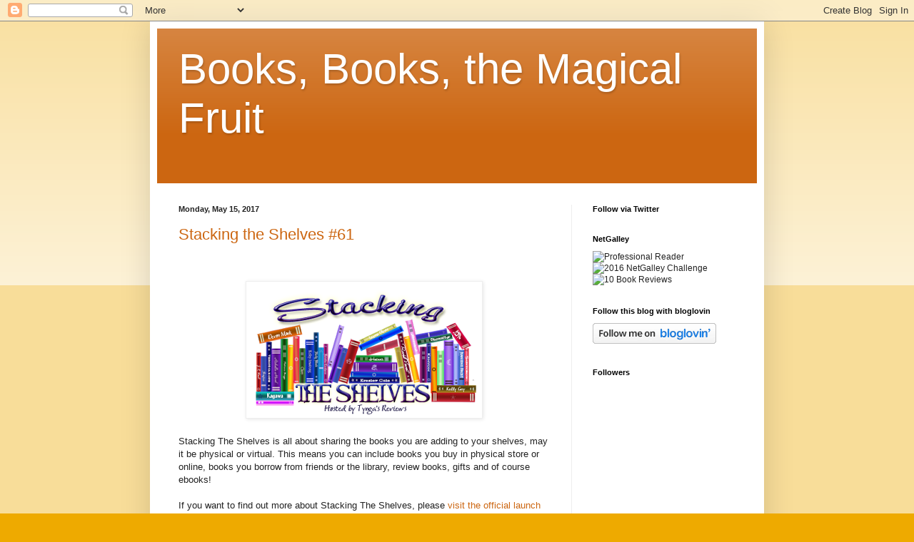

--- FILE ---
content_type: text/html; charset=UTF-8
request_url: https://booksbooksthemagicalfruit.blogspot.com/2017/05/
body_size: 51474
content:
<!DOCTYPE html>
<html class='v2' dir='ltr' lang='en'>
<head>
<link href='https://www.blogger.com/static/v1/widgets/4128112664-css_bundle_v2.css' rel='stylesheet' type='text/css'/>
<meta content='width=1100' name='viewport'/>
<meta content='text/html; charset=UTF-8' http-equiv='Content-Type'/>
<meta content='blogger' name='generator'/>
<link href='https://booksbooksthemagicalfruit.blogspot.com/favicon.ico' rel='icon' type='image/x-icon'/>
<link href='http://booksbooksthemagicalfruit.blogspot.com/2017/05/' rel='canonical'/>
<link rel="alternate" type="application/atom+xml" title="Books, Books, the Magical Fruit - Atom" href="https://booksbooksthemagicalfruit.blogspot.com/feeds/posts/default" />
<link rel="alternate" type="application/rss+xml" title="Books, Books, the Magical Fruit - RSS" href="https://booksbooksthemagicalfruit.blogspot.com/feeds/posts/default?alt=rss" />
<link rel="service.post" type="application/atom+xml" title="Books, Books, the Magical Fruit - Atom" href="https://www.blogger.com/feeds/1911467982624317072/posts/default" />
<!--Can't find substitution for tag [blog.ieCssRetrofitLinks]-->
<meta content='http://booksbooksthemagicalfruit.blogspot.com/2017/05/' property='og:url'/>
<meta content='Books, Books, the Magical Fruit' property='og:title'/>
<meta content='' property='og:description'/>
<title>Books, Books, the Magical Fruit: May 2017</title>
<style id='page-skin-1' type='text/css'><!--
/*
-----------------------------------------------
Blogger Template Style
Name:     Simple
Designer: Blogger
URL:      www.blogger.com
----------------------------------------------- */
/* Content
----------------------------------------------- */
body {
font: normal normal 12px Arial, Tahoma, Helvetica, FreeSans, sans-serif;
color: #222222;
background: #eeaa00 none repeat scroll top left;
padding: 0 40px 40px 40px;
}
html body .region-inner {
min-width: 0;
max-width: 100%;
width: auto;
}
h2 {
font-size: 22px;
}
a:link {
text-decoration:none;
color: #cc6611;
}
a:visited {
text-decoration:none;
color: #888888;
}
a:hover {
text-decoration:underline;
color: #ff9900;
}
.body-fauxcolumn-outer .fauxcolumn-inner {
background: transparent url(https://resources.blogblog.com/blogblog/data/1kt/simple/body_gradient_tile_light.png) repeat scroll top left;
_background-image: none;
}
.body-fauxcolumn-outer .cap-top {
position: absolute;
z-index: 1;
height: 400px;
width: 100%;
}
.body-fauxcolumn-outer .cap-top .cap-left {
width: 100%;
background: transparent url(https://resources.blogblog.com/blogblog/data/1kt/simple/gradients_light.png) repeat-x scroll top left;
_background-image: none;
}
.content-outer {
-moz-box-shadow: 0 0 40px rgba(0, 0, 0, .15);
-webkit-box-shadow: 0 0 5px rgba(0, 0, 0, .15);
-goog-ms-box-shadow: 0 0 10px #333333;
box-shadow: 0 0 40px rgba(0, 0, 0, .15);
margin-bottom: 1px;
}
.content-inner {
padding: 10px 10px;
}
.content-inner {
background-color: #ffffff;
}
/* Header
----------------------------------------------- */
.header-outer {
background: #cc6611 url(https://resources.blogblog.com/blogblog/data/1kt/simple/gradients_light.png) repeat-x scroll 0 -400px;
_background-image: none;
}
.Header h1 {
font: normal normal 60px Arial, Tahoma, Helvetica, FreeSans, sans-serif;
color: #ffffff;
text-shadow: 1px 2px 3px rgba(0, 0, 0, .2);
}
.Header h1 a {
color: #ffffff;
}
.Header .description {
font-size: 140%;
color: #ffffff;
}
.header-inner .Header .titlewrapper {
padding: 22px 30px;
}
.header-inner .Header .descriptionwrapper {
padding: 0 30px;
}
/* Tabs
----------------------------------------------- */
.tabs-inner .section:first-child {
border-top: 0 solid #eeeeee;
}
.tabs-inner .section:first-child ul {
margin-top: -0;
border-top: 0 solid #eeeeee;
border-left: 0 solid #eeeeee;
border-right: 0 solid #eeeeee;
}
.tabs-inner .widget ul {
background: #f5f5f5 url(https://resources.blogblog.com/blogblog/data/1kt/simple/gradients_light.png) repeat-x scroll 0 -800px;
_background-image: none;
border-bottom: 1px solid #eeeeee;
margin-top: 0;
margin-left: -30px;
margin-right: -30px;
}
.tabs-inner .widget li a {
display: inline-block;
padding: .6em 1em;
font: normal normal 14px Arial, Tahoma, Helvetica, FreeSans, sans-serif;
color: #999999;
border-left: 1px solid #ffffff;
border-right: 1px solid #eeeeee;
}
.tabs-inner .widget li:first-child a {
border-left: none;
}
.tabs-inner .widget li.selected a, .tabs-inner .widget li a:hover {
color: #000000;
background-color: #eeeeee;
text-decoration: none;
}
/* Columns
----------------------------------------------- */
.main-outer {
border-top: 0 solid #eeeeee;
}
.fauxcolumn-left-outer .fauxcolumn-inner {
border-right: 1px solid #eeeeee;
}
.fauxcolumn-right-outer .fauxcolumn-inner {
border-left: 1px solid #eeeeee;
}
/* Headings
----------------------------------------------- */
div.widget > h2,
div.widget h2.title {
margin: 0 0 1em 0;
font: normal bold 11px Arial, Tahoma, Helvetica, FreeSans, sans-serif;
color: #000000;
}
/* Widgets
----------------------------------------------- */
.widget .zippy {
color: #999999;
text-shadow: 2px 2px 1px rgba(0, 0, 0, .1);
}
.widget .popular-posts ul {
list-style: none;
}
/* Posts
----------------------------------------------- */
h2.date-header {
font: normal bold 11px Arial, Tahoma, Helvetica, FreeSans, sans-serif;
}
.date-header span {
background-color: transparent;
color: #222222;
padding: inherit;
letter-spacing: inherit;
margin: inherit;
}
.main-inner {
padding-top: 30px;
padding-bottom: 30px;
}
.main-inner .column-center-inner {
padding: 0 15px;
}
.main-inner .column-center-inner .section {
margin: 0 15px;
}
.post {
margin: 0 0 25px 0;
}
h3.post-title, .comments h4 {
font: normal normal 22px Arial, Tahoma, Helvetica, FreeSans, sans-serif;
margin: .75em 0 0;
}
.post-body {
font-size: 110%;
line-height: 1.4;
position: relative;
}
.post-body img, .post-body .tr-caption-container, .Profile img, .Image img,
.BlogList .item-thumbnail img {
padding: 2px;
background: #ffffff;
border: 1px solid #eeeeee;
-moz-box-shadow: 1px 1px 5px rgba(0, 0, 0, .1);
-webkit-box-shadow: 1px 1px 5px rgba(0, 0, 0, .1);
box-shadow: 1px 1px 5px rgba(0, 0, 0, .1);
}
.post-body img, .post-body .tr-caption-container {
padding: 5px;
}
.post-body .tr-caption-container {
color: #222222;
}
.post-body .tr-caption-container img {
padding: 0;
background: transparent;
border: none;
-moz-box-shadow: 0 0 0 rgba(0, 0, 0, .1);
-webkit-box-shadow: 0 0 0 rgba(0, 0, 0, .1);
box-shadow: 0 0 0 rgba(0, 0, 0, .1);
}
.post-header {
margin: 0 0 1.5em;
line-height: 1.6;
font-size: 90%;
}
.post-footer {
margin: 20px -2px 0;
padding: 5px 10px;
color: #666666;
background-color: #f9f9f9;
border-bottom: 1px solid #eeeeee;
line-height: 1.6;
font-size: 90%;
}
#comments .comment-author {
padding-top: 1.5em;
border-top: 1px solid #eeeeee;
background-position: 0 1.5em;
}
#comments .comment-author:first-child {
padding-top: 0;
border-top: none;
}
.avatar-image-container {
margin: .2em 0 0;
}
#comments .avatar-image-container img {
border: 1px solid #eeeeee;
}
/* Comments
----------------------------------------------- */
.comments .comments-content .icon.blog-author {
background-repeat: no-repeat;
background-image: url([data-uri]);
}
.comments .comments-content .loadmore a {
border-top: 1px solid #999999;
border-bottom: 1px solid #999999;
}
.comments .comment-thread.inline-thread {
background-color: #f9f9f9;
}
.comments .continue {
border-top: 2px solid #999999;
}
/* Accents
---------------------------------------------- */
.section-columns td.columns-cell {
border-left: 1px solid #eeeeee;
}
.blog-pager {
background: transparent none no-repeat scroll top center;
}
.blog-pager-older-link, .home-link,
.blog-pager-newer-link {
background-color: #ffffff;
padding: 5px;
}
.footer-outer {
border-top: 0 dashed #bbbbbb;
}
/* Mobile
----------------------------------------------- */
body.mobile  {
background-size: auto;
}
.mobile .body-fauxcolumn-outer {
background: transparent none repeat scroll top left;
}
.mobile .body-fauxcolumn-outer .cap-top {
background-size: 100% auto;
}
.mobile .content-outer {
-webkit-box-shadow: 0 0 3px rgba(0, 0, 0, .15);
box-shadow: 0 0 3px rgba(0, 0, 0, .15);
}
.mobile .tabs-inner .widget ul {
margin-left: 0;
margin-right: 0;
}
.mobile .post {
margin: 0;
}
.mobile .main-inner .column-center-inner .section {
margin: 0;
}
.mobile .date-header span {
padding: 0.1em 10px;
margin: 0 -10px;
}
.mobile h3.post-title {
margin: 0;
}
.mobile .blog-pager {
background: transparent none no-repeat scroll top center;
}
.mobile .footer-outer {
border-top: none;
}
.mobile .main-inner, .mobile .footer-inner {
background-color: #ffffff;
}
.mobile-index-contents {
color: #222222;
}
.mobile-link-button {
background-color: #cc6611;
}
.mobile-link-button a:link, .mobile-link-button a:visited {
color: #ffffff;
}
.mobile .tabs-inner .section:first-child {
border-top: none;
}
.mobile .tabs-inner .PageList .widget-content {
background-color: #eeeeee;
color: #000000;
border-top: 1px solid #eeeeee;
border-bottom: 1px solid #eeeeee;
}
.mobile .tabs-inner .PageList .widget-content .pagelist-arrow {
border-left: 1px solid #eeeeee;
}

--></style>
<style id='template-skin-1' type='text/css'><!--
body {
min-width: 860px;
}
.content-outer, .content-fauxcolumn-outer, .region-inner {
min-width: 860px;
max-width: 860px;
_width: 860px;
}
.main-inner .columns {
padding-left: 0px;
padding-right: 260px;
}
.main-inner .fauxcolumn-center-outer {
left: 0px;
right: 260px;
/* IE6 does not respect left and right together */
_width: expression(this.parentNode.offsetWidth -
parseInt("0px") -
parseInt("260px") + 'px');
}
.main-inner .fauxcolumn-left-outer {
width: 0px;
}
.main-inner .fauxcolumn-right-outer {
width: 260px;
}
.main-inner .column-left-outer {
width: 0px;
right: 100%;
margin-left: -0px;
}
.main-inner .column-right-outer {
width: 260px;
margin-right: -260px;
}
#layout {
min-width: 0;
}
#layout .content-outer {
min-width: 0;
width: 800px;
}
#layout .region-inner {
min-width: 0;
width: auto;
}
body#layout div.add_widget {
padding: 8px;
}
body#layout div.add_widget a {
margin-left: 32px;
}
--></style>
<link href='https://www.blogger.com/dyn-css/authorization.css?targetBlogID=1911467982624317072&amp;zx=3673fade-eb2f-4ccf-8503-3bb8914e3786' media='none' onload='if(media!=&#39;all&#39;)media=&#39;all&#39;' rel='stylesheet'/><noscript><link href='https://www.blogger.com/dyn-css/authorization.css?targetBlogID=1911467982624317072&amp;zx=3673fade-eb2f-4ccf-8503-3bb8914e3786' rel='stylesheet'/></noscript>
<meta name='google-adsense-platform-account' content='ca-host-pub-1556223355139109'/>
<meta name='google-adsense-platform-domain' content='blogspot.com'/>

<!-- data-ad-client=ca-pub-5216781640205215 -->

</head>
<body class='loading variant-bold'>
<div class='navbar section' id='navbar' name='Navbar'><div class='widget Navbar' data-version='1' id='Navbar1'><script type="text/javascript">
    function setAttributeOnload(object, attribute, val) {
      if(window.addEventListener) {
        window.addEventListener('load',
          function(){ object[attribute] = val; }, false);
      } else {
        window.attachEvent('onload', function(){ object[attribute] = val; });
      }
    }
  </script>
<div id="navbar-iframe-container"></div>
<script type="text/javascript" src="https://apis.google.com/js/platform.js"></script>
<script type="text/javascript">
      gapi.load("gapi.iframes:gapi.iframes.style.bubble", function() {
        if (gapi.iframes && gapi.iframes.getContext) {
          gapi.iframes.getContext().openChild({
              url: 'https://www.blogger.com/navbar/1911467982624317072?origin\x3dhttps://booksbooksthemagicalfruit.blogspot.com',
              where: document.getElementById("navbar-iframe-container"),
              id: "navbar-iframe"
          });
        }
      });
    </script><script type="text/javascript">
(function() {
var script = document.createElement('script');
script.type = 'text/javascript';
script.src = '//pagead2.googlesyndication.com/pagead/js/google_top_exp.js';
var head = document.getElementsByTagName('head')[0];
if (head) {
head.appendChild(script);
}})();
</script>
</div></div>
<div class='body-fauxcolumns'>
<div class='fauxcolumn-outer body-fauxcolumn-outer'>
<div class='cap-top'>
<div class='cap-left'></div>
<div class='cap-right'></div>
</div>
<div class='fauxborder-left'>
<div class='fauxborder-right'></div>
<div class='fauxcolumn-inner'>
</div>
</div>
<div class='cap-bottom'>
<div class='cap-left'></div>
<div class='cap-right'></div>
</div>
</div>
</div>
<div class='content'>
<div class='content-fauxcolumns'>
<div class='fauxcolumn-outer content-fauxcolumn-outer'>
<div class='cap-top'>
<div class='cap-left'></div>
<div class='cap-right'></div>
</div>
<div class='fauxborder-left'>
<div class='fauxborder-right'></div>
<div class='fauxcolumn-inner'>
</div>
</div>
<div class='cap-bottom'>
<div class='cap-left'></div>
<div class='cap-right'></div>
</div>
</div>
</div>
<div class='content-outer'>
<div class='content-cap-top cap-top'>
<div class='cap-left'></div>
<div class='cap-right'></div>
</div>
<div class='fauxborder-left content-fauxborder-left'>
<div class='fauxborder-right content-fauxborder-right'></div>
<div class='content-inner'>
<header>
<div class='header-outer'>
<div class='header-cap-top cap-top'>
<div class='cap-left'></div>
<div class='cap-right'></div>
</div>
<div class='fauxborder-left header-fauxborder-left'>
<div class='fauxborder-right header-fauxborder-right'></div>
<div class='region-inner header-inner'>
<div class='header section' id='header' name='Header'><div class='widget Header' data-version='1' id='Header1'>
<div id='header-inner'>
<div class='titlewrapper'>
<h1 class='title'>
<a href='https://booksbooksthemagicalfruit.blogspot.com/'>
Books, Books, the Magical Fruit
</a>
</h1>
</div>
<div class='descriptionwrapper'>
<p class='description'><span>
</span></p>
</div>
</div>
</div></div>
</div>
</div>
<div class='header-cap-bottom cap-bottom'>
<div class='cap-left'></div>
<div class='cap-right'></div>
</div>
</div>
</header>
<div class='tabs-outer'>
<div class='tabs-cap-top cap-top'>
<div class='cap-left'></div>
<div class='cap-right'></div>
</div>
<div class='fauxborder-left tabs-fauxborder-left'>
<div class='fauxborder-right tabs-fauxborder-right'></div>
<div class='region-inner tabs-inner'>
<div class='tabs no-items section' id='crosscol' name='Cross-Column'></div>
<div class='tabs no-items section' id='crosscol-overflow' name='Cross-Column 2'></div>
</div>
</div>
<div class='tabs-cap-bottom cap-bottom'>
<div class='cap-left'></div>
<div class='cap-right'></div>
</div>
</div>
<div class='main-outer'>
<div class='main-cap-top cap-top'>
<div class='cap-left'></div>
<div class='cap-right'></div>
</div>
<div class='fauxborder-left main-fauxborder-left'>
<div class='fauxborder-right main-fauxborder-right'></div>
<div class='region-inner main-inner'>
<div class='columns fauxcolumns'>
<div class='fauxcolumn-outer fauxcolumn-center-outer'>
<div class='cap-top'>
<div class='cap-left'></div>
<div class='cap-right'></div>
</div>
<div class='fauxborder-left'>
<div class='fauxborder-right'></div>
<div class='fauxcolumn-inner'>
</div>
</div>
<div class='cap-bottom'>
<div class='cap-left'></div>
<div class='cap-right'></div>
</div>
</div>
<div class='fauxcolumn-outer fauxcolumn-left-outer'>
<div class='cap-top'>
<div class='cap-left'></div>
<div class='cap-right'></div>
</div>
<div class='fauxborder-left'>
<div class='fauxborder-right'></div>
<div class='fauxcolumn-inner'>
</div>
</div>
<div class='cap-bottom'>
<div class='cap-left'></div>
<div class='cap-right'></div>
</div>
</div>
<div class='fauxcolumn-outer fauxcolumn-right-outer'>
<div class='cap-top'>
<div class='cap-left'></div>
<div class='cap-right'></div>
</div>
<div class='fauxborder-left'>
<div class='fauxborder-right'></div>
<div class='fauxcolumn-inner'>
</div>
</div>
<div class='cap-bottom'>
<div class='cap-left'></div>
<div class='cap-right'></div>
</div>
</div>
<!-- corrects IE6 width calculation -->
<div class='columns-inner'>
<div class='column-center-outer'>
<div class='column-center-inner'>
<div class='main section' id='main' name='Main'><div class='widget Blog' data-version='1' id='Blog1'>
<div class='blog-posts hfeed'>

          <div class="date-outer">
        
<h2 class='date-header'><span>Monday, May 15, 2017</span></h2>

          <div class="date-posts">
        
<div class='post-outer'>
<div class='post hentry uncustomized-post-template' itemprop='blogPost' itemscope='itemscope' itemtype='http://schema.org/BlogPosting'>
<meta content='https://blogger.googleusercontent.com/img/b/R29vZ2xl/AVvXsEgZdZwdhZjh0kgoESr9CCorrFyjgC_d-x4JSpRtKHIz0NNVzHLzwY-uRz23l8-uyZb_DIMB0t-ZITn7kdB7PbSpf8IOU3JBKD0YC2jPSb97ZHeGNICaQymQ86gl4vU7k0iHSBnv0AJFMkSB/s320/Stacking+The+Shelves.png' itemprop='image_url'/>
<meta content='1911467982624317072' itemprop='blogId'/>
<meta content='1433065073669102394' itemprop='postId'/>
<a name='1433065073669102394'></a>
<h3 class='post-title entry-title' itemprop='name'>
<a href='https://booksbooksthemagicalfruit.blogspot.com/2017/05/stacking-shelves-61.html'>Stacking the Shelves #61</a>
</h3>
<div class='post-header'>
<div class='post-header-line-1'></div>
</div>
<div class='post-body entry-content' id='post-body-1433065073669102394' itemprop='description articleBody'>
<br />
<br />
<div class="separator" style="clear: both; text-align: center;"><a href="https://blogger.googleusercontent.com/img/b/R29vZ2xl/AVvXsEgZdZwdhZjh0kgoESr9CCorrFyjgC_d-x4JSpRtKHIz0NNVzHLzwY-uRz23l8-uyZb_DIMB0t-ZITn7kdB7PbSpf8IOU3JBKD0YC2jPSb97ZHeGNICaQymQ86gl4vU7k0iHSBnv0AJFMkSB/s1600/Stacking+The+Shelves.png" imageanchor="1" style="margin-left: 1em; margin-right: 1em;"><img border="0" src="https://blogger.googleusercontent.com/img/b/R29vZ2xl/AVvXsEgZdZwdhZjh0kgoESr9CCorrFyjgC_d-x4JSpRtKHIz0NNVzHLzwY-uRz23l8-uyZb_DIMB0t-ZITn7kdB7PbSpf8IOU3JBKD0YC2jPSb97ZHeGNICaQymQ86gl4vU7k0iHSBnv0AJFMkSB/s320/Stacking+The+Shelves.png" /></a></div><br />
Stacking The Shelves is all about sharing the books you are adding to your shelves, may it be physical or virtual. This means you can include books you buy in physical store or online, books you borrow from friends or the library, review books, gifts and of course ebooks!<br />
<br />
If you want to find out more about Stacking The Shelves, please <a href="http://tyngasreviews.com/2012/05/staking-shelves-official-launch.html">visit the official launch page</a>!<br />
<br />
<b>Books Received</b><br />
<br />
GoodReads Contest Wins<br />
<br />
<br />
<b>Books Downloaded</b><br />
NetGalley<br />
<br />
I like to download from Amazon<br />
<a href="https://blogger.googleusercontent.com/img/b/R29vZ2xl/AVvXsEjI1Ur_JnbmGM6S-XdngSH0yt6NOg5Lj7hoLSks09sNuSTm8moKhIcKMj8zViXxNvvnmRE35MVQmyFdSKha5idTJ5Mjg0ezK__baWQeX0WkZXj2-9g5ST3_HzsC0D0NLMd5m8_FnUOfRotd/s1600/59SaladDressings.jpg" imageanchor="1"><img border="0" height="200" src="https://blogger.googleusercontent.com/img/b/R29vZ2xl/AVvXsEjI1Ur_JnbmGM6S-XdngSH0yt6NOg5Lj7hoLSks09sNuSTm8moKhIcKMj8zViXxNvvnmRE35MVQmyFdSKha5idTJ5Mjg0ezK__baWQeX0WkZXj2-9g5ST3_HzsC0D0NLMd5m8_FnUOfRotd/s200/59SaladDressings.jpg" width="125" /></a><a href="https://blogger.googleusercontent.com/img/b/R29vZ2xl/AVvXsEjXWs5PYu964TxhSv7gtS2d2jebg4DoTBYIy1SlQY7hYVJTgY1F8UGzJh9ZPDUxugXBZQRnuXL-I2_-S14QcGMNYS0_itJxAbWivi_N0FCvZOmRaTXsqs7U7IWNE7bFbKDLk9MhngMNAN2o/s1600/Snacksforall.jpg" imageanchor="1"><img border="0" height="200" src="https://blogger.googleusercontent.com/img/b/R29vZ2xl/AVvXsEjXWs5PYu964TxhSv7gtS2d2jebg4DoTBYIy1SlQY7hYVJTgY1F8UGzJh9ZPDUxugXBZQRnuXL-I2_-S14QcGMNYS0_itJxAbWivi_N0FCvZOmRaTXsqs7U7IWNE7bFbKDLk9MhngMNAN2o/s200/Snacksforall.jpg" width="125" /></a><a href="https://blogger.googleusercontent.com/img/b/R29vZ2xl/AVvXsEgSy0wbeEZbafq31Hyq9domqzMvLde42HIj8DVEtIy4QGZe7fcxnA2j7aRpvz6D_A17lZBc-hAjH1eCsJAN0F1CVaE-tu4CXssPUCKYDUDuSnRjg9GmNqk7isKlqaqeU8q2JZhMTqGqS-_3/s1600/LowFatSnacks.jpg" imageanchor="1"><img border="0" height="200" src="https://blogger.googleusercontent.com/img/b/R29vZ2xl/AVvXsEgSy0wbeEZbafq31Hyq9domqzMvLde42HIj8DVEtIy4QGZe7fcxnA2j7aRpvz6D_A17lZBc-hAjH1eCsJAN0F1CVaE-tu4CXssPUCKYDUDuSnRjg9GmNqk7isKlqaqeU8q2JZhMTqGqS-_3/s200/LowFatSnacks.jpg" width="125" /></a><a href="https://blogger.googleusercontent.com/img/b/R29vZ2xl/AVvXsEgljSWLWVkLKKbVXAfXgd7rUHWK1Wyd19homX6oHomS8dzU_F7w-sFauIaMQVwcpKzJvULD0EG4kudD73Z7KVXhMnnhF9cAupPJ80rClvzG2h-syrtvdqJfGzvSJUf4s_Lp2Ch8uo-iaPRK/s1600/Penny+And+MagicPuffballs.jpg" imageanchor="1"><img border="0" height="200" src="https://blogger.googleusercontent.com/img/b/R29vZ2xl/AVvXsEgljSWLWVkLKKbVXAfXgd7rUHWK1Wyd19homX6oHomS8dzU_F7w-sFauIaMQVwcpKzJvULD0EG4kudD73Z7KVXhMnnhF9cAupPJ80rClvzG2h-syrtvdqJfGzvSJUf4s_Lp2Ch8uo-iaPRK/s200/Penny+And+MagicPuffballs.jpg" width="125" /></a><a href="https://blogger.googleusercontent.com/img/b/R29vZ2xl/AVvXsEgIzU7NE_UDX-_gwH5431h2Y2XXZB56O-cqpw1GmB5TnCuMTiO3j6ylvdwge0cAYwMSK0netZKNDcl2VaQnVEuKKfvHUFi-5499J7YBKjDBedPVN0tezFUCVXlhkhkac0dhLBGt-XERD7_C/s1600/IDontWantToo.jpg" imageanchor="1"><img border="0" height="200" src="https://blogger.googleusercontent.com/img/b/R29vZ2xl/AVvXsEgIzU7NE_UDX-_gwH5431h2Y2XXZB56O-cqpw1GmB5TnCuMTiO3j6ylvdwge0cAYwMSK0netZKNDcl2VaQnVEuKKfvHUFi-5499J7YBKjDBedPVN0tezFUCVXlhkhkac0dhLBGt-XERD7_C/s200/IDontWantToo.jpg" width="125" /></a><a href="https://blogger.googleusercontent.com/img/b/R29vZ2xl/AVvXsEizu2bCHaU3daVT79O9oMLFNGOWMEeCRC1u-eVEFax1mM9vc1SuzzD9ikJskQshS6wJh0A6LnGQAu31H0u_g0-aeQ0VbJHWjw4KsTrgWgWqAU_J0By4biXlYhB_HM9hhM3YLhB-QyGqWb3D/s1600/VitaminWater.jpg" imageanchor="1"><img border="0" height="200" src="https://blogger.googleusercontent.com/img/b/R29vZ2xl/AVvXsEizu2bCHaU3daVT79O9oMLFNGOWMEeCRC1u-eVEFax1mM9vc1SuzzD9ikJskQshS6wJh0A6LnGQAu31H0u_g0-aeQ0VbJHWjw4KsTrgWgWqAU_J0By4biXlYhB_HM9hhM3YLhB-QyGqWb3D/s200/VitaminWater.jpg" width="125" /></a><br />
<br />
<br />
<br />
<br />
<div style='clear: both;'></div>
</div>
<div class='post-footer'>
<div class='post-footer-line post-footer-line-1'>
<span class='post-author vcard'>
Posted by
<span class='fn' itemprop='author' itemscope='itemscope' itemtype='http://schema.org/Person'>
<meta content='https://www.blogger.com/profile/01159627168821388338' itemprop='url'/>
<a class='g-profile' href='https://www.blogger.com/profile/01159627168821388338' rel='author' title='author profile'>
<span itemprop='name'>SueFitz</span>
</a>
</span>
</span>
<span class='post-timestamp'>
at
<meta content='http://booksbooksthemagicalfruit.blogspot.com/2017/05/stacking-shelves-61.html' itemprop='url'/>
<a class='timestamp-link' href='https://booksbooksthemagicalfruit.blogspot.com/2017/05/stacking-shelves-61.html' rel='bookmark' title='permanent link'><abbr class='published' itemprop='datePublished' title='2017-05-15T18:14:00-07:00'>6:14&#8239;PM</abbr></a>
</span>
<span class='post-comment-link'>
<a class='comment-link' href='https://booksbooksthemagicalfruit.blogspot.com/2017/05/stacking-shelves-61.html#comment-form' onclick=''>
No comments:
  </a>
</span>
<span class='post-icons'>
<span class='item-action'>
<a href='https://www.blogger.com/email-post/1911467982624317072/1433065073669102394' title='Email Post'>
<img alt='' class='icon-action' height='13' src='https://resources.blogblog.com/img/icon18_email.gif' width='18'/>
</a>
</span>
<span class='item-control blog-admin pid-1077902338'>
<a href='https://www.blogger.com/post-edit.g?blogID=1911467982624317072&postID=1433065073669102394&from=pencil' title='Edit Post'>
<img alt='' class='icon-action' height='18' src='https://resources.blogblog.com/img/icon18_edit_allbkg.gif' width='18'/>
</a>
</span>
</span>
<div class='post-share-buttons goog-inline-block'>
<a class='goog-inline-block share-button sb-email' href='https://www.blogger.com/share-post.g?blogID=1911467982624317072&postID=1433065073669102394&target=email' target='_blank' title='Email This'><span class='share-button-link-text'>Email This</span></a><a class='goog-inline-block share-button sb-blog' href='https://www.blogger.com/share-post.g?blogID=1911467982624317072&postID=1433065073669102394&target=blog' onclick='window.open(this.href, "_blank", "height=270,width=475"); return false;' target='_blank' title='BlogThis!'><span class='share-button-link-text'>BlogThis!</span></a><a class='goog-inline-block share-button sb-twitter' href='https://www.blogger.com/share-post.g?blogID=1911467982624317072&postID=1433065073669102394&target=twitter' target='_blank' title='Share to X'><span class='share-button-link-text'>Share to X</span></a><a class='goog-inline-block share-button sb-facebook' href='https://www.blogger.com/share-post.g?blogID=1911467982624317072&postID=1433065073669102394&target=facebook' onclick='window.open(this.href, "_blank", "height=430,width=640"); return false;' target='_blank' title='Share to Facebook'><span class='share-button-link-text'>Share to Facebook</span></a><a class='goog-inline-block share-button sb-pinterest' href='https://www.blogger.com/share-post.g?blogID=1911467982624317072&postID=1433065073669102394&target=pinterest' target='_blank' title='Share to Pinterest'><span class='share-button-link-text'>Share to Pinterest</span></a>
</div>
</div>
<div class='post-footer-line post-footer-line-2'>
<span class='post-labels'>
Labels:
<a href='https://booksbooksthemagicalfruit.blogspot.com/search/label/Stacking%20The%20Shelves' rel='tag'>Stacking The Shelves</a>,
<a href='https://booksbooksthemagicalfruit.blogspot.com/search/label/Tynga%27s%20Reviews' rel='tag'>Tynga&#39;s Reviews</a>
</span>
</div>
<div class='post-footer-line post-footer-line-3'>
<span class='post-location'>
</span>
</div>
</div>
</div>
</div>

        </div></div>
      
</div>
<div class='blog-pager' id='blog-pager'>
<span id='blog-pager-newer-link'>
<a class='blog-pager-newer-link' href='https://booksbooksthemagicalfruit.blogspot.com/search?updated-max=2017-11-02T08:37:00-07:00&amp;max-results=15&amp;reverse-paginate=true' id='Blog1_blog-pager-newer-link' title='Newer Posts'>Newer Posts</a>
</span>
<span id='blog-pager-older-link'>
<a class='blog-pager-older-link' href='https://booksbooksthemagicalfruit.blogspot.com/search?updated-max=2017-05-15T18:14:00-07:00&amp;max-results=15' id='Blog1_blog-pager-older-link' title='Older Posts'>Older Posts</a>
</span>
<a class='home-link' href='https://booksbooksthemagicalfruit.blogspot.com/'>Home</a>
</div>
<div class='clear'></div>
<div class='blog-feeds'>
<div class='feed-links'>
Subscribe to:
<a class='feed-link' href='https://booksbooksthemagicalfruit.blogspot.com/feeds/posts/default' target='_blank' type='application/atom+xml'>Comments (Atom)</a>
</div>
</div>
</div></div>
</div>
</div>
<div class='column-left-outer'>
<div class='column-left-inner'>
<aside>
</aside>
</div>
</div>
<div class='column-right-outer'>
<div class='column-right-inner'>
<aside>
<div class='sidebar section' id='sidebar-right-1'><div class='widget HTML' data-version='1' id='HTML10'>
<h2 class='title'>Follow via Twitter</h2>
<div class='widget-content'>
<script type="text/javascript" src="//twittercounter.com/embed/?username=FroggyFitz&amp;style=bird"></script><noscript><a href="http://twittercounter.com/FroggyFitz">Sue Fitzpatrick on Twitter Counter</a></noscript>
</div>
<div class='clear'></div>
</div><div class='widget HTML' data-version='1' id='HTML2'>
<h2 class='title'>NetGalley</h2>
<div class='widget-content'>
<img src="https://s2.netgalley.com/badge/b367ad6369f01bc09dd0b83dbcae72ec51561342" width="80" height="80" alt="Professional Reader" title="Professional Reader"/>
<img src="https://s2.netgalley.com/badge/848e219d28c50ceb9d14430c734e75de91759608" width="80" height="80" alt="2016 NetGalley Challenge" title="2016 NetGalley Challenge"/><img src="https://s2.netgalley.com/badge/ccc995a6b04d974b02d53eca72fb4ec078617878" width="80" height="80" alt="10 Book Reviews" title="10 Book Reviews"/>
</div>
<div class='clear'></div>
</div><div class='widget HTML' data-version='1' id='HTML12'>
<h2 class='title'>Follow this blog with bloglovin</h2>
<div class='widget-content'>
<a title="Follow Books, Books, the Magical Fruit on Bloglovin" href="http://www.bloglovin.com/en/blog/5116043"><img alt="Follow on Bloglovin" src="https://lh3.googleusercontent.com/blogger_img_proxy/AEn0k_sxluNlyfv5aTA1PiLQ8OLhxvh97xb4gFS04zkTL9qib6VrLaMZm3SZ1LJ_LTUEznBRimpvwfMpQrxuRDSKJs-m1oInS1x9uIQOsigXAeTMDZW22liA0H2dQP4KJobJIi_51A=s0-d" border="0"></a>
</div>
<div class='clear'></div>
</div><div class='widget Followers' data-version='1' id='Followers1'>
<h2 class='title'>Followers</h2>
<div class='widget-content'>
<div id='Followers1-wrapper'>
<div style='margin-right:2px;'>
<div><script type="text/javascript" src="https://apis.google.com/js/platform.js"></script>
<div id="followers-iframe-container"></div>
<script type="text/javascript">
    window.followersIframe = null;
    function followersIframeOpen(url) {
      gapi.load("gapi.iframes", function() {
        if (gapi.iframes && gapi.iframes.getContext) {
          window.followersIframe = gapi.iframes.getContext().openChild({
            url: url,
            where: document.getElementById("followers-iframe-container"),
            messageHandlersFilter: gapi.iframes.CROSS_ORIGIN_IFRAMES_FILTER,
            messageHandlers: {
              '_ready': function(obj) {
                window.followersIframe.getIframeEl().height = obj.height;
              },
              'reset': function() {
                window.followersIframe.close();
                followersIframeOpen("https://www.blogger.com/followers/frame/1911467982624317072?colors\x3dCgt0cmFuc3BhcmVudBILdHJhbnNwYXJlbnQaByMyMjIyMjIiByNjYzY2MTEqByNmZmZmZmYyByMwMDAwMDA6ByMyMjIyMjJCByNjYzY2MTFKByM5OTk5OTlSByNjYzY2MTFaC3RyYW5zcGFyZW50\x26pageSize\x3d21\x26hl\x3den\x26origin\x3dhttps://booksbooksthemagicalfruit.blogspot.com");
              },
              'open': function(url) {
                window.followersIframe.close();
                followersIframeOpen(url);
              }
            }
          });
        }
      });
    }
    followersIframeOpen("https://www.blogger.com/followers/frame/1911467982624317072?colors\x3dCgt0cmFuc3BhcmVudBILdHJhbnNwYXJlbnQaByMyMjIyMjIiByNjYzY2MTEqByNmZmZmZmYyByMwMDAwMDA6ByMyMjIyMjJCByNjYzY2MTFKByM5OTk5OTlSByNjYzY2MTFaC3RyYW5zcGFyZW50\x26pageSize\x3d21\x26hl\x3den\x26origin\x3dhttps://booksbooksthemagicalfruit.blogspot.com");
  </script></div>
</div>
</div>
<div class='clear'></div>
</div>
</div><div class='widget HTML' data-version='1' id='HTML1'>
<h2 class='title'>GoodReads</h2>
<div class='widget-content'>
<!-- Show static HTML/CSS as a placeholder in case js is not enabled - javascript include will override this if things work -->
      <style type="text/css" media="screen">
  .gr_custom_container_1463629296 {
    /* customize your Goodreads widget container here*/
    border: 1px solid gray;
    border-radius:10px;
    padding: 10px 5px 10px 5px;
    background-color: #FFFFFF;
    color: #000000;
    width: 200px
  }
  .gr_custom_header_1463629296 {
    /* customize your Goodreads header here*/
    border-bottom: 1px solid gray;
    width: 100%;
    margin-bottom: 5px;
    text-align: center;
    font-size: 120%
  }
  .gr_custom_each_container_1463629296 {
    /* customize each individual book container here */
    width: 100%;
    clear: both;
    margin-bottom: 10px;
    overflow: auto;
    padding-bottom: 4px;
    border-bottom: 1px solid #aaa;
  }
  .gr_custom_book_container_1463629296 {
    /* customize your book covers here */
    overflow: hidden;
    height: 60px;
      float: left;
      margin-right: 4px;
      width: 39px;
  }
  .gr_custom_author_1463629296 {
    /* customize your author names here */
    font-size: 10px;
  }
  .gr_custom_tags_1463629296 {
    /* customize your tags here */
    font-size: 10px;
    color: gray;
  }
  .gr_custom_rating_1463629296 {
    /* customize your rating stars here */
    float: right;
  }
</style>

      <div id="gr_custom_widget_1463629296">
          <div class="gr_custom_container_1463629296">
    <h2 class="gr_custom_header_1463629296">
    <a style="text-decoration: none;" href="https://www.goodreads.com/review/list/1246237-sue?shelf=currently-reading&amp;utm_medium=api&amp;utm_source=custom_widget">Sue&#39;s bookshelf: currently-reading</a>
    </h2>
      <div class="gr_custom_each_container_1463629296">
          <div class="gr_custom_book_container_1463629296">
            <a title="The Sportswear Assistant: Gay Male Erotica Daily Release Series (High Street Hunger Book 16)" href="https://www.goodreads.com/review/show/1471661014?utm_medium=api&amp;utm_source=custom_widget"><img alt="The Sportswear Assistant: Gay Male Erotica Daily Release Series" border="0" src="https://d.gr-assets.com/books/1403732212s/22588153.jpg" /></a>
          </div>
          <div class="gr_custom_rating_1463629296">
            <span class=" staticStars"><img src="https://www.goodreads.com/images/layout/gr_red_star_inactive.png" /><img alt="" src="https://www.goodreads.com/images/layout/gr_red_star_inactive.png" /><img alt="" src="https://www.goodreads.com/images/layout/gr_red_star_inactive.png" /><img alt="" src="https://www.goodreads.com/images/layout/gr_red_star_inactive.png" /><img alt="" src="https://www.goodreads.com/images/layout/gr_red_star_inactive.png" /></span>
          </div>
          <div class="gr_custom_title_1463629296">
            <a href="https://www.goodreads.com/review/show/1471661014?utm_medium=api&amp;utm_source=custom_widget">The Sportswear Assistant: Gay Male Erotica Daily Release Series</a>
          </div>
          <div class="gr_custom_author_1463629296">
            by <a href="https://www.goodreads.com/author/show/7545484.Jack_William">Jack William</a>
          </div>
          <div class="gr_custom_tags_1463629296">
            tagged:
            currently-reading
          </div>
      </div>
      <div class="gr_custom_each_container_1463629296">
          <div class="gr_custom_book_container_1463629296">
            <a title="Alphabet Everywhere" href="https://www.goodreads.com/review/show/1520443552?utm_medium=api&amp;utm_source=custom_widget"><img alt="Alphabet Everywhere" border="0" src="https://d.gr-assets.com/books/1340502074s/13236225.jpg" /></a>
          </div>
          <div class="gr_custom_rating_1463629296">
            <span class=" staticStars"><img src="https://www.goodreads.com/images/layout/gr_red_star_inactive.png" /><img alt="" src="https://www.goodreads.com/images/layout/gr_red_star_inactive.png" /><img alt="" src="https://www.goodreads.com/images/layout/gr_red_star_inactive.png" /><img alt="" src="https://www.goodreads.com/images/layout/gr_red_star_inactive.png" /><img alt="" src="https://www.goodreads.com/images/layout/gr_red_star_inactive.png" /></span>
          </div>
          <div class="gr_custom_title_1463629296">
            <a href="https://www.goodreads.com/review/show/1520443552?utm_medium=api&amp;utm_source=custom_widget">Alphabet Everywhere</a>
          </div>
          <div class="gr_custom_author_1463629296">
            by <a href="https://www.goodreads.com/author/show/3894898.Elliott_Kaufman">Elliott Kaufman</a>
          </div>
          <div class="gr_custom_tags_1463629296">
            tagged:
            currently-reading
          </div>
      </div>
      <div class="gr_custom_each_container_1463629296">
          <div class="gr_custom_book_container_1463629296">
            <a title="Blogging: 81 Free Tools for New Bloggers - 2016 Edition" href="https://www.goodreads.com/review/show/1542484472?utm_medium=api&amp;utm_source=custom_widget"><img alt="Blogging: 81 Free Tools for New Bloggers - 2016 Edition" border="0" src="https://d.gr-assets.com/books/1439295871s/26080475.jpg" /></a>
          </div>
          <div class="gr_custom_rating_1463629296">
            <span class=" staticStars"><img src="https://www.goodreads.com/images/layout/gr_red_star_inactive.png" /><img alt="" src="https://www.goodreads.com/images/layout/gr_red_star_inactive.png" /><img alt="" src="https://www.goodreads.com/images/layout/gr_red_star_inactive.png" /><img alt="" src="https://www.goodreads.com/images/layout/gr_red_star_inactive.png" /><img alt="" src="https://www.goodreads.com/images/layout/gr_red_star_inactive.png" /></span>
          </div>
          <div class="gr_custom_title_1463629296">
            <a href="https://www.goodreads.com/review/show/1542484472?utm_medium=api&amp;utm_source=custom_widget">Blogging: 81 Free Tools for New Bloggers - 2016 Edition</a>
          </div>
          <div class="gr_custom_author_1463629296">
            by <a href="https://www.goodreads.com/author/show/14011000.Kian_Radojewski">Kian Radojewski</a>
          </div>
          <div class="gr_custom_tags_1463629296">
            tagged:
            currently-reading
          </div>
      </div>
      <div class="gr_custom_each_container_1463629296">
          <div class="gr_custom_book_container_1463629296">
            <a title="Money Making Box Set: 15 Online Business Ideas You Can Try. 30 Marketing Strategies for an Etsy Business. 22 Lessons to Run Your Household Budget (Online Business, FBA, Amazon FBA)" href="https://www.goodreads.com/review/show/1542485106?utm_medium=api&amp;utm_source=custom_widget"><img alt="Money Making Box Set: 15 Online Business Ideas You Can Try. 30 Marketing Strategies for an Etsy Business. 22 Lessons to Run Your Household Budget" border="0" src="https://d.gr-assets.com/books/1451322826s/28374715.jpg" /></a>
          </div>
          <div class="gr_custom_rating_1463629296">
            <span class=" staticStars"><img src="https://www.goodreads.com/images/layout/gr_red_star_inactive.png" /><img alt="" src="https://www.goodreads.com/images/layout/gr_red_star_inactive.png" /><img alt="" src="https://www.goodreads.com/images/layout/gr_red_star_inactive.png" /><img alt="" src="https://www.goodreads.com/images/layout/gr_red_star_inactive.png" /><img alt="" src="https://www.goodreads.com/images/layout/gr_red_star_inactive.png" /></span>
          </div>
          <div class="gr_custom_title_1463629296">
            <a href="https://www.goodreads.com/review/show/1542485106?utm_medium=api&amp;utm_source=custom_widget">Money Making Box Set: 15 Online Business Ideas You Can Try. 30 Marketing Strategies for an Etsy Business. 22 Lessons to Run Your Household Budget</a>
          </div>
          <div class="gr_custom_author_1463629296">
            by <a href="https://www.goodreads.com/author/show/13811337.Ricardo_Aguilar">Ricardo Aguilar</a>
          </div>
          <div class="gr_custom_tags_1463629296">
            tagged:
            currently-reading
          </div>
      </div>
      <div class="gr_custom_each_container_1463629296">
          <div class="gr_custom_book_container_1463629296">
            <a title="Adult Coloring Book:Mandalas: Creative Haven Coloring Books Love Art Vol.2 (Stress Relieving Therapy Doodle Relaxation) (Grown-Ups Calming Patterns Mental Spiritual Healing)" href="https://www.goodreads.com/review/show/1584929071?utm_medium=api&amp;utm_source=custom_widget"><img alt="Adult Coloring Book:Mandalas: Creative Haven Coloring Books Love Art Vol.2 (Stress Relieving Therapy Doodle Relaxation)" border="0" src="https://d.gr-assets.com/books/1456779860s/29368495.jpg" /></a>
          </div>
          <div class="gr_custom_rating_1463629296">
            <span class=" staticStars"><img src="https://www.goodreads.com/images/layout/gr_red_star_inactive.png" /><img alt="" src="https://www.goodreads.com/images/layout/gr_red_star_inactive.png" /><img alt="" src="https://www.goodreads.com/images/layout/gr_red_star_inactive.png" /><img alt="" src="https://www.goodreads.com/images/layout/gr_red_star_inactive.png" /><img alt="" src="https://www.goodreads.com/images/layout/gr_red_star_inactive.png" /></span>
          </div>
          <div class="gr_custom_title_1463629296">
            <a href="https://www.goodreads.com/review/show/1584929071?utm_medium=api&amp;utm_source=custom_widget">Adult Coloring Book:Mandalas: Creative Haven Coloring Books Love Art Vol.2 (Stress Relieving Therapy Doodle Relaxation)</a>
          </div>
          <div class="gr_custom_author_1463629296">
            by <a href="https://www.goodreads.com/author/show/14731545.Joan_G_Litton">Joan G. Litton</a>
          </div>
          <div class="gr_custom_tags_1463629296">
            tagged:
            currently-reading
          </div>
      </div>
  <br style="clear: both"/>
  <center>
    <a href="https://www.goodreads.com/"><img alt="goodreads.com" style="border:0" src="https://www.goodreads.com/images/widget/widget_logo.gif" /></a>
  </center>
  <noscript>
    Share <a href="https://www.goodreads.com/">book reviews</a> and ratings with Sue, and even join a <a href="https://www.goodreads.com/group">book club</a> on Goodreads.
  </noscript>
  </div>

      </div>
      <script src="https://www.goodreads.com/review/custom_widget/1246237.Sue's%20bookshelf:%20currently-reading?cover_position=left&cover_size=small&num_books=5&order=a&shelf=currently-reading&show_author=1&show_cover=1&show_rating=1&show_review=1&show_tags=1&show_title=1&sort=date_added&widget_bg_color=FFFFFF&widget_bg_transparent=&widget_border_width=1&widget_id=1463629296&widget_text_color=000000&widget_title_size=medium&widget_width=medium" type="text/javascript" charset="utf-8"></script>
</div>
<div class='clear'></div>
</div><div class='widget Profile' data-version='1' id='Profile1'>
<h2>About Me</h2>
<div class='widget-content'>
<a href='https://www.blogger.com/profile/01159627168821388338'><img alt='My photo' class='profile-img' height='60' src='//1.bp.blogspot.com/_trgyuB-R2LU/Soi2UWjZTaI/AAAAAAAACzA/tibAn8w86LM/S220-s80/seahorse+headon.jpg' width='80'/></a>
<dl class='profile-datablock'>
<dt class='profile-data'>
<a class='profile-name-link g-profile' href='https://www.blogger.com/profile/01159627168821388338' rel='author' style='background-image: url(//www.blogger.com/img/logo-16.png);'>
SueFitz
</a>
</dt>
</dl>
<a class='profile-link' href='https://www.blogger.com/profile/01159627168821388338' rel='author'>View my complete profile</a>
<div class='clear'></div>
</div>
</div><div class='widget Stats' data-version='1' id='Stats1'>
<h2>Total Pageviews</h2>
<div class='widget-content'>
<div id='Stats1_content' style='display: none;'>
<script src='https://www.gstatic.com/charts/loader.js' type='text/javascript'></script>
<span id='Stats1_sparklinespan' style='display:inline-block; width:75px; height:30px'></span>
<span class='counter-wrapper text-counter-wrapper' id='Stats1_totalCount'>
</span>
<div class='clear'></div>
</div>
</div>
</div><div class='widget PageList' data-version='1' id='PageList1'>
<h2>Pages</h2>
<div class='widget-content'>
<ul>
<li>
<a href='https://booksbooksthemagicalfruit.blogspot.com/'>Home</a>
</li>
<li>
<a href='https://booksbooksthemagicalfruit.blogspot.com/p/calendar-of-events.html'>Calendar of Events</a>
</li>
<li>
<a href='https://booksbooksthemagicalfruit.blogspot.com/p/reviews-z.html'>Book Reviews by Authors</a>
</li>
<li>
<a href='https://booksbooksthemagicalfruit.blogspot.com/p/2012-challenges.html'>Past Reading Challenges</a>
</li>
<li>
<a href='https://booksbooksthemagicalfruit.blogspot.com/p/disclosure.html'>DISCLOSURE</a>
</li>
</ul>
<div class='clear'></div>
</div>
</div><div class='widget HTML' data-version='1' id='HTML5'>
<h2 class='title'>LWA</h2>
<div class='widget-content'>
<a href="http://16sparrows.typepad.com/letterwritersalliance/" title="LWA"><img src="https://lh3.googleusercontent.com/blogger_img_proxy/AEn0k_uv7t0DWpquoXRhpOM9P3fCjPjex84ukaRbWbxwm5mSwVkvqJEcK-SbSZ4TTU8PH03SpGR-k3F1oaoo2VF3m_obSaVd__0EOLYdC2lbkxYMQyExohWdr52mtYytmJ7nU_-f=s0-d" width="146" height="83" alt="Letter Writers Alliance"></a>
</div>
<div class='clear'></div>
</div>
<div class='widget BlogArchive' data-version='1' id='BlogArchive1'>
<h2>Blog Archive</h2>
<div class='widget-content'>
<div id='ArchiveList'>
<div id='BlogArchive1_ArchiveList'>
<ul class='hierarchy'>
<li class='archivedate collapsed'>
<a class='toggle' href='javascript:void(0)'>
<span class='zippy'>

        &#9658;&#160;
      
</span>
</a>
<a class='post-count-link' href='https://booksbooksthemagicalfruit.blogspot.com/2022/'>
2022
</a>
<span class='post-count' dir='ltr'>(12)</span>
<ul class='hierarchy'>
<li class='archivedate collapsed'>
<a class='toggle' href='javascript:void(0)'>
<span class='zippy'>

        &#9658;&#160;
      
</span>
</a>
<a class='post-count-link' href='https://booksbooksthemagicalfruit.blogspot.com/2022/02/'>
February
</a>
<span class='post-count' dir='ltr'>(2)</span>
</li>
</ul>
<ul class='hierarchy'>
<li class='archivedate collapsed'>
<a class='toggle' href='javascript:void(0)'>
<span class='zippy'>

        &#9658;&#160;
      
</span>
</a>
<a class='post-count-link' href='https://booksbooksthemagicalfruit.blogspot.com/2022/01/'>
January
</a>
<span class='post-count' dir='ltr'>(10)</span>
</li>
</ul>
</li>
</ul>
<ul class='hierarchy'>
<li class='archivedate collapsed'>
<a class='toggle' href='javascript:void(0)'>
<span class='zippy'>

        &#9658;&#160;
      
</span>
</a>
<a class='post-count-link' href='https://booksbooksthemagicalfruit.blogspot.com/2020/'>
2020
</a>
<span class='post-count' dir='ltr'>(9)</span>
<ul class='hierarchy'>
<li class='archivedate collapsed'>
<a class='toggle' href='javascript:void(0)'>
<span class='zippy'>

        &#9658;&#160;
      
</span>
</a>
<a class='post-count-link' href='https://booksbooksthemagicalfruit.blogspot.com/2020/01/'>
January
</a>
<span class='post-count' dir='ltr'>(9)</span>
</li>
</ul>
</li>
</ul>
<ul class='hierarchy'>
<li class='archivedate collapsed'>
<a class='toggle' href='javascript:void(0)'>
<span class='zippy'>

        &#9658;&#160;
      
</span>
</a>
<a class='post-count-link' href='https://booksbooksthemagicalfruit.blogspot.com/2019/'>
2019
</a>
<span class='post-count' dir='ltr'>(34)</span>
<ul class='hierarchy'>
<li class='archivedate collapsed'>
<a class='toggle' href='javascript:void(0)'>
<span class='zippy'>

        &#9658;&#160;
      
</span>
</a>
<a class='post-count-link' href='https://booksbooksthemagicalfruit.blogspot.com/2019/12/'>
December
</a>
<span class='post-count' dir='ltr'>(4)</span>
</li>
</ul>
<ul class='hierarchy'>
<li class='archivedate collapsed'>
<a class='toggle' href='javascript:void(0)'>
<span class='zippy'>

        &#9658;&#160;
      
</span>
</a>
<a class='post-count-link' href='https://booksbooksthemagicalfruit.blogspot.com/2019/03/'>
March
</a>
<span class='post-count' dir='ltr'>(4)</span>
</li>
</ul>
<ul class='hierarchy'>
<li class='archivedate collapsed'>
<a class='toggle' href='javascript:void(0)'>
<span class='zippy'>

        &#9658;&#160;
      
</span>
</a>
<a class='post-count-link' href='https://booksbooksthemagicalfruit.blogspot.com/2019/02/'>
February
</a>
<span class='post-count' dir='ltr'>(9)</span>
</li>
</ul>
<ul class='hierarchy'>
<li class='archivedate collapsed'>
<a class='toggle' href='javascript:void(0)'>
<span class='zippy'>

        &#9658;&#160;
      
</span>
</a>
<a class='post-count-link' href='https://booksbooksthemagicalfruit.blogspot.com/2019/01/'>
January
</a>
<span class='post-count' dir='ltr'>(17)</span>
</li>
</ul>
</li>
</ul>
<ul class='hierarchy'>
<li class='archivedate collapsed'>
<a class='toggle' href='javascript:void(0)'>
<span class='zippy'>

        &#9658;&#160;
      
</span>
</a>
<a class='post-count-link' href='https://booksbooksthemagicalfruit.blogspot.com/2018/'>
2018
</a>
<span class='post-count' dir='ltr'>(74)</span>
<ul class='hierarchy'>
<li class='archivedate collapsed'>
<a class='toggle' href='javascript:void(0)'>
<span class='zippy'>

        &#9658;&#160;
      
</span>
</a>
<a class='post-count-link' href='https://booksbooksthemagicalfruit.blogspot.com/2018/11/'>
November
</a>
<span class='post-count' dir='ltr'>(3)</span>
</li>
</ul>
<ul class='hierarchy'>
<li class='archivedate collapsed'>
<a class='toggle' href='javascript:void(0)'>
<span class='zippy'>

        &#9658;&#160;
      
</span>
</a>
<a class='post-count-link' href='https://booksbooksthemagicalfruit.blogspot.com/2018/08/'>
August
</a>
<span class='post-count' dir='ltr'>(1)</span>
</li>
</ul>
<ul class='hierarchy'>
<li class='archivedate collapsed'>
<a class='toggle' href='javascript:void(0)'>
<span class='zippy'>

        &#9658;&#160;
      
</span>
</a>
<a class='post-count-link' href='https://booksbooksthemagicalfruit.blogspot.com/2018/07/'>
July
</a>
<span class='post-count' dir='ltr'>(17)</span>
</li>
</ul>
<ul class='hierarchy'>
<li class='archivedate collapsed'>
<a class='toggle' href='javascript:void(0)'>
<span class='zippy'>

        &#9658;&#160;
      
</span>
</a>
<a class='post-count-link' href='https://booksbooksthemagicalfruit.blogspot.com/2018/06/'>
June
</a>
<span class='post-count' dir='ltr'>(26)</span>
</li>
</ul>
<ul class='hierarchy'>
<li class='archivedate collapsed'>
<a class='toggle' href='javascript:void(0)'>
<span class='zippy'>

        &#9658;&#160;
      
</span>
</a>
<a class='post-count-link' href='https://booksbooksthemagicalfruit.blogspot.com/2018/05/'>
May
</a>
<span class='post-count' dir='ltr'>(2)</span>
</li>
</ul>
<ul class='hierarchy'>
<li class='archivedate collapsed'>
<a class='toggle' href='javascript:void(0)'>
<span class='zippy'>

        &#9658;&#160;
      
</span>
</a>
<a class='post-count-link' href='https://booksbooksthemagicalfruit.blogspot.com/2018/01/'>
January
</a>
<span class='post-count' dir='ltr'>(25)</span>
</li>
</ul>
</li>
</ul>
<ul class='hierarchy'>
<li class='archivedate expanded'>
<a class='toggle' href='javascript:void(0)'>
<span class='zippy toggle-open'>

        &#9660;&#160;
      
</span>
</a>
<a class='post-count-link' href='https://booksbooksthemagicalfruit.blogspot.com/2017/'>
2017
</a>
<span class='post-count' dir='ltr'>(130)</span>
<ul class='hierarchy'>
<li class='archivedate collapsed'>
<a class='toggle' href='javascript:void(0)'>
<span class='zippy'>

        &#9658;&#160;
      
</span>
</a>
<a class='post-count-link' href='https://booksbooksthemagicalfruit.blogspot.com/2017/11/'>
November
</a>
<span class='post-count' dir='ltr'>(22)</span>
</li>
</ul>
<ul class='hierarchy'>
<li class='archivedate collapsed'>
<a class='toggle' href='javascript:void(0)'>
<span class='zippy'>

        &#9658;&#160;
      
</span>
</a>
<a class='post-count-link' href='https://booksbooksthemagicalfruit.blogspot.com/2017/08/'>
August
</a>
<span class='post-count' dir='ltr'>(4)</span>
</li>
</ul>
<ul class='hierarchy'>
<li class='archivedate collapsed'>
<a class='toggle' href='javascript:void(0)'>
<span class='zippy'>

        &#9658;&#160;
      
</span>
</a>
<a class='post-count-link' href='https://booksbooksthemagicalfruit.blogspot.com/2017/06/'>
June
</a>
<span class='post-count' dir='ltr'>(3)</span>
</li>
</ul>
<ul class='hierarchy'>
<li class='archivedate expanded'>
<a class='toggle' href='javascript:void(0)'>
<span class='zippy toggle-open'>

        &#9660;&#160;
      
</span>
</a>
<a class='post-count-link' href='https://booksbooksthemagicalfruit.blogspot.com/2017/05/'>
May
</a>
<span class='post-count' dir='ltr'>(1)</span>
<ul class='posts'>
<li><a href='https://booksbooksthemagicalfruit.blogspot.com/2017/05/stacking-shelves-61.html'>Stacking the Shelves #61</a></li>
</ul>
</li>
</ul>
<ul class='hierarchy'>
<li class='archivedate collapsed'>
<a class='toggle' href='javascript:void(0)'>
<span class='zippy'>

        &#9658;&#160;
      
</span>
</a>
<a class='post-count-link' href='https://booksbooksthemagicalfruit.blogspot.com/2017/04/'>
April
</a>
<span class='post-count' dir='ltr'>(12)</span>
</li>
</ul>
<ul class='hierarchy'>
<li class='archivedate collapsed'>
<a class='toggle' href='javascript:void(0)'>
<span class='zippy'>

        &#9658;&#160;
      
</span>
</a>
<a class='post-count-link' href='https://booksbooksthemagicalfruit.blogspot.com/2017/03/'>
March
</a>
<span class='post-count' dir='ltr'>(6)</span>
</li>
</ul>
<ul class='hierarchy'>
<li class='archivedate collapsed'>
<a class='toggle' href='javascript:void(0)'>
<span class='zippy'>

        &#9658;&#160;
      
</span>
</a>
<a class='post-count-link' href='https://booksbooksthemagicalfruit.blogspot.com/2017/02/'>
February
</a>
<span class='post-count' dir='ltr'>(30)</span>
</li>
</ul>
<ul class='hierarchy'>
<li class='archivedate collapsed'>
<a class='toggle' href='javascript:void(0)'>
<span class='zippy'>

        &#9658;&#160;
      
</span>
</a>
<a class='post-count-link' href='https://booksbooksthemagicalfruit.blogspot.com/2017/01/'>
January
</a>
<span class='post-count' dir='ltr'>(52)</span>
</li>
</ul>
</li>
</ul>
<ul class='hierarchy'>
<li class='archivedate collapsed'>
<a class='toggle' href='javascript:void(0)'>
<span class='zippy'>

        &#9658;&#160;
      
</span>
</a>
<a class='post-count-link' href='https://booksbooksthemagicalfruit.blogspot.com/2016/'>
2016
</a>
<span class='post-count' dir='ltr'>(402)</span>
<ul class='hierarchy'>
<li class='archivedate collapsed'>
<a class='toggle' href='javascript:void(0)'>
<span class='zippy'>

        &#9658;&#160;
      
</span>
</a>
<a class='post-count-link' href='https://booksbooksthemagicalfruit.blogspot.com/2016/12/'>
December
</a>
<span class='post-count' dir='ltr'>(61)</span>
</li>
</ul>
<ul class='hierarchy'>
<li class='archivedate collapsed'>
<a class='toggle' href='javascript:void(0)'>
<span class='zippy'>

        &#9658;&#160;
      
</span>
</a>
<a class='post-count-link' href='https://booksbooksthemagicalfruit.blogspot.com/2016/11/'>
November
</a>
<span class='post-count' dir='ltr'>(23)</span>
</li>
</ul>
<ul class='hierarchy'>
<li class='archivedate collapsed'>
<a class='toggle' href='javascript:void(0)'>
<span class='zippy'>

        &#9658;&#160;
      
</span>
</a>
<a class='post-count-link' href='https://booksbooksthemagicalfruit.blogspot.com/2016/10/'>
October
</a>
<span class='post-count' dir='ltr'>(12)</span>
</li>
</ul>
<ul class='hierarchy'>
<li class='archivedate collapsed'>
<a class='toggle' href='javascript:void(0)'>
<span class='zippy'>

        &#9658;&#160;
      
</span>
</a>
<a class='post-count-link' href='https://booksbooksthemagicalfruit.blogspot.com/2016/09/'>
September
</a>
<span class='post-count' dir='ltr'>(34)</span>
</li>
</ul>
<ul class='hierarchy'>
<li class='archivedate collapsed'>
<a class='toggle' href='javascript:void(0)'>
<span class='zippy'>

        &#9658;&#160;
      
</span>
</a>
<a class='post-count-link' href='https://booksbooksthemagicalfruit.blogspot.com/2016/08/'>
August
</a>
<span class='post-count' dir='ltr'>(58)</span>
</li>
</ul>
<ul class='hierarchy'>
<li class='archivedate collapsed'>
<a class='toggle' href='javascript:void(0)'>
<span class='zippy'>

        &#9658;&#160;
      
</span>
</a>
<a class='post-count-link' href='https://booksbooksthemagicalfruit.blogspot.com/2016/07/'>
July
</a>
<span class='post-count' dir='ltr'>(43)</span>
</li>
</ul>
<ul class='hierarchy'>
<li class='archivedate collapsed'>
<a class='toggle' href='javascript:void(0)'>
<span class='zippy'>

        &#9658;&#160;
      
</span>
</a>
<a class='post-count-link' href='https://booksbooksthemagicalfruit.blogspot.com/2016/06/'>
June
</a>
<span class='post-count' dir='ltr'>(39)</span>
</li>
</ul>
<ul class='hierarchy'>
<li class='archivedate collapsed'>
<a class='toggle' href='javascript:void(0)'>
<span class='zippy'>

        &#9658;&#160;
      
</span>
</a>
<a class='post-count-link' href='https://booksbooksthemagicalfruit.blogspot.com/2016/05/'>
May
</a>
<span class='post-count' dir='ltr'>(25)</span>
</li>
</ul>
<ul class='hierarchy'>
<li class='archivedate collapsed'>
<a class='toggle' href='javascript:void(0)'>
<span class='zippy'>

        &#9658;&#160;
      
</span>
</a>
<a class='post-count-link' href='https://booksbooksthemagicalfruit.blogspot.com/2016/04/'>
April
</a>
<span class='post-count' dir='ltr'>(15)</span>
</li>
</ul>
<ul class='hierarchy'>
<li class='archivedate collapsed'>
<a class='toggle' href='javascript:void(0)'>
<span class='zippy'>

        &#9658;&#160;
      
</span>
</a>
<a class='post-count-link' href='https://booksbooksthemagicalfruit.blogspot.com/2016/03/'>
March
</a>
<span class='post-count' dir='ltr'>(32)</span>
</li>
</ul>
<ul class='hierarchy'>
<li class='archivedate collapsed'>
<a class='toggle' href='javascript:void(0)'>
<span class='zippy'>

        &#9658;&#160;
      
</span>
</a>
<a class='post-count-link' href='https://booksbooksthemagicalfruit.blogspot.com/2016/02/'>
February
</a>
<span class='post-count' dir='ltr'>(29)</span>
</li>
</ul>
<ul class='hierarchy'>
<li class='archivedate collapsed'>
<a class='toggle' href='javascript:void(0)'>
<span class='zippy'>

        &#9658;&#160;
      
</span>
</a>
<a class='post-count-link' href='https://booksbooksthemagicalfruit.blogspot.com/2016/01/'>
January
</a>
<span class='post-count' dir='ltr'>(31)</span>
</li>
</ul>
</li>
</ul>
<ul class='hierarchy'>
<li class='archivedate collapsed'>
<a class='toggle' href='javascript:void(0)'>
<span class='zippy'>

        &#9658;&#160;
      
</span>
</a>
<a class='post-count-link' href='https://booksbooksthemagicalfruit.blogspot.com/2015/'>
2015
</a>
<span class='post-count' dir='ltr'>(214)</span>
<ul class='hierarchy'>
<li class='archivedate collapsed'>
<a class='toggle' href='javascript:void(0)'>
<span class='zippy'>

        &#9658;&#160;
      
</span>
</a>
<a class='post-count-link' href='https://booksbooksthemagicalfruit.blogspot.com/2015/12/'>
December
</a>
<span class='post-count' dir='ltr'>(13)</span>
</li>
</ul>
<ul class='hierarchy'>
<li class='archivedate collapsed'>
<a class='toggle' href='javascript:void(0)'>
<span class='zippy'>

        &#9658;&#160;
      
</span>
</a>
<a class='post-count-link' href='https://booksbooksthemagicalfruit.blogspot.com/2015/11/'>
November
</a>
<span class='post-count' dir='ltr'>(6)</span>
</li>
</ul>
<ul class='hierarchy'>
<li class='archivedate collapsed'>
<a class='toggle' href='javascript:void(0)'>
<span class='zippy'>

        &#9658;&#160;
      
</span>
</a>
<a class='post-count-link' href='https://booksbooksthemagicalfruit.blogspot.com/2015/10/'>
October
</a>
<span class='post-count' dir='ltr'>(4)</span>
</li>
</ul>
<ul class='hierarchy'>
<li class='archivedate collapsed'>
<a class='toggle' href='javascript:void(0)'>
<span class='zippy'>

        &#9658;&#160;
      
</span>
</a>
<a class='post-count-link' href='https://booksbooksthemagicalfruit.blogspot.com/2015/09/'>
September
</a>
<span class='post-count' dir='ltr'>(2)</span>
</li>
</ul>
<ul class='hierarchy'>
<li class='archivedate collapsed'>
<a class='toggle' href='javascript:void(0)'>
<span class='zippy'>

        &#9658;&#160;
      
</span>
</a>
<a class='post-count-link' href='https://booksbooksthemagicalfruit.blogspot.com/2015/08/'>
August
</a>
<span class='post-count' dir='ltr'>(1)</span>
</li>
</ul>
<ul class='hierarchy'>
<li class='archivedate collapsed'>
<a class='toggle' href='javascript:void(0)'>
<span class='zippy'>

        &#9658;&#160;
      
</span>
</a>
<a class='post-count-link' href='https://booksbooksthemagicalfruit.blogspot.com/2015/07/'>
July
</a>
<span class='post-count' dir='ltr'>(6)</span>
</li>
</ul>
<ul class='hierarchy'>
<li class='archivedate collapsed'>
<a class='toggle' href='javascript:void(0)'>
<span class='zippy'>

        &#9658;&#160;
      
</span>
</a>
<a class='post-count-link' href='https://booksbooksthemagicalfruit.blogspot.com/2015/06/'>
June
</a>
<span class='post-count' dir='ltr'>(22)</span>
</li>
</ul>
<ul class='hierarchy'>
<li class='archivedate collapsed'>
<a class='toggle' href='javascript:void(0)'>
<span class='zippy'>

        &#9658;&#160;
      
</span>
</a>
<a class='post-count-link' href='https://booksbooksthemagicalfruit.blogspot.com/2015/05/'>
May
</a>
<span class='post-count' dir='ltr'>(23)</span>
</li>
</ul>
<ul class='hierarchy'>
<li class='archivedate collapsed'>
<a class='toggle' href='javascript:void(0)'>
<span class='zippy'>

        &#9658;&#160;
      
</span>
</a>
<a class='post-count-link' href='https://booksbooksthemagicalfruit.blogspot.com/2015/04/'>
April
</a>
<span class='post-count' dir='ltr'>(39)</span>
</li>
</ul>
<ul class='hierarchy'>
<li class='archivedate collapsed'>
<a class='toggle' href='javascript:void(0)'>
<span class='zippy'>

        &#9658;&#160;
      
</span>
</a>
<a class='post-count-link' href='https://booksbooksthemagicalfruit.blogspot.com/2015/03/'>
March
</a>
<span class='post-count' dir='ltr'>(42)</span>
</li>
</ul>
<ul class='hierarchy'>
<li class='archivedate collapsed'>
<a class='toggle' href='javascript:void(0)'>
<span class='zippy'>

        &#9658;&#160;
      
</span>
</a>
<a class='post-count-link' href='https://booksbooksthemagicalfruit.blogspot.com/2015/02/'>
February
</a>
<span class='post-count' dir='ltr'>(24)</span>
</li>
</ul>
<ul class='hierarchy'>
<li class='archivedate collapsed'>
<a class='toggle' href='javascript:void(0)'>
<span class='zippy'>

        &#9658;&#160;
      
</span>
</a>
<a class='post-count-link' href='https://booksbooksthemagicalfruit.blogspot.com/2015/01/'>
January
</a>
<span class='post-count' dir='ltr'>(32)</span>
</li>
</ul>
</li>
</ul>
<ul class='hierarchy'>
<li class='archivedate collapsed'>
<a class='toggle' href='javascript:void(0)'>
<span class='zippy'>

        &#9658;&#160;
      
</span>
</a>
<a class='post-count-link' href='https://booksbooksthemagicalfruit.blogspot.com/2014/'>
2014
</a>
<span class='post-count' dir='ltr'>(319)</span>
<ul class='hierarchy'>
<li class='archivedate collapsed'>
<a class='toggle' href='javascript:void(0)'>
<span class='zippy'>

        &#9658;&#160;
      
</span>
</a>
<a class='post-count-link' href='https://booksbooksthemagicalfruit.blogspot.com/2014/12/'>
December
</a>
<span class='post-count' dir='ltr'>(56)</span>
</li>
</ul>
<ul class='hierarchy'>
<li class='archivedate collapsed'>
<a class='toggle' href='javascript:void(0)'>
<span class='zippy'>

        &#9658;&#160;
      
</span>
</a>
<a class='post-count-link' href='https://booksbooksthemagicalfruit.blogspot.com/2014/11/'>
November
</a>
<span class='post-count' dir='ltr'>(25)</span>
</li>
</ul>
<ul class='hierarchy'>
<li class='archivedate collapsed'>
<a class='toggle' href='javascript:void(0)'>
<span class='zippy'>

        &#9658;&#160;
      
</span>
</a>
<a class='post-count-link' href='https://booksbooksthemagicalfruit.blogspot.com/2014/10/'>
October
</a>
<span class='post-count' dir='ltr'>(4)</span>
</li>
</ul>
<ul class='hierarchy'>
<li class='archivedate collapsed'>
<a class='toggle' href='javascript:void(0)'>
<span class='zippy'>

        &#9658;&#160;
      
</span>
</a>
<a class='post-count-link' href='https://booksbooksthemagicalfruit.blogspot.com/2014/09/'>
September
</a>
<span class='post-count' dir='ltr'>(5)</span>
</li>
</ul>
<ul class='hierarchy'>
<li class='archivedate collapsed'>
<a class='toggle' href='javascript:void(0)'>
<span class='zippy'>

        &#9658;&#160;
      
</span>
</a>
<a class='post-count-link' href='https://booksbooksthemagicalfruit.blogspot.com/2014/08/'>
August
</a>
<span class='post-count' dir='ltr'>(4)</span>
</li>
</ul>
<ul class='hierarchy'>
<li class='archivedate collapsed'>
<a class='toggle' href='javascript:void(0)'>
<span class='zippy'>

        &#9658;&#160;
      
</span>
</a>
<a class='post-count-link' href='https://booksbooksthemagicalfruit.blogspot.com/2014/07/'>
July
</a>
<span class='post-count' dir='ltr'>(15)</span>
</li>
</ul>
<ul class='hierarchy'>
<li class='archivedate collapsed'>
<a class='toggle' href='javascript:void(0)'>
<span class='zippy'>

        &#9658;&#160;
      
</span>
</a>
<a class='post-count-link' href='https://booksbooksthemagicalfruit.blogspot.com/2014/06/'>
June
</a>
<span class='post-count' dir='ltr'>(30)</span>
</li>
</ul>
<ul class='hierarchy'>
<li class='archivedate collapsed'>
<a class='toggle' href='javascript:void(0)'>
<span class='zippy'>

        &#9658;&#160;
      
</span>
</a>
<a class='post-count-link' href='https://booksbooksthemagicalfruit.blogspot.com/2014/05/'>
May
</a>
<span class='post-count' dir='ltr'>(41)</span>
</li>
</ul>
<ul class='hierarchy'>
<li class='archivedate collapsed'>
<a class='toggle' href='javascript:void(0)'>
<span class='zippy'>

        &#9658;&#160;
      
</span>
</a>
<a class='post-count-link' href='https://booksbooksthemagicalfruit.blogspot.com/2014/04/'>
April
</a>
<span class='post-count' dir='ltr'>(15)</span>
</li>
</ul>
<ul class='hierarchy'>
<li class='archivedate collapsed'>
<a class='toggle' href='javascript:void(0)'>
<span class='zippy'>

        &#9658;&#160;
      
</span>
</a>
<a class='post-count-link' href='https://booksbooksthemagicalfruit.blogspot.com/2014/03/'>
March
</a>
<span class='post-count' dir='ltr'>(25)</span>
</li>
</ul>
<ul class='hierarchy'>
<li class='archivedate collapsed'>
<a class='toggle' href='javascript:void(0)'>
<span class='zippy'>

        &#9658;&#160;
      
</span>
</a>
<a class='post-count-link' href='https://booksbooksthemagicalfruit.blogspot.com/2014/02/'>
February
</a>
<span class='post-count' dir='ltr'>(32)</span>
</li>
</ul>
<ul class='hierarchy'>
<li class='archivedate collapsed'>
<a class='toggle' href='javascript:void(0)'>
<span class='zippy'>

        &#9658;&#160;
      
</span>
</a>
<a class='post-count-link' href='https://booksbooksthemagicalfruit.blogspot.com/2014/01/'>
January
</a>
<span class='post-count' dir='ltr'>(67)</span>
</li>
</ul>
</li>
</ul>
<ul class='hierarchy'>
<li class='archivedate collapsed'>
<a class='toggle' href='javascript:void(0)'>
<span class='zippy'>

        &#9658;&#160;
      
</span>
</a>
<a class='post-count-link' href='https://booksbooksthemagicalfruit.blogspot.com/2013/'>
2013
</a>
<span class='post-count' dir='ltr'>(796)</span>
<ul class='hierarchy'>
<li class='archivedate collapsed'>
<a class='toggle' href='javascript:void(0)'>
<span class='zippy'>

        &#9658;&#160;
      
</span>
</a>
<a class='post-count-link' href='https://booksbooksthemagicalfruit.blogspot.com/2013/12/'>
December
</a>
<span class='post-count' dir='ltr'>(57)</span>
</li>
</ul>
<ul class='hierarchy'>
<li class='archivedate collapsed'>
<a class='toggle' href='javascript:void(0)'>
<span class='zippy'>

        &#9658;&#160;
      
</span>
</a>
<a class='post-count-link' href='https://booksbooksthemagicalfruit.blogspot.com/2013/11/'>
November
</a>
<span class='post-count' dir='ltr'>(71)</span>
</li>
</ul>
<ul class='hierarchy'>
<li class='archivedate collapsed'>
<a class='toggle' href='javascript:void(0)'>
<span class='zippy'>

        &#9658;&#160;
      
</span>
</a>
<a class='post-count-link' href='https://booksbooksthemagicalfruit.blogspot.com/2013/10/'>
October
</a>
<span class='post-count' dir='ltr'>(58)</span>
</li>
</ul>
<ul class='hierarchy'>
<li class='archivedate collapsed'>
<a class='toggle' href='javascript:void(0)'>
<span class='zippy'>

        &#9658;&#160;
      
</span>
</a>
<a class='post-count-link' href='https://booksbooksthemagicalfruit.blogspot.com/2013/09/'>
September
</a>
<span class='post-count' dir='ltr'>(54)</span>
</li>
</ul>
<ul class='hierarchy'>
<li class='archivedate collapsed'>
<a class='toggle' href='javascript:void(0)'>
<span class='zippy'>

        &#9658;&#160;
      
</span>
</a>
<a class='post-count-link' href='https://booksbooksthemagicalfruit.blogspot.com/2013/08/'>
August
</a>
<span class='post-count' dir='ltr'>(39)</span>
</li>
</ul>
<ul class='hierarchy'>
<li class='archivedate collapsed'>
<a class='toggle' href='javascript:void(0)'>
<span class='zippy'>

        &#9658;&#160;
      
</span>
</a>
<a class='post-count-link' href='https://booksbooksthemagicalfruit.blogspot.com/2013/07/'>
July
</a>
<span class='post-count' dir='ltr'>(50)</span>
</li>
</ul>
<ul class='hierarchy'>
<li class='archivedate collapsed'>
<a class='toggle' href='javascript:void(0)'>
<span class='zippy'>

        &#9658;&#160;
      
</span>
</a>
<a class='post-count-link' href='https://booksbooksthemagicalfruit.blogspot.com/2013/06/'>
June
</a>
<span class='post-count' dir='ltr'>(48)</span>
</li>
</ul>
<ul class='hierarchy'>
<li class='archivedate collapsed'>
<a class='toggle' href='javascript:void(0)'>
<span class='zippy'>

        &#9658;&#160;
      
</span>
</a>
<a class='post-count-link' href='https://booksbooksthemagicalfruit.blogspot.com/2013/05/'>
May
</a>
<span class='post-count' dir='ltr'>(59)</span>
</li>
</ul>
<ul class='hierarchy'>
<li class='archivedate collapsed'>
<a class='toggle' href='javascript:void(0)'>
<span class='zippy'>

        &#9658;&#160;
      
</span>
</a>
<a class='post-count-link' href='https://booksbooksthemagicalfruit.blogspot.com/2013/04/'>
April
</a>
<span class='post-count' dir='ltr'>(106)</span>
</li>
</ul>
<ul class='hierarchy'>
<li class='archivedate collapsed'>
<a class='toggle' href='javascript:void(0)'>
<span class='zippy'>

        &#9658;&#160;
      
</span>
</a>
<a class='post-count-link' href='https://booksbooksthemagicalfruit.blogspot.com/2013/03/'>
March
</a>
<span class='post-count' dir='ltr'>(68)</span>
</li>
</ul>
<ul class='hierarchy'>
<li class='archivedate collapsed'>
<a class='toggle' href='javascript:void(0)'>
<span class='zippy'>

        &#9658;&#160;
      
</span>
</a>
<a class='post-count-link' href='https://booksbooksthemagicalfruit.blogspot.com/2013/02/'>
February
</a>
<span class='post-count' dir='ltr'>(77)</span>
</li>
</ul>
<ul class='hierarchy'>
<li class='archivedate collapsed'>
<a class='toggle' href='javascript:void(0)'>
<span class='zippy'>

        &#9658;&#160;
      
</span>
</a>
<a class='post-count-link' href='https://booksbooksthemagicalfruit.blogspot.com/2013/01/'>
January
</a>
<span class='post-count' dir='ltr'>(109)</span>
</li>
</ul>
</li>
</ul>
<ul class='hierarchy'>
<li class='archivedate collapsed'>
<a class='toggle' href='javascript:void(0)'>
<span class='zippy'>

        &#9658;&#160;
      
</span>
</a>
<a class='post-count-link' href='https://booksbooksthemagicalfruit.blogspot.com/2012/'>
2012
</a>
<span class='post-count' dir='ltr'>(429)</span>
<ul class='hierarchy'>
<li class='archivedate collapsed'>
<a class='toggle' href='javascript:void(0)'>
<span class='zippy'>

        &#9658;&#160;
      
</span>
</a>
<a class='post-count-link' href='https://booksbooksthemagicalfruit.blogspot.com/2012/12/'>
December
</a>
<span class='post-count' dir='ltr'>(90)</span>
</li>
</ul>
<ul class='hierarchy'>
<li class='archivedate collapsed'>
<a class='toggle' href='javascript:void(0)'>
<span class='zippy'>

        &#9658;&#160;
      
</span>
</a>
<a class='post-count-link' href='https://booksbooksthemagicalfruit.blogspot.com/2012/11/'>
November
</a>
<span class='post-count' dir='ltr'>(65)</span>
</li>
</ul>
<ul class='hierarchy'>
<li class='archivedate collapsed'>
<a class='toggle' href='javascript:void(0)'>
<span class='zippy'>

        &#9658;&#160;
      
</span>
</a>
<a class='post-count-link' href='https://booksbooksthemagicalfruit.blogspot.com/2012/10/'>
October
</a>
<span class='post-count' dir='ltr'>(27)</span>
</li>
</ul>
<ul class='hierarchy'>
<li class='archivedate collapsed'>
<a class='toggle' href='javascript:void(0)'>
<span class='zippy'>

        &#9658;&#160;
      
</span>
</a>
<a class='post-count-link' href='https://booksbooksthemagicalfruit.blogspot.com/2012/09/'>
September
</a>
<span class='post-count' dir='ltr'>(15)</span>
</li>
</ul>
<ul class='hierarchy'>
<li class='archivedate collapsed'>
<a class='toggle' href='javascript:void(0)'>
<span class='zippy'>

        &#9658;&#160;
      
</span>
</a>
<a class='post-count-link' href='https://booksbooksthemagicalfruit.blogspot.com/2012/08/'>
August
</a>
<span class='post-count' dir='ltr'>(25)</span>
</li>
</ul>
<ul class='hierarchy'>
<li class='archivedate collapsed'>
<a class='toggle' href='javascript:void(0)'>
<span class='zippy'>

        &#9658;&#160;
      
</span>
</a>
<a class='post-count-link' href='https://booksbooksthemagicalfruit.blogspot.com/2012/07/'>
July
</a>
<span class='post-count' dir='ltr'>(40)</span>
</li>
</ul>
<ul class='hierarchy'>
<li class='archivedate collapsed'>
<a class='toggle' href='javascript:void(0)'>
<span class='zippy'>

        &#9658;&#160;
      
</span>
</a>
<a class='post-count-link' href='https://booksbooksthemagicalfruit.blogspot.com/2012/06/'>
June
</a>
<span class='post-count' dir='ltr'>(44)</span>
</li>
</ul>
<ul class='hierarchy'>
<li class='archivedate collapsed'>
<a class='toggle' href='javascript:void(0)'>
<span class='zippy'>

        &#9658;&#160;
      
</span>
</a>
<a class='post-count-link' href='https://booksbooksthemagicalfruit.blogspot.com/2012/05/'>
May
</a>
<span class='post-count' dir='ltr'>(28)</span>
</li>
</ul>
<ul class='hierarchy'>
<li class='archivedate collapsed'>
<a class='toggle' href='javascript:void(0)'>
<span class='zippy'>

        &#9658;&#160;
      
</span>
</a>
<a class='post-count-link' href='https://booksbooksthemagicalfruit.blogspot.com/2012/04/'>
April
</a>
<span class='post-count' dir='ltr'>(16)</span>
</li>
</ul>
<ul class='hierarchy'>
<li class='archivedate collapsed'>
<a class='toggle' href='javascript:void(0)'>
<span class='zippy'>

        &#9658;&#160;
      
</span>
</a>
<a class='post-count-link' href='https://booksbooksthemagicalfruit.blogspot.com/2012/03/'>
March
</a>
<span class='post-count' dir='ltr'>(24)</span>
</li>
</ul>
<ul class='hierarchy'>
<li class='archivedate collapsed'>
<a class='toggle' href='javascript:void(0)'>
<span class='zippy'>

        &#9658;&#160;
      
</span>
</a>
<a class='post-count-link' href='https://booksbooksthemagicalfruit.blogspot.com/2012/02/'>
February
</a>
<span class='post-count' dir='ltr'>(27)</span>
</li>
</ul>
<ul class='hierarchy'>
<li class='archivedate collapsed'>
<a class='toggle' href='javascript:void(0)'>
<span class='zippy'>

        &#9658;&#160;
      
</span>
</a>
<a class='post-count-link' href='https://booksbooksthemagicalfruit.blogspot.com/2012/01/'>
January
</a>
<span class='post-count' dir='ltr'>(28)</span>
</li>
</ul>
</li>
</ul>
<ul class='hierarchy'>
<li class='archivedate collapsed'>
<a class='toggle' href='javascript:void(0)'>
<span class='zippy'>

        &#9658;&#160;
      
</span>
</a>
<a class='post-count-link' href='https://booksbooksthemagicalfruit.blogspot.com/2011/'>
2011
</a>
<span class='post-count' dir='ltr'>(192)</span>
<ul class='hierarchy'>
<li class='archivedate collapsed'>
<a class='toggle' href='javascript:void(0)'>
<span class='zippy'>

        &#9658;&#160;
      
</span>
</a>
<a class='post-count-link' href='https://booksbooksthemagicalfruit.blogspot.com/2011/12/'>
December
</a>
<span class='post-count' dir='ltr'>(29)</span>
</li>
</ul>
<ul class='hierarchy'>
<li class='archivedate collapsed'>
<a class='toggle' href='javascript:void(0)'>
<span class='zippy'>

        &#9658;&#160;
      
</span>
</a>
<a class='post-count-link' href='https://booksbooksthemagicalfruit.blogspot.com/2011/11/'>
November
</a>
<span class='post-count' dir='ltr'>(3)</span>
</li>
</ul>
<ul class='hierarchy'>
<li class='archivedate collapsed'>
<a class='toggle' href='javascript:void(0)'>
<span class='zippy'>

        &#9658;&#160;
      
</span>
</a>
<a class='post-count-link' href='https://booksbooksthemagicalfruit.blogspot.com/2011/10/'>
October
</a>
<span class='post-count' dir='ltr'>(5)</span>
</li>
</ul>
<ul class='hierarchy'>
<li class='archivedate collapsed'>
<a class='toggle' href='javascript:void(0)'>
<span class='zippy'>

        &#9658;&#160;
      
</span>
</a>
<a class='post-count-link' href='https://booksbooksthemagicalfruit.blogspot.com/2011/09/'>
September
</a>
<span class='post-count' dir='ltr'>(19)</span>
</li>
</ul>
<ul class='hierarchy'>
<li class='archivedate collapsed'>
<a class='toggle' href='javascript:void(0)'>
<span class='zippy'>

        &#9658;&#160;
      
</span>
</a>
<a class='post-count-link' href='https://booksbooksthemagicalfruit.blogspot.com/2011/08/'>
August
</a>
<span class='post-count' dir='ltr'>(6)</span>
</li>
</ul>
<ul class='hierarchy'>
<li class='archivedate collapsed'>
<a class='toggle' href='javascript:void(0)'>
<span class='zippy'>

        &#9658;&#160;
      
</span>
</a>
<a class='post-count-link' href='https://booksbooksthemagicalfruit.blogspot.com/2011/07/'>
July
</a>
<span class='post-count' dir='ltr'>(8)</span>
</li>
</ul>
<ul class='hierarchy'>
<li class='archivedate collapsed'>
<a class='toggle' href='javascript:void(0)'>
<span class='zippy'>

        &#9658;&#160;
      
</span>
</a>
<a class='post-count-link' href='https://booksbooksthemagicalfruit.blogspot.com/2011/06/'>
June
</a>
<span class='post-count' dir='ltr'>(32)</span>
</li>
</ul>
<ul class='hierarchy'>
<li class='archivedate collapsed'>
<a class='toggle' href='javascript:void(0)'>
<span class='zippy'>

        &#9658;&#160;
      
</span>
</a>
<a class='post-count-link' href='https://booksbooksthemagicalfruit.blogspot.com/2011/05/'>
May
</a>
<span class='post-count' dir='ltr'>(13)</span>
</li>
</ul>
<ul class='hierarchy'>
<li class='archivedate collapsed'>
<a class='toggle' href='javascript:void(0)'>
<span class='zippy'>

        &#9658;&#160;
      
</span>
</a>
<a class='post-count-link' href='https://booksbooksthemagicalfruit.blogspot.com/2011/04/'>
April
</a>
<span class='post-count' dir='ltr'>(12)</span>
</li>
</ul>
<ul class='hierarchy'>
<li class='archivedate collapsed'>
<a class='toggle' href='javascript:void(0)'>
<span class='zippy'>

        &#9658;&#160;
      
</span>
</a>
<a class='post-count-link' href='https://booksbooksthemagicalfruit.blogspot.com/2011/03/'>
March
</a>
<span class='post-count' dir='ltr'>(28)</span>
</li>
</ul>
<ul class='hierarchy'>
<li class='archivedate collapsed'>
<a class='toggle' href='javascript:void(0)'>
<span class='zippy'>

        &#9658;&#160;
      
</span>
</a>
<a class='post-count-link' href='https://booksbooksthemagicalfruit.blogspot.com/2011/02/'>
February
</a>
<span class='post-count' dir='ltr'>(13)</span>
</li>
</ul>
<ul class='hierarchy'>
<li class='archivedate collapsed'>
<a class='toggle' href='javascript:void(0)'>
<span class='zippy'>

        &#9658;&#160;
      
</span>
</a>
<a class='post-count-link' href='https://booksbooksthemagicalfruit.blogspot.com/2011/01/'>
January
</a>
<span class='post-count' dir='ltr'>(24)</span>
</li>
</ul>
</li>
</ul>
<ul class='hierarchy'>
<li class='archivedate collapsed'>
<a class='toggle' href='javascript:void(0)'>
<span class='zippy'>

        &#9658;&#160;
      
</span>
</a>
<a class='post-count-link' href='https://booksbooksthemagicalfruit.blogspot.com/2010/'>
2010
</a>
<span class='post-count' dir='ltr'>(186)</span>
<ul class='hierarchy'>
<li class='archivedate collapsed'>
<a class='toggle' href='javascript:void(0)'>
<span class='zippy'>

        &#9658;&#160;
      
</span>
</a>
<a class='post-count-link' href='https://booksbooksthemagicalfruit.blogspot.com/2010/12/'>
December
</a>
<span class='post-count' dir='ltr'>(22)</span>
</li>
</ul>
<ul class='hierarchy'>
<li class='archivedate collapsed'>
<a class='toggle' href='javascript:void(0)'>
<span class='zippy'>

        &#9658;&#160;
      
</span>
</a>
<a class='post-count-link' href='https://booksbooksthemagicalfruit.blogspot.com/2010/11/'>
November
</a>
<span class='post-count' dir='ltr'>(23)</span>
</li>
</ul>
<ul class='hierarchy'>
<li class='archivedate collapsed'>
<a class='toggle' href='javascript:void(0)'>
<span class='zippy'>

        &#9658;&#160;
      
</span>
</a>
<a class='post-count-link' href='https://booksbooksthemagicalfruit.blogspot.com/2010/10/'>
October
</a>
<span class='post-count' dir='ltr'>(11)</span>
</li>
</ul>
<ul class='hierarchy'>
<li class='archivedate collapsed'>
<a class='toggle' href='javascript:void(0)'>
<span class='zippy'>

        &#9658;&#160;
      
</span>
</a>
<a class='post-count-link' href='https://booksbooksthemagicalfruit.blogspot.com/2010/09/'>
September
</a>
<span class='post-count' dir='ltr'>(7)</span>
</li>
</ul>
<ul class='hierarchy'>
<li class='archivedate collapsed'>
<a class='toggle' href='javascript:void(0)'>
<span class='zippy'>

        &#9658;&#160;
      
</span>
</a>
<a class='post-count-link' href='https://booksbooksthemagicalfruit.blogspot.com/2010/08/'>
August
</a>
<span class='post-count' dir='ltr'>(11)</span>
</li>
</ul>
<ul class='hierarchy'>
<li class='archivedate collapsed'>
<a class='toggle' href='javascript:void(0)'>
<span class='zippy'>

        &#9658;&#160;
      
</span>
</a>
<a class='post-count-link' href='https://booksbooksthemagicalfruit.blogspot.com/2010/07/'>
July
</a>
<span class='post-count' dir='ltr'>(25)</span>
</li>
</ul>
<ul class='hierarchy'>
<li class='archivedate collapsed'>
<a class='toggle' href='javascript:void(0)'>
<span class='zippy'>

        &#9658;&#160;
      
</span>
</a>
<a class='post-count-link' href='https://booksbooksthemagicalfruit.blogspot.com/2010/06/'>
June
</a>
<span class='post-count' dir='ltr'>(25)</span>
</li>
</ul>
<ul class='hierarchy'>
<li class='archivedate collapsed'>
<a class='toggle' href='javascript:void(0)'>
<span class='zippy'>

        &#9658;&#160;
      
</span>
</a>
<a class='post-count-link' href='https://booksbooksthemagicalfruit.blogspot.com/2010/05/'>
May
</a>
<span class='post-count' dir='ltr'>(38)</span>
</li>
</ul>
<ul class='hierarchy'>
<li class='archivedate collapsed'>
<a class='toggle' href='javascript:void(0)'>
<span class='zippy'>

        &#9658;&#160;
      
</span>
</a>
<a class='post-count-link' href='https://booksbooksthemagicalfruit.blogspot.com/2010/04/'>
April
</a>
<span class='post-count' dir='ltr'>(6)</span>
</li>
</ul>
<ul class='hierarchy'>
<li class='archivedate collapsed'>
<a class='toggle' href='javascript:void(0)'>
<span class='zippy'>

        &#9658;&#160;
      
</span>
</a>
<a class='post-count-link' href='https://booksbooksthemagicalfruit.blogspot.com/2010/03/'>
March
</a>
<span class='post-count' dir='ltr'>(3)</span>
</li>
</ul>
<ul class='hierarchy'>
<li class='archivedate collapsed'>
<a class='toggle' href='javascript:void(0)'>
<span class='zippy'>

        &#9658;&#160;
      
</span>
</a>
<a class='post-count-link' href='https://booksbooksthemagicalfruit.blogspot.com/2010/02/'>
February
</a>
<span class='post-count' dir='ltr'>(2)</span>
</li>
</ul>
<ul class='hierarchy'>
<li class='archivedate collapsed'>
<a class='toggle' href='javascript:void(0)'>
<span class='zippy'>

        &#9658;&#160;
      
</span>
</a>
<a class='post-count-link' href='https://booksbooksthemagicalfruit.blogspot.com/2010/01/'>
January
</a>
<span class='post-count' dir='ltr'>(13)</span>
</li>
</ul>
</li>
</ul>
<ul class='hierarchy'>
<li class='archivedate collapsed'>
<a class='toggle' href='javascript:void(0)'>
<span class='zippy'>

        &#9658;&#160;
      
</span>
</a>
<a class='post-count-link' href='https://booksbooksthemagicalfruit.blogspot.com/2009/'>
2009
</a>
<span class='post-count' dir='ltr'>(128)</span>
<ul class='hierarchy'>
<li class='archivedate collapsed'>
<a class='toggle' href='javascript:void(0)'>
<span class='zippy'>

        &#9658;&#160;
      
</span>
</a>
<a class='post-count-link' href='https://booksbooksthemagicalfruit.blogspot.com/2009/12/'>
December
</a>
<span class='post-count' dir='ltr'>(16)</span>
</li>
</ul>
<ul class='hierarchy'>
<li class='archivedate collapsed'>
<a class='toggle' href='javascript:void(0)'>
<span class='zippy'>

        &#9658;&#160;
      
</span>
</a>
<a class='post-count-link' href='https://booksbooksthemagicalfruit.blogspot.com/2009/11/'>
November
</a>
<span class='post-count' dir='ltr'>(25)</span>
</li>
</ul>
<ul class='hierarchy'>
<li class='archivedate collapsed'>
<a class='toggle' href='javascript:void(0)'>
<span class='zippy'>

        &#9658;&#160;
      
</span>
</a>
<a class='post-count-link' href='https://booksbooksthemagicalfruit.blogspot.com/2009/09/'>
September
</a>
<span class='post-count' dir='ltr'>(6)</span>
</li>
</ul>
<ul class='hierarchy'>
<li class='archivedate collapsed'>
<a class='toggle' href='javascript:void(0)'>
<span class='zippy'>

        &#9658;&#160;
      
</span>
</a>
<a class='post-count-link' href='https://booksbooksthemagicalfruit.blogspot.com/2009/08/'>
August
</a>
<span class='post-count' dir='ltr'>(9)</span>
</li>
</ul>
<ul class='hierarchy'>
<li class='archivedate collapsed'>
<a class='toggle' href='javascript:void(0)'>
<span class='zippy'>

        &#9658;&#160;
      
</span>
</a>
<a class='post-count-link' href='https://booksbooksthemagicalfruit.blogspot.com/2009/07/'>
July
</a>
<span class='post-count' dir='ltr'>(5)</span>
</li>
</ul>
<ul class='hierarchy'>
<li class='archivedate collapsed'>
<a class='toggle' href='javascript:void(0)'>
<span class='zippy'>

        &#9658;&#160;
      
</span>
</a>
<a class='post-count-link' href='https://booksbooksthemagicalfruit.blogspot.com/2009/06/'>
June
</a>
<span class='post-count' dir='ltr'>(8)</span>
</li>
</ul>
<ul class='hierarchy'>
<li class='archivedate collapsed'>
<a class='toggle' href='javascript:void(0)'>
<span class='zippy'>

        &#9658;&#160;
      
</span>
</a>
<a class='post-count-link' href='https://booksbooksthemagicalfruit.blogspot.com/2009/05/'>
May
</a>
<span class='post-count' dir='ltr'>(10)</span>
</li>
</ul>
<ul class='hierarchy'>
<li class='archivedate collapsed'>
<a class='toggle' href='javascript:void(0)'>
<span class='zippy'>

        &#9658;&#160;
      
</span>
</a>
<a class='post-count-link' href='https://booksbooksthemagicalfruit.blogspot.com/2009/04/'>
April
</a>
<span class='post-count' dir='ltr'>(16)</span>
</li>
</ul>
<ul class='hierarchy'>
<li class='archivedate collapsed'>
<a class='toggle' href='javascript:void(0)'>
<span class='zippy'>

        &#9658;&#160;
      
</span>
</a>
<a class='post-count-link' href='https://booksbooksthemagicalfruit.blogspot.com/2009/03/'>
March
</a>
<span class='post-count' dir='ltr'>(2)</span>
</li>
</ul>
<ul class='hierarchy'>
<li class='archivedate collapsed'>
<a class='toggle' href='javascript:void(0)'>
<span class='zippy'>

        &#9658;&#160;
      
</span>
</a>
<a class='post-count-link' href='https://booksbooksthemagicalfruit.blogspot.com/2009/02/'>
February
</a>
<span class='post-count' dir='ltr'>(12)</span>
</li>
</ul>
<ul class='hierarchy'>
<li class='archivedate collapsed'>
<a class='toggle' href='javascript:void(0)'>
<span class='zippy'>

        &#9658;&#160;
      
</span>
</a>
<a class='post-count-link' href='https://booksbooksthemagicalfruit.blogspot.com/2009/01/'>
January
</a>
<span class='post-count' dir='ltr'>(19)</span>
</li>
</ul>
</li>
</ul>
<ul class='hierarchy'>
<li class='archivedate collapsed'>
<a class='toggle' href='javascript:void(0)'>
<span class='zippy'>

        &#9658;&#160;
      
</span>
</a>
<a class='post-count-link' href='https://booksbooksthemagicalfruit.blogspot.com/2008/'>
2008
</a>
<span class='post-count' dir='ltr'>(81)</span>
<ul class='hierarchy'>
<li class='archivedate collapsed'>
<a class='toggle' href='javascript:void(0)'>
<span class='zippy'>

        &#9658;&#160;
      
</span>
</a>
<a class='post-count-link' href='https://booksbooksthemagicalfruit.blogspot.com/2008/12/'>
December
</a>
<span class='post-count' dir='ltr'>(23)</span>
</li>
</ul>
<ul class='hierarchy'>
<li class='archivedate collapsed'>
<a class='toggle' href='javascript:void(0)'>
<span class='zippy'>

        &#9658;&#160;
      
</span>
</a>
<a class='post-count-link' href='https://booksbooksthemagicalfruit.blogspot.com/2008/11/'>
November
</a>
<span class='post-count' dir='ltr'>(24)</span>
</li>
</ul>
<ul class='hierarchy'>
<li class='archivedate collapsed'>
<a class='toggle' href='javascript:void(0)'>
<span class='zippy'>

        &#9658;&#160;
      
</span>
</a>
<a class='post-count-link' href='https://booksbooksthemagicalfruit.blogspot.com/2008/10/'>
October
</a>
<span class='post-count' dir='ltr'>(34)</span>
</li>
</ul>
</li>
</ul>
</div>
</div>
<div class='clear'></div>
</div>
</div></div>
</aside>
</div>
</div>
</div>
<div style='clear: both'></div>
<!-- columns -->
</div>
<!-- main -->
</div>
</div>
<div class='main-cap-bottom cap-bottom'>
<div class='cap-left'></div>
<div class='cap-right'></div>
</div>
</div>
<footer>
<div class='footer-outer'>
<div class='footer-cap-top cap-top'>
<div class='cap-left'></div>
<div class='cap-right'></div>
</div>
<div class='fauxborder-left footer-fauxborder-left'>
<div class='fauxborder-right footer-fauxborder-right'></div>
<div class='region-inner footer-inner'>
<div class='foot section' id='footer-1'><div class='widget Label' data-version='1' id='Label2'>
<h2>Labels</h2>
<div class='widget-content cloud-label-widget-content'>
<span class='label-size label-size-1'>
<a dir='ltr' href='https://booksbooksthemagicalfruit.blogspot.com/search/label/%28un%29Conventional%20Bookviews'>(un)Conventional Bookviews</a>
<span class='label-count' dir='ltr'>(1)</span>
</span>
<span class='label-size label-size-1'>
<a dir='ltr' href='https://booksbooksthemagicalfruit.blogspot.com/search/label/%40__samanthajane_'>@__samanthajane_</a>
<span class='label-count' dir='ltr'>(1)</span>
</span>
<span class='label-size label-size-1'>
<a dir='ltr' href='https://booksbooksthemagicalfruit.blogspot.com/search/label/%40AuthorPennyDee'>@AuthorPennyDee</a>
<span class='label-count' dir='ltr'>(1)</span>
</span>
<span class='label-size label-size-1'>
<a dir='ltr' href='https://booksbooksthemagicalfruit.blogspot.com/search/label/%40BlairBabylon'>@BlairBabylon</a>
<span class='label-count' dir='ltr'>(1)</span>
</span>
<span class='label-size label-size-1'>
<a dir='ltr' href='https://booksbooksthemagicalfruit.blogspot.com/search/label/%40cerigauthor'>@cerigauthor</a>
<span class='label-count' dir='ltr'>(1)</span>
</span>
<span class='label-size label-size-1'>
<a dir='ltr' href='https://booksbooksthemagicalfruit.blogspot.com/search/label/%40DelanceyStewart'>@DelanceyStewart</a>
<span class='label-count' dir='ltr'>(1)</span>
</span>
<span class='label-size label-size-1'>
<a dir='ltr' href='https://booksbooksthemagicalfruit.blogspot.com/search/label/%40ewillswrites'>@ewillswrites</a>
<span class='label-count' dir='ltr'>(1)</span>
</span>
<span class='label-size label-size-1'>
<a dir='ltr' href='https://booksbooksthemagicalfruit.blogspot.com/search/label/%40GiveM%40seroseauthor.'>@GiveM@seroseauthor.</a>
<span class='label-count' dir='ltr'>(1)</span>
</span>
<span class='label-size label-size-3'>
<a dir='ltr' href='https://booksbooksthemagicalfruit.blogspot.com/search/label/%40Givemebooks'>@Givemebooks</a>
<span class='label-count' dir='ltr'>(55)</span>
</span>
<span class='label-size label-size-2'>
<a dir='ltr' href='https://booksbooksthemagicalfruit.blogspot.com/search/label/%40Givemebooksblog'>@Givemebooksblog</a>
<span class='label-count' dir='ltr'>(4)</span>
</span>
<span class='label-size label-size-1'>
<a dir='ltr' href='https://booksbooksthemagicalfruit.blogspot.com/search/label/%40GivemebooksPR'>@GivemebooksPR</a>
<span class='label-count' dir='ltr'>(1)</span>
</span>
<span class='label-size label-size-3'>
<a dir='ltr' href='https://booksbooksthemagicalfruit.blogspot.com/search/label/%40GiveMeBooksPR'>@GiveMeBooksPR</a>
<span class='label-count' dir='ltr'>(12)</span>
</span>
<span class='label-size label-size-2'>
<a dir='ltr' href='https://booksbooksthemagicalfruit.blogspot.com/search/label/%40GivemebooksPR%20%23GiveMeBooks'>@GivemebooksPR #GiveMeBooks</a>
<span class='label-count' dir='ltr'>(3)</span>
</span>
<span class='label-size label-size-1'>
<a dir='ltr' href='https://booksbooksthemagicalfruit.blogspot.com/search/label/%40guardiansgirl'>@guardiansgirl</a>
<span class='label-count' dir='ltr'>(1)</span>
</span>
<span class='label-size label-size-3'>
<a dir='ltr' href='https://booksbooksthemagicalfruit.blogspot.com/search/label/%40InkSlingerpr'>@InkSlingerpr</a>
<span class='label-count' dir='ltr'>(13)</span>
</span>
<span class='label-size label-size-1'>
<a dir='ltr' href='https://booksbooksthemagicalfruit.blogspot.com/search/label/%40Jeannie_Moon'>@Jeannie_Moon</a>
<span class='label-count' dir='ltr'>(1)</span>
</span>
<span class='label-size label-size-1'>
<a dir='ltr' href='https://booksbooksthemagicalfruit.blogspot.com/search/label/%40jendomenicowords'>@jendomenicowords</a>
<span class='label-count' dir='ltr'>(1)</span>
</span>
<span class='label-size label-size-1'>
<a dir='ltr' href='https://booksbooksthemagicalfruit.blogspot.com/search/label/%40kerryheavens'>@kerryheavens</a>
<span class='label-count' dir='ltr'>(1)</span>
</span>
<span class='label-size label-size-1'>
<a dir='ltr' href='https://booksbooksthemagicalfruit.blogspot.com/search/label/%40LaramieBriscoe'>@LaramieBriscoe</a>
<span class='label-count' dir='ltr'>(1)</span>
</span>
<span class='label-size label-size-1'>
<a dir='ltr' href='https://booksbooksthemagicalfruit.blogspot.com/search/label/%40lili_valente_ro'>@lili_valente_ro</a>
<span class='label-count' dir='ltr'>(1)</span>
</span>
<span class='label-size label-size-1'>
<a dir='ltr' href='https://booksbooksthemagicalfruit.blogspot.com/search/label/%40lizdyerwrites'>@lizdyerwrites</a>
<span class='label-count' dir='ltr'>(1)</span>
</span>
<span class='label-size label-size-1'>
<a dir='ltr' href='https://booksbooksthemagicalfruit.blogspot.com/search/label/%40LynnRayeHarris'>@LynnRayeHarris</a>
<span class='label-count' dir='ltr'>(1)</span>
</span>
<span class='label-size label-size-1'>
<a dir='ltr' href='https://booksbooksthemagicalfruit.blogspot.com/search/label/%40MadisonFayeSmut'>@MadisonFayeSmut</a>
<span class='label-count' dir='ltr'>(1)</span>
</span>
<span class='label-size label-size-1'>
<a dir='ltr' href='https://booksbooksthemagicalfruit.blogspot.com/search/label/%40meliraineauthor'>@meliraineauthor</a>
<span class='label-count' dir='ltr'>(1)</span>
</span>
<span class='label-size label-size-1'>
<a dir='ltr' href='https://booksbooksthemagicalfruit.blogspot.com/search/label/%40nadialee'>@nadialee</a>
<span class='label-count' dir='ltr'>(1)</span>
</span>
<span class='label-size label-size-1'>
<a dir='ltr' href='https://booksbooksthemagicalfruit.blogspot.com/search/label/%40NanaMalone'>@NanaMalone</a>
<span class='label-count' dir='ltr'>(2)</span>
</span>
<span class='label-size label-size-1'>
<a dir='ltr' href='https://booksbooksthemagicalfruit.blogspot.com/search/label/%40nyddi'>@nyddi</a>
<span class='label-count' dir='ltr'>(1)</span>
</span>
<span class='label-size label-size-1'>
<a dir='ltr' href='https://booksbooksthemagicalfruit.blogspot.com/search/label/%40ReadPippa'>@ReadPippa</a>
<span class='label-count' dir='ltr'>(2)</span>
</span>
<span class='label-size label-size-1'>
<a dir='ltr' href='https://booksbooksthemagicalfruit.blogspot.com/search/label/%40redphoenix69'>@redphoenix69</a>
<span class='label-count' dir='ltr'>(1)</span>
</span>
<span class='label-size label-size-1'>
<a dir='ltr' href='https://booksbooksthemagicalfruit.blogspot.com/search/label/%40shannonsmyers'>@shannonsmyers</a>
<span class='label-count' dir='ltr'>(1)</span>
</span>
<span class='label-size label-size-1'>
<a dir='ltr' href='https://booksbooksthemagicalfruit.blogspot.com/search/label/%40smwestwrites'>@smwestwrites</a>
<span class='label-count' dir='ltr'>(1)</span>
</span>
<span class='label-size label-size-1'>
<a dir='ltr' href='https://booksbooksthemagicalfruit.blogspot.com/search/label/%40tarinadeaton'>@tarinadeaton</a>
<span class='label-count' dir='ltr'>(1)</span>
</span>
<span class='label-size label-size-1'>
<a dir='ltr' href='https://booksbooksthemagicalfruit.blogspot.com/search/label/%40vivianwoodwrites'>@vivianwoodwrites</a>
<span class='label-count' dir='ltr'>(1)</span>
</span>
<span class='label-size label-size-1'>
<a dir='ltr' href='https://booksbooksthemagicalfruit.blogspot.com/search/label/%40word_hoor'>@word_hoor</a>
<span class='label-count' dir='ltr'>(1)</span>
</span>
<span class='label-size label-size-3'>
<a dir='ltr' href='https://booksbooksthemagicalfruit.blogspot.com/search/label/%23AtoZChallenge'>#AtoZChallenge</a>
<span class='label-count' dir='ltr'>(30)</span>
</span>
<span class='label-size label-size-2'>
<a dir='ltr' href='https://booksbooksthemagicalfruit.blogspot.com/search/label/%23BookAdvocatesUnite'>#BookAdvocatesUnite</a>
<span class='label-count' dir='ltr'>(7)</span>
</span>
<span class='label-size label-size-2'>
<a dir='ltr' href='https://booksbooksthemagicalfruit.blogspot.com/search/label/%23BookBlitz'>#BookBlitz</a>
<span class='label-count' dir='ltr'>(5)</span>
</span>
<span class='label-size label-size-2'>
<a dir='ltr' href='https://booksbooksthemagicalfruit.blogspot.com/search/label/%23BoutofBooks18'>#BoutofBooks18</a>
<span class='label-count' dir='ltr'>(4)</span>
</span>
<span class='label-size label-size-1'>
<a dir='ltr' href='https://booksbooksthemagicalfruit.blogspot.com/search/label/%23College'>#College</a>
<span class='label-count' dir='ltr'>(2)</span>
</span>
<span class='label-size label-size-1'>
<a dir='ltr' href='https://booksbooksthemagicalfruit.blogspot.com/search/label/%23Contest'>#Contest</a>
<span class='label-count' dir='ltr'>(1)</span>
</span>
<span class='label-size label-size-3'>
<a dir='ltr' href='https://booksbooksthemagicalfruit.blogspot.com/search/label/%23CoverReveal'>#CoverReveal</a>
<span class='label-count' dir='ltr'>(36)</span>
</span>
<span class='label-size label-size-2'>
<a dir='ltr' href='https://booksbooksthemagicalfruit.blogspot.com/search/label/%23COYER'>#COYER</a>
<span class='label-count' dir='ltr'>(5)</span>
</span>
<span class='label-size label-size-2'>
<a dir='ltr' href='https://booksbooksthemagicalfruit.blogspot.com/search/label/%23COYER%20Blackout'>#COYER Blackout</a>
<span class='label-count' dir='ltr'>(8)</span>
</span>
<span class='label-size label-size-2'>
<a dir='ltr' href='https://booksbooksthemagicalfruit.blogspot.com/search/label/%23COYER%20Summer%20Vacation'>#COYER Summer Vacation</a>
<span class='label-count' dir='ltr'>(4)</span>
</span>
<span class='label-size label-size-1'>
<a dir='ltr' href='https://booksbooksthemagicalfruit.blogspot.com/search/label/%23COYER%20Winter%202018'>#COYER Winter 2018</a>
<span class='label-count' dir='ltr'>(1)</span>
</span>
<span class='label-size label-size-1'>
<a dir='ltr' href='https://booksbooksthemagicalfruit.blogspot.com/search/label/%23FunIntheSunRC'>#FunIntheSunRC</a>
<span class='label-count' dir='ltr'>(1)</span>
</span>
<span class='label-size label-size-4'>
<a dir='ltr' href='https://booksbooksthemagicalfruit.blogspot.com/search/label/%23Give%20Me%20Books'>#Give Me Books</a>
<span class='label-count' dir='ltr'>(99)</span>
</span>
<span class='label-size label-size-5'>
<a dir='ltr' href='https://booksbooksthemagicalfruit.blogspot.com/search/label/%23Giveaway'>#Giveaway</a>
<span class='label-count' dir='ltr'>(340)</span>
</span>
<span class='label-size label-size-1'>
<a dir='ltr' href='https://booksbooksthemagicalfruit.blogspot.com/search/label/%23Giveaway%20Limo'>#Giveaway Limo</a>
<span class='label-count' dir='ltr'>(2)</span>
</span>
<span class='label-size label-size-3'>
<a dir='ltr' href='https://booksbooksthemagicalfruit.blogspot.com/search/label/%23GiveMeBooks'>#GiveMeBooks</a>
<span class='label-count' dir='ltr'>(40)</span>
</span>
<span class='label-size label-size-1'>
<a dir='ltr' href='https://booksbooksthemagicalfruit.blogspot.com/search/label/%23HoHoHoRAT'>#HoHoHoRAT</a>
<span class='label-count' dir='ltr'>(2)</span>
</span>
<span class='label-size label-size-1'>
<a dir='ltr' href='https://booksbooksthemagicalfruit.blogspot.com/search/label/%23Library%20Loot'>#Library Loot</a>
<span class='label-count' dir='ltr'>(1)</span>
</span>
<span class='label-size label-size-1'>
<a dir='ltr' href='https://booksbooksthemagicalfruit.blogspot.com/search/label/%23NewAdult'>#NewAdult</a>
<span class='label-count' dir='ltr'>(2)</span>
</span>
<span class='label-size label-size-1'>
<a dir='ltr' href='https://booksbooksthemagicalfruit.blogspot.com/search/label/%23NGEW2017'>#NGEW2017</a>
<span class='label-count' dir='ltr'>(1)</span>
</span>
<span class='label-size label-size-3'>
<a dir='ltr' href='https://booksbooksthemagicalfruit.blogspot.com/search/label/%23RABT'>#RABT</a>
<span class='label-count' dir='ltr'>(25)</span>
</span>
<span class='label-size label-size-1'>
<a dir='ltr' href='https://booksbooksthemagicalfruit.blogspot.com/search/label/%23Readztule%20%23CompassCove'>#Readztule #CompassCove</a>
<span class='label-count' dir='ltr'>(1)</span>
</span>
<span class='label-size label-size-4'>
<a dir='ltr' href='https://booksbooksthemagicalfruit.blogspot.com/search/label/%23Release%20Blitz'>#Release Blitz</a>
<span class='label-count' dir='ltr'>(61)</span>
</span>
<span class='label-size label-size-2'>
<a dir='ltr' href='https://booksbooksthemagicalfruit.blogspot.com/search/label/%23ReleaseBlitz'>#ReleaseBlitz</a>
<span class='label-count' dir='ltr'>(3)</span>
</span>
<span class='label-size label-size-1'>
<a dir='ltr' href='https://booksbooksthemagicalfruit.blogspot.com/search/label/%23Romance'>#Romance</a>
<span class='label-count' dir='ltr'>(2)</span>
</span>
<span class='label-size label-size-1'>
<a dir='ltr' href='https://booksbooksthemagicalfruit.blogspot.com/search/label/%23SPRINGHEARTBREAKERS'>#SPRINGHEARTBREAKERS</a>
<span class='label-count' dir='ltr'>(1)</span>
</span>
<span class='label-size label-size-1'>
<a dir='ltr' href='https://booksbooksthemagicalfruit.blogspot.com/search/label/%23SummerBookBlogChallenge'>#SummerBookBlogChallenge</a>
<span class='label-count' dir='ltr'>(1)</span>
</span>
<span class='label-size label-size-3'>
<a dir='ltr' href='https://booksbooksthemagicalfruit.blogspot.com/search/label/%23Sunday%20Post'>#Sunday Post</a>
<span class='label-count' dir='ltr'>(26)</span>
</span>
<span class='label-size label-size-1'>
<a dir='ltr' href='https://booksbooksthemagicalfruit.blogspot.com/search/label/%23TackleTBR'>#TackleTBR</a>
<span class='label-count' dir='ltr'>(1)</span>
</span>
<span class='label-size label-size-1'>
<a dir='ltr' href='https://booksbooksthemagicalfruit.blogspot.com/search/label/%23theravenstrap'>#theravenstrap</a>
<span class='label-count' dir='ltr'>(2)</span>
</span>
<span class='label-size label-size-1'>
<a dir='ltr' href='https://booksbooksthemagicalfruit.blogspot.com/search/label/%23TuesdayTeaser'>#TuesdayTeaser</a>
<span class='label-count' dir='ltr'>(1)</span>
</span>
<span class='label-size label-size-1'>
<a dir='ltr' href='https://booksbooksthemagicalfruit.blogspot.com/search/label/%23YAboundTours'>#YAboundTours</a>
<span class='label-count' dir='ltr'>(1)</span>
</span>
<span class='label-size label-size-3'>
<a dir='ltr' href='https://booksbooksthemagicalfruit.blogspot.com/search/label/100%2B%20Reading%20Challenge'>100+ Reading Challenge</a>
<span class='label-count' dir='ltr'>(18)</span>
</span>
<span class='label-size label-size-3'>
<a dir='ltr' href='https://booksbooksthemagicalfruit.blogspot.com/search/label/100%2B%20Reading%20Challenge%202010'>100+ Reading Challenge 2010</a>
<span class='label-count' dir='ltr'>(13)</span>
</span>
<span class='label-size label-size-2'>
<a dir='ltr' href='https://booksbooksthemagicalfruit.blogspot.com/search/label/1001%20Children%27s%20Books'>1001 Children&#39;s Books</a>
<span class='label-count' dir='ltr'>(9)</span>
</span>
<span class='label-size label-size-1'>
<a dir='ltr' href='https://booksbooksthemagicalfruit.blogspot.com/search/label/1001%20Dark%20Nights%20Bundle'>1001 Dark Nights Bundle</a>
<span class='label-count' dir='ltr'>(1)</span>
</span>
<span class='label-size label-size-4'>
<a dir='ltr' href='https://booksbooksthemagicalfruit.blogspot.com/search/label/101%20Books'>101 Books</a>
<span class='label-count' dir='ltr'>(80)</span>
</span>
<span class='label-size label-size-2'>
<a dir='ltr' href='https://booksbooksthemagicalfruit.blogspot.com/search/label/150%2B%20Reading%20Challenge%20for%202013'>150+ Reading Challenge for 2013</a>
<span class='label-count' dir='ltr'>(6)</span>
</span>
<span class='label-size label-size-1'>
<a dir='ltr' href='https://booksbooksthemagicalfruit.blogspot.com/search/label/1st%20In%20A%20Series%202010'>1st In A Series 2010</a>
<span class='label-count' dir='ltr'>(2)</span>
</span>
<span class='label-size label-size-3'>
<a dir='ltr' href='https://booksbooksthemagicalfruit.blogspot.com/search/label/20%20books%20in%202009'>20 books in 2009</a>
<span class='label-count' dir='ltr'>(28)</span>
</span>
<span class='label-size label-size-2'>
<a dir='ltr' href='https://booksbooksthemagicalfruit.blogspot.com/search/label/2009%20YA%20Challenge'>2009 YA Challenge</a>
<span class='label-count' dir='ltr'>(9)</span>
</span>
<span class='label-size label-size-3'>
<a dir='ltr' href='https://booksbooksthemagicalfruit.blogspot.com/search/label/2010%20Support%20Your%20Local%20Library%20Reading%20Challenge'>2010 Support Your Local Library Reading Challenge</a>
<span class='label-count' dir='ltr'>(12)</span>
</span>
<span class='label-size label-size-3'>
<a dir='ltr' href='https://booksbooksthemagicalfruit.blogspot.com/search/label/2012%20ebook%20challenge'>2012 ebook challenge</a>
<span class='label-count' dir='ltr'>(14)</span>
</span>
<span class='label-size label-size-1'>
<a dir='ltr' href='https://booksbooksthemagicalfruit.blogspot.com/search/label/2012%20Reading%20Challenge'>2012 Reading Challenge</a>
<span class='label-count' dir='ltr'>(2)</span>
</span>
<span class='label-size label-size-1'>
<a dir='ltr' href='https://booksbooksthemagicalfruit.blogspot.com/search/label/2013%202nds%20Challenge'>2013 2nds Challenge</a>
<span class='label-count' dir='ltr'>(1)</span>
</span>
<span class='label-size label-size-2'>
<a dir='ltr' href='https://booksbooksthemagicalfruit.blogspot.com/search/label/2013%20Challenge'>2013 Challenge</a>
<span class='label-count' dir='ltr'>(8)</span>
</span>
<span class='label-size label-size-1'>
<a dir='ltr' href='https://booksbooksthemagicalfruit.blogspot.com/search/label/2013%20Contemporary%20Romance%20Reading%20Challenge'>2013 Contemporary Romance Reading Challenge</a>
<span class='label-count' dir='ltr'>(1)</span>
</span>
<span class='label-size label-size-1'>
<a dir='ltr' href='https://booksbooksthemagicalfruit.blogspot.com/search/label/2013%20Cruisin%E2%80%99%20Thru%20the%20Cozies%20Reading%20Challenge'>2013 Cruisin&#8217; Thru the Cozies Reading Challenge</a>
<span class='label-count' dir='ltr'>(1)</span>
</span>
<span class='label-size label-size-1'>
<a dir='ltr' href='https://booksbooksthemagicalfruit.blogspot.com/search/label/2013%20Just%20for%20Fun%20Reading%20Challenge'>2013 Just for Fun Reading Challenge</a>
<span class='label-count' dir='ltr'>(1)</span>
</span>
<span class='label-size label-size-1'>
<a dir='ltr' href='https://booksbooksthemagicalfruit.blogspot.com/search/label/2013%20Mystery%2FCrime%20Reading%20Challenge'>2013 Mystery/Crime Reading Challenge</a>
<span class='label-count' dir='ltr'>(1)</span>
</span>
<span class='label-size label-size-3'>
<a dir='ltr' href='https://booksbooksthemagicalfruit.blogspot.com/search/label/2013%20Reading%20Challenge'>2013 Reading Challenge</a>
<span class='label-count' dir='ltr'>(14)</span>
</span>
<span class='label-size label-size-1'>
<a dir='ltr' href='https://booksbooksthemagicalfruit.blogspot.com/search/label/2013%20Sequel%20Reading%20Challenge'>2013 Sequel Reading Challenge</a>
<span class='label-count' dir='ltr'>(1)</span>
</span>
<span class='label-size label-size-1'>
<a dir='ltr' href='https://booksbooksthemagicalfruit.blogspot.com/search/label/2013%20What%27s%20in%20a%20Name%20Reading%20Challenge'>2013 What&#39;s in a Name Reading Challenge</a>
<span class='label-count' dir='ltr'>(1)</span>
</span>
<span class='label-size label-size-1'>
<a dir='ltr' href='https://booksbooksthemagicalfruit.blogspot.com/search/label/2013%20WHERE%20Are%20You%20Reading%20Challenge'>2013 WHERE Are You Reading Challenge</a>
<span class='label-count' dir='ltr'>(1)</span>
</span>
<span class='label-size label-size-1'>
<a dir='ltr' href='https://booksbooksthemagicalfruit.blogspot.com/search/label/2013%20Young%20Adult%20Reading%20Challenge'>2013 Young Adult Reading Challenge</a>
<span class='label-count' dir='ltr'>(1)</span>
</span>
<span class='label-size label-size-1'>
<a dir='ltr' href='https://booksbooksthemagicalfruit.blogspot.com/search/label/2014%20Alphabet%20Soup%20Reading%20Challenge'>2014 Alphabet Soup Reading Challenge</a>
<span class='label-count' dir='ltr'>(1)</span>
</span>
<span class='label-size label-size-1'>
<a dir='ltr' href='https://booksbooksthemagicalfruit.blogspot.com/search/label/2014%20Anna%20%26%20Kristilyn%E2%80%99s%20Book%20Bingo%20Reading%20Challenge'>2014 Anna &amp; Kristilyn&#8217;s Book Bingo Reading Challenge</a>
<span class='label-count' dir='ltr'>(1)</span>
</span>
<span class='label-size label-size-1'>
<a dir='ltr' href='https://booksbooksthemagicalfruit.blogspot.com/search/label/2014%20Audiobook%20Challenge'>2014 Audiobook Challenge</a>
<span class='label-count' dir='ltr'>(1)</span>
</span>
<span class='label-size label-size-3'>
<a dir='ltr' href='https://booksbooksthemagicalfruit.blogspot.com/search/label/2014%20Challenge'>2014 Challenge</a>
<span class='label-count' dir='ltr'>(30)</span>
</span>
<span class='label-size label-size-1'>
<a dir='ltr' href='https://booksbooksthemagicalfruit.blogspot.com/search/label/2014%20Cruisin%27%20thru%20the%20Cozies'>2014 Cruisin&#39; thru the Cozies</a>
<span class='label-count' dir='ltr'>(1)</span>
</span>
<span class='label-size label-size-1'>
<a dir='ltr' href='https://booksbooksthemagicalfruit.blogspot.com/search/label/2014%20Erotic%20Romance%20Reading%20Challenge'>2014 Erotic Romance Reading Challenge</a>
<span class='label-count' dir='ltr'>(1)</span>
</span>
<span class='label-size label-size-1'>
<a dir='ltr' href='https://booksbooksthemagicalfruit.blogspot.com/search/label/2014%20Finishing%20the%20Series%20Reading%20Challenge'>2014 Finishing the Series Reading Challenge</a>
<span class='label-count' dir='ltr'>(1)</span>
</span>
<span class='label-size label-size-1'>
<a dir='ltr' href='https://booksbooksthemagicalfruit.blogspot.com/search/label/2014%20Kristin%20Hannah%20Reading%20Challenge'>2014 Kristin Hannah Reading Challenge</a>
<span class='label-count' dir='ltr'>(1)</span>
</span>
<span class='label-size label-size-1'>
<a dir='ltr' href='https://booksbooksthemagicalfruit.blogspot.com/search/label/2014%20Nonfiction%20Reading%20Challenge'>2014 Nonfiction Reading Challenge</a>
<span class='label-count' dir='ltr'>(1)</span>
</span>
<span class='label-size label-size-1'>
<a dir='ltr' href='https://booksbooksthemagicalfruit.blogspot.com/search/label/2014%20Read%20Your%20Freebies%21%20Reading%20Challenge'>2014 Read Your Freebies! Reading Challenge</a>
<span class='label-count' dir='ltr'>(1)</span>
</span>
<span class='label-size label-size-1'>
<a dir='ltr' href='https://booksbooksthemagicalfruit.blogspot.com/search/label/2014%20Romance%20Reading%20Challenge'>2014 Romance Reading Challenge</a>
<span class='label-count' dir='ltr'>(1)</span>
</span>
<span class='label-size label-size-1'>
<a dir='ltr' href='https://booksbooksthemagicalfruit.blogspot.com/search/label/2014%20TBR%20Pile%20Reading%20Challenge'>2014 TBR Pile Reading Challenge</a>
<span class='label-count' dir='ltr'>(1)</span>
</span>
<span class='label-size label-size-1'>
<a dir='ltr' href='https://booksbooksthemagicalfruit.blogspot.com/search/label/2014%20What%20An%20Animal%20Reading%20Challenge%20VII'>2014 What An Animal Reading Challenge VII</a>
<span class='label-count' dir='ltr'>(1)</span>
</span>
<span class='label-size label-size-1'>
<a dir='ltr' href='https://booksbooksthemagicalfruit.blogspot.com/search/label/2014%20Where%20Are%20You%20Reading%3F%20Challenge'>2014 Where Are You Reading? Challenge</a>
<span class='label-count' dir='ltr'>(1)</span>
</span>
<span class='label-size label-size-1'>
<a dir='ltr' href='https://booksbooksthemagicalfruit.blogspot.com/search/label/2015%20Audiobook%20Challenge'>2015 Audiobook Challenge</a>
<span class='label-count' dir='ltr'>(1)</span>
</span>
<span class='label-size label-size-3'>
<a dir='ltr' href='https://booksbooksthemagicalfruit.blogspot.com/search/label/2015%20Challenge'>2015 Challenge</a>
<span class='label-count' dir='ltr'>(12)</span>
</span>
<span class='label-size label-size-1'>
<a dir='ltr' href='https://booksbooksthemagicalfruit.blogspot.com/search/label/2015%20Comic%20Book%20Bingo%20Challenge'>2015 Comic Book Bingo Challenge</a>
<span class='label-count' dir='ltr'>(1)</span>
</span>
<span class='label-size label-size-1'>
<a dir='ltr' href='https://booksbooksthemagicalfruit.blogspot.com/search/label/2015%20Erotic%20Romance%20Reading%20Challenge'>2015 Erotic Romance Reading Challenge</a>
<span class='label-count' dir='ltr'>(1)</span>
</span>
<span class='label-size label-size-1'>
<a dir='ltr' href='https://booksbooksthemagicalfruit.blogspot.com/search/label/2015%20I%20love%20Library%20Books%20Reading%20Challenge'>2015 I love Library Books Reading Challenge</a>
<span class='label-count' dir='ltr'>(2)</span>
</span>
<span class='label-size label-size-1'>
<a dir='ltr' href='https://booksbooksthemagicalfruit.blogspot.com/search/label/2015%20I%20Love%20Picture%20Books%20Reading%20Challenge'>2015 I Love Picture Books Reading Challenge</a>
<span class='label-count' dir='ltr'>(1)</span>
</span>
<span class='label-size label-size-1'>
<a dir='ltr' href='https://booksbooksthemagicalfruit.blogspot.com/search/label/2015%20Read%20Your%20Freebies%20Reading%20Challenge'>2015 Read Your Freebies Reading Challenge</a>
<span class='label-count' dir='ltr'>(1)</span>
</span>
<span class='label-size label-size-1'>
<a dir='ltr' href='https://booksbooksthemagicalfruit.blogspot.com/search/label/2015%20Snagged%20%40%20The%20Library%20Reading%20Challenge'>2015 Snagged @ The Library Reading Challenge</a>
<span class='label-count' dir='ltr'>(1)</span>
</span>
<span class='label-size label-size-1'>
<a dir='ltr' href='https://booksbooksthemagicalfruit.blogspot.com/search/label/2015%20The%20Rabbit%20Ears%20Challenge'>2015 The Rabbit Ears Challenge</a>
<span class='label-count' dir='ltr'>(1)</span>
</span>
<span class='label-size label-size-1'>
<a dir='ltr' href='https://booksbooksthemagicalfruit.blogspot.com/search/label/2015%20Where%20Are%20You%20Reading%3F%20Challenge'>2015 Where Are You Reading? Challenge</a>
<span class='label-count' dir='ltr'>(1)</span>
</span>
<span class='label-size label-size-1'>
<a dir='ltr' href='https://booksbooksthemagicalfruit.blogspot.com/search/label/2016%20%23BookishResolutions'>2016 #BookishResolutions</a>
<span class='label-count' dir='ltr'>(1)</span>
</span>
<span class='label-size label-size-2'>
<a dir='ltr' href='https://booksbooksthemagicalfruit.blogspot.com/search/label/2016%20Alphabet%20Soup%20Reading%20Challenge'>2016 Alphabet Soup Reading Challenge</a>
<span class='label-count' dir='ltr'>(5)</span>
</span>
<span class='label-size label-size-1'>
<a dir='ltr' href='https://booksbooksthemagicalfruit.blogspot.com/search/label/2016%20Audiobook%20Challenge'>2016 Audiobook Challenge</a>
<span class='label-count' dir='ltr'>(1)</span>
</span>
<span class='label-size label-size-1'>
<a dir='ltr' href='https://booksbooksthemagicalfruit.blogspot.com/search/label/2016%20Challege'>2016 Challege</a>
<span class='label-count' dir='ltr'>(1)</span>
</span>
<span class='label-size label-size-3'>
<a dir='ltr' href='https://booksbooksthemagicalfruit.blogspot.com/search/label/2016%20Challenge'>2016 Challenge</a>
<span class='label-count' dir='ltr'>(47)</span>
</span>
<span class='label-size label-size-1'>
<a dir='ltr' href='https://booksbooksthemagicalfruit.blogspot.com/search/label/2016%20Crafty%20Cozy%20Challenge'>2016 Crafty Cozy Challenge</a>
<span class='label-count' dir='ltr'>(1)</span>
</span>
<span class='label-size label-size-1'>
<a dir='ltr' href='https://booksbooksthemagicalfruit.blogspot.com/search/label/2016%20I%20love%20Library%20Books%20Reading%20Challenge'>2016 I love Library Books Reading Challenge</a>
<span class='label-count' dir='ltr'>(1)</span>
</span>
<span class='label-size label-size-3'>
<a dir='ltr' href='https://booksbooksthemagicalfruit.blogspot.com/search/label/2016%20I%20Love%20Picture%20Books'>2016 I Love Picture Books</a>
<span class='label-count' dir='ltr'>(17)</span>
</span>
<span class='label-size label-size-2'>
<a dir='ltr' href='https://booksbooksthemagicalfruit.blogspot.com/search/label/2016%20NetGalley%20Reading%20Challenge'>2016 NetGalley Reading Challenge</a>
<span class='label-count' dir='ltr'>(9)</span>
</span>
<span class='label-size label-size-2'>
<a dir='ltr' href='https://booksbooksthemagicalfruit.blogspot.com/search/label/2016%20New%20Release%20Challenge'>2016 New Release Challenge</a>
<span class='label-count' dir='ltr'>(4)</span>
</span>
<span class='label-size label-size-2'>
<a dir='ltr' href='https://booksbooksthemagicalfruit.blogspot.com/search/label/2016%20What%20an%20Animal%20Reading%20Challenge%20IX'>2016 What an Animal Reading Challenge IX</a>
<span class='label-count' dir='ltr'>(6)</span>
</span>
<span class='label-size label-size-1'>
<a dir='ltr' href='https://booksbooksthemagicalfruit.blogspot.com/search/label/2016%20Whole%20Latte%20Xmas%20Reading%20Challenge'>2016 Whole Latte Xmas Reading Challenge</a>
<span class='label-count' dir='ltr'>(1)</span>
</span>
<span class='label-size label-size-1'>
<a dir='ltr' href='https://booksbooksthemagicalfruit.blogspot.com/search/label/2017%20Alphabet%20Soup%20Reading%20Challenge'>2017 Alphabet Soup Reading Challenge</a>
<span class='label-count' dir='ltr'>(1)</span>
</span>
<span class='label-size label-size-1'>
<a dir='ltr' href='https://booksbooksthemagicalfruit.blogspot.com/search/label/2017%20Audio%20Book%20Challenge'>2017 Audio Book Challenge</a>
<span class='label-count' dir='ltr'>(1)</span>
</span>
<span class='label-size label-size-3'>
<a dir='ltr' href='https://booksbooksthemagicalfruit.blogspot.com/search/label/2017%20Challenge'>2017 Challenge</a>
<span class='label-count' dir='ltr'>(20)</span>
</span>
<span class='label-size label-size-1'>
<a dir='ltr' href='https://booksbooksthemagicalfruit.blogspot.com/search/label/2017%20Mount%20TBR%20Challenge'>2017 Mount TBR Challenge</a>
<span class='label-count' dir='ltr'>(2)</span>
</span>
<span class='label-size label-size-2'>
<a dir='ltr' href='https://booksbooksthemagicalfruit.blogspot.com/search/label/2017%20Netgalley%20%26%20Edelweiss%20Reading%20Challenge'>2017 Netgalley &amp; Edelweiss Reading Challenge</a>
<span class='label-count' dir='ltr'>(3)</span>
</span>
<span class='label-size label-size-1'>
<a dir='ltr' href='https://booksbooksthemagicalfruit.blogspot.com/search/label/2017%20New%20Release%20Challenge'>2017 New Release Challenge</a>
<span class='label-count' dir='ltr'>(1)</span>
</span>
<span class='label-size label-size-2'>
<a dir='ltr' href='https://booksbooksthemagicalfruit.blogspot.com/search/label/2017%20Picture%20Book%20Reading%20Challenge'>2017 Picture Book Reading Challenge</a>
<span class='label-count' dir='ltr'>(7)</span>
</span>
<span class='label-size label-size-1'>
<a dir='ltr' href='https://booksbooksthemagicalfruit.blogspot.com/search/label/2017%20What%20an%20Animal%20Reading%20Challenge'>2017 What an Animal Reading Challenge</a>
<span class='label-count' dir='ltr'>(1)</span>
</span>
<span class='label-size label-size-2'>
<a dir='ltr' href='https://booksbooksthemagicalfruit.blogspot.com/search/label/2018%20Challenge'>2018 Challenge</a>
<span class='label-count' dir='ltr'>(3)</span>
</span>
<span class='label-size label-size-1'>
<a dir='ltr' href='https://booksbooksthemagicalfruit.blogspot.com/search/label/2018%20What%20an%20Animal%20Reading%20Challenge'>2018 What an Animal Reading Challenge</a>
<span class='label-count' dir='ltr'>(1)</span>
</span>
<span class='label-size label-size-1'>
<a dir='ltr' href='https://booksbooksthemagicalfruit.blogspot.com/search/label/2019%20Reading%20Challenges'>2019 Reading Challenges</a>
<span class='label-count' dir='ltr'>(2)</span>
</span>
<span class='label-size label-size-1'>
<a dir='ltr' href='https://booksbooksthemagicalfruit.blogspot.com/search/label/2nd%20Challenge%202010'>2nd Challenge 2010</a>
<span class='label-count' dir='ltr'>(2)</span>
</span>
<span class='label-size label-size-1'>
<a dir='ltr' href='https://booksbooksthemagicalfruit.blogspot.com/search/label/50%20States%20Challenge%202013'>50 States Challenge 2013</a>
<span class='label-count' dir='ltr'>(1)</span>
</span>
<span class='label-size label-size-1'>
<a dir='ltr' href='https://booksbooksthemagicalfruit.blogspot.com/search/label/888'>888</a>
<span class='label-count' dir='ltr'>(1)</span>
</span>
<span class='label-size label-size-1'>
<a dir='ltr' href='https://booksbooksthemagicalfruit.blogspot.com/search/label/9th%20Annual%20Graphic%20Novels%20%26%20Manga%20Challenge%202016'>9th Annual Graphic Novels &amp; Manga Challenge 2016</a>
<span class='label-count' dir='ltr'>(1)</span>
</span>
<span class='label-size label-size-1'>
<a dir='ltr' href='https://booksbooksthemagicalfruit.blogspot.com/search/label/A%20B%20Bard'>A B Bard</a>
<span class='label-count' dir='ltr'>(1)</span>
</span>
<span class='label-size label-size-1'>
<a dir='ltr' href='https://booksbooksthemagicalfruit.blogspot.com/search/label/A%20B%20Whelan'>A B Whelan</a>
<span class='label-count' dir='ltr'>(2)</span>
</span>
<span class='label-size label-size-1'>
<a dir='ltr' href='https://booksbooksthemagicalfruit.blogspot.com/search/label/A%20G%20Liam'>A G Liam</a>
<span class='label-count' dir='ltr'>(1)</span>
</span>
<span class='label-size label-size-1'>
<a dir='ltr' href='https://booksbooksthemagicalfruit.blogspot.com/search/label/A%20J%20Byatt'>A J Byatt</a>
<span class='label-count' dir='ltr'>(1)</span>
</span>
<span class='label-size label-size-1'>
<a dir='ltr' href='https://booksbooksthemagicalfruit.blogspot.com/search/label/A%20J%20Matthews'>A J Matthews</a>
<span class='label-count' dir='ltr'>(1)</span>
</span>
<span class='label-size label-size-1'>
<a dir='ltr' href='https://booksbooksthemagicalfruit.blogspot.com/search/label/A%20K%20Evans'>A K Evans</a>
<span class='label-count' dir='ltr'>(1)</span>
</span>
<span class='label-size label-size-1'>
<a dir='ltr' href='https://booksbooksthemagicalfruit.blogspot.com/search/label/A%20L%20Jackson'>A L Jackson</a>
<span class='label-count' dir='ltr'>(2)</span>
</span>
<span class='label-size label-size-1'>
<a dir='ltr' href='https://booksbooksthemagicalfruit.blogspot.com/search/label/A%20L%20Player'>A L Player</a>
<span class='label-count' dir='ltr'>(1)</span>
</span>
<span class='label-size label-size-1'>
<a dir='ltr' href='https://booksbooksthemagicalfruit.blogspot.com/search/label/A%20L%20Zaun'>A L Zaun</a>
<span class='label-count' dir='ltr'>(1)</span>
</span>
<span class='label-size label-size-1'>
<a dir='ltr' href='https://booksbooksthemagicalfruit.blogspot.com/search/label/A%20M%20Griffin'>A M Griffin</a>
<span class='label-count' dir='ltr'>(1)</span>
</span>
<span class='label-size label-size-1'>
<a dir='ltr' href='https://booksbooksthemagicalfruit.blogspot.com/search/label/A%20M%20Hargrove'>A M Hargrove</a>
<span class='label-count' dir='ltr'>(1)</span>
</span>
<span class='label-size label-size-1'>
<a dir='ltr' href='https://booksbooksthemagicalfruit.blogspot.com/search/label/A%20Meredith%20Walters'>A Meredith Walters</a>
<span class='label-count' dir='ltr'>(1)</span>
</span>
<span class='label-size label-size-1'>
<a dir='ltr' href='https://booksbooksthemagicalfruit.blogspot.com/search/label/A%20Month%20of%20Letters'>A Month of Letters</a>
<span class='label-count' dir='ltr'>(1)</span>
</span>
<span class='label-size label-size-1'>
<a dir='ltr' href='https://booksbooksthemagicalfruit.blogspot.com/search/label/A%20N%20Latro'>A N Latro</a>
<span class='label-count' dir='ltr'>(1)</span>
</span>
<span class='label-size label-size-1'>
<a dir='ltr' href='https://booksbooksthemagicalfruit.blogspot.com/search/label/A%20R%20Talley'>A R Talley</a>
<span class='label-count' dir='ltr'>(1)</span>
</span>
<span class='label-size label-size-1'>
<a dir='ltr' href='https://booksbooksthemagicalfruit.blogspot.com/search/label/A%20R%20Wise'>A R Wise</a>
<span class='label-count' dir='ltr'>(1)</span>
</span>
<span class='label-size label-size-2'>
<a dir='ltr' href='https://booksbooksthemagicalfruit.blogspot.com/search/label/A%20to%20Z%20Challenge%20-April%202013'>A to Z Challenge -April 2013</a>
<span class='label-count' dir='ltr'>(5)</span>
</span>
<span class='label-size label-size-3'>
<a dir='ltr' href='https://booksbooksthemagicalfruit.blogspot.com/search/label/A%20To%20Z%20Reading'>A To Z Reading</a>
<span class='label-count' dir='ltr'>(44)</span>
</span>
<span class='label-size label-size-1'>
<a dir='ltr' href='https://booksbooksthemagicalfruit.blogspot.com/search/label/Aaron%20Broyles'>Aaron Broyles</a>
<span class='label-count' dir='ltr'>(1)</span>
</span>
<span class='label-size label-size-1'>
<a dir='ltr' href='https://booksbooksthemagicalfruit.blogspot.com/search/label/Abbi%20Ketner'>Abbi Ketner</a>
<span class='label-count' dir='ltr'>(1)</span>
</span>
<span class='label-size label-size-1'>
<a dir='ltr' href='https://booksbooksthemagicalfruit.blogspot.com/search/label/Abby%20Gaines'>Abby Gaines</a>
<span class='label-count' dir='ltr'>(1)</span>
</span>
<span class='label-size label-size-1'>
<a dir='ltr' href='https://booksbooksthemagicalfruit.blogspot.com/search/label/Abibe%20Roads'>Abibe Roads</a>
<span class='label-count' dir='ltr'>(1)</span>
</span>
<span class='label-size label-size-1'>
<a dir='ltr' href='https://booksbooksthemagicalfruit.blogspot.com/search/label/Adam%20Glendon%20Sidwell'>Adam Glendon Sidwell</a>
<span class='label-count' dir='ltr'>(1)</span>
</span>
<span class='label-size label-size-1'>
<a dir='ltr' href='https://booksbooksthemagicalfruit.blogspot.com/search/label/Addison%20Jane'>Addison Jane</a>
<span class='label-count' dir='ltr'>(1)</span>
</span>
<span class='label-size label-size-1'>
<a dir='ltr' href='https://booksbooksthemagicalfruit.blogspot.com/search/label/Adele%20Downs'>Adele Downs</a>
<span class='label-count' dir='ltr'>(1)</span>
</span>
<span class='label-size label-size-1'>
<a dir='ltr' href='https://booksbooksthemagicalfruit.blogspot.com/search/label/Adelle%20Yeung'>Adelle Yeung</a>
<span class='label-count' dir='ltr'>(2)</span>
</span>
<span class='label-size label-size-1'>
<a dir='ltr' href='https://booksbooksthemagicalfruit.blogspot.com/search/label/Adriana%20Locke'>Adriana Locke</a>
<span class='label-count' dir='ltr'>(2)</span>
</span>
<span class='label-size label-size-1'>
<a dir='ltr' href='https://booksbooksthemagicalfruit.blogspot.com/search/label/Adrienne%20Woods'>Adrienne Woods</a>
<span class='label-count' dir='ltr'>(1)</span>
</span>
<span class='label-size label-size-1'>
<a dir='ltr' href='https://booksbooksthemagicalfruit.blogspot.com/search/label/african%20american%20omen'>african american omen</a>
<span class='label-count' dir='ltr'>(1)</span>
</span>
<span class='label-size label-size-2'>
<a dir='ltr' href='https://booksbooksthemagicalfruit.blogspot.com/search/label/Agatha%20Chrisite%20Challenge'>Agatha Chrisite Challenge</a>
<span class='label-count' dir='ltr'>(4)</span>
</span>
<span class='label-size label-size-2'>
<a dir='ltr' href='https://booksbooksthemagicalfruit.blogspot.com/search/label/Agatha%20Christie'>Agatha Christie</a>
<span class='label-count' dir='ltr'>(6)</span>
</span>
<span class='label-size label-size-1'>
<a dir='ltr' href='https://booksbooksthemagicalfruit.blogspot.com/search/label/Aimee%20L%20Salter'>Aimee L Salter</a>
<span class='label-count' dir='ltr'>(1)</span>
</span>
<span class='label-size label-size-2'>
<a dir='ltr' href='https://booksbooksthemagicalfruit.blogspot.com/search/label/Airicka%20Phoenix'>Airicka Phoenix</a>
<span class='label-count' dir='ltr'>(4)</span>
</span>
<span class='label-size label-size-1'>
<a dir='ltr' href='https://booksbooksthemagicalfruit.blogspot.com/search/label/AL%20Jackson'>AL Jackson</a>
<span class='label-count' dir='ltr'>(1)</span>
</span>
<span class='label-size label-size-1'>
<a dir='ltr' href='https://booksbooksthemagicalfruit.blogspot.com/search/label/Alana%20Albertson'>Alana Albertson</a>
<span class='label-count' dir='ltr'>(1)</span>
</span>
<span class='label-size label-size-1'>
<a dir='ltr' href='https://booksbooksthemagicalfruit.blogspot.com/search/label/Alana%20Terry'>Alana Terry</a>
<span class='label-count' dir='ltr'>(1)</span>
</span>
<span class='label-size label-size-1'>
<a dir='ltr' href='https://booksbooksthemagicalfruit.blogspot.com/search/label/Alayne%20Williams'>Alayne Williams</a>
<span class='label-count' dir='ltr'>(1)</span>
</span>
<span class='label-size label-size-1'>
<a dir='ltr' href='https://booksbooksthemagicalfruit.blogspot.com/search/label/Aldrea%20Alien'>Aldrea Alien</a>
<span class='label-count' dir='ltr'>(1)</span>
</span>
<span class='label-size label-size-2'>
<a dir='ltr' href='https://booksbooksthemagicalfruit.blogspot.com/search/label/Aleatha%20Romig'>Aleatha Romig</a>
<span class='label-count' dir='ltr'>(3)</span>
</span>
<span class='label-size label-size-1'>
<a dir='ltr' href='https://booksbooksthemagicalfruit.blogspot.com/search/label/Alecia%20Stone'>Alecia Stone</a>
<span class='label-count' dir='ltr'>(2)</span>
</span>
<span class='label-size label-size-1'>
<a dir='ltr' href='https://booksbooksthemagicalfruit.blogspot.com/search/label/Aletha%20Kontis'>Aletha Kontis</a>
<span class='label-count' dir='ltr'>(1)</span>
</span>
<span class='label-size label-size-1'>
<a dir='ltr' href='https://booksbooksthemagicalfruit.blogspot.com/search/label/Alethea%20Kontis'>Alethea Kontis</a>
<span class='label-count' dir='ltr'>(1)</span>
</span>
<span class='label-size label-size-1'>
<a dir='ltr' href='https://booksbooksthemagicalfruit.blogspot.com/search/label/Alex%20Duthie'>Alex Duthie</a>
<span class='label-count' dir='ltr'>(1)</span>
</span>
<span class='label-size label-size-1'>
<a dir='ltr' href='https://booksbooksthemagicalfruit.blogspot.com/search/label/Alex%20Gulczynski'>Alex Gulczynski</a>
<span class='label-count' dir='ltr'>(1)</span>
</span>
<span class='label-size label-size-1'>
<a dir='ltr' href='https://booksbooksthemagicalfruit.blogspot.com/search/label/Alexa%20Bourne'>Alexa Bourne</a>
<span class='label-count' dir='ltr'>(1)</span>
</span>
<span class='label-size label-size-1'>
<a dir='ltr' href='https://booksbooksthemagicalfruit.blogspot.com/search/label/Alexa%20Jacobs'>Alexa Jacobs</a>
<span class='label-count' dir='ltr'>(1)</span>
</span>
<span class='label-size label-size-1'>
<a dir='ltr' href='https://booksbooksthemagicalfruit.blogspot.com/search/label/Alexander%20McCall%20Smith'>Alexander McCall Smith</a>
<span class='label-count' dir='ltr'>(2)</span>
</span>
<span class='label-size label-size-1'>
<a dir='ltr' href='https://booksbooksthemagicalfruit.blogspot.com/search/label/Alexandra%20Forry'>Alexandra Forry</a>
<span class='label-count' dir='ltr'>(2)</span>
</span>
<span class='label-size label-size-1'>
<a dir='ltr' href='https://booksbooksthemagicalfruit.blogspot.com/search/label/Aleya%20Michelle'>Aleya Michelle</a>
<span class='label-count' dir='ltr'>(2)</span>
</span>
<span class='label-size label-size-1'>
<a dir='ltr' href='https://booksbooksthemagicalfruit.blogspot.com/search/label/Alicia%20Rae'>Alicia Rae</a>
<span class='label-count' dir='ltr'>(2)</span>
</span>
<span class='label-size label-size-1'>
<a dir='ltr' href='https://booksbooksthemagicalfruit.blogspot.com/search/label/Alisha%20Sevigny'>Alisha Sevigny</a>
<span class='label-count' dir='ltr'>(1)</span>
</span>
<span class='label-size label-size-1'>
<a dir='ltr' href='https://booksbooksthemagicalfruit.blogspot.com/search/label/Alison%20Inches'>Alison Inches</a>
<span class='label-count' dir='ltr'>(1)</span>
</span>
<span class='label-size label-size-1'>
<a dir='ltr' href='https://booksbooksthemagicalfruit.blogspot.com/search/label/Alison%20Neuman'>Alison Neuman</a>
<span class='label-count' dir='ltr'>(1)</span>
</span>
<span class='label-size label-size-1'>
<a dir='ltr' href='https://booksbooksthemagicalfruit.blogspot.com/search/label/Aliza%20Mann'>Aliza Mann</a>
<span class='label-count' dir='ltr'>(1)</span>
</span>
<span class='label-size label-size-1'>
<a dir='ltr' href='https://booksbooksthemagicalfruit.blogspot.com/search/label/Alla%20Kar'>Alla Kar</a>
<span class='label-count' dir='ltr'>(2)</span>
</span>
<span class='label-size label-size-1'>
<a dir='ltr' href='https://booksbooksthemagicalfruit.blogspot.com/search/label/Allan%20%20and%20Janet%20Ahlberg'>Allan  and Janet Ahlberg</a>
<span class='label-count' dir='ltr'>(1)</span>
</span>
<span class='label-size label-size-1'>
<a dir='ltr' href='https://booksbooksthemagicalfruit.blogspot.com/search/label/Alley%20Ciz'>Alley Ciz</a>
<span class='label-count' dir='ltr'>(1)</span>
</span>
<span class='label-size label-size-1'>
<a dir='ltr' href='https://booksbooksthemagicalfruit.blogspot.com/search/label/Allie%20Boniface'>Allie Boniface</a>
<span class='label-count' dir='ltr'>(1)</span>
</span>
<span class='label-size label-size-1'>
<a dir='ltr' href='https://booksbooksthemagicalfruit.blogspot.com/search/label/Allison%20Rushby'>Allison Rushby</a>
<span class='label-count' dir='ltr'>(1)</span>
</span>
<span class='label-size label-size-1'>
<a dir='ltr' href='https://booksbooksthemagicalfruit.blogspot.com/search/label/Alta%20Hensley'>Alta Hensley</a>
<span class='label-count' dir='ltr'>(1)</span>
</span>
<span class='label-size label-size-1'>
<a dir='ltr' href='https://booksbooksthemagicalfruit.blogspot.com/search/label/Alyson%20Reynolds'>Alyson Reynolds</a>
<span class='label-count' dir='ltr'>(2)</span>
</span>
<span class='label-size label-size-2'>
<a dir='ltr' href='https://booksbooksthemagicalfruit.blogspot.com/search/label/Alyssa%20Rose%20Ivy'>Alyssa Rose Ivy</a>
<span class='label-count' dir='ltr'>(7)</span>
</span>
<span class='label-size label-size-1'>
<a dir='ltr' href='https://booksbooksthemagicalfruit.blogspot.com/search/label/Alyxandrea%20Harvey'>Alyxandrea Harvey</a>
<span class='label-count' dir='ltr'>(1)</span>
</span>
<span class='label-size label-size-2'>
<a dir='ltr' href='https://booksbooksthemagicalfruit.blogspot.com/search/label/Amanda%20-%20On%20a%20Book%20Bender'>Amanda - On a Book Bender</a>
<span class='label-count' dir='ltr'>(3)</span>
</span>
<span class='label-size label-size-1'>
<a dir='ltr' href='https://booksbooksthemagicalfruit.blogspot.com/search/label/Amanda%20Cabot'>Amanda Cabot</a>
<span class='label-count' dir='ltr'>(1)</span>
</span>
<span class='label-size label-size-1'>
<a dir='ltr' href='https://booksbooksthemagicalfruit.blogspot.com/search/label/Amanda%20Gray'>Amanda Gray</a>
<span class='label-count' dir='ltr'>(1)</span>
</span>
<span class='label-size label-size-1'>
<a dir='ltr' href='https://booksbooksthemagicalfruit.blogspot.com/search/label/Amanda%20Lee'>Amanda Lee</a>
<span class='label-count' dir='ltr'>(2)</span>
</span>
<span class='label-size label-size-1'>
<a dir='ltr' href='https://booksbooksthemagicalfruit.blogspot.com/search/label/Amanda%20Roberts'>Amanda Roberts</a>
<span class='label-count' dir='ltr'>(1)</span>
</span>
<span class='label-size label-size-1'>
<a dir='ltr' href='https://booksbooksthemagicalfruit.blogspot.com/search/label/Amanda%20Tru'>Amanda Tru</a>
<span class='label-count' dir='ltr'>(1)</span>
</span>
<span class='label-size label-size-1'>
<a dir='ltr' href='https://booksbooksthemagicalfruit.blogspot.com/search/label/Amazon'>Amazon</a>
<span class='label-count' dir='ltr'>(2)</span>
</span>
<span class='label-size label-size-1'>
<a dir='ltr' href='https://booksbooksthemagicalfruit.blogspot.com/search/label/Amber%20A%20Bardan'>Amber A Bardan</a>
<span class='label-count' dir='ltr'>(1)</span>
</span>
<span class='label-size label-size-1'>
<a dir='ltr' href='https://booksbooksthemagicalfruit.blogspot.com/search/label/Amber%20Hart'>Amber Hart</a>
<span class='label-count' dir='ltr'>(1)</span>
</span>
<span class='label-size label-size-1'>
<a dir='ltr' href='https://booksbooksthemagicalfruit.blogspot.com/search/label/Amber%20Skye%20Forbes'>Amber Skye Forbes</a>
<span class='label-count' dir='ltr'>(1)</span>
</span>
<span class='label-size label-size-1'>
<a dir='ltr' href='https://booksbooksthemagicalfruit.blogspot.com/search/label/Amelie%20S%20Duncan'>Amelie S Duncan</a>
<span class='label-count' dir='ltr'>(1)</span>
</span>
<span class='label-size label-size-1'>
<a dir='ltr' href='https://booksbooksthemagicalfruit.blogspot.com/search/label/American%20Civil%20War%20Challenge'>American Civil War Challenge</a>
<span class='label-count' dir='ltr'>(1)</span>
</span>
<span class='label-size label-size-1'>
<a dir='ltr' href='https://booksbooksthemagicalfruit.blogspot.com/search/label/Amie%20Denman'>Amie Denman</a>
<span class='label-count' dir='ltr'>(2)</span>
</span>
<span class='label-size label-size-1'>
<a dir='ltr' href='https://booksbooksthemagicalfruit.blogspot.com/search/label/Amity%20Hope'>Amity Hope</a>
<span class='label-count' dir='ltr'>(1)</span>
</span>
<span class='label-size label-size-1'>
<a dir='ltr' href='https://booksbooksthemagicalfruit.blogspot.com/search/label/Amy%20Daws'>Amy Daws</a>
<span class='label-count' dir='ltr'>(1)</span>
</span>
<span class='label-size label-size-1'>
<a dir='ltr' href='https://booksbooksthemagicalfruit.blogspot.com/search/label/Amy%20Engel'>Amy Engel</a>
<span class='label-count' dir='ltr'>(1)</span>
</span>
<span class='label-size label-size-1'>
<a dir='ltr' href='https://booksbooksthemagicalfruit.blogspot.com/search/label/Amy%20Friedman'>Amy Friedman</a>
<span class='label-count' dir='ltr'>(1)</span>
</span>
<span class='label-size label-size-1'>
<a dir='ltr' href='https://booksbooksthemagicalfruit.blogspot.com/search/label/Amy%20Lillard'>Amy Lillard</a>
<span class='label-count' dir='ltr'>(1)</span>
</span>
<span class='label-size label-size-1'>
<a dir='ltr' href='https://booksbooksthemagicalfruit.blogspot.com/search/label/Amy%20Sparling'>Amy Sparling</a>
<span class='label-count' dir='ltr'>(1)</span>
</span>
<span class='label-size label-size-1'>
<a dir='ltr' href='https://booksbooksthemagicalfruit.blogspot.com/search/label/Amy%20Vastine'>Amy Vastine</a>
<span class='label-count' dir='ltr'>(1)</span>
</span>
<span class='label-size label-size-1'>
<a dir='ltr' href='https://booksbooksthemagicalfruit.blogspot.com/search/label/Amy%20Wolf'>Amy Wolf</a>
<span class='label-count' dir='ltr'>(1)</span>
</span>
<span class='label-size label-size-2'>
<a dir='ltr' href='https://booksbooksthemagicalfruit.blogspot.com/search/label/Anastasia%20Ryan'>Anastasia Ryan</a>
<span class='label-count' dir='ltr'>(3)</span>
</span>
<span class='label-size label-size-1'>
<a dir='ltr' href='https://booksbooksthemagicalfruit.blogspot.com/search/label/Andre%20Le%20Gallo'>Andre Le Gallo</a>
<span class='label-count' dir='ltr'>(1)</span>
</span>
<span class='label-size label-size-1'>
<a dir='ltr' href='https://booksbooksthemagicalfruit.blogspot.com/search/label/Andrea%20Boeshaar'>Andrea Boeshaar</a>
<span class='label-count' dir='ltr'>(1)</span>
</span>
<span class='label-size label-size-1'>
<a dir='ltr' href='https://booksbooksthemagicalfruit.blogspot.com/search/label/Andrea%20Johnson%20Beck'>Andrea Johnson Beck</a>
<span class='label-count' dir='ltr'>(1)</span>
</span>
<span class='label-size label-size-1'>
<a dir='ltr' href='https://booksbooksthemagicalfruit.blogspot.com/search/label/Andrea%20Randall'>Andrea Randall</a>
<span class='label-count' dir='ltr'>(1)</span>
</span>
<span class='label-size label-size-1'>
<a dir='ltr' href='https://booksbooksthemagicalfruit.blogspot.com/search/label/Andrea%20Shannon'>Andrea Shannon</a>
<span class='label-count' dir='ltr'>(1)</span>
</span>
<span class='label-size label-size-1'>
<a dir='ltr' href='https://booksbooksthemagicalfruit.blogspot.com/search/label/Andrew%20Feder'>Andrew Feder</a>
<span class='label-count' dir='ltr'>(1)</span>
</span>
<span class='label-size label-size-1'>
<a dir='ltr' href='https://booksbooksthemagicalfruit.blogspot.com/search/label/Andrew%20P%20Weston'>Andrew P Weston</a>
<span class='label-count' dir='ltr'>(1)</span>
</span>
<span class='label-size label-size-1'>
<a dir='ltr' href='https://booksbooksthemagicalfruit.blogspot.com/search/label/Andy%20Williams'>Andy Williams</a>
<span class='label-count' dir='ltr'>(1)</span>
</span>
<span class='label-size label-size-1'>
<a dir='ltr' href='https://booksbooksthemagicalfruit.blogspot.com/search/label/Angela%20Burns'>Angela Burns</a>
<span class='label-count' dir='ltr'>(2)</span>
</span>
<span class='label-size label-size-1'>
<a dir='ltr' href='https://booksbooksthemagicalfruit.blogspot.com/search/label/Angela%20D%20Meyer'>Angela D Meyer</a>
<span class='label-count' dir='ltr'>(1)</span>
</span>
<span class='label-size label-size-1'>
<a dir='ltr' href='https://booksbooksthemagicalfruit.blogspot.com/search/label/Angela%20J%20Townsend'>Angela J Townsend</a>
<span class='label-count' dir='ltr'>(1)</span>
</span>
<span class='label-size label-size-1'>
<a dir='ltr' href='https://booksbooksthemagicalfruit.blogspot.com/search/label/Angela%20Morrison'>Angela Morrison</a>
<span class='label-count' dir='ltr'>(1)</span>
</span>
<span class='label-size label-size-1'>
<a dir='ltr' href='https://booksbooksthemagicalfruit.blogspot.com/search/label/Angela%20Muse'>Angela Muse</a>
<span class='label-count' dir='ltr'>(1)</span>
</span>
<span class='label-size label-size-1'>
<a dir='ltr' href='https://booksbooksthemagicalfruit.blogspot.com/search/label/Angela%20Scavone'>Angela Scavone</a>
<span class='label-count' dir='ltr'>(1)</span>
</span>
<span class='label-size label-size-1'>
<a dir='ltr' href='https://booksbooksthemagicalfruit.blogspot.com/search/label/Angela%20Scott'>Angela Scott</a>
<span class='label-count' dir='ltr'>(1)</span>
</span>
<span class='label-size label-size-1'>
<a dir='ltr' href='https://booksbooksthemagicalfruit.blogspot.com/search/label/Angela%20Smith'>Angela Smith</a>
<span class='label-count' dir='ltr'>(2)</span>
</span>
<span class='label-size label-size-1'>
<a dir='ltr' href='https://booksbooksthemagicalfruit.blogspot.com/search/label/Angela%20Townsend'>Angela Townsend</a>
<span class='label-count' dir='ltr'>(1)</span>
</span>
<span class='label-size label-size-1'>
<a dir='ltr' href='https://booksbooksthemagicalfruit.blogspot.com/search/label/Angie%20Anomalous'>Angie Anomalous</a>
<span class='label-count' dir='ltr'>(1)</span>
</span>
<span class='label-size label-size-1'>
<a dir='ltr' href='https://booksbooksthemagicalfruit.blogspot.com/search/label/Anissa%20Garcia'>Anissa Garcia</a>
<span class='label-count' dir='ltr'>(1)</span>
</span>
<span class='label-size label-size-1'>
<a dir='ltr' href='https://booksbooksthemagicalfruit.blogspot.com/search/label/Anita%20Agers-Brooks'>Anita Agers-Brooks</a>
<span class='label-count' dir='ltr'>(1)</span>
</span>
<span class='label-size label-size-1'>
<a dir='ltr' href='https://booksbooksthemagicalfruit.blogspot.com/search/label/Ann%20Charles'>Ann Charles</a>
<span class='label-count' dir='ltr'>(1)</span>
</span>
<span class='label-size label-size-1'>
<a dir='ltr' href='https://booksbooksthemagicalfruit.blogspot.com/search/label/Ann%20Everett'>Ann Everett</a>
<span class='label-count' dir='ltr'>(2)</span>
</span>
<span class='label-size label-size-2'>
<a dir='ltr' href='https://booksbooksthemagicalfruit.blogspot.com/search/label/Ann%20Gimpel'>Ann Gimpel</a>
<span class='label-count' dir='ltr'>(3)</span>
</span>
<span class='label-size label-size-1'>
<a dir='ltr' href='https://booksbooksthemagicalfruit.blogspot.com/search/label/Ann%20M%20Martin'>Ann M Martin</a>
<span class='label-count' dir='ltr'>(1)</span>
</span>
<span class='label-size label-size-1'>
<a dir='ltr' href='https://booksbooksthemagicalfruit.blogspot.com/search/label/Ann%20McGinnis'>Ann McGinnis</a>
<span class='label-count' dir='ltr'>(1)</span>
</span>
<span class='label-size label-size-1'>
<a dir='ltr' href='https://booksbooksthemagicalfruit.blogspot.com/search/label/Ann%20Redisch%20Stampler'>Ann Redisch Stampler</a>
<span class='label-count' dir='ltr'>(1)</span>
</span>
<span class='label-size label-size-1'>
<a dir='ltr' href='https://booksbooksthemagicalfruit.blogspot.com/search/label/Ann%20Rivers%20Siddons'>Ann Rivers Siddons</a>
<span class='label-count' dir='ltr'>(1)</span>
</span>
<span class='label-size label-size-1'>
<a dir='ltr' href='https://booksbooksthemagicalfruit.blogspot.com/search/label/Ann%20Rule'>Ann Rule</a>
<span class='label-count' dir='ltr'>(1)</span>
</span>
<span class='label-size label-size-1'>
<a dir='ltr' href='https://booksbooksthemagicalfruit.blogspot.com/search/label/Anna%20Adams'>Anna Adams</a>
<span class='label-count' dir='ltr'>(2)</span>
</span>
<span class='label-size label-size-1'>
<a dir='ltr' href='https://booksbooksthemagicalfruit.blogspot.com/search/label/Anna%20Barcos'>Anna Barcos</a>
<span class='label-count' dir='ltr'>(1)</span>
</span>
<span class='label-size label-size-1'>
<a dir='ltr' href='https://booksbooksthemagicalfruit.blogspot.com/search/label/Anna%20Bloom'>Anna Bloom</a>
<span class='label-count' dir='ltr'>(1)</span>
</span>
<span class='label-size label-size-1'>
<a dir='ltr' href='https://booksbooksthemagicalfruit.blogspot.com/search/label/Anna%20J%20Stewart'>Anna J Stewart</a>
<span class='label-count' dir='ltr'>(2)</span>
</span>
<span class='label-size label-size-1'>
<a dir='ltr' href='https://booksbooksthemagicalfruit.blogspot.com/search/label/Anna%20Mitchael'>Anna Mitchael</a>
<span class='label-count' dir='ltr'>(1)</span>
</span>
<span class='label-size label-size-1'>
<a dir='ltr' href='https://booksbooksthemagicalfruit.blogspot.com/search/label/Anna%20Zogg'>Anna Zogg</a>
<span class='label-count' dir='ltr'>(1)</span>
</span>
<span class='label-size label-size-1'>
<a dir='ltr' href='https://booksbooksthemagicalfruit.blogspot.com/search/label/Annabel%20Murray'>Annabel Murray</a>
<span class='label-count' dir='ltr'>(1)</span>
</span>
<span class='label-size label-size-1'>
<a dir='ltr' href='https://booksbooksthemagicalfruit.blogspot.com/search/label/Annabelle%20Blume'>Annabelle Blume</a>
<span class='label-count' dir='ltr'>(1)</span>
</span>
<span class='label-size label-size-1'>
<a dir='ltr' href='https://booksbooksthemagicalfruit.blogspot.com/search/label/Anne%20Elizabeth%20Stengl'>Anne Elizabeth Stengl</a>
<span class='label-count' dir='ltr'>(1)</span>
</span>
<span class='label-size label-size-1'>
<a dir='ltr' href='https://booksbooksthemagicalfruit.blogspot.com/search/label/Anne%20Jolin'>Anne Jolin</a>
<span class='label-count' dir='ltr'>(1)</span>
</span>
<span class='label-size label-size-1'>
<a dir='ltr' href='https://booksbooksthemagicalfruit.blogspot.com/search/label/Anne%20McAllister'>Anne McAllister</a>
<span class='label-count' dir='ltr'>(1)</span>
</span>
<span class='label-size label-size-1'>
<a dir='ltr' href='https://booksbooksthemagicalfruit.blogspot.com/search/label/Anne%20McCaffery'>Anne McCaffery</a>
<span class='label-count' dir='ltr'>(1)</span>
</span>
<span class='label-size label-size-1'>
<a dir='ltr' href='https://booksbooksthemagicalfruit.blogspot.com/search/label/Anne%20Rivers%20Siddons'>Anne Rivers Siddons</a>
<span class='label-count' dir='ltr'>(1)</span>
</span>
<span class='label-size label-size-1'>
<a dir='ltr' href='https://booksbooksthemagicalfruit.blogspot.com/search/label/Anne%20Tourney'>Anne Tourney</a>
<span class='label-count' dir='ltr'>(1)</span>
</span>
<span class='label-size label-size-1'>
<a dir='ltr' href='https://booksbooksthemagicalfruit.blogspot.com/search/label/Annette%20Gisby'>Annette Gisby</a>
<span class='label-count' dir='ltr'>(1)</span>
</span>
<span class='label-size label-size-1'>
<a dir='ltr' href='https://booksbooksthemagicalfruit.blogspot.com/search/label/Annette%20Presley'>Annette Presley</a>
<span class='label-count' dir='ltr'>(1)</span>
</span>
<span class='label-size label-size-2'>
<a dir='ltr' href='https://booksbooksthemagicalfruit.blogspot.com/search/label/Annie%20Bryant'>Annie Bryant</a>
<span class='label-count' dir='ltr'>(3)</span>
</span>
<span class='label-size label-size-1'>
<a dir='ltr' href='https://booksbooksthemagicalfruit.blogspot.com/search/label/Annie%20Jones'>Annie Jones</a>
<span class='label-count' dir='ltr'>(1)</span>
</span>
<span class='label-size label-size-1'>
<a dir='ltr' href='https://booksbooksthemagicalfruit.blogspot.com/search/label/Annie%20Laurie%20Harris'>Annie Laurie Harris</a>
<span class='label-count' dir='ltr'>(1)</span>
</span>
<span class='label-size label-size-1'>
<a dir='ltr' href='https://booksbooksthemagicalfruit.blogspot.com/search/label/Annie%20Nicholas'>Annie Nicholas</a>
<span class='label-count' dir='ltr'>(1)</span>
</span>
<span class='label-size label-size-1'>
<a dir='ltr' href='https://booksbooksthemagicalfruit.blogspot.com/search/label/Annie%20Oldham'>Annie Oldham</a>
<span class='label-count' dir='ltr'>(2)</span>
</span>
<span class='label-size label-size-1'>
<a dir='ltr' href='https://booksbooksthemagicalfruit.blogspot.com/search/label/Anonymous'>Anonymous</a>
<span class='label-count' dir='ltr'>(1)</span>
</span>
<span class='label-size label-size-1'>
<a dir='ltr' href='https://booksbooksthemagicalfruit.blogspot.com/search/label/Anthony%20Polinice'>Anthony Polinice</a>
<span class='label-count' dir='ltr'>(1)</span>
</span>
<span class='label-size label-size-1'>
<a dir='ltr' href='https://booksbooksthemagicalfruit.blogspot.com/search/label/Anya%20Allyn'>Anya Allyn</a>
<span class='label-count' dir='ltr'>(1)</span>
</span>
<span class='label-size label-size-1'>
<a dir='ltr' href='https://booksbooksthemagicalfruit.blogspot.com/search/label/April%202013%20Page%20Count%20Week'>April 2013 Page Count Week</a>
<span class='label-count' dir='ltr'>(1)</span>
</span>
<span class='label-size label-size-1'>
<a dir='ltr' href='https://booksbooksthemagicalfruit.blogspot.com/search/label/April%20Bostic'>April Bostic</a>
<span class='label-count' dir='ltr'>(1)</span>
</span>
<span class='label-size label-size-1'>
<a dir='ltr' href='https://booksbooksthemagicalfruit.blogspot.com/search/label/April%20Fools%20Hop'>April Fools Hop</a>
<span class='label-count' dir='ltr'>(1)</span>
</span>
<span class='label-size label-size-1'>
<a dir='ltr' href='https://booksbooksthemagicalfruit.blogspot.com/search/label/April%20Kindle%20Fire%20Giveaway'>April Kindle Fire Giveaway</a>
<span class='label-count' dir='ltr'>(1)</span>
</span>
<span class='label-size label-size-1'>
<a dir='ltr' href='https://booksbooksthemagicalfruit.blogspot.com/search/label/Aria%20Michaels'>Aria Michaels</a>
<span class='label-count' dir='ltr'>(1)</span>
</span>
<span class='label-size label-size-2'>
<a dir='ltr' href='https://booksbooksthemagicalfruit.blogspot.com/search/label/Ariadne%20Wayne'>Ariadne Wayne</a>
<span class='label-count' dir='ltr'>(5)</span>
</span>
<span class='label-size label-size-1'>
<a dir='ltr' href='https://booksbooksthemagicalfruit.blogspot.com/search/label/Ariane%20Smith'>Ariane Smith</a>
<span class='label-count' dir='ltr'>(1)</span>
</span>
<span class='label-size label-size-1'>
<a dir='ltr' href='https://booksbooksthemagicalfruit.blogspot.com/search/label/Arnaldo%20Ricciulli'>Arnaldo Ricciulli</a>
<span class='label-count' dir='ltr'>(1)</span>
</span>
<span class='label-size label-size-2'>
<a dir='ltr' href='https://booksbooksthemagicalfruit.blogspot.com/search/label/Around%20the%20States'>Around the States</a>
<span class='label-count' dir='ltr'>(7)</span>
</span>
<span class='label-size label-size-1'>
<a dir='ltr' href='https://booksbooksthemagicalfruit.blogspot.com/search/label/Arthur%20Luke'>Arthur Luke</a>
<span class='label-count' dir='ltr'>(1)</span>
</span>
<span class='label-size label-size-1'>
<a dir='ltr' href='https://booksbooksthemagicalfruit.blogspot.com/search/label/Ash%20Krafton'>Ash Krafton</a>
<span class='label-count' dir='ltr'>(2)</span>
</span>
<span class='label-size label-size-1'>
<a dir='ltr' href='https://booksbooksthemagicalfruit.blogspot.com/search/label/Ashelyn%20Drake'>Ashelyn Drake</a>
<span class='label-count' dir='ltr'>(1)</span>
</span>
<span class='label-size label-size-1'>
<a dir='ltr' href='https://booksbooksthemagicalfruit.blogspot.com/search/label/Ashley%20Farley'>Ashley Farley</a>
<span class='label-count' dir='ltr'>(1)</span>
</span>
<span class='label-size label-size-1'>
<a dir='ltr' href='https://booksbooksthemagicalfruit.blogspot.com/search/label/Ashley%20Spires'>Ashley Spires</a>
<span class='label-count' dir='ltr'>(2)</span>
</span>
<span class='label-size label-size-1'>
<a dir='ltr' href='https://booksbooksthemagicalfruit.blogspot.com/search/label/Ashlynne%20Laynne'>Ashlynne Laynne</a>
<span class='label-count' dir='ltr'>(1)</span>
</span>
<span class='label-size label-size-1'>
<a dir='ltr' href='https://booksbooksthemagicalfruit.blogspot.com/search/label/Astrid%20Cielo'>Astrid Cielo</a>
<span class='label-count' dir='ltr'>(1)</span>
</span>
<span class='label-size label-size-1'>
<a dir='ltr' href='https://booksbooksthemagicalfruit.blogspot.com/search/label/Athol%20Dickson'>Athol Dickson</a>
<span class='label-count' dir='ltr'>(1)</span>
</span>
<span class='label-size label-size-4'>
<a dir='ltr' href='https://booksbooksthemagicalfruit.blogspot.com/search/label/AToMR%20Tours'>AToMR Tours</a>
<span class='label-count' dir='ltr'>(65)</span>
</span>
<span class='label-size label-size-1'>
<a dir='ltr' href='https://booksbooksthemagicalfruit.blogspot.com/search/label/Attack%20of%20the%20Book'>Attack of the Book</a>
<span class='label-count' dir='ltr'>(1)</span>
</span>
<span class='label-size label-size-1'>
<a dir='ltr' href='https://booksbooksthemagicalfruit.blogspot.com/search/label/Aubrie%20Dionne'>Aubrie Dionne</a>
<span class='label-count' dir='ltr'>(2)</span>
</span>
<span class='label-size label-size-1'>
<a dir='ltr' href='https://booksbooksthemagicalfruit.blogspot.com/search/label/Auden%20Dar'>Auden Dar</a>
<span class='label-count' dir='ltr'>(1)</span>
</span>
<span class='label-size label-size-1'>
<a dir='ltr' href='https://booksbooksthemagicalfruit.blogspot.com/search/label/Audio%20Books%20Reading%20Challenge%202017'>Audio Books Reading Challenge 2017</a>
<span class='label-count' dir='ltr'>(1)</span>
</span>
<span class='label-size label-size-3'>
<a dir='ltr' href='https://booksbooksthemagicalfruit.blogspot.com/search/label/Audiobook%20Challenge'>Audiobook Challenge</a>
<span class='label-count' dir='ltr'>(25)</span>
</span>
<span class='label-size label-size-1'>
<a dir='ltr' href='https://booksbooksthemagicalfruit.blogspot.com/search/label/Audiobook%20Challenge%202018'>Audiobook Challenge 2018</a>
<span class='label-count' dir='ltr'>(1)</span>
</span>
<span class='label-size label-size-1'>
<a dir='ltr' href='https://booksbooksthemagicalfruit.blogspot.com/search/label/Audra%20North'>Audra North</a>
<span class='label-count' dir='ltr'>(1)</span>
</span>
<span class='label-size label-size-1'>
<a dir='ltr' href='https://booksbooksthemagicalfruit.blogspot.com/search/label/Audrey%20Bell'>Audrey Bell</a>
<span class='label-count' dir='ltr'>(1)</span>
</span>
<span class='label-size label-size-1'>
<a dir='ltr' href='https://booksbooksthemagicalfruit.blogspot.com/search/label/Audrey%20Carlan'>Audrey Carlan</a>
<span class='label-count' dir='ltr'>(1)</span>
</span>
<span class='label-size label-size-1'>
<a dir='ltr' href='https://booksbooksthemagicalfruit.blogspot.com/search/label/August%202010%20Wrap-up'>August 2010 Wrap-up</a>
<span class='label-count' dir='ltr'>(2)</span>
</span>
<span class='label-size label-size-1'>
<a dir='ltr' href='https://booksbooksthemagicalfruit.blogspot.com/search/label/Aurora%20Rose%20Raynolds'>Aurora Rose Raynolds</a>
<span class='label-count' dir='ltr'>(1)</span>
</span>
<span class='label-size label-size-2'>
<a dir='ltr' href='https://booksbooksthemagicalfruit.blogspot.com/search/label/Author%20Guest%20Blog'>Author Guest Blog</a>
<span class='label-count' dir='ltr'>(9)</span>
</span>
<span class='label-size label-size-4'>
<a dir='ltr' href='https://booksbooksthemagicalfruit.blogspot.com/search/label/Author%20Guest%20Post'>Author Guest Post</a>
<span class='label-count' dir='ltr'>(98)</span>
</span>
<span class='label-size label-size-2'>
<a dir='ltr' href='https://booksbooksthemagicalfruit.blogspot.com/search/label/Author%20Intervew'>Author Intervew</a>
<span class='label-count' dir='ltr'>(3)</span>
</span>
<span class='label-size label-size-4'>
<a dir='ltr' href='https://booksbooksthemagicalfruit.blogspot.com/search/label/Author%20Interview'>Author Interview</a>
<span class='label-count' dir='ltr'>(211)</span>
</span>
<span class='label-size label-size-1'>
<a dir='ltr' href='https://booksbooksthemagicalfruit.blogspot.com/search/label/Author%20Interview%20Giveaway'>Author Interview Giveaway</a>
<span class='label-count' dir='ltr'>(1)</span>
</span>
<span class='label-size label-size-1'>
<a dir='ltr' href='https://booksbooksthemagicalfruit.blogspot.com/search/label/Autumn%20Jones%20Lake'>Autumn Jones Lake</a>
<span class='label-count' dir='ltr'>(2)</span>
</span>
<span class='label-size label-size-2'>
<a dir='ltr' href='https://booksbooksthemagicalfruit.blogspot.com/search/label/Ava%20Wood'>Ava Wood</a>
<span class='label-count' dir='ltr'>(3)</span>
</span>
<span class='label-size label-size-1'>
<a dir='ltr' href='https://booksbooksthemagicalfruit.blogspot.com/search/label/Avery%20Aster'>Avery Aster</a>
<span class='label-count' dir='ltr'>(1)</span>
</span>
<span class='label-size label-size-1'>
<a dir='ltr' href='https://booksbooksthemagicalfruit.blogspot.com/search/label/Award'>Award</a>
<span class='label-count' dir='ltr'>(1)</span>
</span>
<span class='label-size label-size-1'>
<a dir='ltr' href='https://booksbooksthemagicalfruit.blogspot.com/search/label/B%20A%20Morton'>B A Morton</a>
<span class='label-count' dir='ltr'>(1)</span>
</span>
<span class='label-size label-size-1'>
<a dir='ltr' href='https://booksbooksthemagicalfruit.blogspot.com/search/label/B%20B%20Shepherd'>B B Shepherd</a>
<span class='label-count' dir='ltr'>(1)</span>
</span>
<span class='label-size label-size-1'>
<a dir='ltr' href='https://booksbooksthemagicalfruit.blogspot.com/search/label/B%20Cranford'>B Cranford</a>
<span class='label-count' dir='ltr'>(1)</span>
</span>
<span class='label-size label-size-1'>
<a dir='ltr' href='https://booksbooksthemagicalfruit.blogspot.com/search/label/B%20K%20Walker'>B K Walker</a>
<span class='label-count' dir='ltr'>(1)</span>
</span>
<span class='label-size label-size-1'>
<a dir='ltr' href='https://booksbooksthemagicalfruit.blogspot.com/search/label/B%20Kristin%20McMichael'>B Kristin McMichael</a>
<span class='label-count' dir='ltr'>(2)</span>
</span>
<span class='label-size label-size-1'>
<a dir='ltr' href='https://booksbooksthemagicalfruit.blogspot.com/search/label/B%20Patterson'>B Patterson</a>
<span class='label-count' dir='ltr'>(1)</span>
</span>
<span class='label-size label-size-1'>
<a dir='ltr' href='https://booksbooksthemagicalfruit.blogspot.com/search/label/B%20R%20Myers'>B R Myers</a>
<span class='label-count' dir='ltr'>(1)</span>
</span>
<span class='label-size label-size-2'>
<a dir='ltr' href='https://booksbooksthemagicalfruit.blogspot.com/search/label/b%23FunIntheSunRC'>b#FunIntheSunRC</a>
<span class='label-count' dir='ltr'>(3)</span>
</span>
<span class='label-size label-size-1'>
<a dir='ltr' href='https://booksbooksthemagicalfruit.blogspot.com/search/label/BA%20Tortuga'>BA Tortuga</a>
<span class='label-count' dir='ltr'>(1)</span>
</span>
<span class='label-size label-size-1'>
<a dir='ltr' href='https://booksbooksthemagicalfruit.blogspot.com/search/label/BA%E2%80%99s%202013%20Free%20Reads%20Reading%20Challenge'>BA&#8217;s 2013 Free Reads Reading Challenge</a>
<span class='label-count' dir='ltr'>(1)</span>
</span>
<span class='label-size label-size-1'>
<a dir='ltr' href='https://booksbooksthemagicalfruit.blogspot.com/search/label/Babs%20Book%20Bistro'>Babs Book Bistro</a>
<span class='label-count' dir='ltr'>(1)</span>
</span>
<span class='label-size label-size-2'>
<a dir='ltr' href='https://booksbooksthemagicalfruit.blogspot.com/search/label/Baby%20Steps'>Baby Steps</a>
<span class='label-count' dir='ltr'>(4)</span>
</span>
<span class='label-size label-size-1'>
<a dir='ltr' href='https://booksbooksthemagicalfruit.blogspot.com/search/label/Banned%20Books'>Banned Books</a>
<span class='label-count' dir='ltr'>(1)</span>
</span>
<span class='label-size label-size-1'>
<a dir='ltr' href='https://booksbooksthemagicalfruit.blogspot.com/search/label/Barbara%20Bretton'>Barbara Bretton</a>
<span class='label-count' dir='ltr'>(1)</span>
</span>
<span class='label-size label-size-1'>
<a dir='ltr' href='https://booksbooksthemagicalfruit.blogspot.com/search/label/Barbara%20Bush'>Barbara Bush</a>
<span class='label-count' dir='ltr'>(1)</span>
</span>
<span class='label-size label-size-1'>
<a dir='ltr' href='https://booksbooksthemagicalfruit.blogspot.com/search/label/Barbara%20Canelli'>Barbara Canelli</a>
<span class='label-count' dir='ltr'>(1)</span>
</span>
<span class='label-size label-size-1'>
<a dir='ltr' href='https://booksbooksthemagicalfruit.blogspot.com/search/label/Barbara%20Custer'>Barbara Custer</a>
<span class='label-count' dir='ltr'>(1)</span>
</span>
<span class='label-size label-size-1'>
<a dir='ltr' href='https://booksbooksthemagicalfruit.blogspot.com/search/label/Barbara%20Robinson'>Barbara Robinson</a>
<span class='label-count' dir='ltr'>(1)</span>
</span>
<span class='label-size label-size-1'>
<a dir='ltr' href='https://booksbooksthemagicalfruit.blogspot.com/search/label/Barbara%20Ross'>Barbara Ross</a>
<span class='label-count' dir='ltr'>(1)</span>
</span>
<span class='label-size label-size-1'>
<a dir='ltr' href='https://booksbooksthemagicalfruit.blogspot.com/search/label/Barbie%20Hall'>Barbie Hall</a>
<span class='label-count' dir='ltr'>(1)</span>
</span>
<span class='label-size label-size-1'>
<a dir='ltr' href='https://booksbooksthemagicalfruit.blogspot.com/search/label/Barefoot%20Books'>Barefoot Books</a>
<span class='label-count' dir='ltr'>(1)</span>
</span>
<span class='label-size label-size-1'>
<a dir='ltr' href='https://booksbooksthemagicalfruit.blogspot.com/search/label/Baruch%20Shalev'>Baruch Shalev</a>
<span class='label-count' dir='ltr'>(1)</span>
</span>
<span class='label-size label-size-1'>
<a dir='ltr' href='https://booksbooksthemagicalfruit.blogspot.com/search/label/Bea%27s%20Book%20Nook'>Bea&#39;s Book Nook</a>
<span class='label-count' dir='ltr'>(2)</span>
</span>
<span class='label-size label-size-1'>
<a dir='ltr' href='https://booksbooksthemagicalfruit.blogspot.com/search/label/Beat%20The%20Heat%20Read-A-Thon'>Beat The Heat Read-A-Thon</a>
<span class='label-count' dir='ltr'>(1)</span>
</span>
<span class='label-size label-size-1'>
<a dir='ltr' href='https://booksbooksthemagicalfruit.blogspot.com/search/label/Beatrix%20Potter'>Beatrix Potter</a>
<span class='label-count' dir='ltr'>(1)</span>
</span>
<span class='label-size label-size-1'>
<a dir='ltr' href='https://booksbooksthemagicalfruit.blogspot.com/search/label/Beauty%20and%20the%20Armageddon'>Beauty and the Armageddon</a>
<span class='label-count' dir='ltr'>(1)</span>
</span>
<span class='label-size label-size-2'>
<a dir='ltr' href='https://booksbooksthemagicalfruit.blogspot.com/search/label/Because%20Reading%20is%20better%20than%20real%20life'>Because Reading is better than real life</a>
<span class='label-count' dir='ltr'>(3)</span>
</span>
<span class='label-size label-size-1'>
<a dir='ltr' href='https://booksbooksthemagicalfruit.blogspot.com/search/label/Beck%20Anderson'>Beck Anderson</a>
<span class='label-count' dir='ltr'>(1)</span>
</span>
<span class='label-size label-size-1'>
<a dir='ltr' href='https://booksbooksthemagicalfruit.blogspot.com/search/label/Beck%20Sherman'>Beck Sherman</a>
<span class='label-count' dir='ltr'>(1)</span>
</span>
<span class='label-size label-size-1'>
<a dir='ltr' href='https://booksbooksthemagicalfruit.blogspot.com/search/label/Becky%20Bartness'>Becky Bartness</a>
<span class='label-count' dir='ltr'>(1)</span>
</span>
<span class='label-size label-size-1'>
<a dir='ltr' href='https://booksbooksthemagicalfruit.blogspot.com/search/label/Becky%20Crabtree'>Becky Crabtree</a>
<span class='label-count' dir='ltr'>(1)</span>
</span>
<span class='label-size label-size-1'>
<a dir='ltr' href='https://booksbooksthemagicalfruit.blogspot.com/search/label/Becky%20J'>Becky J</a>
<span class='label-count' dir='ltr'>(1)</span>
</span>
<span class='label-size label-size-1'>
<a dir='ltr' href='https://booksbooksthemagicalfruit.blogspot.com/search/label/Becky%20Wade'>Becky Wade</a>
<span class='label-count' dir='ltr'>(1)</span>
</span>
<span class='label-size label-size-2'>
<a dir='ltr' href='https://booksbooksthemagicalfruit.blogspot.com/search/label/Becky%20Wolff'>Becky Wolff</a>
<span class='label-count' dir='ltr'>(7)</span>
</span>
<span class='label-size label-size-1'>
<a dir='ltr' href='https://booksbooksthemagicalfruit.blogspot.com/search/label/Becky%27s%20Book%20Reviews'>Becky&#39;s Book Reviews</a>
<span class='label-count' dir='ltr'>(1)</span>
</span>
<span class='label-size label-size-1'>
<a dir='ltr' href='https://booksbooksthemagicalfruit.blogspot.com/search/label/Belinda%20Boring'>Belinda Boring</a>
<span class='label-count' dir='ltr'>(1)</span>
</span>
<span class='label-size label-size-2'>
<a dir='ltr' href='https://booksbooksthemagicalfruit.blogspot.com/search/label/Bella%20Andre'>Bella Andre</a>
<span class='label-count' dir='ltr'>(8)</span>
</span>
<span class='label-size label-size-1'>
<a dir='ltr' href='https://booksbooksthemagicalfruit.blogspot.com/search/label/Ben%20Caldwall'>Ben Caldwall</a>
<span class='label-count' dir='ltr'>(1)</span>
</span>
<span class='label-size label-size-1'>
<a dir='ltr' href='https://booksbooksthemagicalfruit.blogspot.com/search/label/Berls%20%40%20Fantasy%20is%20More%20Fun'>Berls @ Fantasy is More Fun</a>
<span class='label-count' dir='ltr'>(1)</span>
</span>
<span class='label-size label-size-1'>
<a dir='ltr' href='https://booksbooksthemagicalfruit.blogspot.com/search/label/Bernadette%20Bland'>Bernadette Bland</a>
<span class='label-count' dir='ltr'>(1)</span>
</span>
<span class='label-size label-size-1'>
<a dir='ltr' href='https://booksbooksthemagicalfruit.blogspot.com/search/label/Best%20of%20Audiobook%20Blog%20Hop'>Best of Audiobook Blog Hop</a>
<span class='label-count' dir='ltr'>(1)</span>
</span>
<span class='label-size label-size-1'>
<a dir='ltr' href='https://booksbooksthemagicalfruit.blogspot.com/search/label/Beth%20Rinyu'>Beth Rinyu</a>
<span class='label-count' dir='ltr'>(1)</span>
</span>
<span class='label-size label-size-2'>
<a dir='ltr' href='https://booksbooksthemagicalfruit.blogspot.com/search/label/Bethany%20Lopez'>Bethany Lopez</a>
<span class='label-count' dir='ltr'>(6)</span>
</span>
<span class='label-size label-size-1'>
<a dir='ltr' href='https://booksbooksthemagicalfruit.blogspot.com/search/label/Bette%20Lee%20Crosby'>Bette Lee Crosby</a>
<span class='label-count' dir='ltr'>(2)</span>
</span>
<span class='label-size label-size-1'>
<a dir='ltr' href='https://booksbooksthemagicalfruit.blogspot.com/search/label/Betty%20Collier'>Betty Collier</a>
<span class='label-count' dir='ltr'>(1)</span>
</span>
<span class='label-size label-size-1'>
<a dir='ltr' href='https://booksbooksthemagicalfruit.blogspot.com/search/label/Beverly%20McClure'>Beverly McClure</a>
<span class='label-count' dir='ltr'>(1)</span>
</span>
<span class='label-size label-size-4'>
<a dir='ltr' href='https://booksbooksthemagicalfruit.blogspot.com/search/label/Bewitching%20Book%20Tours'>Bewitching Book Tours</a>
<span class='label-count' dir='ltr'>(181)</span>
</span>
<span class='label-size label-size-1'>
<a dir='ltr' href='https://booksbooksthemagicalfruit.blogspot.com/search/label/Bill%20Delvaux'>Bill Delvaux</a>
<span class='label-count' dir='ltr'>(1)</span>
</span>
<span class='label-size label-size-1'>
<a dir='ltr' href='https://booksbooksthemagicalfruit.blogspot.com/search/label/Bill%20Giovannetti'>Bill Giovannetti</a>
<span class='label-count' dir='ltr'>(1)</span>
</span>
<span class='label-size label-size-1'>
<a dir='ltr' href='https://booksbooksthemagicalfruit.blogspot.com/search/label/Bill%20Thomas'>Bill Thomas</a>
<span class='label-count' dir='ltr'>(1)</span>
</span>
<span class='label-size label-size-1'>
<a dir='ltr' href='https://booksbooksthemagicalfruit.blogspot.com/search/label/Birthday'>Birthday</a>
<span class='label-count' dir='ltr'>(1)</span>
</span>
<span class='label-size label-size-1'>
<a dir='ltr' href='https://booksbooksthemagicalfruit.blogspot.com/search/label/Bisi%20Leyton'>Bisi Leyton</a>
<span class='label-count' dir='ltr'>(1)</span>
</span>
<span class='label-size label-size-1'>
<a dir='ltr' href='https://booksbooksthemagicalfruit.blogspot.com/search/label/BJ%20Harvey%20%26%20S.L.%20Scott'>BJ Harvey &amp; S.L. Scott</a>
<span class='label-count' dir='ltr'>(1)</span>
</span>
<span class='label-size label-size-1'>
<a dir='ltr' href='https://booksbooksthemagicalfruit.blogspot.com/search/label/BJ%20Harvey.%20S.L.%20Scott'>BJ Harvey. S.L. Scott</a>
<span class='label-count' dir='ltr'>(1)</span>
</span>
<span class='label-size label-size-3'>
<a dir='ltr' href='https://booksbooksthemagicalfruit.blogspot.com/search/label/Black%20Lion%20Tours'>Black Lion Tours</a>
<span class='label-count' dir='ltr'>(22)</span>
</span>
<span class='label-size label-size-1'>
<a dir='ltr' href='https://booksbooksthemagicalfruit.blogspot.com/search/label/Blair%20Babylon'>Blair Babylon</a>
<span class='label-count' dir='ltr'>(1)</span>
</span>
<span class='label-size label-size-1'>
<a dir='ltr' href='https://booksbooksthemagicalfruit.blogspot.com/search/label/Blair%20McDowell'>Blair McDowell</a>
<span class='label-count' dir='ltr'>(1)</span>
</span>
<span class='label-size label-size-1'>
<a dir='ltr' href='https://booksbooksthemagicalfruit.blogspot.com/search/label/Blanca%20Beyer'>Blanca Beyer</a>
<span class='label-count' dir='ltr'>(1)</span>
</span>
<span class='label-size label-size-1'>
<a dir='ltr' href='https://booksbooksthemagicalfruit.blogspot.com/search/label/Blitz'>Blitz</a>
<span class='label-count' dir='ltr'>(1)</span>
</span>
<span class='label-size label-size-1'>
<a dir='ltr' href='https://booksbooksthemagicalfruit.blogspot.com/search/label/Blitz%20Promo'>Blitz Promo</a>
<span class='label-count' dir='ltr'>(1)</span>
</span>
<span class='label-size label-size-2'>
<a dir='ltr' href='https://booksbooksthemagicalfruit.blogspot.com/search/label/Blitz%20Tour'>Blitz Tour</a>
<span class='label-count' dir='ltr'>(3)</span>
</span>
<span class='label-size label-size-1'>
<a dir='ltr' href='https://booksbooksthemagicalfruit.blogspot.com/search/label/Blog%20Bash'>Blog Bash</a>
<span class='label-count' dir='ltr'>(1)</span>
</span>
<span class='label-size label-size-1'>
<a dir='ltr' href='https://booksbooksthemagicalfruit.blogspot.com/search/label/Blog%20Changes'>Blog Changes</a>
<span class='label-count' dir='ltr'>(1)</span>
</span>
<span class='label-size label-size-3'>
<a dir='ltr' href='https://booksbooksthemagicalfruit.blogspot.com/search/label/Blog%20Hop'>Blog Hop</a>
<span class='label-count' dir='ltr'>(13)</span>
</span>
<span class='label-size label-size-1'>
<a dir='ltr' href='https://booksbooksthemagicalfruit.blogspot.com/search/label/Blog%20Hop%20Friay'>Blog Hop Friay</a>
<span class='label-count' dir='ltr'>(1)</span>
</span>
<span class='label-size label-size-2'>
<a dir='ltr' href='https://booksbooksthemagicalfruit.blogspot.com/search/label/Blog%20Hops'>Blog Hops</a>
<span class='label-count' dir='ltr'>(10)</span>
</span>
<span class='label-size label-size-1'>
<a dir='ltr' href='https://booksbooksthemagicalfruit.blogspot.com/search/label/Blog%20Improvement%20Challenge'>Blog Improvement Challenge</a>
<span class='label-count' dir='ltr'>(1)</span>
</span>
<span class='label-size label-size-1'>
<a dir='ltr' href='https://booksbooksthemagicalfruit.blogspot.com/search/label/Blog%20Spots'>Blog Spots</a>
<span class='label-count' dir='ltr'>(1)</span>
</span>
<span class='label-size label-size-3'>
<a dir='ltr' href='https://booksbooksthemagicalfruit.blogspot.com/search/label/Blog%20Tour'>Blog Tour</a>
<span class='label-count' dir='ltr'>(23)</span>
</span>
<span class='label-size label-size-1'>
<a dir='ltr' href='https://booksbooksthemagicalfruit.blogspot.com/search/label/Blogger%20Calendar'>Blogger Calendar</a>
<span class='label-count' dir='ltr'>(1)</span>
</span>
<span class='label-size label-size-1'>
<a dir='ltr' href='https://booksbooksthemagicalfruit.blogspot.com/search/label/Blogging%20A%20to%20Z%202015'>Blogging A to Z 2015</a>
<span class='label-count' dir='ltr'>(1)</span>
</span>
<span class='label-size label-size-1'>
<a dir='ltr' href='https://booksbooksthemagicalfruit.blogspot.com/search/label/Blogging%20Better%20New%20Year%27s%20Resolution%20Reading%20Challenge'>Blogging Better New Year&#39;s Resolution Reading Challenge</a>
<span class='label-count' dir='ltr'>(1)</span>
</span>
<span class='label-size label-size-1'>
<a dir='ltr' href='https://booksbooksthemagicalfruit.blogspot.com/search/label/Bob%20Hostetler'>Bob Hostetler</a>
<span class='label-count' dir='ltr'>(1)</span>
</span>
<span class='label-size label-size-1'>
<a dir='ltr' href='https://booksbooksthemagicalfruit.blogspot.com/search/label/Bonham%20Richards'>Bonham Richards</a>
<span class='label-count' dir='ltr'>(1)</span>
</span>
<span class='label-size label-size-1'>
<a dir='ltr' href='https://booksbooksthemagicalfruit.blogspot.com/search/label/Bonnie%20Doran'>Bonnie Doran</a>
<span class='label-count' dir='ltr'>(1)</span>
</span>
<span class='label-size label-size-1'>
<a dir='ltr' href='https://booksbooksthemagicalfruit.blogspot.com/search/label/Bonnie%20Turner'>Bonnie Turner</a>
<span class='label-count' dir='ltr'>(1)</span>
</span>
<span class='label-size label-size-1'>
<a dir='ltr' href='https://booksbooksthemagicalfruit.blogspot.com/search/label/Book%20%20Blitz'>Book  Blitz</a>
<span class='label-count' dir='ltr'>(1)</span>
</span>
<span class='label-size label-size-1'>
<a dir='ltr' href='https://booksbooksthemagicalfruit.blogspot.com/search/label/Book%20Bash'>Book Bash</a>
<span class='label-count' dir='ltr'>(2)</span>
</span>
<span class='label-size label-size-4'>
<a dir='ltr' href='https://booksbooksthemagicalfruit.blogspot.com/search/label/Book%20Blast'>Book Blast</a>
<span class='label-count' dir='ltr'>(168)</span>
</span>
<span class='label-size label-size-1'>
<a dir='ltr' href='https://booksbooksthemagicalfruit.blogspot.com/search/label/Book%20Blits'>Book Blits</a>
<span class='label-count' dir='ltr'>(1)</span>
</span>
<span class='label-size label-size-4'>
<a dir='ltr' href='https://booksbooksthemagicalfruit.blogspot.com/search/label/Book%20Blitz'>Book Blitz</a>
<span class='label-count' dir='ltr'>(212)</span>
</span>
<span class='label-size label-size-1'>
<a dir='ltr' href='https://booksbooksthemagicalfruit.blogspot.com/search/label/Book%20Blitz%20%23Giveaway'>Book Blitz #Giveaway</a>
<span class='label-count' dir='ltr'>(2)</span>
</span>
<span class='label-size label-size-1'>
<a dir='ltr' href='https://booksbooksthemagicalfruit.blogspot.com/search/label/Book%20Blitz%20Kick%20Off'>Book Blitz Kick Off</a>
<span class='label-count' dir='ltr'>(1)</span>
</span>
<span class='label-size label-size-1'>
<a dir='ltr' href='https://booksbooksthemagicalfruit.blogspot.com/search/label/Book%20Blitz%20Tour'>Book Blitz Tour</a>
<span class='label-count' dir='ltr'>(1)</span>
</span>
<span class='label-size label-size-1'>
<a dir='ltr' href='https://booksbooksthemagicalfruit.blogspot.com/search/label/Book%20Blitz%2FGiveaway'>Book Blitz/Giveaway</a>
<span class='label-count' dir='ltr'>(1)</span>
</span>
<span class='label-size label-size-1'>
<a dir='ltr' href='https://booksbooksthemagicalfruit.blogspot.com/search/label/Book%20Blogger%20Follows'>Book Blogger Follows</a>
<span class='label-count' dir='ltr'>(1)</span>
</span>
<span class='label-size label-size-2'>
<a dir='ltr' href='https://booksbooksthemagicalfruit.blogspot.com/search/label/Book%20Blogger%20Hop'>Book Blogger Hop</a>
<span class='label-count' dir='ltr'>(5)</span>
</span>
<span class='label-size label-size-1'>
<a dir='ltr' href='https://booksbooksthemagicalfruit.blogspot.com/search/label/Book%20Bloggers%20Christmas%20Swap%202008'>Book Bloggers Christmas Swap 2008</a>
<span class='label-count' dir='ltr'>(1)</span>
</span>
<span class='label-size label-size-2'>
<a dir='ltr' href='https://booksbooksthemagicalfruit.blogspot.com/search/label/Book%20Dragon%27s%20Lair'>Book Dragon&#39;s Lair</a>
<span class='label-count' dir='ltr'>(7)</span>
</span>
<span class='label-size label-size-2'>
<a dir='ltr' href='https://booksbooksthemagicalfruit.blogspot.com/search/label/Book%20Exceprt'>Book Exceprt</a>
<span class='label-count' dir='ltr'>(8)</span>
</span>
<span class='label-size label-size-3'>
<a dir='ltr' href='https://booksbooksthemagicalfruit.blogspot.com/search/label/Book%20Excerpt'>Book Excerpt</a>
<span class='label-count' dir='ltr'>(26)</span>
</span>
<span class='label-size label-size-1'>
<a dir='ltr' href='https://booksbooksthemagicalfruit.blogspot.com/search/label/Book%20Extravaganza'>Book Extravaganza</a>
<span class='label-count' dir='ltr'>(1)</span>
</span>
<span class='label-size label-size-1'>
<a dir='ltr' href='https://booksbooksthemagicalfruit.blogspot.com/search/label/Book%20Extravaganza%20Promotional%20Tour'>Book Extravaganza Promotional Tour</a>
<span class='label-count' dir='ltr'>(1)</span>
</span>
<span class='label-size label-size-1'>
<a dir='ltr' href='https://booksbooksthemagicalfruit.blogspot.com/search/label/Book%20Feature'>Book Feature</a>
<span class='label-count' dir='ltr'>(2)</span>
</span>
<span class='label-size label-size-1'>
<a dir='ltr' href='https://booksbooksthemagicalfruit.blogspot.com/search/label/Book%20Haven%20Extraordinaire'>Book Haven Extraordinaire</a>
<span class='label-count' dir='ltr'>(1)</span>
</span>
<span class='label-size label-size-1'>
<a dir='ltr' href='https://booksbooksthemagicalfruit.blogspot.com/search/label/Book%20Highlight'>Book Highlight</a>
<span class='label-count' dir='ltr'>(1)</span>
</span>
<span class='label-size label-size-1'>
<a dir='ltr' href='https://booksbooksthemagicalfruit.blogspot.com/search/label/Book%20Introduction'>Book Introduction</a>
<span class='label-count' dir='ltr'>(1)</span>
</span>
<span class='label-size label-size-1'>
<a dir='ltr' href='https://booksbooksthemagicalfruit.blogspot.com/search/label/Book%20Journey'>Book Journey</a>
<span class='label-count' dir='ltr'>(1)</span>
</span>
<span class='label-size label-size-1'>
<a dir='ltr' href='https://booksbooksthemagicalfruit.blogspot.com/search/label/Book%20Poll'>Book Poll</a>
<span class='label-count' dir='ltr'>(1)</span>
</span>
<span class='label-size label-size-4'>
<a dir='ltr' href='https://booksbooksthemagicalfruit.blogspot.com/search/label/Book%20Promo'>Book Promo</a>
<span class='label-count' dir='ltr'>(170)</span>
</span>
<span class='label-size label-size-1'>
<a dir='ltr' href='https://booksbooksthemagicalfruit.blogspot.com/search/label/Book%20Promo%2FAuthor%20Guest%20Blog'>Book Promo/Author Guest Blog</a>
<span class='label-count' dir='ltr'>(1)</span>
</span>
<span class='label-size label-size-1'>
<a dir='ltr' href='https://booksbooksthemagicalfruit.blogspot.com/search/label/Book%20Promo%2FGiveaway'>Book Promo/Giveaway</a>
<span class='label-count' dir='ltr'>(1)</span>
</span>
<span class='label-size label-size-4'>
<a dir='ltr' href='https://booksbooksthemagicalfruit.blogspot.com/search/label/Book%20Review'>Book Review</a>
<span class='label-count' dir='ltr'>(192)</span>
</span>
<span class='label-size label-size-1'>
<a dir='ltr' href='https://booksbooksthemagicalfruit.blogspot.com/search/label/Book%20Review%20Wednesday'>Book Review Wednesday</a>
<span class='label-count' dir='ltr'>(1)</span>
</span>
<span class='label-size label-size-1'>
<a dir='ltr' href='https://booksbooksthemagicalfruit.blogspot.com/search/label/Book%20Sale'>Book Sale</a>
<span class='label-count' dir='ltr'>(1)</span>
</span>
<span class='label-size label-size-1'>
<a dir='ltr' href='https://booksbooksthemagicalfruit.blogspot.com/search/label/Book%20Showcase'>Book Showcase</a>
<span class='label-count' dir='ltr'>(2)</span>
</span>
<span class='label-size label-size-1'>
<a dir='ltr' href='https://booksbooksthemagicalfruit.blogspot.com/search/label/Book%20Spot%20Light'>Book Spot Light</a>
<span class='label-count' dir='ltr'>(2)</span>
</span>
<span class='label-size label-size-3'>
<a dir='ltr' href='https://booksbooksthemagicalfruit.blogspot.com/search/label/Book%20Spotlight'>Book Spotlight</a>
<span class='label-count' dir='ltr'>(17)</span>
</span>
<span class='label-size label-size-1'>
<a dir='ltr' href='https://booksbooksthemagicalfruit.blogspot.com/search/label/Book%20Spotlight%2F%23Giveaway'>Book Spotlight/#Giveaway</a>
<span class='label-count' dir='ltr'>(1)</span>
</span>
<span class='label-size label-size-1'>
<a dir='ltr' href='https://booksbooksthemagicalfruit.blogspot.com/search/label/Book%20Teaser'>Book Teaser</a>
<span class='label-count' dir='ltr'>(1)</span>
</span>
<span class='label-size label-size-2'>
<a dir='ltr' href='https://booksbooksthemagicalfruit.blogspot.com/search/label/Book%20Tour'>Book Tour</a>
<span class='label-count' dir='ltr'>(3)</span>
</span>
<span class='label-size label-size-1'>
<a dir='ltr' href='https://booksbooksthemagicalfruit.blogspot.com/search/label/Book%20Tour%20Blast'>Book Tour Blast</a>
<span class='label-count' dir='ltr'>(2)</span>
</span>
<span class='label-size label-size-1'>
<a dir='ltr' href='https://booksbooksthemagicalfruit.blogspot.com/search/label/Book%20Tour%20Promo'>Book Tour Promo</a>
<span class='label-count' dir='ltr'>(2)</span>
</span>
<span class='label-size label-size-1'>
<a dir='ltr' href='https://booksbooksthemagicalfruit.blogspot.com/search/label/Book%20Tour%20Spotlight'>Book Tour Spotlight</a>
<span class='label-count' dir='ltr'>(1)</span>
</span>
<span class='label-size label-size-1'>
<a dir='ltr' href='https://booksbooksthemagicalfruit.blogspot.com/search/label/Book%20Trailer'>Book Trailer</a>
<span class='label-count' dir='ltr'>(1)</span>
</span>
<span class='label-size label-size-2'>
<a dir='ltr' href='https://booksbooksthemagicalfruit.blogspot.com/search/label/Bookhounds'>Bookhounds</a>
<span class='label-count' dir='ltr'>(3)</span>
</span>
<span class='label-size label-size-2'>
<a dir='ltr' href='https://booksbooksthemagicalfruit.blogspot.com/search/label/Booking%20Thru%20Thrusday'>Booking Thru Thrusday</a>
<span class='label-count' dir='ltr'>(4)</span>
</span>
<span class='label-size label-size-1'>
<a dir='ltr' href='https://booksbooksthemagicalfruit.blogspot.com/search/label/Bookish'>Bookish</a>
<span class='label-count' dir='ltr'>(1)</span>
</span>
<span class='label-size label-size-1'>
<a dir='ltr' href='https://booksbooksthemagicalfruit.blogspot.com/search/label/Bookish%20Things%20%26%20More'>Bookish Things &amp; More</a>
<span class='label-count' dir='ltr'>(1)</span>
</span>
<span class='label-size label-size-2'>
<a dir='ltr' href='https://booksbooksthemagicalfruit.blogspot.com/search/label/Bookmark%20Blitz'>Bookmark Blitz</a>
<span class='label-count' dir='ltr'>(8)</span>
</span>
<span class='label-size label-size-1'>
<a dir='ltr' href='https://booksbooksthemagicalfruit.blogspot.com/search/label/Books'>Books</a>
<span class='label-count' dir='ltr'>(1)</span>
</span>
<span class='label-size label-size-1'>
<a dir='ltr' href='https://booksbooksthemagicalfruit.blogspot.com/search/label/Books%20%C3%A0%20la%20Mode'>Books à la Mode</a>
<span class='label-count' dir='ltr'>(1)</span>
</span>
<span class='label-size label-size-1'>
<a dir='ltr' href='https://booksbooksthemagicalfruit.blogspot.com/search/label/Books%20Are%20Life%20%E2%80%93%20Vita%20Libri'>Books Are Life &#8211; Vita Libri</a>
<span class='label-count' dir='ltr'>(1)</span>
</span>
<span class='label-size label-size-1'>
<a dir='ltr' href='https://booksbooksthemagicalfruit.blogspot.com/search/label/Books%20Movies%20Reviews%20Oh%20My%21'>Books Movies Reviews Oh My!</a>
<span class='label-count' dir='ltr'>(1)</span>
</span>
<span class='label-size label-size-1'>
<a dir='ltr' href='https://booksbooksthemagicalfruit.blogspot.com/search/label/Books%20Spotlight'>Books Spotlight</a>
<span class='label-count' dir='ltr'>(1)</span>
</span>
<span class='label-size label-size-2'>
<a dir='ltr' href='https://booksbooksthemagicalfruit.blogspot.com/search/label/Bookshelf%20Love'>Bookshelf Love</a>
<span class='label-count' dir='ltr'>(4)</span>
</span>
<span class='label-size label-size-1'>
<a dir='ltr' href='https://booksbooksthemagicalfruit.blogspot.com/search/label/Boone%20Brux'>Boone Brux</a>
<span class='label-count' dir='ltr'>(1)</span>
</span>
<span class='label-size label-size-3'>
<a dir='ltr' href='https://booksbooksthemagicalfruit.blogspot.com/search/label/Bout%20of%20Books'>Bout of Books</a>
<span class='label-count' dir='ltr'>(22)</span>
</span>
<span class='label-size label-size-2'>
<a dir='ltr' href='https://booksbooksthemagicalfruit.blogspot.com/search/label/Bout%20of%20Books%20Read-A-Thon%2010.0'>Bout of Books Read-A-Thon 10.0</a>
<span class='label-count' dir='ltr'>(8)</span>
</span>
<span class='label-size label-size-1'>
<a dir='ltr' href='https://booksbooksthemagicalfruit.blogspot.com/search/label/Bout%20of%20Books%20Read-A-Thon%2011.0'>Bout of Books Read-A-Thon 11.0</a>
<span class='label-count' dir='ltr'>(2)</span>
</span>
<span class='label-size label-size-2'>
<a dir='ltr' href='https://booksbooksthemagicalfruit.blogspot.com/search/label/Bout%20of%20Books%20Read-A-Thon%2012.0'>Bout of Books Read-A-Thon 12.0</a>
<span class='label-count' dir='ltr'>(3)</span>
</span>
<span class='label-size label-size-1'>
<a dir='ltr' href='https://booksbooksthemagicalfruit.blogspot.com/search/label/Bout%20of%20Books%20Read-A-Thon%2018.0'>Bout of Books Read-A-Thon 18.0</a>
<span class='label-count' dir='ltr'>(1)</span>
</span>
<span class='label-size label-size-2'>
<a dir='ltr' href='https://booksbooksthemagicalfruit.blogspot.com/search/label/Bout%20of%20Books%20Read-A-Thon%209.0'>Bout of Books Read-A-Thon 9.0</a>
<span class='label-count' dir='ltr'>(7)</span>
</span>
<span class='label-size label-size-1'>
<a dir='ltr' href='https://booksbooksthemagicalfruit.blogspot.com/search/label/Brandi%20Boddie'>Brandi Boddie</a>
<span class='label-count' dir='ltr'>(1)</span>
</span>
<span class='label-size label-size-1'>
<a dir='ltr' href='https://booksbooksthemagicalfruit.blogspot.com/search/label/Brandi%20Scalise'>Brandi Scalise</a>
<span class='label-count' dir='ltr'>(1)</span>
</span>
<span class='label-size label-size-1'>
<a dir='ltr' href='https://booksbooksthemagicalfruit.blogspot.com/search/label/Brandon%20Varnell'>Brandon Varnell</a>
<span class='label-count' dir='ltr'>(1)</span>
</span>
<span class='label-size label-size-1'>
<a dir='ltr' href='https://booksbooksthemagicalfruit.blogspot.com/search/label/Brandt%20Dodson'>Brandt Dodson</a>
<span class='label-count' dir='ltr'>(1)</span>
</span>
<span class='label-size label-size-1'>
<a dir='ltr' href='https://booksbooksthemagicalfruit.blogspot.com/search/label/Braxton%20Cosby'>Braxton Cosby</a>
<span class='label-count' dir='ltr'>(1)</span>
</span>
<span class='label-size label-size-1'>
<a dir='ltr' href='https://booksbooksthemagicalfruit.blogspot.com/search/label/Bree%20Matthews'>Bree Matthews</a>
<span class='label-count' dir='ltr'>(1)</span>
</span>
<span class='label-size label-size-1'>
<a dir='ltr' href='https://booksbooksthemagicalfruit.blogspot.com/search/label/Breeana%20Puttroff'>Breeana Puttroff</a>
<span class='label-count' dir='ltr'>(1)</span>
</span>
<span class='label-size label-size-1'>
<a dir='ltr' href='https://booksbooksthemagicalfruit.blogspot.com/search/label/Brenda%20Ponnay'>Brenda Ponnay</a>
<span class='label-count' dir='ltr'>(1)</span>
</span>
<span class='label-size label-size-1'>
<a dir='ltr' href='https://booksbooksthemagicalfruit.blogspot.com/search/label/Brenda%20Rothert'>Brenda Rothert</a>
<span class='label-count' dir='ltr'>(2)</span>
</span>
<span class='label-size label-size-1'>
<a dir='ltr' href='https://booksbooksthemagicalfruit.blogspot.com/search/label/Brian%20L%20Thompson'>Brian L Thompson</a>
<span class='label-count' dir='ltr'>(1)</span>
</span>
<span class='label-size label-size-1'>
<a dir='ltr' href='https://booksbooksthemagicalfruit.blogspot.com/search/label/Brian%20Tashima'>Brian Tashima</a>
<span class='label-count' dir='ltr'>(1)</span>
</span>
<span class='label-size label-size-1'>
<a dir='ltr' href='https://booksbooksthemagicalfruit.blogspot.com/search/label/Briana%20Gaitan'>Briana Gaitan</a>
<span class='label-count' dir='ltr'>(2)</span>
</span>
<span class='label-size label-size-1'>
<a dir='ltr' href='https://booksbooksthemagicalfruit.blogspot.com/search/label/Bridget%20Straub'>Bridget Straub</a>
<span class='label-count' dir='ltr'>(1)</span>
</span>
<span class='label-size label-size-1'>
<a dir='ltr' href='https://booksbooksthemagicalfruit.blogspot.com/search/label/Brinda%20Berry'>Brinda Berry</a>
<span class='label-count' dir='ltr'>(1)</span>
</span>
<span class='label-size label-size-1'>
<a dir='ltr' href='https://booksbooksthemagicalfruit.blogspot.com/search/label/Briscoe'>Briscoe</a>
<span class='label-count' dir='ltr'>(1)</span>
</span>
<span class='label-size label-size-1'>
<a dir='ltr' href='https://booksbooksthemagicalfruit.blogspot.com/search/label/Britney%20King'>Britney King</a>
<span class='label-count' dir='ltr'>(1)</span>
</span>
<span class='label-size label-size-1'>
<a dir='ltr' href='https://booksbooksthemagicalfruit.blogspot.com/search/label/Brooke%20Kennedy'>Brooke Kennedy</a>
<span class='label-count' dir='ltr'>(2)</span>
</span>
<span class='label-size label-size-1'>
<a dir='ltr' href='https://booksbooksthemagicalfruit.blogspot.com/search/label/Brooke%20Moss'>Brooke Moss</a>
<span class='label-count' dir='ltr'>(1)</span>
</span>
<span class='label-size label-size-2'>
<a dir='ltr' href='https://booksbooksthemagicalfruit.blogspot.com/search/label/Brooklyn%20Skye'>Brooklyn Skye</a>
<span class='label-count' dir='ltr'>(3)</span>
</span>
<span class='label-size label-size-1'>
<a dir='ltr' href='https://booksbooksthemagicalfruit.blogspot.com/search/label/Bruce%20Van%20Natta'>Bruce Van Natta</a>
<span class='label-count' dir='ltr'>(1)</span>
</span>
<span class='label-size label-size-1'>
<a dir='ltr' href='https://booksbooksthemagicalfruit.blogspot.com/search/label/Bryan%20Cohen'>Bryan Cohen</a>
<span class='label-count' dir='ltr'>(2)</span>
</span>
<span class='label-size label-size-1'>
<a dir='ltr' href='https://booksbooksthemagicalfruit.blogspot.com/search/label/Buy%20One%20Book%20and%20Read%20It%202010'>Buy One Book and Read It 2010</a>
<span class='label-count' dir='ltr'>(1)</span>
</span>
<span class='label-size label-size-1'>
<a dir='ltr' href='https://booksbooksthemagicalfruit.blogspot.com/search/label/Buy%20One%20Book%20and%20Read%20It%20Challenge%202011'>Buy One Book and Read It Challenge 2011</a>
<span class='label-count' dir='ltr'>(1)</span>
</span>
<span class='label-size label-size-3'>
<a dir='ltr' href='https://booksbooksthemagicalfruit.blogspot.com/search/label/Buy%20The%20Book%20Tours'>Buy The Book Tours</a>
<span class='label-count' dir='ltr'>(21)</span>
</span>
<span class='label-size label-size-1'>
<a dir='ltr' href='https://booksbooksthemagicalfruit.blogspot.com/search/label/Buzz%20Bernard'>Buzz Bernard</a>
<span class='label-count' dir='ltr'>(1)</span>
</span>
<span class='label-size label-size-1'>
<a dir='ltr' href='https://booksbooksthemagicalfruit.blogspot.com/search/label/C%20C%20Cartwright'>C C Cartwright</a>
<span class='label-count' dir='ltr'>(1)</span>
</span>
<span class='label-size label-size-1'>
<a dir='ltr' href='https://booksbooksthemagicalfruit.blogspot.com/search/label/C%20E%20Wilson'>C E Wilson</a>
<span class='label-count' dir='ltr'>(1)</span>
</span>
<span class='label-size label-size-1'>
<a dir='ltr' href='https://booksbooksthemagicalfruit.blogspot.com/search/label/C%20J%20Duggan'>C J Duggan</a>
<span class='label-count' dir='ltr'>(1)</span>
</span>
<span class='label-size label-size-1'>
<a dir='ltr' href='https://booksbooksthemagicalfruit.blogspot.com/search/label/C%20L%20Coffey'>C L Coffey</a>
<span class='label-count' dir='ltr'>(1)</span>
</span>
<span class='label-size label-size-1'>
<a dir='ltr' href='https://booksbooksthemagicalfruit.blogspot.com/search/label/C%20L%20Murphy'>C L Murphy</a>
<span class='label-count' dir='ltr'>(1)</span>
</span>
<span class='label-size label-size-1'>
<a dir='ltr' href='https://booksbooksthemagicalfruit.blogspot.com/search/label/C%20M%20Doporto'>C M Doporto</a>
<span class='label-count' dir='ltr'>(1)</span>
</span>
<span class='label-size label-size-1'>
<a dir='ltr' href='https://booksbooksthemagicalfruit.blogspot.com/search/label/C%20S%20Hand'>C S Hand</a>
<span class='label-count' dir='ltr'>(1)</span>
</span>
<span class='label-size label-size-1'>
<a dir='ltr' href='https://booksbooksthemagicalfruit.blogspot.com/search/label/Caisey%20Quinn'>Caisey Quinn</a>
<span class='label-count' dir='ltr'>(2)</span>
</span>
<span class='label-size label-size-1'>
<a dir='ltr' href='https://booksbooksthemagicalfruit.blogspot.com/search/label/Cait%20London'>Cait London</a>
<span class='label-count' dir='ltr'>(1)</span>
</span>
<span class='label-size label-size-1'>
<a dir='ltr' href='https://booksbooksthemagicalfruit.blogspot.com/search/label/Cami%20Checketts'>Cami Checketts</a>
<span class='label-count' dir='ltr'>(2)</span>
</span>
<span class='label-size label-size-1'>
<a dir='ltr' href='https://booksbooksthemagicalfruit.blogspot.com/search/label/Cami%20Stark'>Cami Stark</a>
<span class='label-count' dir='ltr'>(1)</span>
</span>
<span class='label-size label-size-1'>
<a dir='ltr' href='https://booksbooksthemagicalfruit.blogspot.com/search/label/Campbell%20Jefferys'>Campbell Jefferys</a>
<span class='label-count' dir='ltr'>(1)</span>
</span>
<span class='label-size label-size-1'>
<a dir='ltr' href='https://booksbooksthemagicalfruit.blogspot.com/search/label/Candace%20Blevins'>Candace Blevins</a>
<span class='label-count' dir='ltr'>(1)</span>
</span>
<span class='label-size label-size-1'>
<a dir='ltr' href='https://booksbooksthemagicalfruit.blogspot.com/search/label/Candace%20Christine%20Little'>Candace Christine Little</a>
<span class='label-count' dir='ltr'>(1)</span>
</span>
<span class='label-size label-size-1'>
<a dir='ltr' href='https://booksbooksthemagicalfruit.blogspot.com/search/label/Candy%20Atkins'>Candy Atkins</a>
<span class='label-count' dir='ltr'>(1)</span>
</span>
<span class='label-size label-size-1'>
<a dir='ltr' href='https://booksbooksthemagicalfruit.blogspot.com/search/label/Cara%20Marsi'>Cara Marsi</a>
<span class='label-count' dir='ltr'>(1)</span>
</span>
<span class='label-size label-size-1'>
<a dir='ltr' href='https://booksbooksthemagicalfruit.blogspot.com/search/label/Cara%20Nelson'>Cara Nelson</a>
<span class='label-count' dir='ltr'>(1)</span>
</span>
<span class='label-size label-size-1'>
<a dir='ltr' href='https://booksbooksthemagicalfruit.blogspot.com/search/label/Caridad%20Pineiro'>Caridad Pineiro</a>
<span class='label-count' dir='ltr'>(1)</span>
</span>
<span class='label-size label-size-1'>
<a dir='ltr' href='https://booksbooksthemagicalfruit.blogspot.com/search/label/Carl%20Herzig'>Carl Herzig</a>
<span class='label-count' dir='ltr'>(1)</span>
</span>
<span class='label-size label-size-1'>
<a dir='ltr' href='https://booksbooksthemagicalfruit.blogspot.com/search/label/Carl%20Prude'>Carl Prude</a>
<span class='label-count' dir='ltr'>(1)</span>
</span>
<span class='label-size label-size-1'>
<a dir='ltr' href='https://booksbooksthemagicalfruit.blogspot.com/search/label/Carla%20Susan%20Smith'>Carla Susan Smith</a>
<span class='label-count' dir='ltr'>(1)</span>
</span>
<span class='label-size label-size-1'>
<a dir='ltr' href='https://booksbooksthemagicalfruit.blogspot.com/search/label/Carla%20Suson'>Carla Suson</a>
<span class='label-count' dir='ltr'>(1)</span>
</span>
<span class='label-size label-size-1'>
<a dir='ltr' href='https://booksbooksthemagicalfruit.blogspot.com/search/label/Carmen%20Jenner'>Carmen Jenner</a>
<span class='label-count' dir='ltr'>(1)</span>
</span>
<span class='label-size label-size-1'>
<a dir='ltr' href='https://booksbooksthemagicalfruit.blogspot.com/search/label/Carol%20Pritt'>Carol Pritt</a>
<span class='label-count' dir='ltr'>(1)</span>
</span>
<span class='label-size label-size-2'>
<a dir='ltr' href='https://booksbooksthemagicalfruit.blogspot.com/search/label/Carol%20Riggs'>Carol Riggs</a>
<span class='label-count' dir='ltr'>(3)</span>
</span>
<span class='label-size label-size-1'>
<a dir='ltr' href='https://booksbooksthemagicalfruit.blogspot.com/search/label/Carole%20Carson'>Carole Carson</a>
<span class='label-count' dir='ltr'>(2)</span>
</span>
<span class='label-size label-size-1'>
<a dir='ltr' href='https://booksbooksthemagicalfruit.blogspot.com/search/label/Carole%20Higgins%20Clark'>Carole Higgins Clark</a>
<span class='label-count' dir='ltr'>(2)</span>
</span>
<span class='label-size label-size-2'>
<a dir='ltr' href='https://booksbooksthemagicalfruit.blogspot.com/search/label/Carole%20P%20Roman'>Carole P Roman</a>
<span class='label-count' dir='ltr'>(3)</span>
</span>
<span class='label-size label-size-1'>
<a dir='ltr' href='https://booksbooksthemagicalfruit.blogspot.com/search/label/Carolina%20West'>Carolina West</a>
<span class='label-count' dir='ltr'>(1)</span>
</span>
<span class='label-size label-size-1'>
<a dir='ltr' href='https://booksbooksthemagicalfruit.blogspot.com/search/label/Caroline%20Burnes'>Caroline Burnes</a>
<span class='label-count' dir='ltr'>(1)</span>
</span>
<span class='label-size label-size-1'>
<a dir='ltr' href='https://booksbooksthemagicalfruit.blogspot.com/search/label/Caroline%20Nastro'>Caroline Nastro</a>
<span class='label-count' dir='ltr'>(1)</span>
</span>
<span class='label-size label-size-1'>
<a dir='ltr' href='https://booksbooksthemagicalfruit.blogspot.com/search/label/Carolyn%20Twede%20Frank'>Carolyn Twede Frank</a>
<span class='label-count' dir='ltr'>(2)</span>
</span>
<span class='label-size label-size-2'>
<a dir='ltr' href='https://booksbooksthemagicalfruit.blogspot.com/search/label/Carrie%20Ann%20Ryan'>Carrie Ann Ryan</a>
<span class='label-count' dir='ltr'>(3)</span>
</span>
<span class='label-size label-size-1'>
<a dir='ltr' href='https://booksbooksthemagicalfruit.blogspot.com/search/label/Carrie%20B%20Robinson'>Carrie B Robinson</a>
<span class='label-count' dir='ltr'>(1)</span>
</span>
<span class='label-size label-size-1'>
<a dir='ltr' href='https://booksbooksthemagicalfruit.blogspot.com/search/label/Carrie%20Crain'>Carrie Crain</a>
<span class='label-count' dir='ltr'>(1)</span>
</span>
<span class='label-size label-size-1'>
<a dir='ltr' href='https://booksbooksthemagicalfruit.blogspot.com/search/label/Carrie%20Harris'>Carrie Harris</a>
<span class='label-count' dir='ltr'>(1)</span>
</span>
<span class='label-size label-size-1'>
<a dir='ltr' href='https://booksbooksthemagicalfruit.blogspot.com/search/label/Carsen%20Taite'>Carsen Taite</a>
<span class='label-count' dir='ltr'>(1)</span>
</span>
<span class='label-size label-size-1'>
<a dir='ltr' href='https://booksbooksthemagicalfruit.blogspot.com/search/label/Cary%20Friedman'>Cary Friedman</a>
<span class='label-count' dir='ltr'>(1)</span>
</span>
<span class='label-size label-size-1'>
<a dir='ltr' href='https://booksbooksthemagicalfruit.blogspot.com/search/label/Caryn%20Mirriam-Goldberg'>Caryn Mirriam-Goldberg</a>
<span class='label-count' dir='ltr'>(1)</span>
</span>
<span class='label-size label-size-1'>
<a dir='ltr' href='https://booksbooksthemagicalfruit.blogspot.com/search/label/Casey%20Crayne'>Casey Crayne</a>
<span class='label-count' dir='ltr'>(2)</span>
</span>
<span class='label-size label-size-1'>
<a dir='ltr' href='https://booksbooksthemagicalfruit.blogspot.com/search/label/Casey%20L%20Bond'>Casey L Bond</a>
<span class='label-count' dir='ltr'>(1)</span>
</span>
<span class='label-size label-size-1'>
<a dir='ltr' href='https://booksbooksthemagicalfruit.blogspot.com/search/label/Casey%20Peeler'>Casey Peeler</a>
<span class='label-count' dir='ltr'>(1)</span>
</span>
<span class='label-size label-size-1'>
<a dir='ltr' href='https://booksbooksthemagicalfruit.blogspot.com/search/label/Cassandra%20Webb'>Cassandra Webb</a>
<span class='label-count' dir='ltr'>(1)</span>
</span>
<span class='label-size label-size-1'>
<a dir='ltr' href='https://booksbooksthemagicalfruit.blogspot.com/search/label/Cassie%20Graham'>Cassie Graham</a>
<span class='label-count' dir='ltr'>(1)</span>
</span>
<span class='label-size label-size-1'>
<a dir='ltr' href='https://booksbooksthemagicalfruit.blogspot.com/search/label/Cassie%20Mae'>Cassie Mae</a>
<span class='label-count' dir='ltr'>(1)</span>
</span>
<span class='label-size label-size-1'>
<a dir='ltr' href='https://booksbooksthemagicalfruit.blogspot.com/search/label/Cat%20Porter'>Cat Porter</a>
<span class='label-count' dir='ltr'>(1)</span>
</span>
<span class='label-size label-size-1'>
<a dir='ltr' href='https://booksbooksthemagicalfruit.blogspot.com/search/label/Cate%20Baylor'>Cate Baylor</a>
<span class='label-count' dir='ltr'>(1)</span>
</span>
<span class='label-size label-size-1'>
<a dir='ltr' href='https://booksbooksthemagicalfruit.blogspot.com/search/label/Cate%20Lord'>Cate Lord</a>
<span class='label-count' dir='ltr'>(1)</span>
</span>
<span class='label-size label-size-1'>
<a dir='ltr' href='https://booksbooksthemagicalfruit.blogspot.com/search/label/Catherine%20Bybee'>Catherine Bybee</a>
<span class='label-count' dir='ltr'>(1)</span>
</span>
<span class='label-size label-size-1'>
<a dir='ltr' href='https://booksbooksthemagicalfruit.blogspot.com/search/label/Catherine%20Gilbert%20Murdock'>Catherine Gilbert Murdock</a>
<span class='label-count' dir='ltr'>(1)</span>
</span>
<span class='label-size label-size-1'>
<a dir='ltr' href='https://booksbooksthemagicalfruit.blogspot.com/search/label/Catherine%20Goldstein'>Catherine Goldstein</a>
<span class='label-count' dir='ltr'>(1)</span>
</span>
<span class='label-size label-size-1'>
<a dir='ltr' href='https://booksbooksthemagicalfruit.blogspot.com/search/label/Catherine%20Lanigan'>Catherine Lanigan</a>
<span class='label-count' dir='ltr'>(2)</span>
</span>
<span class='label-size label-size-1'>
<a dir='ltr' href='https://booksbooksthemagicalfruit.blogspot.com/search/label/Catherine%20West'>Catherine West</a>
<span class='label-count' dir='ltr'>(1)</span>
</span>
<span class='label-size label-size-1'>
<a dir='ltr' href='https://booksbooksthemagicalfruit.blogspot.com/search/label/Cathrine%20Lanigan'>Cathrine Lanigan</a>
<span class='label-count' dir='ltr'>(1)</span>
</span>
<span class='label-size label-size-1'>
<a dir='ltr' href='https://booksbooksthemagicalfruit.blogspot.com/search/label/Cathryn%20Falwell'>Cathryn Falwell</a>
<span class='label-count' dir='ltr'>(1)</span>
</span>
<span class='label-size label-size-1'>
<a dir='ltr' href='https://booksbooksthemagicalfruit.blogspot.com/search/label/Cathy%20Bryant'>Cathy Bryant</a>
<span class='label-count' dir='ltr'>(1)</span>
</span>
<span class='label-size label-size-1'>
<a dir='ltr' href='https://booksbooksthemagicalfruit.blogspot.com/search/label/Cathy%20Hopkins'>Cathy Hopkins</a>
<span class='label-count' dir='ltr'>(1)</span>
</span>
<span class='label-size label-size-1'>
<a dir='ltr' href='https://booksbooksthemagicalfruit.blogspot.com/search/label/Cathy%20L.%20Rudert'>Cathy L. Rudert</a>
<span class='label-count' dir='ltr'>(2)</span>
</span>
<span class='label-size label-size-1'>
<a dir='ltr' href='https://booksbooksthemagicalfruit.blogspot.com/search/label/Cecile%20Monique'>Cecile Monique</a>
<span class='label-count' dir='ltr'>(1)</span>
</span>
<span class='label-size label-size-2'>
<a dir='ltr' href='https://booksbooksthemagicalfruit.blogspot.com/search/label/Cecilia%20Robert'>Cecilia Robert</a>
<span class='label-count' dir='ltr'>(3)</span>
</span>
<span class='label-size label-size-1'>
<a dir='ltr' href='https://booksbooksthemagicalfruit.blogspot.com/search/label/Ceclia%20Aaron'>Ceclia Aaron</a>
<span class='label-count' dir='ltr'>(1)</span>
</span>
<span class='label-size label-size-1'>
<a dir='ltr' href='https://booksbooksthemagicalfruit.blogspot.com/search/label/Cedar%20Cove%20Series'>Cedar Cove Series</a>
<span class='label-count' dir='ltr'>(1)</span>
</span>
<span class='label-size label-size-1'>
<a dir='ltr' href='https://booksbooksthemagicalfruit.blogspot.com/search/label/Celebrate%20the%20Author'>Celebrate the Author</a>
<span class='label-count' dir='ltr'>(2)</span>
</span>
<span class='label-size label-size-1'>
<a dir='ltr' href='https://booksbooksthemagicalfruit.blogspot.com/search/label/Celebration%20Blitz'>Celebration Blitz</a>
<span class='label-count' dir='ltr'>(1)</span>
</span>
<span class='label-size label-size-1'>
<a dir='ltr' href='https://booksbooksthemagicalfruit.blogspot.com/search/label/cerebral%20palsy'>cerebral palsy</a>
<span class='label-count' dir='ltr'>(1)</span>
</span>
<span class='label-size label-size-1'>
<a dir='ltr' href='https://booksbooksthemagicalfruit.blogspot.com/search/label/Ceri%20Grenelle'>Ceri Grenelle</a>
<span class='label-count' dir='ltr'>(1)</span>
</span>
<span class='label-size label-size-1'>
<a dir='ltr' href='https://booksbooksthemagicalfruit.blogspot.com/search/label/Challenge'>Challenge</a>
<span class='label-count' dir='ltr'>(2)</span>
</span>
<span class='label-size label-size-1'>
<a dir='ltr' href='https://booksbooksthemagicalfruit.blogspot.com/search/label/Challenge%20Update'>Challenge Update</a>
<span class='label-count' dir='ltr'>(2)</span>
</span>
<span class='label-size label-size-1'>
<a dir='ltr' href='https://booksbooksthemagicalfruit.blogspot.com/search/label/Challenges'>Challenges</a>
<span class='label-count' dir='ltr'>(1)</span>
</span>
<span class='label-size label-size-1'>
<a dir='ltr' href='https://booksbooksthemagicalfruit.blogspot.com/search/label/Chapter%20Release%20Blitz'>Chapter Release Blitz</a>
<span class='label-count' dir='ltr'>(1)</span>
</span>
<span class='label-size label-size-1'>
<a dir='ltr' href='https://booksbooksthemagicalfruit.blogspot.com/search/label/Chapter%20Reveal'>Chapter Reveal</a>
<span class='label-count' dir='ltr'>(1)</span>
</span>
<span class='label-size label-size-1'>
<a dir='ltr' href='https://booksbooksthemagicalfruit.blogspot.com/search/label/Char%20Chaffin'>Char Chaffin</a>
<span class='label-count' dir='ltr'>(1)</span>
</span>
<span class='label-size label-size-1'>
<a dir='ltr' href='https://booksbooksthemagicalfruit.blogspot.com/search/label/Character%20Guest%20Post'>Character Guest Post</a>
<span class='label-count' dir='ltr'>(2)</span>
</span>
<span class='label-size label-size-1'>
<a dir='ltr' href='https://booksbooksthemagicalfruit.blogspot.com/search/label/Charity%20Parkerson'>Charity Parkerson</a>
<span class='label-count' dir='ltr'>(1)</span>
</span>
<span class='label-size label-size-1'>
<a dir='ltr' href='https://booksbooksthemagicalfruit.blogspot.com/search/label/Charity%20Santiago'>Charity Santiago</a>
<span class='label-count' dir='ltr'>(1)</span>
</span>
<span class='label-size label-size-1'>
<a dir='ltr' href='https://booksbooksthemagicalfruit.blogspot.com/search/label/Charle%20Dickens'>Charle Dickens</a>
<span class='label-count' dir='ltr'>(1)</span>
</span>
<span class='label-size label-size-1'>
<a dir='ltr' href='https://booksbooksthemagicalfruit.blogspot.com/search/label/Charles%20Dickens'>Charles Dickens</a>
<span class='label-count' dir='ltr'>(1)</span>
</span>
<span class='label-size label-size-1'>
<a dir='ltr' href='https://booksbooksthemagicalfruit.blogspot.com/search/label/Charles%20Sheehan-Miles'>Charles Sheehan-Miles</a>
<span class='label-count' dir='ltr'>(2)</span>
</span>
<span class='label-size label-size-2'>
<a dir='ltr' href='https://booksbooksthemagicalfruit.blogspot.com/search/label/Chelsea%20M%20Cameron'>Chelsea M Cameron</a>
<span class='label-count' dir='ltr'>(3)</span>
</span>
<span class='label-size label-size-1'>
<a dir='ltr' href='https://booksbooksthemagicalfruit.blogspot.com/search/label/Cheri%20DeGroot'>Cheri DeGroot</a>
<span class='label-count' dir='ltr'>(1)</span>
</span>
<span class='label-size label-size-1'>
<a dir='ltr' href='https://booksbooksthemagicalfruit.blogspot.com/search/label/Cheri%20Hallwood'>Cheri Hallwood</a>
<span class='label-count' dir='ltr'>(1)</span>
</span>
<span class='label-size label-size-1'>
<a dir='ltr' href='https://booksbooksthemagicalfruit.blogspot.com/search/label/Cherie%20Calbom'>Cherie Calbom</a>
<span class='label-count' dir='ltr'>(1)</span>
</span>
<span class='label-size label-size-1'>
<a dir='ltr' href='https://booksbooksthemagicalfruit.blogspot.com/search/label/Cherie%20Colyer'>Cherie Colyer</a>
<span class='label-count' dir='ltr'>(1)</span>
</span>
<span class='label-size label-size-1'>
<a dir='ltr' href='https://booksbooksthemagicalfruit.blogspot.com/search/label/Cherie%20Lowe'>Cherie Lowe</a>
<span class='label-count' dir='ltr'>(1)</span>
</span>
<span class='label-size label-size-1'>
<a dir='ltr' href='https://booksbooksthemagicalfruit.blogspot.com/search/label/Cheryl%20Douglass'>Cheryl Douglass</a>
<span class='label-count' dir='ltr'>(1)</span>
</span>
<span class='label-size label-size-1'>
<a dir='ltr' href='https://booksbooksthemagicalfruit.blogspot.com/search/label/Chick%20Lit%20Challenge'>Chick Lit Challenge</a>
<span class='label-count' dir='ltr'>(2)</span>
</span>
<span class='label-size label-size-2'>
<a dir='ltr' href='https://booksbooksthemagicalfruit.blogspot.com/search/label/Childhood%20Favorites'>Childhood Favorites</a>
<span class='label-count' dir='ltr'>(3)</span>
</span>
<span class='label-size label-size-1'>
<a dir='ltr' href='https://booksbooksthemagicalfruit.blogspot.com/search/label/Children%27s%20Book%20Week%20Giveaway%20Hop'>Children&#39;s Book Week Giveaway Hop</a>
<span class='label-count' dir='ltr'>(1)</span>
</span>
<span class='label-size label-size-2'>
<a dir='ltr' href='https://booksbooksthemagicalfruit.blogspot.com/search/label/Children%27s%20Books'>Children&#39;s Books</a>
<span class='label-count' dir='ltr'>(7)</span>
</span>
<span class='label-size label-size-1'>
<a dir='ltr' href='https://booksbooksthemagicalfruit.blogspot.com/search/label/Children%27s%20Classics%20Mystery%20Challenge'>Children&#39;s Classics Mystery Challenge</a>
<span class='label-count' dir='ltr'>(1)</span>
</span>
<span class='label-size label-size-1'>
<a dir='ltr' href='https://booksbooksthemagicalfruit.blogspot.com/search/label/Chirs%20Myers'>Chirs Myers</a>
<span class='label-count' dir='ltr'>(1)</span>
</span>
<span class='label-size label-size-1'>
<a dir='ltr' href='https://booksbooksthemagicalfruit.blogspot.com/search/label/Chloe%20Jacobs'>Chloe Jacobs</a>
<span class='label-count' dir='ltr'>(1)</span>
</span>
<span class='label-size label-size-1'>
<a dir='ltr' href='https://booksbooksthemagicalfruit.blogspot.com/search/label/Chris%20Carlisle'>Chris Carlisle</a>
<span class='label-count' dir='ltr'>(1)</span>
</span>
<span class='label-size label-size-1'>
<a dir='ltr' href='https://booksbooksthemagicalfruit.blogspot.com/search/label/Chris%20Evans'>Chris Evans</a>
<span class='label-count' dir='ltr'>(1)</span>
</span>
<span class='label-size label-size-1'>
<a dir='ltr' href='https://booksbooksthemagicalfruit.blogspot.com/search/label/Chris%20Karlsen'>Chris Karlsen</a>
<span class='label-count' dir='ltr'>(1)</span>
</span>
<span class='label-size label-size-1'>
<a dir='ltr' href='https://booksbooksthemagicalfruit.blogspot.com/search/label/Chris%20Ledbetter'>Chris Ledbetter</a>
<span class='label-count' dir='ltr'>(1)</span>
</span>
<span class='label-size label-size-1'>
<a dir='ltr' href='https://booksbooksthemagicalfruit.blogspot.com/search/label/Chris%20Myers'>Chris Myers</a>
<span class='label-count' dir='ltr'>(1)</span>
</span>
<span class='label-size label-size-1'>
<a dir='ltr' href='https://booksbooksthemagicalfruit.blogspot.com/search/label/Chris%20T%20Kat'>Chris T Kat</a>
<span class='label-count' dir='ltr'>(1)</span>
</span>
<span class='label-size label-size-1'>
<a dir='ltr' href='https://booksbooksthemagicalfruit.blogspot.com/search/label/Christian%20Bergstrom'>Christian Bergstrom</a>
<span class='label-count' dir='ltr'>(1)</span>
</span>
<span class='label-size label-size-1'>
<a dir='ltr' href='https://booksbooksthemagicalfruit.blogspot.com/search/label/Christie%20Palmer'>Christie Palmer</a>
<span class='label-count' dir='ltr'>(1)</span>
</span>
<span class='label-size label-size-1'>
<a dir='ltr' href='https://booksbooksthemagicalfruit.blogspot.com/search/label/Christina%20Chenelle'>Christina Chenelle</a>
<span class='label-count' dir='ltr'>(1)</span>
</span>
<span class='label-size label-size-1'>
<a dir='ltr' href='https://booksbooksthemagicalfruit.blogspot.com/search/label/Christina%20Elle'>Christina Elle</a>
<span class='label-count' dir='ltr'>(1)</span>
</span>
<span class='label-size label-size-1'>
<a dir='ltr' href='https://booksbooksthemagicalfruit.blogspot.com/search/label/Christina%20Mercer'>Christina Mercer</a>
<span class='label-count' dir='ltr'>(1)</span>
</span>
<span class='label-size label-size-1'>
<a dir='ltr' href='https://booksbooksthemagicalfruit.blogspot.com/search/label/Christine%20Amsden'>Christine Amsden</a>
<span class='label-count' dir='ltr'>(2)</span>
</span>
<span class='label-size label-size-1'>
<a dir='ltr' href='https://booksbooksthemagicalfruit.blogspot.com/search/label/Christine%20Ricci'>Christine Ricci</a>
<span class='label-count' dir='ltr'>(1)</span>
</span>
<span class='label-size label-size-2'>
<a dir='ltr' href='https://booksbooksthemagicalfruit.blogspot.com/search/label/Christmas%20in%20July'>Christmas in July</a>
<span class='label-count' dir='ltr'>(3)</span>
</span>
<span class='label-size label-size-1'>
<a dir='ltr' href='https://booksbooksthemagicalfruit.blogspot.com/search/label/Christmas%20Spirit%20Reading%20Challenge'>Christmas Spirit Reading Challenge</a>
<span class='label-count' dir='ltr'>(1)</span>
</span>
<span class='label-size label-size-1'>
<a dir='ltr' href='https://booksbooksthemagicalfruit.blogspot.com/search/label/Christopher%20Rice'>Christopher Rice</a>
<span class='label-count' dir='ltr'>(1)</span>
</span>
<span class='label-size label-size-1'>
<a dir='ltr' href='https://booksbooksthemagicalfruit.blogspot.com/search/label/Christopher%20Stasheff'>Christopher Stasheff</a>
<span class='label-count' dir='ltr'>(1)</span>
</span>
<span class='label-size label-size-1'>
<a dir='ltr' href='https://booksbooksthemagicalfruit.blogspot.com/search/label/Christy%20Dorrity'>Christy Dorrity</a>
<span class='label-count' dir='ltr'>(1)</span>
</span>
<span class='label-size label-size-1'>
<a dir='ltr' href='https://booksbooksthemagicalfruit.blogspot.com/search/label/Chuck%20Waldron'>Chuck Waldron</a>
<span class='label-count' dir='ltr'>(1)</span>
</span>
<span class='label-size label-size-1'>
<a dir='ltr' href='https://booksbooksthemagicalfruit.blogspot.com/search/label/Cindi%20Helms'>Cindi Helms</a>
<span class='label-count' dir='ltr'>(1)</span>
</span>
<span class='label-size label-size-1'>
<a dir='ltr' href='https://booksbooksthemagicalfruit.blogspot.com/search/label/Cindi%20Madsen'>Cindi Madsen</a>
<span class='label-count' dir='ltr'>(1)</span>
</span>
<span class='label-size label-size-1'>
<a dir='ltr' href='https://booksbooksthemagicalfruit.blogspot.com/search/label/Cindy%20Cipriano'>Cindy Cipriano</a>
<span class='label-count' dir='ltr'>(1)</span>
</span>
<span class='label-size label-size-1'>
<a dir='ltr' href='https://booksbooksthemagicalfruit.blogspot.com/search/label/Cindy%20Ray%20Hale'>Cindy Ray Hale</a>
<span class='label-count' dir='ltr'>(1)</span>
</span>
<span class='label-size label-size-1'>
<a dir='ltr' href='https://booksbooksthemagicalfruit.blogspot.com/search/label/CJ%20Burright'>CJ Burright</a>
<span class='label-count' dir='ltr'>(1)</span>
</span>
<span class='label-size label-size-1'>
<a dir='ltr' href='https://booksbooksthemagicalfruit.blogspot.com/search/label/CJ%20Ellison'>CJ Ellison</a>
<span class='label-count' dir='ltr'>(1)</span>
</span>
<span class='label-size label-size-1'>
<a dir='ltr' href='https://booksbooksthemagicalfruit.blogspot.com/search/label/CJ%20West'>CJ West</a>
<span class='label-count' dir='ltr'>(1)</span>
</span>
<span class='label-size label-size-1'>
<a dir='ltr' href='https://booksbooksthemagicalfruit.blogspot.com/search/label/CK%20Webb'>CK Webb</a>
<span class='label-count' dir='ltr'>(1)</span>
</span>
<span class='label-size label-size-1'>
<a dir='ltr' href='https://booksbooksthemagicalfruit.blogspot.com/search/label/Claire%20Contreras'>Claire Contreras</a>
<span class='label-count' dir='ltr'>(1)</span>
</span>
<span class='label-size label-size-1'>
<a dir='ltr' href='https://booksbooksthemagicalfruit.blogspot.com/search/label/Claire%20McEwen'>Claire McEwen</a>
<span class='label-count' dir='ltr'>(2)</span>
</span>
<span class='label-size label-size-1'>
<a dir='ltr' href='https://booksbooksthemagicalfruit.blogspot.com/search/label/Claire%20Warner'>Claire Warner</a>
<span class='label-count' dir='ltr'>(1)</span>
</span>
<span class='label-size label-size-2'>
<a dir='ltr' href='https://booksbooksthemagicalfruit.blogspot.com/search/label/Claire%20Woods'>Claire Woods</a>
<span class='label-count' dir='ltr'>(3)</span>
</span>
<span class='label-size label-size-1'>
<a dir='ltr' href='https://booksbooksthemagicalfruit.blogspot.com/search/label/Clara%20Kensie'>Clara Kensie</a>
<span class='label-count' dir='ltr'>(1)</span>
</span>
<span class='label-size label-size-1'>
<a dir='ltr' href='https://booksbooksthemagicalfruit.blogspot.com/search/label/Claribel%20Ortega'>Claribel Ortega</a>
<span class='label-count' dir='ltr'>(2)</span>
</span>
<span class='label-size label-size-1'>
<a dir='ltr' href='https://booksbooksthemagicalfruit.blogspot.com/search/label/Clarissa%20Carlyle'>Clarissa Carlyle</a>
<span class='label-count' dir='ltr'>(1)</span>
</span>
<span class='label-size label-size-1'>
<a dir='ltr' href='https://booksbooksthemagicalfruit.blogspot.com/search/label/Clarissa%20Wild'>Clarissa Wild</a>
<span class='label-count' dir='ltr'>(2)</span>
</span>
<span class='label-size label-size-1'>
<a dir='ltr' href='https://booksbooksthemagicalfruit.blogspot.com/search/label/Clark%20Hays'>Clark Hays</a>
<span class='label-count' dir='ltr'>(2)</span>
</span>
<span class='label-size label-size-1'>
<a dir='ltr' href='https://booksbooksthemagicalfruit.blogspot.com/search/label/Claudia%20Burgoa'>Claudia Burgoa</a>
<span class='label-count' dir='ltr'>(1)</span>
</span>
<span class='label-size label-size-2'>
<a dir='ltr' href='https://booksbooksthemagicalfruit.blogspot.com/search/label/Clayton%20J%20Liotta'>Clayton J Liotta</a>
<span class='label-count' dir='ltr'>(3)</span>
</span>
<span class='label-size label-size-2'>
<a dir='ltr' href='https://booksbooksthemagicalfruit.blogspot.com/search/label/Clean%20Out%20Your%20E-Reader%20Challenge%20%28COYER%29'>Clean Out Your E-Reader Challenge (COYER)</a>
<span class='label-count' dir='ltr'>(6)</span>
</span>
<span class='label-size label-size-2'>
<a dir='ltr' href='https://booksbooksthemagicalfruit.blogspot.com/search/label/Clean%20Out%20Your%20E-Reader%20Challenge%202013'>Clean Out Your E-Reader Challenge 2013</a>
<span class='label-count' dir='ltr'>(4)</span>
</span>
<span class='label-size label-size-2'>
<a dir='ltr' href='https://booksbooksthemagicalfruit.blogspot.com/search/label/Clear%20Your%20Shelf%20Giveaway%20Hop'>Clear Your Shelf Giveaway Hop</a>
<span class='label-count' dir='ltr'>(3)</span>
</span>
<span class='label-size label-size-1'>
<a dir='ltr' href='https://booksbooksthemagicalfruit.blogspot.com/search/label/Clive%20West'>Clive West</a>
<span class='label-count' dir='ltr'>(1)</span>
</span>
<span class='label-size label-size-1'>
<a dir='ltr' href='https://booksbooksthemagicalfruit.blogspot.com/search/label/Clover%20Autrey'>Clover Autrey</a>
<span class='label-count' dir='ltr'>(1)</span>
</span>
<span class='label-size label-size-1'>
<a dir='ltr' href='https://booksbooksthemagicalfruit.blogspot.com/search/label/CM%20Dopoto'>CM Dopoto</a>
<span class='label-count' dir='ltr'>(1)</span>
</span>
<span class='label-size label-size-1'>
<a dir='ltr' href='https://booksbooksthemagicalfruit.blogspot.com/search/label/Cole%20Gibsen'>Cole Gibsen</a>
<span class='label-count' dir='ltr'>(1)</span>
</span>
<span class='label-size label-size-1'>
<a dir='ltr' href='https://booksbooksthemagicalfruit.blogspot.com/search/label/Cole%20Gibson'>Cole Gibson</a>
<span class='label-count' dir='ltr'>(2)</span>
</span>
<span class='label-size label-size-1'>
<a dir='ltr' href='https://booksbooksthemagicalfruit.blogspot.com/search/label/Cole%20McCade'>Cole McCade</a>
<span class='label-count' dir='ltr'>(2)</span>
</span>
<span class='label-size label-size-1'>
<a dir='ltr' href='https://booksbooksthemagicalfruit.blogspot.com/search/label/Colin%20M%20Drysdale'>Colin M Drysdale</a>
<span class='label-count' dir='ltr'>(1)</span>
</span>
<span class='label-size label-size-1'>
<a dir='ltr' href='https://booksbooksthemagicalfruit.blogspot.com/search/label/Colleen%20Burright'>Colleen Burright</a>
<span class='label-count' dir='ltr'>(1)</span>
</span>
<span class='label-size label-size-1'>
<a dir='ltr' href='https://booksbooksthemagicalfruit.blogspot.com/search/label/Colleen%20Krantz'>Colleen Krantz</a>
<span class='label-count' dir='ltr'>(1)</span>
</span>
<span class='label-size label-size-1'>
<a dir='ltr' href='https://booksbooksthemagicalfruit.blogspot.com/search/label/Collette%20West'>Collette West</a>
<span class='label-count' dir='ltr'>(1)</span>
</span>
<span class='label-size label-size-1'>
<a dir='ltr' href='https://booksbooksthemagicalfruit.blogspot.com/search/label/Color%20Coded%20Reading'>Color Coded Reading</a>
<span class='label-count' dir='ltr'>(1)</span>
</span>
<span class='label-size label-size-1'>
<a dir='ltr' href='https://booksbooksthemagicalfruit.blogspot.com/search/label/Comic%20Book%20Challenge'>Comic Book Challenge</a>
<span class='label-count' dir='ltr'>(1)</span>
</span>
<span class='label-size label-size-1'>
<a dir='ltr' href='https://booksbooksthemagicalfruit.blogspot.com/search/label/COMPLETED'>COMPLETED</a>
<span class='label-count' dir='ltr'>(1)</span>
</span>
<span class='label-size label-size-2'>
<a dir='ltr' href='https://booksbooksthemagicalfruit.blogspot.com/search/label/Confuzzled%20Faerie%20Book%20Challenge'>Confuzzled Faerie Book Challenge</a>
<span class='label-count' dir='ltr'>(4)</span>
</span>
<span class='label-size label-size-1'>
<a dir='ltr' href='https://booksbooksthemagicalfruit.blogspot.com/search/label/Connie%20Corcoran%20Wilson'>Connie Corcoran Wilson</a>
<span class='label-count' dir='ltr'>(1)</span>
</span>
<span class='label-size label-size-1'>
<a dir='ltr' href='https://booksbooksthemagicalfruit.blogspot.com/search/label/Connie%20Sokol'>Connie Sokol</a>
<span class='label-count' dir='ltr'>(1)</span>
</span>
<span class='label-size label-size-1'>
<a dir='ltr' href='https://booksbooksthemagicalfruit.blogspot.com/search/label/Constance%20Phillips'>Constance Phillips</a>
<span class='label-count' dir='ltr'>(1)</span>
</span>
<span class='label-size label-size-1'>
<a dir='ltr' href='https://booksbooksthemagicalfruit.blogspot.com/search/label/Contemporary%20Romance'>Contemporary Romance</a>
<span class='label-count' dir='ltr'>(2)</span>
</span>
<span class='label-size label-size-1'>
<a dir='ltr' href='https://booksbooksthemagicalfruit.blogspot.com/search/label/Contemporary%20Romance%20Reading%20Challenge%202010'>Contemporary Romance Reading Challenge 2010</a>
<span class='label-count' dir='ltr'>(1)</span>
</span>
<span class='label-size label-size-2'>
<a dir='ltr' href='https://booksbooksthemagicalfruit.blogspot.com/search/label/Cookbook'>Cookbook</a>
<span class='label-count' dir='ltr'>(3)</span>
</span>
<span class='label-size label-size-1'>
<a dir='ltr' href='https://booksbooksthemagicalfruit.blogspot.com/search/label/Cookie%20O%27Gorman'>Cookie O&#39;Gorman</a>
<span class='label-count' dir='ltr'>(1)</span>
</span>
<span class='label-size label-size-1'>
<a dir='ltr' href='https://booksbooksthemagicalfruit.blogspot.com/search/label/Cora%20Carmack'>Cora Carmack</a>
<span class='label-count' dir='ltr'>(1)</span>
</span>
<span class='label-size label-size-1'>
<a dir='ltr' href='https://booksbooksthemagicalfruit.blogspot.com/search/label/Cora%20Kenborn'>Cora Kenborn</a>
<span class='label-count' dir='ltr'>(1)</span>
</span>
<span class='label-size label-size-1'>
<a dir='ltr' href='https://booksbooksthemagicalfruit.blogspot.com/search/label/Corinne%20Michaels'>Corinne Michaels</a>
<span class='label-count' dir='ltr'>(1)</span>
</span>
<span class='label-size label-size-1'>
<a dir='ltr' href='https://booksbooksthemagicalfruit.blogspot.com/search/label/Courtney%20Vail'>Courtney Vail</a>
<span class='label-count' dir='ltr'>(1)</span>
</span>
<span class='label-size label-size-1'>
<a dir='ltr' href='https://booksbooksthemagicalfruit.blogspot.com/search/label/Cover%20Announcement'>Cover Announcement</a>
<span class='label-count' dir='ltr'>(1)</span>
</span>
<span class='label-size label-size-4'>
<a dir='ltr' href='https://booksbooksthemagicalfruit.blogspot.com/search/label/Cover%20Reveal'>Cover Reveal</a>
<span class='label-count' dir='ltr'>(268)</span>
</span>
<span class='label-size label-size-1'>
<a dir='ltr' href='https://booksbooksthemagicalfruit.blogspot.com/search/label/Cover%20Reveal%20Book%20Blast'>Cover Reveal Book Blast</a>
<span class='label-count' dir='ltr'>(1)</span>
</span>
<span class='label-size label-size-1'>
<a dir='ltr' href='https://booksbooksthemagicalfruit.blogspot.com/search/label/Cover%20Reveal%20Promo'>Cover Reveal Promo</a>
<span class='label-count' dir='ltr'>(2)</span>
</span>
<span class='label-size label-size-1'>
<a dir='ltr' href='https://booksbooksthemagicalfruit.blogspot.com/search/label/Cover%20Reveall'>Cover Reveall</a>
<span class='label-count' dir='ltr'>(2)</span>
</span>
<span class='label-size label-size-1'>
<a dir='ltr' href='https://booksbooksthemagicalfruit.blogspot.com/search/label/CP%20Bialois'>CP Bialois</a>
<span class='label-count' dir='ltr'>(1)</span>
</span>
<span class='label-size label-size-1'>
<a dir='ltr' href='https://booksbooksthemagicalfruit.blogspot.com/search/label/Craving%20For%20Cozies%202017%20%E2%80%93%20Reading%20Challenge'>Craving For Cozies 2017 &#8211; Reading Challenge</a>
<span class='label-count' dir='ltr'>(1)</span>
</span>
<span class='label-size label-size-1'>
<a dir='ltr' href='https://booksbooksthemagicalfruit.blogspot.com/search/label/Crazy%20Challenge%20Connection'>Crazy Challenge Connection</a>
<span class='label-count' dir='ltr'>(2)</span>
</span>
<span class='label-size label-size-1'>
<a dir='ltr' href='https://booksbooksthemagicalfruit.blogspot.com/search/label/Creativity%E2%80%99s%20Corner'>Creativity&#8217;s Corner</a>
<span class='label-count' dir='ltr'>(1)</span>
</span>
<span class='label-size label-size-1'>
<a dir='ltr' href='https://booksbooksthemagicalfruit.blogspot.com/search/label/Cristelle%20Comby'>Cristelle Comby</a>
<span class='label-count' dir='ltr'>(1)</span>
</span>
<span class='label-size label-size-1'>
<a dir='ltr' href='https://booksbooksthemagicalfruit.blogspot.com/search/label/Cristiane%20Serruya'>Cristiane Serruya</a>
<span class='label-count' dir='ltr'>(1)</span>
</span>
<span class='label-size label-size-2'>
<a dir='ltr' href='https://booksbooksthemagicalfruit.blogspot.com/search/label/Cristin%20Harber'>Cristin Harber</a>
<span class='label-count' dir='ltr'>(3)</span>
</span>
<span class='label-size label-size-1'>
<a dir='ltr' href='https://booksbooksthemagicalfruit.blogspot.com/search/label/Cristin%20Harper'>Cristin Harper</a>
<span class='label-count' dir='ltr'>(1)</span>
</span>
<span class='label-size label-size-1'>
<a dir='ltr' href='https://booksbooksthemagicalfruit.blogspot.com/search/label/Cruisin%27%20Thru%20The%20Cozies%20Reading%20Challenge%202016'>Cruisin&#39; Thru The Cozies Reading Challenge 2016</a>
<span class='label-count' dir='ltr'>(1)</span>
</span>
<span class='label-size label-size-1'>
<a dir='ltr' href='https://booksbooksthemagicalfruit.blogspot.com/search/label/Crystal%20Clary'>Crystal Clary</a>
<span class='label-count' dir='ltr'>(1)</span>
</span>
<span class='label-size label-size-1'>
<a dir='ltr' href='https://booksbooksthemagicalfruit.blogspot.com/search/label/Crystal%20Crichlow'>Crystal Crichlow</a>
<span class='label-count' dir='ltr'>(1)</span>
</span>
<span class='label-size label-size-1'>
<a dir='ltr' href='https://booksbooksthemagicalfruit.blogspot.com/search/label/Crystal%20Kaswell'>Crystal Kaswell</a>
<span class='label-count' dir='ltr'>(1)</span>
</span>
<span class='label-size label-size-1'>
<a dir='ltr' href='https://booksbooksthemagicalfruit.blogspot.com/search/label/Crystal%20Walton'>Crystal Walton</a>
<span class='label-count' dir='ltr'>(1)</span>
</span>
<span class='label-size label-size-1'>
<a dir='ltr' href='https://booksbooksthemagicalfruit.blogspot.com/search/label/Cynthia%20Racette'>Cynthia Racette</a>
<span class='label-count' dir='ltr'>(1)</span>
</span>
<span class='label-size label-size-1'>
<a dir='ltr' href='https://booksbooksthemagicalfruit.blogspot.com/search/label/Cynthia%20Rylant'>Cynthia Rylant</a>
<span class='label-count' dir='ltr'>(1)</span>
</span>
<span class='label-size label-size-2'>
<a dir='ltr' href='https://booksbooksthemagicalfruit.blogspot.com/search/label/Cynthia%20Woolf'>Cynthia Woolf</a>
<span class='label-count' dir='ltr'>(4)</span>
</span>
<span class='label-size label-size-1'>
<a dir='ltr' href='https://booksbooksthemagicalfruit.blogspot.com/search/label/D%20%20V%20BeRkom'>D  V BeRkom</a>
<span class='label-count' dir='ltr'>(1)</span>
</span>
<span class='label-size label-size-1'>
<a dir='ltr' href='https://booksbooksthemagicalfruit.blogspot.com/search/label/D%20E%20Haggerty'>D E Haggerty</a>
<span class='label-count' dir='ltr'>(1)</span>
</span>
<span class='label-size label-size-1'>
<a dir='ltr' href='https://booksbooksthemagicalfruit.blogspot.com/search/label/D%20L%20Orton'>D L Orton</a>
<span class='label-count' dir='ltr'>(1)</span>
</span>
<span class='label-size label-size-1'>
<a dir='ltr' href='https://booksbooksthemagicalfruit.blogspot.com/search/label/D%20N%20Simmons'>D N Simmons</a>
<span class='label-count' dir='ltr'>(1)</span>
</span>
<span class='label-size label-size-1'>
<a dir='ltr' href='https://booksbooksthemagicalfruit.blogspot.com/search/label/Daina%20Falk'>Daina Falk</a>
<span class='label-count' dir='ltr'>(1)</span>
</span>
<span class='label-size label-size-1'>
<a dir='ltr' href='https://booksbooksthemagicalfruit.blogspot.com/search/label/Daisy%20McCarty'>Daisy McCarty</a>
<span class='label-count' dir='ltr'>(1)</span>
</span>
<span class='label-size label-size-2'>
<a dir='ltr' href='https://booksbooksthemagicalfruit.blogspot.com/search/label/Daisy%20Meadows'>Daisy Meadows</a>
<span class='label-count' dir='ltr'>(3)</span>
</span>
<span class='label-size label-size-1'>
<a dir='ltr' href='https://booksbooksthemagicalfruit.blogspot.com/search/label/Daisy%20Prescott'>Daisy Prescott</a>
<span class='label-count' dir='ltr'>(2)</span>
</span>
<span class='label-size label-size-2'>
<a dir='ltr' href='https://booksbooksthemagicalfruit.blogspot.com/search/label/Dallas%20Releford'>Dallas Releford</a>
<span class='label-count' dir='ltr'>(3)</span>
</span>
<span class='label-size label-size-1'>
<a dir='ltr' href='https://booksbooksthemagicalfruit.blogspot.com/search/label/Dalton%20James'>Dalton James</a>
<span class='label-count' dir='ltr'>(1)</span>
</span>
<span class='label-size label-size-1'>
<a dir='ltr' href='https://booksbooksthemagicalfruit.blogspot.com/search/label/Damaris%20West'>Damaris West</a>
<span class='label-count' dir='ltr'>(1)</span>
</span>
<span class='label-size label-size-1'>
<a dir='ltr' href='https://booksbooksthemagicalfruit.blogspot.com/search/label/Dan%20Kamin'>Dan Kamin</a>
<span class='label-count' dir='ltr'>(1)</span>
</span>
<span class='label-size label-size-1'>
<a dir='ltr' href='https://booksbooksthemagicalfruit.blogspot.com/search/label/Dan%20Walsh'>Dan Walsh</a>
<span class='label-count' dir='ltr'>(1)</span>
</span>
<span class='label-size label-size-1'>
<a dir='ltr' href='https://booksbooksthemagicalfruit.blogspot.com/search/label/Dana%20Cameron'>Dana Cameron</a>
<span class='label-count' dir='ltr'>(1)</span>
</span>
<span class='label-size label-size-2'>
<a dir='ltr' href='https://booksbooksthemagicalfruit.blogspot.com/search/label/Dana%20Fuller%20Ross'>Dana Fuller Ross</a>
<span class='label-count' dir='ltr'>(4)</span>
</span>
<span class='label-size label-size-1'>
<a dir='ltr' href='https://booksbooksthemagicalfruit.blogspot.com/search/label/Dani-Lyn%20Alexander'>Dani-Lyn Alexander</a>
<span class='label-count' dir='ltr'>(2)</span>
</span>
<span class='label-size label-size-1'>
<a dir='ltr' href='https://booksbooksthemagicalfruit.blogspot.com/search/label/Danica%20Winters'>Danica Winters</a>
<span class='label-count' dir='ltr'>(2)</span>
</span>
<span class='label-size label-size-1'>
<a dir='ltr' href='https://booksbooksthemagicalfruit.blogspot.com/search/label/Daniel%20Ankele'>Daniel Ankele</a>
<span class='label-count' dir='ltr'>(1)</span>
</span>
<span class='label-size label-size-1'>
<a dir='ltr' href='https://booksbooksthemagicalfruit.blogspot.com/search/label/Daniel%20Cohen'>Daniel Cohen</a>
<span class='label-count' dir='ltr'>(1)</span>
</span>
<span class='label-size label-size-1'>
<a dir='ltr' href='https://booksbooksthemagicalfruit.blogspot.com/search/label/Danielle%20Ellison'>Danielle Ellison</a>
<span class='label-count' dir='ltr'>(1)</span>
</span>
<span class='label-size label-size-2'>
<a dir='ltr' href='https://booksbooksthemagicalfruit.blogspot.com/search/label/Danielle%20Steel'>Danielle Steel</a>
<span class='label-count' dir='ltr'>(6)</span>
</span>
<span class='label-size label-size-2'>
<a dir='ltr' href='https://booksbooksthemagicalfruit.blogspot.com/search/label/Dark%20Mind%20Book%20Tours'>Dark Mind Book Tours</a>
<span class='label-count' dir='ltr'>(4)</span>
</span>
<span class='label-size label-size-1'>
<a dir='ltr' href='https://booksbooksthemagicalfruit.blogspot.com/search/label/Dark%20Romance'>Dark Romance</a>
<span class='label-count' dir='ltr'>(1)</span>
</span>
<span class='label-size label-size-1'>
<a dir='ltr' href='https://booksbooksthemagicalfruit.blogspot.com/search/label/Darlene%20Josaphe'>Darlene Josaphe</a>
<span class='label-count' dir='ltr'>(2)</span>
</span>
<span class='label-size label-size-1'>
<a dir='ltr' href='https://booksbooksthemagicalfruit.blogspot.com/search/label/Darlene%27s%20Book%20Nook'>Darlene&#39;s Book Nook</a>
<span class='label-count' dir='ltr'>(1)</span>
</span>
<span class='label-size label-size-1'>
<a dir='ltr' href='https://booksbooksthemagicalfruit.blogspot.com/search/label/Daron%20Kenneth'>Daron Kenneth</a>
<span class='label-count' dir='ltr'>(1)</span>
</span>
<span class='label-size label-size-1'>
<a dir='ltr' href='https://booksbooksthemagicalfruit.blogspot.com/search/label/Darrell%20Tooker'>Darrell Tooker</a>
<span class='label-count' dir='ltr'>(1)</span>
</span>
<span class='label-size label-size-1'>
<a dir='ltr' href='https://booksbooksthemagicalfruit.blogspot.com/search/label/David%20Beem'>David Beem</a>
<span class='label-count' dir='ltr'>(1)</span>
</span>
<span class='label-size label-size-1'>
<a dir='ltr' href='https://booksbooksthemagicalfruit.blogspot.com/search/label/David%20Cerullo'>David Cerullo</a>
<span class='label-count' dir='ltr'>(1)</span>
</span>
<span class='label-size label-size-1'>
<a dir='ltr' href='https://booksbooksthemagicalfruit.blogspot.com/search/label/David%20Estes'>David Estes</a>
<span class='label-count' dir='ltr'>(1)</span>
</span>
<span class='label-size label-size-1'>
<a dir='ltr' href='https://booksbooksthemagicalfruit.blogspot.com/search/label/David%20F%20Porteous'>David F Porteous</a>
<span class='label-count' dir='ltr'>(1)</span>
</span>
<span class='label-size label-size-1'>
<a dir='ltr' href='https://booksbooksthemagicalfruit.blogspot.com/search/label/David%20Fanucchi'>David Fanucchi</a>
<span class='label-count' dir='ltr'>(1)</span>
</span>
<span class='label-size label-size-1'>
<a dir='ltr' href='https://booksbooksthemagicalfruit.blogspot.com/search/label/David%20Kerol'>David Kerol</a>
<span class='label-count' dir='ltr'>(1)</span>
</span>
<span class='label-size label-size-1'>
<a dir='ltr' href='https://booksbooksthemagicalfruit.blogspot.com/search/label/David%20Kortje'>David Kortje</a>
<span class='label-count' dir='ltr'>(1)</span>
</span>
<span class='label-size label-size-1'>
<a dir='ltr' href='https://booksbooksthemagicalfruit.blogspot.com/search/label/David%20M%20Brown'>David M Brown</a>
<span class='label-count' dir='ltr'>(1)</span>
</span>
<span class='label-size label-size-1'>
<a dir='ltr' href='https://booksbooksthemagicalfruit.blogspot.com/search/label/David%20McPhail'>David McPhail</a>
<span class='label-count' dir='ltr'>(1)</span>
</span>
<span class='label-size label-size-1'>
<a dir='ltr' href='https://booksbooksthemagicalfruit.blogspot.com/search/label/David%20Mirisch'>David Mirisch</a>
<span class='label-count' dir='ltr'>(1)</span>
</span>
<span class='label-size label-size-1'>
<a dir='ltr' href='https://booksbooksthemagicalfruit.blogspot.com/search/label/David%20Stabler'>David Stabler</a>
<span class='label-count' dir='ltr'>(1)</span>
</span>
<span class='label-size label-size-1'>
<a dir='ltr' href='https://booksbooksthemagicalfruit.blogspot.com/search/label/David%20Wiesner'>David Wiesner</a>
<span class='label-count' dir='ltr'>(1)</span>
</span>
<span class='label-size label-size-1'>
<a dir='ltr' href='https://booksbooksthemagicalfruit.blogspot.com/search/label/Davis%20Bunn'>Davis Bunn</a>
<span class='label-count' dir='ltr'>(1)</span>
</span>
<span class='label-size label-size-1'>
<a dir='ltr' href='https://booksbooksthemagicalfruit.blogspot.com/search/label/Dawn%20Chartier'>Dawn Chartier</a>
<span class='label-count' dir='ltr'>(1)</span>
</span>
<span class='label-size label-size-1'>
<a dir='ltr' href='https://booksbooksthemagicalfruit.blogspot.com/search/label/Dawn%20Rae%20Miller'>Dawn Rae Miller</a>
<span class='label-count' dir='ltr'>(1)</span>
</span>
<span class='label-size label-size-1'>
<a dir='ltr' href='https://booksbooksthemagicalfruit.blogspot.com/search/label/Dayana%20Morency'>Dayana Morency</a>
<span class='label-count' dir='ltr'>(1)</span>
</span>
<span class='label-size label-size-1'>
<a dir='ltr' href='https://booksbooksthemagicalfruit.blogspot.com/search/label/Deanna%20Raybourn'>Deanna Raybourn</a>
<span class='label-count' dir='ltr'>(1)</span>
</span>
<span class='label-size label-size-1'>
<a dir='ltr' href='https://booksbooksthemagicalfruit.blogspot.com/search/label/Deb%20Elkink'>Deb Elkink</a>
<span class='label-count' dir='ltr'>(1)</span>
</span>
<span class='label-size label-size-2'>
<a dir='ltr' href='https://booksbooksthemagicalfruit.blogspot.com/search/label/Debbie%20Macomber'>Debbie Macomber</a>
<span class='label-count' dir='ltr'>(5)</span>
</span>
<span class='label-size label-size-1'>
<a dir='ltr' href='https://booksbooksthemagicalfruit.blogspot.com/search/label/Debora%20Cloyed'>Debora Cloyed</a>
<span class='label-count' dir='ltr'>(1)</span>
</span>
<span class='label-size label-size-1'>
<a dir='ltr' href='https://booksbooksthemagicalfruit.blogspot.com/search/label/Debra%20Doxer'>Debra Doxer</a>
<span class='label-count' dir='ltr'>(1)</span>
</span>
<span class='label-size label-size-1'>
<a dir='ltr' href='https://booksbooksthemagicalfruit.blogspot.com/search/label/Debra%20Kayn'>Debra Kayn</a>
<span class='label-count' dir='ltr'>(2)</span>
</span>
<span class='label-size label-size-1'>
<a dir='ltr' href='https://booksbooksthemagicalfruit.blogspot.com/search/label/Debra%20Kristi'>Debra Kristi</a>
<span class='label-count' dir='ltr'>(1)</span>
</span>
<span class='label-size label-size-1'>
<a dir='ltr' href='https://booksbooksthemagicalfruit.blogspot.com/search/label/December%20Wrap-Up'>December Wrap-Up</a>
<span class='label-count' dir='ltr'>(2)</span>
</span>
<span class='label-size label-size-1'>
<a dir='ltr' href='https://booksbooksthemagicalfruit.blogspot.com/search/label/Dee%20Palmer'>Dee Palmer</a>
<span class='label-count' dir='ltr'>(1)</span>
</span>
<span class='label-size label-size-1'>
<a dir='ltr' href='https://booksbooksthemagicalfruit.blogspot.com/search/label/Deirdre%20Martin'>Deirdre Martin</a>
<span class='label-count' dir='ltr'>(1)</span>
</span>
<span class='label-size label-size-2'>
<a dir='ltr' href='https://booksbooksthemagicalfruit.blogspot.com/search/label/Delancey%20Stewart'>Delancey Stewart</a>
<span class='label-count' dir='ltr'>(4)</span>
</span>
<span class='label-size label-size-1'>
<a dir='ltr' href='https://booksbooksthemagicalfruit.blogspot.com/search/label/Delancy%20Stewart'>Delancy Stewart</a>
<span class='label-count' dir='ltr'>(1)</span>
</span>
<span class='label-size label-size-1'>
<a dir='ltr' href='https://booksbooksthemagicalfruit.blogspot.com/search/label/Denis%20O%27Rourke'>Denis O&#39;Rourke</a>
<span class='label-count' dir='ltr'>(1)</span>
</span>
<span class='label-size label-size-1'>
<a dir='ltr' href='https://booksbooksthemagicalfruit.blogspot.com/search/label/Denise%20Ankele'>Denise Ankele</a>
<span class='label-count' dir='ltr'>(1)</span>
</span>
<span class='label-size label-size-1'>
<a dir='ltr' href='https://booksbooksthemagicalfruit.blogspot.com/search/label/Dennis%20Dressman'>Dennis Dressman</a>
<span class='label-count' dir='ltr'>(2)</span>
</span>
<span class='label-size label-size-1'>
<a dir='ltr' href='https://booksbooksthemagicalfruit.blogspot.com/search/label/Dennis%20Finochiaro'>Dennis Finochiaro</a>
<span class='label-count' dir='ltr'>(1)</span>
</span>
<span class='label-size label-size-1'>
<a dir='ltr' href='https://booksbooksthemagicalfruit.blogspot.com/search/label/Desni%20Dantone'>Desni Dantone</a>
<span class='label-count' dir='ltr'>(1)</span>
</span>
<span class='label-size label-size-1'>
<a dir='ltr' href='https://booksbooksthemagicalfruit.blogspot.com/search/label/Diana%20Bocco'>Diana Bocco</a>
<span class='label-count' dir='ltr'>(1)</span>
</span>
<span class='label-size label-size-1'>
<a dir='ltr' href='https://booksbooksthemagicalfruit.blogspot.com/search/label/Diana%20Raab'>Diana Raab</a>
<span class='label-count' dir='ltr'>(1)</span>
</span>
<span class='label-size label-size-1'>
<a dir='ltr' href='https://booksbooksthemagicalfruit.blogspot.com/search/label/Diana%20Wallis%20Taylor'>Diana Wallis Taylor</a>
<span class='label-count' dir='ltr'>(1)</span>
</span>
<span class='label-size label-size-1'>
<a dir='ltr' href='https://booksbooksthemagicalfruit.blogspot.com/search/label/Diane%20Alberts'>Diane Alberts</a>
<span class='label-count' dir='ltr'>(2)</span>
</span>
<span class='label-size label-size-1'>
<a dir='ltr' href='https://booksbooksthemagicalfruit.blogspot.com/search/label/Diane%20Benefiel'>Diane Benefiel</a>
<span class='label-count' dir='ltr'>(1)</span>
</span>
<span class='label-size label-size-1'>
<a dir='ltr' href='https://booksbooksthemagicalfruit.blogspot.com/search/label/Diane%20Cantrell'>Diane Cantrell</a>
<span class='label-count' dir='ltr'>(1)</span>
</span>
<span class='label-size label-size-1'>
<a dir='ltr' href='https://booksbooksthemagicalfruit.blogspot.com/search/label/Diane%20M%20Haynes'>Diane M Haynes</a>
<span class='label-count' dir='ltr'>(1)</span>
</span>
<span class='label-size label-size-1'>
<a dir='ltr' href='https://booksbooksthemagicalfruit.blogspot.com/search/label/Diane%20Mott%20Davidson'>Diane Mott Davidson</a>
<span class='label-count' dir='ltr'>(1)</span>
</span>
<span class='label-size label-size-1'>
<a dir='ltr' href='https://booksbooksthemagicalfruit.blogspot.com/search/label/Dianne%20Venetta'>Dianne Venetta</a>
<span class='label-count' dir='ltr'>(2)</span>
</span>
<span class='label-size label-size-1'>
<a dir='ltr' href='https://booksbooksthemagicalfruit.blogspot.com/search/label/Dilruba%20Z%20Ara'>Dilruba Z Ara</a>
<span class='label-count' dir='ltr'>(1)</span>
</span>
<span class='label-size label-size-1'>
<a dir='ltr' href='https://booksbooksthemagicalfruit.blogspot.com/search/label/Diony%20George'>Diony George</a>
<span class='label-count' dir='ltr'>(2)</span>
</span>
<span class='label-size label-size-1'>
<a dir='ltr' href='https://booksbooksthemagicalfruit.blogspot.com/search/label/disabilities'>disabilities</a>
<span class='label-count' dir='ltr'>(1)</span>
</span>
<span class='label-size label-size-1'>
<a dir='ltr' href='https://booksbooksthemagicalfruit.blogspot.com/search/label/Ditter%20Kellen'>Ditter Kellen</a>
<span class='label-count' dir='ltr'>(1)</span>
</span>
<span class='label-size label-size-1'>
<a dir='ltr' href='https://booksbooksthemagicalfruit.blogspot.com/search/label/DJ%20Weaver'>DJ Weaver</a>
<span class='label-count' dir='ltr'>(1)</span>
</span>
<span class='label-size label-size-1'>
<a dir='ltr' href='https://booksbooksthemagicalfruit.blogspot.com/search/label/DoingDewey'>DoingDewey</a>
<span class='label-count' dir='ltr'>(1)</span>
</span>
<span class='label-size label-size-1'>
<a dir='ltr' href='https://booksbooksthemagicalfruit.blogspot.com/search/label/Dollycas'>Dollycas</a>
<span class='label-count' dir='ltr'>(1)</span>
</span>
<span class='label-size label-size-1'>
<a dir='ltr' href='https://booksbooksthemagicalfruit.blogspot.com/search/label/Don%20Hoesel'>Don Hoesel</a>
<span class='label-count' dir='ltr'>(1)</span>
</span>
<span class='label-size label-size-1'>
<a dir='ltr' href='https://booksbooksthemagicalfruit.blogspot.com/search/label/Don%20Jacobson'>Don Jacobson</a>
<span class='label-count' dir='ltr'>(1)</span>
</span>
<span class='label-size label-size-1'>
<a dir='ltr' href='https://booksbooksthemagicalfruit.blogspot.com/search/label/Don%20Stewart'>Don Stewart</a>
<span class='label-count' dir='ltr'>(1)</span>
</span>
<span class='label-size label-size-1'>
<a dir='ltr' href='https://booksbooksthemagicalfruit.blogspot.com/search/label/Donald%20Fletcher'>Donald Fletcher</a>
<span class='label-count' dir='ltr'>(1)</span>
</span>
<span class='label-size label-size-1'>
<a dir='ltr' href='https://booksbooksthemagicalfruit.blogspot.com/search/label/Donald%20Semora'>Donald Semora</a>
<span class='label-count' dir='ltr'>(1)</span>
</span>
<span class='label-size label-size-1'>
<a dir='ltr' href='https://booksbooksthemagicalfruit.blogspot.com/search/label/Donielle%20Tyner'>Donielle Tyner</a>
<span class='label-count' dir='ltr'>(1)</span>
</span>
<span class='label-size label-size-1'>
<a dir='ltr' href='https://booksbooksthemagicalfruit.blogspot.com/search/label/Donna%20Alam'>Donna Alam</a>
<span class='label-count' dir='ltr'>(1)</span>
</span>
<span class='label-size label-size-1'>
<a dir='ltr' href='https://booksbooksthemagicalfruit.blogspot.com/search/label/Donna%20Burgess'>Donna Burgess</a>
<span class='label-count' dir='ltr'>(1)</span>
</span>
<span class='label-size label-size-1'>
<a dir='ltr' href='https://booksbooksthemagicalfruit.blogspot.com/search/label/Donna%20Carter'>Donna Carter</a>
<span class='label-count' dir='ltr'>(1)</span>
</span>
<span class='label-size label-size-1'>
<a dir='ltr' href='https://booksbooksthemagicalfruit.blogspot.com/search/label/Donna%20Fletcher'>Donna Fletcher</a>
<span class='label-count' dir='ltr'>(1)</span>
</span>
<span class='label-size label-size-1'>
<a dir='ltr' href='https://booksbooksthemagicalfruit.blogspot.com/search/label/Donna%20Fletchr%20Crow'>Donna Fletchr Crow</a>
<span class='label-count' dir='ltr'>(1)</span>
</span>
<span class='label-size label-size-1'>
<a dir='ltr' href='https://booksbooksthemagicalfruit.blogspot.com/search/label/Donna%20Galanti'>Donna Galanti</a>
<span class='label-count' dir='ltr'>(1)</span>
</span>
<span class='label-size label-size-1'>
<a dir='ltr' href='https://booksbooksthemagicalfruit.blogspot.com/search/label/Donna%20Hatch'>Donna Hatch</a>
<span class='label-count' dir='ltr'>(1)</span>
</span>
<span class='label-size label-size-1'>
<a dir='ltr' href='https://booksbooksthemagicalfruit.blogspot.com/search/label/Donna%20Shields'>Donna Shields</a>
<span class='label-count' dir='ltr'>(1)</span>
</span>
<span class='label-size label-size-1'>
<a dir='ltr' href='https://booksbooksthemagicalfruit.blogspot.com/search/label/Donna%20VanLiere'>Donna VanLiere</a>
<span class='label-count' dir='ltr'>(1)</span>
</span>
<span class='label-size label-size-1'>
<a dir='ltr' href='https://booksbooksthemagicalfruit.blogspot.com/search/label/Dora%20Hiers'>Dora Hiers</a>
<span class='label-count' dir='ltr'>(2)</span>
</span>
<span class='label-size label-size-2'>
<a dir='ltr' href='https://booksbooksthemagicalfruit.blogspot.com/search/label/Dorothea%20Benton%20Frank'>Dorothea Benton Frank</a>
<span class='label-count' dir='ltr'>(3)</span>
</span>
<span class='label-size label-size-1'>
<a dir='ltr' href='https://booksbooksthemagicalfruit.blogspot.com/search/label/Dorothy%20St%20James'>Dorothy St James</a>
<span class='label-count' dir='ltr'>(1)</span>
</span>
<span class='label-size label-size-1'>
<a dir='ltr' href='https://booksbooksthemagicalfruit.blogspot.com/search/label/Dot%20Ryan'>Dot Ryan</a>
<span class='label-count' dir='ltr'>(1)</span>
</span>
<span class='label-size label-size-1'>
<a dir='ltr' href='https://booksbooksthemagicalfruit.blogspot.com/search/label/Douglas%20Glenn%20Clark'>Douglas Glenn Clark</a>
<span class='label-count' dir='ltr'>(1)</span>
</span>
<span class='label-size label-size-1'>
<a dir='ltr' href='https://booksbooksthemagicalfruit.blogspot.com/search/label/Dr%20Elan%20Golomb'>Dr Elan Golomb</a>
<span class='label-count' dir='ltr'>(1)</span>
</span>
<span class='label-size label-size-1'>
<a dir='ltr' href='https://booksbooksthemagicalfruit.blogspot.com/search/label/Dr%20Fred%20Ray%20Lybrand'>Dr Fred Ray Lybrand</a>
<span class='label-count' dir='ltr'>(1)</span>
</span>
<span class='label-size label-size-1'>
<a dir='ltr' href='https://booksbooksthemagicalfruit.blogspot.com/search/label/Dr%20Ivan%20Rusilko'>Dr Ivan Rusilko</a>
<span class='label-count' dir='ltr'>(1)</span>
</span>
<span class='label-size label-size-1'>
<a dir='ltr' href='https://booksbooksthemagicalfruit.blogspot.com/search/label/Dr%20Rita%20Garcia'>Dr Rita Garcia</a>
<span class='label-count' dir='ltr'>(1)</span>
</span>
<span class='label-size label-size-1'>
<a dir='ltr' href='https://booksbooksthemagicalfruit.blogspot.com/search/label/Dr%20Robert%20B%20Campbell'>Dr Robert B Campbell</a>
<span class='label-count' dir='ltr'>(1)</span>
</span>
<span class='label-size label-size-1'>
<a dir='ltr' href='https://booksbooksthemagicalfruit.blogspot.com/search/label/Dr.%20Elana%20Ashley'>Dr. Elana Ashley</a>
<span class='label-count' dir='ltr'>(1)</span>
</span>
<span class='label-size label-size-2'>
<a dir='ltr' href='https://booksbooksthemagicalfruit.blogspot.com/search/label/Dr.%20Seuss'>Dr. Seuss</a>
<span class='label-count' dir='ltr'>(7)</span>
</span>
<span class='label-size label-size-1'>
<a dir='ltr' href='https://booksbooksthemagicalfruit.blogspot.com/search/label/Dreaming%20of%20Books%20Hop'>Dreaming of Books Hop</a>
<span class='label-count' dir='ltr'>(1)</span>
</span>
<span class='label-size label-size-1'>
<a dir='ltr' href='https://booksbooksthemagicalfruit.blogspot.com/search/label/Duane%20Evans'>Duane Evans</a>
<span class='label-count' dir='ltr'>(1)</span>
</span>
<span class='label-size label-size-1'>
<a dir='ltr' href='https://booksbooksthemagicalfruit.blogspot.com/search/label/E%20A%20West'>E A West</a>
<span class='label-count' dir='ltr'>(1)</span>
</span>
<span class='label-size label-size-1'>
<a dir='ltr' href='https://booksbooksthemagicalfruit.blogspot.com/search/label/E%20Dantes'>E Dantes</a>
<span class='label-count' dir='ltr'>(1)</span>
</span>
<span class='label-size label-size-1'>
<a dir='ltr' href='https://booksbooksthemagicalfruit.blogspot.com/search/label/E.S.P'>E.S.P</a>
<span class='label-count' dir='ltr'>(1)</span>
</span>
<span class='label-size label-size-1'>
<a dir='ltr' href='https://booksbooksthemagicalfruit.blogspot.com/search/label/Earle%20Van%20Gilder'>Earle Van Gilder</a>
<span class='label-count' dir='ltr'>(1)</span>
</span>
<span class='label-size label-size-1'>
<a dir='ltr' href='https://booksbooksthemagicalfruit.blogspot.com/search/label/Earth%20Day'>Earth Day</a>
<span class='label-count' dir='ltr'>(1)</span>
</span>
<span class='label-size label-size-2'>
<a dir='ltr' href='https://booksbooksthemagicalfruit.blogspot.com/search/label/Ebook'>Ebook</a>
<span class='label-count' dir='ltr'>(7)</span>
</span>
<span class='label-size label-size-2'>
<a dir='ltr' href='https://booksbooksthemagicalfruit.blogspot.com/search/label/ebook%20challenge'>ebook challenge</a>
<span class='label-count' dir='ltr'>(3)</span>
</span>
<span class='label-size label-size-1'>
<a dir='ltr' href='https://booksbooksthemagicalfruit.blogspot.com/search/label/eBooks%20Reading%20Challenge%202017'>eBooks Reading Challenge 2017</a>
<span class='label-count' dir='ltr'>(1)</span>
</span>
<span class='label-size label-size-1'>
<a dir='ltr' href='https://booksbooksthemagicalfruit.blogspot.com/search/label/Ed%20Griffin'>Ed Griffin</a>
<span class='label-count' dir='ltr'>(1)</span>
</span>
<span class='label-size label-size-1'>
<a dir='ltr' href='https://booksbooksthemagicalfruit.blogspot.com/search/label/Eden%20Ashley'>Eden Ashley</a>
<span class='label-count' dir='ltr'>(1)</span>
</span>
<span class='label-size label-size-1'>
<a dir='ltr' href='https://booksbooksthemagicalfruit.blogspot.com/search/label/Edmund%20Jorgensen'>Edmund Jorgensen</a>
<span class='label-count' dir='ltr'>(2)</span>
</span>
<span class='label-size label-size-1'>
<a dir='ltr' href='https://booksbooksthemagicalfruit.blogspot.com/search/label/Ednah%20Walters'>Ednah Walters</a>
<span class='label-count' dir='ltr'>(2)</span>
</span>
<span class='label-size label-size-1'>
<a dir='ltr' href='https://booksbooksthemagicalfruit.blogspot.com/search/label/Edward%20Eager'>Edward Eager</a>
<span class='label-count' dir='ltr'>(1)</span>
</span>
<span class='label-size label-size-1'>
<a dir='ltr' href='https://booksbooksthemagicalfruit.blogspot.com/search/label/Eizabeth%20Lorraine'>Eizabeth Lorraine</a>
<span class='label-count' dir='ltr'>(1)</span>
</span>
<span class='label-size label-size-1'>
<a dir='ltr' href='https://booksbooksthemagicalfruit.blogspot.com/search/label/Elaine%20Orr'>Elaine Orr</a>
<span class='label-count' dir='ltr'>(1)</span>
</span>
<span class='label-size label-size-1'>
<a dir='ltr' href='https://booksbooksthemagicalfruit.blogspot.com/search/label/Elena%20Monroe'>Elena Monroe</a>
<span class='label-count' dir='ltr'>(1)</span>
</span>
<span class='label-size label-size-1'>
<a dir='ltr' href='https://booksbooksthemagicalfruit.blogspot.com/search/label/Elin%20Hilderbrand'>Elin Hilderbrand</a>
<span class='label-count' dir='ltr'>(1)</span>
</span>
<span class='label-size label-size-1'>
<a dir='ltr' href='https://booksbooksthemagicalfruit.blogspot.com/search/label/Elisa%20Dane'>Elisa Dane</a>
<span class='label-count' dir='ltr'>(1)</span>
</span>
<span class='label-size label-size-1'>
<a dir='ltr' href='https://booksbooksthemagicalfruit.blogspot.com/search/label/Elisa%20Reed'>Elisa Reed</a>
<span class='label-count' dir='ltr'>(1)</span>
</span>
<span class='label-size label-size-1'>
<a dir='ltr' href='https://booksbooksthemagicalfruit.blogspot.com/search/label/Elisabeth%20Grace'>Elisabeth Grace</a>
<span class='label-count' dir='ltr'>(1)</span>
</span>
<span class='label-size label-size-1'>
<a dir='ltr' href='https://booksbooksthemagicalfruit.blogspot.com/search/label/Elisabeth%20Stengl'>Elisabeth Stengl</a>
<span class='label-count' dir='ltr'>(1)</span>
</span>
<span class='label-size label-size-1'>
<a dir='ltr' href='https://booksbooksthemagicalfruit.blogspot.com/search/label/Elise%20Douglas'>Elise Douglas</a>
<span class='label-count' dir='ltr'>(1)</span>
</span>
<span class='label-size label-size-1'>
<a dir='ltr' href='https://booksbooksthemagicalfruit.blogspot.com/search/label/Elise%20Faber'>Elise Faber</a>
<span class='label-count' dir='ltr'>(1)</span>
</span>
<span class='label-size label-size-1'>
<a dir='ltr' href='https://booksbooksthemagicalfruit.blogspot.com/search/label/Elise%20Kova'>Elise Kova</a>
<span class='label-count' dir='ltr'>(2)</span>
</span>
<span class='label-size label-size-1'>
<a dir='ltr' href='https://booksbooksthemagicalfruit.blogspot.com/search/label/Eliza%20Mada%20Dalian'>Eliza Mada Dalian</a>
<span class='label-count' dir='ltr'>(1)</span>
</span>
<span class='label-size label-size-1'>
<a dir='ltr' href='https://booksbooksthemagicalfruit.blogspot.com/search/label/Elizabeth%20Dyer'>Elizabeth Dyer</a>
<span class='label-count' dir='ltr'>(1)</span>
</span>
<span class='label-size label-size-1'>
<a dir='ltr' href='https://booksbooksthemagicalfruit.blogspot.com/search/label/Elizabeth%20Lynn%20Casey'>Elizabeth Lynn Casey</a>
<span class='label-count' dir='ltr'>(1)</span>
</span>
<span class='label-size label-size-1'>
<a dir='ltr' href='https://booksbooksthemagicalfruit.blogspot.com/search/label/Elizabeth%20Parkinson-Bellows'>Elizabeth Parkinson-Bellows</a>
<span class='label-count' dir='ltr'>(2)</span>
</span>
<span class='label-size label-size-1'>
<a dir='ltr' href='https://booksbooksthemagicalfruit.blogspot.com/search/label/Elizabeth%20Wills'>Elizabeth Wills</a>
<span class='label-count' dir='ltr'>(1)</span>
</span>
<span class='label-size label-size-1'>
<a dir='ltr' href='https://booksbooksthemagicalfruit.blogspot.com/search/label/Ella%20Fox'>Ella Fox</a>
<span class='label-count' dir='ltr'>(1)</span>
</span>
<span class='label-size label-size-1'>
<a dir='ltr' href='https://booksbooksthemagicalfruit.blogspot.com/search/label/Ellen%20Mansoor%20Collier'>Ellen Mansoor Collier</a>
<span class='label-count' dir='ltr'>(2)</span>
</span>
<span class='label-size label-size-1'>
<a dir='ltr' href='https://booksbooksthemagicalfruit.blogspot.com/search/label/Ellie%20Heller'>Ellie Heller</a>
<span class='label-count' dir='ltr'>(1)</span>
</span>
<span class='label-size label-size-1'>
<a dir='ltr' href='https://booksbooksthemagicalfruit.blogspot.com/search/label/Elliott%20Kaufman'>Elliott Kaufman</a>
<span class='label-count' dir='ltr'>(1)</span>
</span>
<span class='label-size label-size-1'>
<a dir='ltr' href='https://booksbooksthemagicalfruit.blogspot.com/search/label/Elyse%20Douglas'>Elyse Douglas</a>
<span class='label-count' dir='ltr'>(2)</span>
</span>
<span class='label-size label-size-1'>
<a dir='ltr' href='https://booksbooksthemagicalfruit.blogspot.com/search/label/Embarrassment%20of%20Riches%20TBR%20Reading%20Challenge%202013'>Embarrassment of Riches TBR Reading Challenge 2013</a>
<span class='label-count' dir='ltr'>(2)</span>
</span>
<span class='label-size label-size-1'>
<a dir='ltr' href='https://booksbooksthemagicalfruit.blogspot.com/search/label/Emily%20Bowie'>Emily Bowie</a>
<span class='label-count' dir='ltr'>(1)</span>
</span>
<span class='label-size label-size-1'>
<a dir='ltr' href='https://booksbooksthemagicalfruit.blogspot.com/search/label/Emily%20Clawson'>Emily Clawson</a>
<span class='label-count' dir='ltr'>(1)</span>
</span>
<span class='label-size label-size-1'>
<a dir='ltr' href='https://booksbooksthemagicalfruit.blogspot.com/search/label/Emily%20Kimelman'>Emily Kimelman</a>
<span class='label-count' dir='ltr'>(1)</span>
</span>
<span class='label-size label-size-1'>
<a dir='ltr' href='https://booksbooksthemagicalfruit.blogspot.com/search/label/Emily%20Smith'>Emily Smith</a>
<span class='label-count' dir='ltr'>(1)</span>
</span>
<span class='label-size label-size-1'>
<a dir='ltr' href='https://booksbooksthemagicalfruit.blogspot.com/search/label/Emily%20White'>Emily White</a>
<span class='label-count' dir='ltr'>(1)</span>
</span>
<span class='label-size label-size-1'>
<a dir='ltr' href='https://booksbooksthemagicalfruit.blogspot.com/search/label/Emlyn%20Chand'>Emlyn Chand</a>
<span class='label-count' dir='ltr'>(2)</span>
</span>
<span class='label-size label-size-1'>
<a dir='ltr' href='https://booksbooksthemagicalfruit.blogspot.com/search/label/Emma%20Chase'>Emma Chase</a>
<span class='label-count' dir='ltr'>(1)</span>
</span>
<span class='label-size label-size-1'>
<a dir='ltr' href='https://booksbooksthemagicalfruit.blogspot.com/search/label/Emma%20Darcy'>Emma Darcy</a>
<span class='label-count' dir='ltr'>(1)</span>
</span>
<span class='label-size label-size-2'>
<a dir='ltr' href='https://booksbooksthemagicalfruit.blogspot.com/search/label/Emma%20Hart'>Emma Hart</a>
<span class='label-count' dir='ltr'>(6)</span>
</span>
<span class='label-size label-size-1'>
<a dir='ltr' href='https://booksbooksthemagicalfruit.blogspot.com/search/label/Emma%20Kaye'>Emma Kaye</a>
<span class='label-count' dir='ltr'>(1)</span>
</span>
<span class='label-size label-size-1'>
<a dir='ltr' href='https://booksbooksthemagicalfruit.blogspot.com/search/label/Emma%20L%20Adams'>Emma L Adams</a>
<span class='label-count' dir='ltr'>(1)</span>
</span>
<span class='label-size label-size-1'>
<a dir='ltr' href='https://booksbooksthemagicalfruit.blogspot.com/search/label/Emma%20Meade'>Emma Meade</a>
<span class='label-count' dir='ltr'>(1)</span>
</span>
<span class='label-size label-size-2'>
<a dir='ltr' href='https://booksbooksthemagicalfruit.blogspot.com/search/label/Emma%20Parker'>Emma Parker</a>
<span class='label-count' dir='ltr'>(4)</span>
</span>
<span class='label-size label-size-1'>
<a dir='ltr' href='https://booksbooksthemagicalfruit.blogspot.com/search/label/Emma%20Richmond'>Emma Richmond</a>
<span class='label-count' dir='ltr'>(1)</span>
</span>
<span class='label-size label-size-1'>
<a dir='ltr' href='https://booksbooksthemagicalfruit.blogspot.com/search/label/Emma%20Walton%20Hamiltion'>Emma Walton Hamiltion</a>
<span class='label-count' dir='ltr'>(1)</span>
</span>
<span class='label-size label-size-1'>
<a dir='ltr' href='https://booksbooksthemagicalfruit.blogspot.com/search/label/Emma%20Walton%20Hamilton'>Emma Walton Hamilton</a>
<span class='label-count' dir='ltr'>(2)</span>
</span>
<span class='label-size label-size-1'>
<a dir='ltr' href='https://booksbooksthemagicalfruit.blogspot.com/search/label/Emme%20Rollins'>Emme Rollins</a>
<span class='label-count' dir='ltr'>(1)</span>
</span>
<span class='label-size label-size-1'>
<a dir='ltr' href='https://booksbooksthemagicalfruit.blogspot.com/search/label/End%20of%20Summer%20Read-A-thon'>End of Summer Read-A-thon</a>
<span class='label-count' dir='ltr'>(1)</span>
</span>
<span class='label-size label-size-3'>
<a dir='ltr' href='https://booksbooksthemagicalfruit.blogspot.com/search/label/Entangled%20Publishing'>Entangled Publishing</a>
<span class='label-count' dir='ltr'>(15)</span>
</span>
<span class='label-size label-size-1'>
<a dir='ltr' href='https://booksbooksthemagicalfruit.blogspot.com/search/label/Eric%20Griffith'>Eric Griffith</a>
<span class='label-count' dir='ltr'>(1)</span>
</span>
<span class='label-size label-size-1'>
<a dir='ltr' href='https://booksbooksthemagicalfruit.blogspot.com/search/label/Eric%20Swett'>Eric Swett</a>
<span class='label-count' dir='ltr'>(1)</span>
</span>
<span class='label-size label-size-1'>
<a dir='ltr' href='https://booksbooksthemagicalfruit.blogspot.com/search/label/Erica%20Hayes'>Erica Hayes</a>
<span class='label-count' dir='ltr'>(2)</span>
</span>
<span class='label-size label-size-1'>
<a dir='ltr' href='https://booksbooksthemagicalfruit.blogspot.com/search/label/Erica%20Manfred'>Erica Manfred</a>
<span class='label-count' dir='ltr'>(1)</span>
</span>
<span class='label-size label-size-1'>
<a dir='ltr' href='https://booksbooksthemagicalfruit.blogspot.com/search/label/Erik%20Reed'>Erik Reed</a>
<span class='label-count' dir='ltr'>(1)</span>
</span>
<span class='label-size label-size-1'>
<a dir='ltr' href='https://booksbooksthemagicalfruit.blogspot.com/search/label/Erin%20Klitzke'>Erin Klitzke</a>
<span class='label-count' dir='ltr'>(1)</span>
</span>
<span class='label-size label-size-1'>
<a dir='ltr' href='https://booksbooksthemagicalfruit.blogspot.com/search/label/Erin%20Noelle'>Erin Noelle</a>
<span class='label-count' dir='ltr'>(1)</span>
</span>
<span class='label-size label-size-1'>
<a dir='ltr' href='https://booksbooksthemagicalfruit.blogspot.com/search/label/Erna%20Mueller'>Erna Mueller</a>
<span class='label-count' dir='ltr'>(1)</span>
</span>
<span class='label-size label-size-1'>
<a dir='ltr' href='https://booksbooksthemagicalfruit.blogspot.com/search/label/Ernestine%20Dail'>Ernestine Dail</a>
<span class='label-count' dir='ltr'>(1)</span>
</span>
<span class='label-size label-size-1'>
<a dir='ltr' href='https://booksbooksthemagicalfruit.blogspot.com/search/label/Erotic%20Literature%20Reading%20Challenge'>Erotic Literature Reading Challenge</a>
<span class='label-count' dir='ltr'>(1)</span>
</span>
<span class='label-size label-size-2'>
<a dir='ltr' href='https://booksbooksthemagicalfruit.blogspot.com/search/label/Escape%20With%20Dollycas%20Into%20A%20Good%20Book'>Escape With Dollycas Into A Good Book</a>
<span class='label-count' dir='ltr'>(5)</span>
</span>
<span class='label-size label-size-1'>
<a dir='ltr' href='https://booksbooksthemagicalfruit.blogspot.com/search/label/Etta%20King'>Etta King</a>
<span class='label-count' dir='ltr'>(2)</span>
</span>
<span class='label-size label-size-1'>
<a dir='ltr' href='https://booksbooksthemagicalfruit.blogspot.com/search/label/Eva%20Marquez'>Eva Marquez</a>
<span class='label-count' dir='ltr'>(2)</span>
</span>
<span class='label-size label-size-1'>
<a dir='ltr' href='https://booksbooksthemagicalfruit.blogspot.com/search/label/Eve%20Langlais'>Eve Langlais</a>
<span class='label-count' dir='ltr'>(2)</span>
</span>
<span class='label-size label-size-2'>
<a dir='ltr' href='https://booksbooksthemagicalfruit.blogspot.com/search/label/Eve%20Silver'>Eve Silver</a>
<span class='label-count' dir='ltr'>(3)</span>
</span>
<span class='label-size label-size-1'>
<a dir='ltr' href='https://booksbooksthemagicalfruit.blogspot.com/search/label/Eve%27s%20Fan%20Garden'>Eve&#39;s Fan Garden</a>
<span class='label-count' dir='ltr'>(1)</span>
</span>
<span class='label-size label-size-1'>
<a dir='ltr' href='https://booksbooksthemagicalfruit.blogspot.com/search/label/Evelyn%20Puerto'>Evelyn Puerto</a>
<span class='label-count' dir='ltr'>(1)</span>
</span>
<span class='label-size label-size-2'>
<a dir='ltr' href='https://booksbooksthemagicalfruit.blogspot.com/search/label/Event%20-%20Book%20Review'>Event - Book Review</a>
<span class='label-count' dir='ltr'>(4)</span>
</span>
<span class='label-size label-size-1'>
<a dir='ltr' href='https://booksbooksthemagicalfruit.blogspot.com/search/label/Ever%20Leigh'>Ever Leigh</a>
<span class='label-count' dir='ltr'>(1)</span>
</span>
<span class='label-size label-size-1'>
<a dir='ltr' href='https://booksbooksthemagicalfruit.blogspot.com/search/label/Every%20Month%20A%20Holiday'>Every Month A Holiday</a>
<span class='label-count' dir='ltr'>(1)</span>
</span>
<span class='label-size label-size-1'>
<a dir='ltr' href='https://booksbooksthemagicalfruit.blogspot.com/search/label/Every%20Month%20is%20a%20Holiday%20-%202010'>Every Month is a Holiday - 2010</a>
<span class='label-count' dir='ltr'>(2)</span>
</span>
<span class='label-size label-size-1'>
<a dir='ltr' href='https://booksbooksthemagicalfruit.blogspot.com/search/label/Excellence%20In%20Reading%20Challenge'>Excellence In Reading Challenge</a>
<span class='label-count' dir='ltr'>(1)</span>
</span>
<span class='label-size label-size-1'>
<a dir='ltr' href='https://booksbooksthemagicalfruit.blogspot.com/search/label/Excerpt'>Excerpt</a>
<span class='label-count' dir='ltr'>(1)</span>
</span>
<span class='label-size label-size-1'>
<a dir='ltr' href='https://booksbooksthemagicalfruit.blogspot.com/search/label/Excerpt%20Promo'>Excerpt Promo</a>
<span class='label-count' dir='ltr'>(1)</span>
</span>
<span class='label-size label-size-2'>
<a dir='ltr' href='https://booksbooksthemagicalfruit.blogspot.com/search/label/Excerpt%20Reveal'>Excerpt Reveal</a>
<span class='label-count' dir='ltr'>(6)</span>
</span>
<span class='label-size label-size-1'>
<a dir='ltr' href='https://booksbooksthemagicalfruit.blogspot.com/search/label/Excerpt%20Tour'>Excerpt Tour</a>
<span class='label-count' dir='ltr'>(1)</span>
</span>
<span class='label-size label-size-2'>
<a dir='ltr' href='https://booksbooksthemagicalfruit.blogspot.com/search/label/Extreme%20Promo%20Blitz'>Extreme Promo Blitz</a>
<span class='label-count' dir='ltr'>(3)</span>
</span>
<span class='label-size label-size-1'>
<a dir='ltr' href='https://booksbooksthemagicalfruit.blogspot.com/search/label/F%20P%20Dorchak'>F P Dorchak</a>
<span class='label-count' dir='ltr'>(1)</span>
</span>
<span class='label-size label-size-1'>
<a dir='ltr' href='https://booksbooksthemagicalfruit.blogspot.com/search/label/Faith%20Andrews'>Faith Andrews</a>
<span class='label-count' dir='ltr'>(2)</span>
</span>
<span class='label-size label-size-1'>
<a dir='ltr' href='https://booksbooksthemagicalfruit.blogspot.com/search/label/Faith%20Sullivan'>Faith Sullivan</a>
<span class='label-count' dir='ltr'>(1)</span>
</span>
<span class='label-size label-size-1'>
<a dir='ltr' href='https://booksbooksthemagicalfruit.blogspot.com/search/label/Fantasy%20is%20More%20Fun'>Fantasy is More Fun</a>
<span class='label-count' dir='ltr'>(2)</span>
</span>
<span class='label-size label-size-1'>
<a dir='ltr' href='https://booksbooksthemagicalfruit.blogspot.com/search/label/Farrokh%20Nazerian'>Farrokh Nazerian</a>
<span class='label-count' dir='ltr'>(1)</span>
</span>
<span class='label-size label-size-1'>
<a dir='ltr' href='https://booksbooksthemagicalfruit.blogspot.com/search/label/Favorite%20Things%20Friday'>Favorite Things Friday</a>
<span class='label-count' dir='ltr'>(1)</span>
</span>
<span class='label-size label-size-1'>
<a dir='ltr' href='https://booksbooksthemagicalfruit.blogspot.com/search/label/Feature%20Blitz'>Feature Blitz</a>
<span class='label-count' dir='ltr'>(1)</span>
</span>
<span class='label-size label-size-1'>
<a dir='ltr' href='https://booksbooksthemagicalfruit.blogspot.com/search/label/Feature%20Post'>Feature Post</a>
<span class='label-count' dir='ltr'>(1)</span>
</span>
<span class='label-size label-size-1'>
<a dir='ltr' href='https://booksbooksthemagicalfruit.blogspot.com/search/label/February%202012%20Monthly%20Recap'>February 2012 Monthly Recap</a>
<span class='label-count' dir='ltr'>(1)</span>
</span>
<span class='label-size label-size-1'>
<a dir='ltr' href='https://booksbooksthemagicalfruit.blogspot.com/search/label/February%202012%20Reading%20Challenges%20Update'>February 2012 Reading Challenges Update</a>
<span class='label-count' dir='ltr'>(1)</span>
</span>
<span class='label-size label-size-1'>
<a dir='ltr' href='https://booksbooksthemagicalfruit.blogspot.com/search/label/February%20Authors%20Kindle%20Fire%20Giveaway'>February Authors Kindle Fire Giveaway</a>
<span class='label-count' dir='ltr'>(1)</span>
</span>
<span class='label-size label-size-1'>
<a dir='ltr' href='https://booksbooksthemagicalfruit.blogspot.com/search/label/Feed%20My%20Reader'>Feed My Reader</a>
<span class='label-count' dir='ltr'>(1)</span>
</span>
<span class='label-size label-size-2'>
<a dir='ltr' href='https://booksbooksthemagicalfruit.blogspot.com/search/label/Feed%20My%20Reader%20Friday'>Feed My Reader Friday</a>
<span class='label-count' dir='ltr'>(9)</span>
</span>
<span class='label-size label-size-1'>
<a dir='ltr' href='https://booksbooksthemagicalfruit.blogspot.com/search/label/Felice%20Picano'>Felice Picano</a>
<span class='label-count' dir='ltr'>(1)</span>
</span>
<span class='label-size label-size-2'>
<a dir='ltr' href='https://booksbooksthemagicalfruit.blogspot.com/search/label/Fern%20Michaels'>Fern Michaels</a>
<span class='label-count' dir='ltr'>(6)</span>
</span>
<span class='label-size label-size-1'>
<a dir='ltr' href='https://booksbooksthemagicalfruit.blogspot.com/search/label/Fey%20Ugokwe'>Fey Ugokwe</a>
<span class='label-count' dir='ltr'>(1)</span>
</span>
<span class='label-size label-size-1'>
<a dir='ltr' href='https://booksbooksthemagicalfruit.blogspot.com/search/label/Fierce%20Dolan'>Fierce Dolan</a>
<span class='label-count' dir='ltr'>(1)</span>
</span>
<span class='label-size label-size-1'>
<a dir='ltr' href='https://booksbooksthemagicalfruit.blogspot.com/search/label/Final%20Countdown%20Promo'>Final Countdown Promo</a>
<span class='label-count' dir='ltr'>(1)</span>
</span>
<span class='label-size label-size-1'>
<a dir='ltr' href='https://booksbooksthemagicalfruit.blogspot.com/search/label/Finalist%20Event'>Finalist Event</a>
<span class='label-count' dir='ltr'>(1)</span>
</span>
<span class='label-size label-size-1'>
<a dir='ltr' href='https://booksbooksthemagicalfruit.blogspot.com/search/label/Finish%20That%20Series%20Challenge%202010'>Finish That Series Challenge 2010</a>
<span class='label-count' dir='ltr'>(1)</span>
</span>
<span class='label-size label-size-1'>
<a dir='ltr' href='https://booksbooksthemagicalfruit.blogspot.com/search/label/Fiola%20Faelan'>Fiola Faelan</a>
<span class='label-count' dir='ltr'>(1)</span>
</span>
<span class='label-size label-size-1'>
<a dir='ltr' href='https://booksbooksthemagicalfruit.blogspot.com/search/label/Fiona%20Archer'>Fiona Archer</a>
<span class='label-count' dir='ltr'>(1)</span>
</span>
<span class='label-size label-size-2'>
<a dir='ltr' href='https://booksbooksthemagicalfruit.blogspot.com/search/label/First%20Chapter%20Reveal'>First Chapter Reveal</a>
<span class='label-count' dir='ltr'>(4)</span>
</span>
<span class='label-size label-size-4'>
<a dir='ltr' href='https://booksbooksthemagicalfruit.blogspot.com/search/label/First%20Wild%20Card%20Tours'>First Wild Card Tours</a>
<span class='label-count' dir='ltr'>(130)</span>
</span>
<span class='label-size label-size-1'>
<a dir='ltr' href='https://booksbooksthemagicalfruit.blogspot.com/search/label/Fisher%20Amelie'>Fisher Amelie</a>
<span class='label-count' dir='ltr'>(1)</span>
</span>
<span class='label-size label-size-1'>
<a dir='ltr' href='https://booksbooksthemagicalfruit.blogspot.com/search/label/Flashback%20Reading%20Challenge'>Flashback Reading Challenge</a>
<span class='label-count' dir='ltr'>(1)</span>
</span>
<span class='label-size label-size-1'>
<a dir='ltr' href='https://booksbooksthemagicalfruit.blogspot.com/search/label/Florence%20Witkop'>Florence Witkop</a>
<span class='label-count' dir='ltr'>(1)</span>
</span>
<span class='label-size label-size-1'>
<a dir='ltr' href='https://booksbooksthemagicalfruit.blogspot.com/search/label/Follow%20Me%20Back%20Tuesday'>Follow Me Back Tuesday</a>
<span class='label-count' dir='ltr'>(2)</span>
</span>
<span class='label-size label-size-2'>
<a dir='ltr' href='https://booksbooksthemagicalfruit.blogspot.com/search/label/Follow%20Me%20Friday'>Follow Me Friday</a>
<span class='label-count' dir='ltr'>(4)</span>
</span>
<span class='label-size label-size-2'>
<a dir='ltr' href='https://booksbooksthemagicalfruit.blogspot.com/search/label/Follow%20Me%20Monday'>Follow Me Monday</a>
<span class='label-count' dir='ltr'>(3)</span>
</span>
<span class='label-size label-size-1'>
<a dir='ltr' href='https://booksbooksthemagicalfruit.blogspot.com/search/label/Follow%20Us%20Monday'>Follow Us Monday</a>
<span class='label-count' dir='ltr'>(1)</span>
</span>
<span class='label-size label-size-1'>
<a dir='ltr' href='https://booksbooksthemagicalfruit.blogspot.com/search/label/Follower%20Love%20Blog%20Hop'>Follower Love Blog Hop</a>
<span class='label-count' dir='ltr'>(1)</span>
</span>
<span class='label-size label-size-1'>
<a dir='ltr' href='https://booksbooksthemagicalfruit.blogspot.com/search/label/Foodie%27s%20Read%202013%20Challenge'>Foodie&#39;s Read 2013 Challenge</a>
<span class='label-count' dir='ltr'>(1)</span>
</span>
<span class='label-size label-size-2'>
<a dir='ltr' href='https://booksbooksthemagicalfruit.blogspot.com/search/label/Foodies%20Read%202016'>Foodies Read 2016</a>
<span class='label-count' dir='ltr'>(3)</span>
</span>
<span class='label-size label-size-1'>
<a dir='ltr' href='https://booksbooksthemagicalfruit.blogspot.com/search/label/Francesca%20egre'>Francesca egre</a>
<span class='label-count' dir='ltr'>(1)</span>
</span>
<span class='label-size label-size-1'>
<a dir='ltr' href='https://booksbooksthemagicalfruit.blogspot.com/search/label/Francesca%20Hawley'>Francesca Hawley</a>
<span class='label-count' dir='ltr'>(1)</span>
</span>
<span class='label-size label-size-1'>
<a dir='ltr' href='https://booksbooksthemagicalfruit.blogspot.com/search/label/Frank%20Jenkins'>Frank Jenkins</a>
<span class='label-count' dir='ltr'>(1)</span>
</span>
<span class='label-size label-size-1'>
<a dir='ltr' href='https://booksbooksthemagicalfruit.blogspot.com/search/label/Frankie%20Love'>Frankie Love</a>
<span class='label-count' dir='ltr'>(1)</span>
</span>
<span class='label-size label-size-2'>
<a dir='ltr' href='https://booksbooksthemagicalfruit.blogspot.com/search/label/Frederick%20Lee%20Brooke'>Frederick Lee Brooke</a>
<span class='label-count' dir='ltr'>(3)</span>
</span>
<span class='label-size label-size-4'>
<a dir='ltr' href='https://booksbooksthemagicalfruit.blogspot.com/search/label/Freebie%20Friday'>Freebie Friday</a>
<span class='label-count' dir='ltr'>(59)</span>
</span>
<span class='label-size label-size-1'>
<a dir='ltr' href='https://booksbooksthemagicalfruit.blogspot.com/search/label/Freebies'>Freebies</a>
<span class='label-count' dir='ltr'>(1)</span>
</span>
<span class='label-size label-size-1'>
<a dir='ltr' href='https://booksbooksthemagicalfruit.blogspot.com/search/label/Freedom%20Giveaway%20Blog%20Hop'>Freedom Giveaway Blog Hop</a>
<span class='label-count' dir='ltr'>(1)</span>
</span>
<span class='label-size label-size-1'>
<a dir='ltr' href='https://booksbooksthemagicalfruit.blogspot.com/search/label/Freedom%20to%20Read%20Giveaway%20Hop'>Freedom to Read Giveaway Hop</a>
<span class='label-count' dir='ltr'>(1)</span>
</span>
<span class='label-size label-size-2'>
<a dir='ltr' href='https://booksbooksthemagicalfruit.blogspot.com/search/label/Freya%20Barker'>Freya Barker</a>
<span class='label-count' dir='ltr'>(3)</span>
</span>
<span class='label-size label-size-1'>
<a dir='ltr' href='https://booksbooksthemagicalfruit.blogspot.com/search/label/Friday%2056'>Friday 56</a>
<span class='label-count' dir='ltr'>(1)</span>
</span>
<span class='label-size label-size-3'>
<a dir='ltr' href='https://booksbooksthemagicalfruit.blogspot.com/search/label/Friday%20Fill-ins'>Friday Fill-ins</a>
<span class='label-count' dir='ltr'>(13)</span>
</span>
<span class='label-size label-size-1'>
<a dir='ltr' href='https://booksbooksthemagicalfruit.blogspot.com/search/label/Friday%20Follow'>Friday Follow</a>
<span class='label-count' dir='ltr'>(1)</span>
</span>
<span class='label-size label-size-1'>
<a dir='ltr' href='https://booksbooksthemagicalfruit.blogspot.com/search/label/Friday%20Follow%20Me'>Friday Follow Me</a>
<span class='label-count' dir='ltr'>(1)</span>
</span>
<span class='label-size label-size-1'>
<a dir='ltr' href='https://booksbooksthemagicalfruit.blogspot.com/search/label/Friday%20Followers'>Friday Followers</a>
<span class='label-count' dir='ltr'>(1)</span>
</span>
<span class='label-size label-size-1'>
<a dir='ltr' href='https://booksbooksthemagicalfruit.blogspot.com/search/label/Friday%20Link-ups'>Friday Link-ups</a>
<span class='label-count' dir='ltr'>(1)</span>
</span>
<span class='label-size label-size-2'>
<a dir='ltr' href='https://booksbooksthemagicalfruit.blogspot.com/search/label/Friendly%20Friday%20Follow'>Friendly Friday Follow</a>
<span class='label-count' dir='ltr'>(3)</span>
</span>
<span class='label-size label-size-2'>
<a dir='ltr' href='https://booksbooksthemagicalfruit.blogspot.com/search/label/From%20the%20Stacks%202008'>From the Stacks 2008</a>
<span class='label-count' dir='ltr'>(5)</span>
</span>
<span class='label-size label-size-2'>
<a dir='ltr' href='https://booksbooksthemagicalfruit.blogspot.com/search/label/Fun%20In%20The%20Sun%20Reading%20Challenge'>Fun In The Sun Reading Challenge</a>
<span class='label-count' dir='ltr'>(4)</span>
</span>
<span class='label-size label-size-1'>
<a dir='ltr' href='https://booksbooksthemagicalfruit.blogspot.com/search/label/Funesan'>Funesan</a>
<span class='label-count' dir='ltr'>(2)</span>
</span>
<span class='label-size label-size-3'>
<a dir='ltr' href='https://booksbooksthemagicalfruit.blogspot.com/search/label/G%20Alexander'>G Alexander</a>
<span class='label-count' dir='ltr'>(14)</span>
</span>
<span class='label-size label-size-1'>
<a dir='ltr' href='https://booksbooksthemagicalfruit.blogspot.com/search/label/G%20Gordon%20Dean'>G Gordon Dean</a>
<span class='label-count' dir='ltr'>(1)</span>
</span>
<span class='label-size label-size-1'>
<a dir='ltr' href='https://booksbooksthemagicalfruit.blogspot.com/search/label/Gabriella%20Lepore'>Gabriella Lepore</a>
<span class='label-count' dir='ltr'>(1)</span>
</span>
<span class='label-size label-size-1'>
<a dir='ltr' href='https://booksbooksthemagicalfruit.blogspot.com/search/label/Gaby%20Triana'>Gaby Triana</a>
<span class='label-count' dir='ltr'>(1)</span>
</span>
<span class='label-size label-size-1'>
<a dir='ltr' href='https://booksbooksthemagicalfruit.blogspot.com/search/label/Garth%20Dahl'>Garth Dahl</a>
<span class='label-count' dir='ltr'>(2)</span>
</span>
<span class='label-size label-size-1'>
<a dir='ltr' href='https://booksbooksthemagicalfruit.blogspot.com/search/label/Gary%20Grossman'>Gary Grossman</a>
<span class='label-count' dir='ltr'>(1)</span>
</span>
<span class='label-size label-size-1'>
<a dir='ltr' href='https://booksbooksthemagicalfruit.blogspot.com/search/label/Gary%20Starta'>Gary Starta</a>
<span class='label-count' dir='ltr'>(1)</span>
</span>
<span class='label-size label-size-1'>
<a dir='ltr' href='https://booksbooksthemagicalfruit.blogspot.com/search/label/Gayle%20C.%20Krause'>Gayle C. Krause</a>
<span class='label-count' dir='ltr'>(1)</span>
</span>
<span class='label-size label-size-1'>
<a dir='ltr' href='https://booksbooksthemagicalfruit.blogspot.com/search/label/Geeky%20Bloggers%20Book%20Blog'>Geeky Bloggers Book Blog</a>
<span class='label-count' dir='ltr'>(1)</span>
</span>
<span class='label-size label-size-1'>
<a dir='ltr' href='https://booksbooksthemagicalfruit.blogspot.com/search/label/Gemma%20Bracato'>Gemma Bracato</a>
<span class='label-count' dir='ltr'>(1)</span>
</span>
<span class='label-size label-size-1'>
<a dir='ltr' href='https://booksbooksthemagicalfruit.blogspot.com/search/label/Gemma%20James'>Gemma James</a>
<span class='label-count' dir='ltr'>(1)</span>
</span>
<span class='label-size label-size-1'>
<a dir='ltr' href='https://booksbooksthemagicalfruit.blogspot.com/search/label/Genevieve%20Graham'>Genevieve Graham</a>
<span class='label-count' dir='ltr'>(1)</span>
</span>
<span class='label-size label-size-1'>
<a dir='ltr' href='https://booksbooksthemagicalfruit.blogspot.com/search/label/George%20Davis'>George Davis</a>
<span class='label-count' dir='ltr'>(1)</span>
</span>
<span class='label-size label-size-2'>
<a dir='ltr' href='https://booksbooksthemagicalfruit.blogspot.com/search/label/Georgia%20Cates'>Georgia Cates</a>
<span class='label-count' dir='ltr'>(5)</span>
</span>
<span class='label-size label-size-1'>
<a dir='ltr' href='https://booksbooksthemagicalfruit.blogspot.com/search/label/Georgia%20Le%20Carre'>Georgia Le Carre</a>
<span class='label-count' dir='ltr'>(2)</span>
</span>
<span class='label-size label-size-1'>
<a dir='ltr' href='https://booksbooksthemagicalfruit.blogspot.com/search/label/Georgiana%20Daniels'>Georgiana Daniels</a>
<span class='label-count' dir='ltr'>(1)</span>
</span>
<span class='label-size label-size-1'>
<a dir='ltr' href='https://booksbooksthemagicalfruit.blogspot.com/search/label/Gerald%20Hawksley'>Gerald Hawksley</a>
<span class='label-count' dir='ltr'>(1)</span>
</span>
<span class='label-size label-size-1'>
<a dir='ltr' href='https://booksbooksthemagicalfruit.blogspot.com/search/label/Gerard%20D%27Alessio'>Gerard D&#39;Alessio</a>
<span class='label-count' dir='ltr'>(1)</span>
</span>
<span class='label-size label-size-1'>
<a dir='ltr' href='https://booksbooksthemagicalfruit.blogspot.com/search/label/Gerardo%20Delgadillo'>Gerardo Delgadillo</a>
<span class='label-count' dir='ltr'>(2)</span>
</span>
<span class='label-size label-size-1'>
<a dir='ltr' href='https://booksbooksthemagicalfruit.blogspot.com/search/label/Geri%20Scazzero'>Geri Scazzero</a>
<span class='label-count' dir='ltr'>(1)</span>
</span>
<span class='label-size label-size-1'>
<a dir='ltr' href='https://booksbooksthemagicalfruit.blogspot.com/search/label/Gibson%20Morales'>Gibson Morales</a>
<span class='label-count' dir='ltr'>(1)</span>
</span>
<span class='label-size label-size-1'>
<a dir='ltr' href='https://booksbooksthemagicalfruit.blogspot.com/search/label/Gift%20Card%20Giveaway%20Hop'>Gift Card Giveaway Hop</a>
<span class='label-count' dir='ltr'>(1)</span>
</span>
<span class='label-size label-size-1'>
<a dir='ltr' href='https://booksbooksthemagicalfruit.blogspot.com/search/label/Gift%20Cards%20Only%20Hop'>Gift Cards Only Hop</a>
<span class='label-count' dir='ltr'>(1)</span>
</span>
<span class='label-size label-size-1'>
<a dir='ltr' href='https://booksbooksthemagicalfruit.blogspot.com/search/label/Gillian%20Marchenko'>Gillian Marchenko</a>
<span class='label-count' dir='ltr'>(1)</span>
</span>
<span class='label-size label-size-1'>
<a dir='ltr' href='https://booksbooksthemagicalfruit.blogspot.com/search/label/Gillian%20Rogertson'>Gillian Rogertson</a>
<span class='label-count' dir='ltr'>(1)</span>
</span>
<span class='label-size label-size-1'>
<a dir='ltr' href='https://booksbooksthemagicalfruit.blogspot.com/search/label/Gina%20Azzi'>Gina Azzi</a>
<span class='label-count' dir='ltr'>(1)</span>
</span>
<span class='label-size label-size-1'>
<a dir='ltr' href='https://booksbooksthemagicalfruit.blogspot.com/search/label/Gina%20Conroy'>Gina Conroy</a>
<span class='label-count' dir='ltr'>(1)</span>
</span>
<span class='label-size label-size-1'>
<a dir='ltr' href='https://booksbooksthemagicalfruit.blogspot.com/search/label/Gina%20Delaney'>Gina Delaney</a>
<span class='label-count' dir='ltr'>(1)</span>
</span>
<span class='label-size label-size-1'>
<a dir='ltr' href='https://booksbooksthemagicalfruit.blogspot.com/search/label/Gina%20Robinson'>Gina Robinson</a>
<span class='label-count' dir='ltr'>(1)</span>
</span>
<span class='label-size label-size-1'>
<a dir='ltr' href='https://booksbooksthemagicalfruit.blogspot.com/search/label/Ginny%20Connors'>Ginny Connors</a>
<span class='label-count' dir='ltr'>(1)</span>
</span>
<span class='label-size label-size-1'>
<a dir='ltr' href='https://booksbooksthemagicalfruit.blogspot.com/search/label/Giovanni%20Maria%20Pala'>Giovanni Maria Pala</a>
<span class='label-count' dir='ltr'>(1)</span>
</span>
<span class='label-size label-size-1'>
<a dir='ltr' href='https://booksbooksthemagicalfruit.blogspot.com/search/label/Giuliano%20Ferri'>Giuliano Ferri</a>
<span class='label-count' dir='ltr'>(1)</span>
</span>
<span class='label-size label-size-3'>
<a dir='ltr' href='https://booksbooksthemagicalfruit.blogspot.com/search/label/Give%20Me%20Books'>Give Me Books</a>
<span class='label-count' dir='ltr'>(41)</span>
</span>
<span class='label-size label-size-1'>
<a dir='ltr' href='https://booksbooksthemagicalfruit.blogspot.com/search/label/Givea'>Givea</a>
<span class='label-count' dir='ltr'>(1)</span>
</span>
<span class='label-size label-size-1'>
<a dir='ltr' href='https://booksbooksthemagicalfruit.blogspot.com/search/label/giveaw'>giveaw</a>
<span class='label-count' dir='ltr'>(1)</span>
</span>
<span class='label-size label-size-5'>
<a dir='ltr' href='https://booksbooksthemagicalfruit.blogspot.com/search/label/Giveaway'>Giveaway</a>
<span class='label-count' dir='ltr'>(449)</span>
</span>
<span class='label-size label-size-3'>
<a dir='ltr' href='https://booksbooksthemagicalfruit.blogspot.com/search/label/Giveaway%20Hop'>Giveaway Hop</a>
<span class='label-count' dir='ltr'>(15)</span>
</span>
<span class='label-size label-size-1'>
<a dir='ltr' href='https://booksbooksthemagicalfruit.blogspot.com/search/label/Giveaway%20Link-ups'>Giveaway Link-ups</a>
<span class='label-count' dir='ltr'>(1)</span>
</span>
<span class='label-size label-size-3'>
<a dir='ltr' href='https://booksbooksthemagicalfruit.blogspot.com/search/label/Giveaways'>Giveaways</a>
<span class='label-count' dir='ltr'>(17)</span>
</span>
<span class='label-size label-size-2'>
<a dir='ltr' href='https://booksbooksthemagicalfruit.blogspot.com/search/label/Giveway'>Giveway</a>
<span class='label-count' dir='ltr'>(6)</span>
</span>
<span class='label-size label-size-1'>
<a dir='ltr' href='https://booksbooksthemagicalfruit.blogspot.com/search/label/Giveway%20Hop'>Giveway Hop</a>
<span class='label-count' dir='ltr'>(1)</span>
</span>
<span class='label-size label-size-1'>
<a dir='ltr' href='https://booksbooksthemagicalfruit.blogspot.com/search/label/Glendell%20Randolph'>Glendell Randolph</a>
<span class='label-count' dir='ltr'>(1)</span>
</span>
<span class='label-size label-size-1'>
<a dir='ltr' href='https://booksbooksthemagicalfruit.blogspot.com/search/label/Glenn%20Skinner'>Glenn Skinner</a>
<span class='label-count' dir='ltr'>(1)</span>
</span>
<span class='label-size label-size-1'>
<a dir='ltr' href='https://booksbooksthemagicalfruit.blogspot.com/search/label/Global%20Reading%20Challenge'>Global Reading Challenge</a>
<span class='label-count' dir='ltr'>(1)</span>
</span>
<span class='label-size label-size-1'>
<a dir='ltr' href='https://booksbooksthemagicalfruit.blogspot.com/search/label/Gloria%20Craw'>Gloria Craw</a>
<span class='label-count' dir='ltr'>(1)</span>
</span>
<span class='label-size label-size-2'>
<a dir='ltr' href='https://booksbooksthemagicalfruit.blogspot.com/search/label/Godfrey%20Harris'>Godfrey Harris</a>
<span class='label-count' dir='ltr'>(5)</span>
</span>
<span class='label-size label-size-1'>
<a dir='ltr' href='https://booksbooksthemagicalfruit.blogspot.com/search/label/Goldie%20Alexander'>Goldie Alexander</a>
<span class='label-count' dir='ltr'>(1)</span>
</span>
<span class='label-size label-size-2'>
<a dir='ltr' href='https://booksbooksthemagicalfruit.blogspot.com/search/label/GoodReads%20Challenge'>GoodReads Challenge</a>
<span class='label-count' dir='ltr'>(3)</span>
</span>
<span class='label-size label-size-1'>
<a dir='ltr' href='https://booksbooksthemagicalfruit.blogspot.com/search/label/GoodReads%20Contests'>GoodReads Contests</a>
<span class='label-count' dir='ltr'>(1)</span>
</span>
<span class='label-size label-size-1'>
<a dir='ltr' href='https://booksbooksthemagicalfruit.blogspot.com/search/label/Gordon%20Burgett'>Gordon Burgett</a>
<span class='label-count' dir='ltr'>(1)</span>
</span>
<span class='label-size label-size-1'>
<a dir='ltr' href='https://booksbooksthemagicalfruit.blogspot.com/search/label/Got%20Books%20Event'>Got Books Event</a>
<span class='label-count' dir='ltr'>(1)</span>
</span>
<span class='label-size label-size-1'>
<a dir='ltr' href='https://booksbooksthemagicalfruit.blogspot.com/search/label/Graham%20Parke'>Graham Parke</a>
<span class='label-count' dir='ltr'>(2)</span>
</span>
<span class='label-size label-size-3'>
<a dir='ltr' href='https://booksbooksthemagicalfruit.blogspot.com/search/label/Grand%20Finale%20Blitz'>Grand Finale Blitz</a>
<span class='label-count' dir='ltr'>(32)</span>
</span>
<span class='label-size label-size-1'>
<a dir='ltr' href='https://booksbooksthemagicalfruit.blogspot.com/search/label/Gratitude%20Giveaway%20Hop'>Gratitude Giveaway Hop</a>
<span class='label-count' dir='ltr'>(1)</span>
</span>
<span class='label-size label-size-1'>
<a dir='ltr' href='https://booksbooksthemagicalfruit.blogspot.com/search/label/great%20beauty%20danger'>great beauty danger</a>
<span class='label-count' dir='ltr'>(1)</span>
</span>
<span class='label-size label-size-1'>
<a dir='ltr' href='https://booksbooksthemagicalfruit.blogspot.com/search/label/Greg%20Kihn'>Greg Kihn</a>
<span class='label-count' dir='ltr'>(1)</span>
</span>
<span class='label-size label-size-1'>
<a dir='ltr' href='https://booksbooksthemagicalfruit.blogspot.com/search/label/Greg%20Messel'>Greg Messel</a>
<span class='label-count' dir='ltr'>(2)</span>
</span>
<span class='label-size label-size-1'>
<a dir='ltr' href='https://booksbooksthemagicalfruit.blogspot.com/search/label/Greta%20Buckle'>Greta Buckle</a>
<span class='label-count' dir='ltr'>(1)</span>
</span>
<span class='label-size label-size-1'>
<a dir='ltr' href='https://booksbooksthemagicalfruit.blogspot.com/search/label/Grow%20You%20Blog%20Day%202015'>Grow You Blog Day 2015</a>
<span class='label-count' dir='ltr'>(1)</span>
</span>
<span class='label-size label-size-3'>
<a dir='ltr' href='https://booksbooksthemagicalfruit.blogspot.com/search/label/Guest%20Blog'>Guest Blog</a>
<span class='label-count' dir='ltr'>(14)</span>
</span>
<span class='label-size label-size-2'>
<a dir='ltr' href='https://booksbooksthemagicalfruit.blogspot.com/search/label/Guest%20Post'>Guest Post</a>
<span class='label-count' dir='ltr'>(4)</span>
</span>
<span class='label-size label-size-1'>
<a dir='ltr' href='https://booksbooksthemagicalfruit.blogspot.com/search/label/H%20M%20Ward'>H M Ward</a>
<span class='label-count' dir='ltr'>(1)</span>
</span>
<span class='label-size label-size-1'>
<a dir='ltr' href='https://booksbooksthemagicalfruit.blogspot.com/search/label/H%20S%20Stone'>H S Stone</a>
<span class='label-count' dir='ltr'>(1)</span>
</span>
<span class='label-size label-size-1'>
<a dir='ltr' href='https://booksbooksthemagicalfruit.blogspot.com/search/label/H.%20Peter%20Nennhaus'>H. Peter Nennhaus</a>
<span class='label-count' dir='ltr'>(1)</span>
</span>
<span class='label-size label-size-1'>
<a dir='ltr' href='https://booksbooksthemagicalfruit.blogspot.com/search/label/Haggai%20Carmon'>Haggai Carmon</a>
<span class='label-count' dir='ltr'>(1)</span>
</span>
<span class='label-size label-size-1'>
<a dir='ltr' href='https://booksbooksthemagicalfruit.blogspot.com/search/label/Hailey%20Edwards'>Hailey Edwards</a>
<span class='label-count' dir='ltr'>(1)</span>
</span>
<span class='label-size label-size-1'>
<a dir='ltr' href='https://booksbooksthemagicalfruit.blogspot.com/search/label/Halley%20Edwrds'>Halley Edwrds</a>
<span class='label-count' dir='ltr'>(1)</span>
</span>
<span class='label-size label-size-1'>
<a dir='ltr' href='https://booksbooksthemagicalfruit.blogspot.com/search/label/Hannah%20L%20Clark'>Hannah L Clark</a>
<span class='label-count' dir='ltr'>(1)</span>
</span>
<span class='label-size label-size-1'>
<a dir='ltr' href='https://booksbooksthemagicalfruit.blogspot.com/search/label/Happy%20New%20Year'>Happy New Year</a>
<span class='label-count' dir='ltr'>(1)</span>
</span>
<span class='label-size label-size-1'>
<a dir='ltr' href='https://booksbooksthemagicalfruit.blogspot.com/search/label/Happy%20Thanksgiving'>Happy Thanksgiving</a>
<span class='label-count' dir='ltr'>(1)</span>
</span>
<span class='label-size label-size-1'>
<a dir='ltr' href='https://booksbooksthemagicalfruit.blogspot.com/search/label/Harlequin%2FSilhoutte%20Romance%20Reading%20Challenge'>Harlequin/Silhoutte Romance Reading Challenge</a>
<span class='label-count' dir='ltr'>(1)</span>
</span>
<span class='label-size label-size-1'>
<a dir='ltr' href='https://booksbooksthemagicalfruit.blogspot.com/search/label/Harper%20Kincaid'>Harper Kincaid</a>
<span class='label-count' dir='ltr'>(2)</span>
</span>
<span class='label-size label-size-1'>
<a dir='ltr' href='https://booksbooksthemagicalfruit.blogspot.com/search/label/Harriett%20Ruderman'>Harriett Ruderman</a>
<span class='label-count' dir='ltr'>(1)</span>
</span>
<span class='label-size label-size-1'>
<a dir='ltr' href='https://booksbooksthemagicalfruit.blogspot.com/search/label/Harry%20Goldsmith'>Harry Goldsmith</a>
<span class='label-count' dir='ltr'>(1)</span>
</span>
<span class='label-size label-size-1'>
<a dir='ltr' href='https://booksbooksthemagicalfruit.blogspot.com/search/label/Hayley%20Faiman'>Hayley Faiman</a>
<span class='label-count' dir='ltr'>(1)</span>
</span>
<span class='label-size label-size-1'>
<a dir='ltr' href='https://booksbooksthemagicalfruit.blogspot.com/search/label/Hearding%20Cat%20%26%20Burning%20Soup'>Hearding Cat &amp; Burning Soup</a>
<span class='label-count' dir='ltr'>(1)</span>
</span>
<span class='label-size label-size-1'>
<a dir='ltr' href='https://booksbooksthemagicalfruit.blogspot.com/search/label/Heather%20Bixler'>Heather Bixler</a>
<span class='label-count' dir='ltr'>(1)</span>
</span>
<span class='label-size label-size-1'>
<a dir='ltr' href='https://booksbooksthemagicalfruit.blogspot.com/search/label/Heather%20Graham'>Heather Graham</a>
<span class='label-count' dir='ltr'>(1)</span>
</span>
<span class='label-size label-size-2'>
<a dir='ltr' href='https://booksbooksthemagicalfruit.blogspot.com/search/label/Heather%20Gray'>Heather Gray</a>
<span class='label-count' dir='ltr'>(3)</span>
</span>
<span class='label-size label-size-1'>
<a dir='ltr' href='https://booksbooksthemagicalfruit.blogspot.com/search/label/Heather%20Haven'>Heather Haven</a>
<span class='label-count' dir='ltr'>(1)</span>
</span>
<span class='label-size label-size-1'>
<a dir='ltr' href='https://booksbooksthemagicalfruit.blogspot.com/search/label/Heather%20Hobbs'>Heather Hobbs</a>
<span class='label-count' dir='ltr'>(1)</span>
</span>
<span class='label-size label-size-1'>
<a dir='ltr' href='https://booksbooksthemagicalfruit.blogspot.com/search/label/Heather%20Jensen'>Heather Jensen</a>
<span class='label-count' dir='ltr'>(1)</span>
</span>
<span class='label-size label-size-1'>
<a dir='ltr' href='https://booksbooksthemagicalfruit.blogspot.com/search/label/Heather%20Lyons'>Heather Lyons</a>
<span class='label-count' dir='ltr'>(1)</span>
</span>
<span class='label-size label-size-1'>
<a dir='ltr' href='https://booksbooksthemagicalfruit.blogspot.com/search/label/Heather%20M%20Orgeron'>Heather M Orgeron</a>
<span class='label-count' dir='ltr'>(1)</span>
</span>
<span class='label-size label-size-2'>
<a dir='ltr' href='https://booksbooksthemagicalfruit.blogspot.com/search/label/Heather%20Moore'>Heather Moore</a>
<span class='label-count' dir='ltr'>(3)</span>
</span>
<span class='label-size label-size-1'>
<a dir='ltr' href='https://booksbooksthemagicalfruit.blogspot.com/search/label/Heather%20Topham-Wood'>Heather Topham-Wood</a>
<span class='label-count' dir='ltr'>(1)</span>
</span>
<span class='label-size label-size-1'>
<a dir='ltr' href='https://booksbooksthemagicalfruit.blogspot.com/search/label/Heather%20Young-Nichols'>Heather Young-Nichols</a>
<span class='label-count' dir='ltr'>(1)</span>
</span>
<span class='label-size label-size-1'>
<a dir='ltr' href='https://booksbooksthemagicalfruit.blogspot.com/search/label/Heatherly%20Bell'>Heatherly Bell</a>
<span class='label-count' dir='ltr'>(1)</span>
</span>
<span class='label-size label-size-1'>
<a dir='ltr' href='https://booksbooksthemagicalfruit.blogspot.com/search/label/Heathr%20Lyons'>Heathr Lyons</a>
<span class='label-count' dir='ltr'>(1)</span>
</span>
<span class='label-size label-size-1'>
<a dir='ltr' href='https://booksbooksthemagicalfruit.blogspot.com/search/label/Heidi%20Ashworth'>Heidi Ashworth</a>
<span class='label-count' dir='ltr'>(1)</span>
</span>
<span class='label-size label-size-1'>
<a dir='ltr' href='https://booksbooksthemagicalfruit.blogspot.com/search/label/Heidi%20McCahan'>Heidi McCahan</a>
<span class='label-count' dir='ltr'>(1)</span>
</span>
<span class='label-size label-size-2'>
<a dir='ltr' href='https://booksbooksthemagicalfruit.blogspot.com/search/label/Heidi%20McLaughlin'>Heidi McLaughlin</a>
<span class='label-count' dir='ltr'>(3)</span>
</span>
<span class='label-size label-size-1'>
<a dir='ltr' href='https://booksbooksthemagicalfruit.blogspot.com/search/label/Helen%20Bianchin'>Helen Bianchin</a>
<span class='label-count' dir='ltr'>(1)</span>
</span>
<span class='label-size label-size-1'>
<a dir='ltr' href='https://booksbooksthemagicalfruit.blogspot.com/search/label/Helen%20Harper'>Helen Harper</a>
<span class='label-count' dir='ltr'>(1)</span>
</span>
<span class='label-size label-size-1'>
<a dir='ltr' href='https://booksbooksthemagicalfruit.blogspot.com/search/label/Helen%20Rena'>Helen Rena</a>
<span class='label-count' dir='ltr'>(1)</span>
</span>
<span class='label-size label-size-1'>
<a dir='ltr' href='https://booksbooksthemagicalfruit.blogspot.com/search/label/Helen%20Smith'>Helen Smith</a>
<span class='label-count' dir='ltr'>(2)</span>
</span>
<span class='label-size label-size-1'>
<a dir='ltr' href='https://booksbooksthemagicalfruit.blogspot.com/search/label/Henry%20Bushkin'>Henry Bushkin</a>
<span class='label-count' dir='ltr'>(1)</span>
</span>
<span class='label-size label-size-1'>
<a dir='ltr' href='https://booksbooksthemagicalfruit.blogspot.com/search/label/Henry%20Circle'>Henry Circle</a>
<span class='label-count' dir='ltr'>(1)</span>
</span>
<span class='label-size label-size-1'>
<a dir='ltr' href='https://booksbooksthemagicalfruit.blogspot.com/search/label/Henry%20Sienkiewicz'>Henry Sienkiewicz</a>
<span class='label-count' dir='ltr'>(1)</span>
</span>
<span class='label-size label-size-1'>
<a dir='ltr' href='https://booksbooksthemagicalfruit.blogspot.com/search/label/Herbert%20L%20Smith'>Herbert L Smith</a>
<span class='label-count' dir='ltr'>(1)</span>
</span>
<span class='label-size label-size-1'>
<a dir='ltr' href='https://booksbooksthemagicalfruit.blogspot.com/search/label/Herding%20Cats%20%26%20Burning%20Soup'>Herding Cats &amp; Burning Soup</a>
<span class='label-count' dir='ltr'>(1)</span>
</span>
<span class='label-size label-size-1'>
<a dir='ltr' href='https://booksbooksthemagicalfruit.blogspot.com/search/label/Hillary%20Weisman%20Graham'>Hillary Weisman Graham</a>
<span class='label-count' dir='ltr'>(1)</span>
</span>
<span class='label-size label-size-1'>
<a dir='ltr' href='https://booksbooksthemagicalfruit.blogspot.com/search/label/HJ%20Harley'>HJ Harley</a>
<span class='label-count' dir='ltr'>(2)</span>
</span>
<span class='label-size label-size-1'>
<a dir='ltr' href='https://booksbooksthemagicalfruit.blogspot.com/search/label/Hodgepodge%20Friday'>Hodgepodge Friday</a>
<span class='label-count' dir='ltr'>(1)</span>
</span>
<span class='label-size label-size-1'>
<a dir='ltr' href='https://booksbooksthemagicalfruit.blogspot.com/search/label/Holiday'>Holiday</a>
<span class='label-count' dir='ltr'>(2)</span>
</span>
<span class='label-size label-size-1'>
<a dir='ltr' href='https://booksbooksthemagicalfruit.blogspot.com/search/label/Holiday%20Reading%202009'>Holiday Reading 2009</a>
<span class='label-count' dir='ltr'>(1)</span>
</span>
<span class='label-size label-size-1'>
<a dir='ltr' href='https://booksbooksthemagicalfruit.blogspot.com/search/label/Holiday%20Reading%20Challenge'>Holiday Reading Challenge</a>
<span class='label-count' dir='ltr'>(1)</span>
</span>
<span class='label-size label-size-1'>
<a dir='ltr' href='https://booksbooksthemagicalfruit.blogspot.com/search/label/Holly%20Bush'>Holly Bush</a>
<span class='label-count' dir='ltr'>(1)</span>
</span>
<span class='label-size label-size-1'>
<a dir='ltr' href='https://booksbooksthemagicalfruit.blogspot.com/search/label/Hoppy%20Easter%20Eggstravaganza%20Blog%20Hop'>Hoppy Easter Eggstravaganza Blog Hop</a>
<span class='label-count' dir='ltr'>(1)</span>
</span>
<span class='label-size label-size-1'>
<a dir='ltr' href='https://booksbooksthemagicalfruit.blogspot.com/search/label/Hot'>Hot</a>
<span class='label-count' dir='ltr'>(1)</span>
</span>
<span class='label-size label-size-1'>
<a dir='ltr' href='https://booksbooksthemagicalfruit.blogspot.com/search/label/Hot%20Listens'>Hot Listens</a>
<span class='label-count' dir='ltr'>(1)</span>
</span>
<span class='label-size label-size-1'>
<a dir='ltr' href='https://booksbooksthemagicalfruit.blogspot.com/search/label/Hugh%20Lofting'>Hugh Lofting</a>
<span class='label-count' dir='ltr'>(1)</span>
</span>
<span class='label-size label-size-1'>
<a dir='ltr' href='https://booksbooksthemagicalfruit.blogspot.com/search/label/Hunton%20Downs'>Hunton Downs</a>
<span class='label-count' dir='ltr'>(1)</span>
</span>
<span class='label-size label-size-1'>
<a dir='ltr' href='https://booksbooksthemagicalfruit.blogspot.com/search/label/I%20A%20A%20Reader'>I A A Reader</a>
<span class='label-count' dir='ltr'>(1)</span>
</span>
<span class='label-size label-size-4'>
<a dir='ltr' href='https://booksbooksthemagicalfruit.blogspot.com/search/label/I%20Am%20a%20Reader'>I Am a Reader</a>
<span class='label-count' dir='ltr'>(173)</span>
</span>
<span class='label-size label-size-1'>
<a dir='ltr' href='https://booksbooksthemagicalfruit.blogspot.com/search/label/I%20Love%20Library%20Books%20Reading%20Challenge%202014'>I Love Library Books Reading Challenge 2014</a>
<span class='label-count' dir='ltr'>(1)</span>
</span>
<span class='label-size label-size-1'>
<a dir='ltr' href='https://booksbooksthemagicalfruit.blogspot.com/search/label/I%20Love%20Picture%20Books%202014'>I Love Picture Books 2014</a>
<span class='label-count' dir='ltr'>(2)</span>
</span>
<span class='label-size label-size-1'>
<a dir='ltr' href='https://booksbooksthemagicalfruit.blogspot.com/search/label/Idyllwild%20Eliot'>Idyllwild Eliot</a>
<span class='label-count' dir='ltr'>(1)</span>
</span>
<span class='label-size label-size-2'>
<a dir='ltr' href='https://booksbooksthemagicalfruit.blogspot.com/search/label/In%20My%20Mailbox'>In My Mailbox</a>
<span class='label-count' dir='ltr'>(5)</span>
</span>
<span class='label-size label-size-1'>
<a dir='ltr' href='https://booksbooksthemagicalfruit.blogspot.com/search/label/Inara%20Scott'>Inara Scott</a>
<span class='label-count' dir='ltr'>(1)</span>
</span>
<span class='label-size label-size-1'>
<a dir='ltr' href='https://booksbooksthemagicalfruit.blogspot.com/search/label/Indie%20Romance%20Ink'>Indie Romance Ink</a>
<span class='label-count' dir='ltr'>(1)</span>
</span>
<span class='label-size label-size-1'>
<a dir='ltr' href='https://booksbooksthemagicalfruit.blogspot.com/search/label/Ingrid%20King'>Ingrid King</a>
<span class='label-count' dir='ltr'>(1)</span>
</span>
<span class='label-size label-size-4'>
<a dir='ltr' href='https://booksbooksthemagicalfruit.blogspot.com/search/label/InkSlinger%20PR'>InkSlinger PR</a>
<span class='label-count' dir='ltr'>(260)</span>
</span>
<span class='label-size label-size-1'>
<a dir='ltr' href='https://booksbooksthemagicalfruit.blogspot.com/search/label/InkSlingerpr'>InkSlingerpr</a>
<span class='label-count' dir='ltr'>(1)</span>
</span>
<span class='label-size label-size-2'>
<a dir='ltr' href='https://booksbooksthemagicalfruit.blogspot.com/search/label/Innovative%20Online%20Book%20Tours'>Innovative Online Book Tours</a>
<span class='label-count' dir='ltr'>(9)</span>
</span>
<span class='label-size label-size-1'>
<a dir='ltr' href='https://booksbooksthemagicalfruit.blogspot.com/search/label/inspirational'>inspirational</a>
<span class='label-count' dir='ltr'>(1)</span>
</span>
<span class='label-size label-size-1'>
<a dir='ltr' href='https://booksbooksthemagicalfruit.blogspot.com/search/label/Inspired%20Kathy'>Inspired Kathy</a>
<span class='label-count' dir='ltr'>(2)</span>
</span>
<span class='label-size label-size-1'>
<a dir='ltr' href='https://booksbooksthemagicalfruit.blogspot.com/search/label/Intisar%20Khanani'>Intisar Khanani</a>
<span class='label-count' dir='ltr'>(1)</span>
</span>
<span class='label-size label-size-1'>
<a dir='ltr' href='https://booksbooksthemagicalfruit.blogspot.com/search/label/Irene%20Helenowski'>Irene Helenowski</a>
<span class='label-count' dir='ltr'>(1)</span>
</span>
<span class='label-size label-size-1'>
<a dir='ltr' href='https://booksbooksthemagicalfruit.blogspot.com/search/label/Irina%20Argo'>Irina Argo</a>
<span class='label-count' dir='ltr'>(1)</span>
</span>
<span class='label-size label-size-1'>
<a dir='ltr' href='https://booksbooksthemagicalfruit.blogspot.com/search/label/Isabo%20Kelley'>Isabo Kelley</a>
<span class='label-count' dir='ltr'>(1)</span>
</span>
<span class='label-size label-size-1'>
<a dir='ltr' href='https://booksbooksthemagicalfruit.blogspot.com/search/label/Isis%20Rushdan'>Isis Rushdan</a>
<span class='label-count' dir='ltr'>(1)</span>
</span>
<span class='label-size label-size-2'>
<a dir='ltr' href='https://booksbooksthemagicalfruit.blogspot.com/search/label/It%27s%20Tuesday%20Where%20are%20you%3F'>It&#39;s Tuesday Where are you?</a>
<span class='label-count' dir='ltr'>(3)</span>
</span>
<span class='label-size label-size-1'>
<a dir='ltr' href='https://booksbooksthemagicalfruit.blogspot.com/search/label/Ivet%20Graham-Morgan'>Ivet Graham-Morgan</a>
<span class='label-count' dir='ltr'>(1)</span>
</span>
<span class='label-size label-size-1'>
<a dir='ltr' href='https://booksbooksthemagicalfruit.blogspot.com/search/label/J%20A%20Angelo'>J A Angelo</a>
<span class='label-count' dir='ltr'>(1)</span>
</span>
<span class='label-size label-size-1'>
<a dir='ltr' href='https://booksbooksthemagicalfruit.blogspot.com/search/label/J%20A%20Blackburn'>J A Blackburn</a>
<span class='label-count' dir='ltr'>(1)</span>
</span>
<span class='label-size label-size-1'>
<a dir='ltr' href='https://booksbooksthemagicalfruit.blogspot.com/search/label/J%20A%20George'>J A George</a>
<span class='label-count' dir='ltr'>(1)</span>
</span>
<span class='label-size label-size-1'>
<a dir='ltr' href='https://booksbooksthemagicalfruit.blogspot.com/search/label/J%20A%20Huss'>J A Huss</a>
<span class='label-count' dir='ltr'>(1)</span>
</span>
<span class='label-size label-size-1'>
<a dir='ltr' href='https://booksbooksthemagicalfruit.blogspot.com/search/label/J%20A%20Low'>J A Low</a>
<span class='label-count' dir='ltr'>(1)</span>
</span>
<span class='label-size label-size-1'>
<a dir='ltr' href='https://booksbooksthemagicalfruit.blogspot.com/search/label/J%20A%20Redmerski'>J A Redmerski</a>
<span class='label-count' dir='ltr'>(1)</span>
</span>
<span class='label-size label-size-1'>
<a dir='ltr' href='https://booksbooksthemagicalfruit.blogspot.com/search/label/J%20C%20Emery'>J C Emery</a>
<span class='label-count' dir='ltr'>(1)</span>
</span>
<span class='label-size label-size-1'>
<a dir='ltr' href='https://booksbooksthemagicalfruit.blogspot.com/search/label/J%20D%20Burrows'>J D Burrows</a>
<span class='label-count' dir='ltr'>(1)</span>
</span>
<span class='label-size label-size-1'>
<a dir='ltr' href='https://booksbooksthemagicalfruit.blogspot.com/search/label/J%20D%20Holiday'>J D Holiday</a>
<span class='label-count' dir='ltr'>(1)</span>
</span>
<span class='label-size label-size-1'>
<a dir='ltr' href='https://booksbooksthemagicalfruit.blogspot.com/search/label/J%20D%20Pooker'>J D Pooker</a>
<span class='label-count' dir='ltr'>(1)</span>
</span>
<span class='label-size label-size-1'>
<a dir='ltr' href='https://booksbooksthemagicalfruit.blogspot.com/search/label/J%20E%20Lowder'>J E Lowder</a>
<span class='label-count' dir='ltr'>(2)</span>
</span>
<span class='label-size label-size-1'>
<a dir='ltr' href='https://booksbooksthemagicalfruit.blogspot.com/search/label/J%20E%20Thomas'>J E Thomas</a>
<span class='label-count' dir='ltr'>(1)</span>
</span>
<span class='label-size label-size-2'>
<a dir='ltr' href='https://booksbooksthemagicalfruit.blogspot.com/search/label/J%20Kenner'>J Kenner</a>
<span class='label-count' dir='ltr'>(3)</span>
</span>
<span class='label-size label-size-1'>
<a dir='ltr' href='https://booksbooksthemagicalfruit.blogspot.com/search/label/J%20L%20Berg'>J L Berg</a>
<span class='label-count' dir='ltr'>(2)</span>
</span>
<span class='label-size label-size-1'>
<a dir='ltr' href='https://booksbooksthemagicalfruit.blogspot.com/search/label/J%20Lynn%20Bailey'>J Lynn Bailey</a>
<span class='label-count' dir='ltr'>(1)</span>
</span>
<span class='label-size label-size-1'>
<a dir='ltr' href='https://booksbooksthemagicalfruit.blogspot.com/search/label/J%20P%20Epperson'>J P Epperson</a>
<span class='label-count' dir='ltr'>(1)</span>
</span>
<span class='label-size label-size-1'>
<a dir='ltr' href='https://booksbooksthemagicalfruit.blogspot.com/search/label/J%20W%20Nicklaus'>J W Nicklaus</a>
<span class='label-count' dir='ltr'>(1)</span>
</span>
<span class='label-size label-size-1'>
<a dir='ltr' href='https://booksbooksthemagicalfruit.blogspot.com/search/label/J.J.%20Devine'>J.J. Devine</a>
<span class='label-count' dir='ltr'>(1)</span>
</span>
<span class='label-size label-size-1'>
<a dir='ltr' href='https://booksbooksthemagicalfruit.blogspot.com/search/label/Jack%20Heath'>Jack Heath</a>
<span class='label-count' dir='ltr'>(1)</span>
</span>
<span class='label-size label-size-1'>
<a dir='ltr' href='https://booksbooksthemagicalfruit.blogspot.com/search/label/Jack%20London'>Jack London</a>
<span class='label-count' dir='ltr'>(2)</span>
</span>
<span class='label-size label-size-1'>
<a dir='ltr' href='https://booksbooksthemagicalfruit.blogspot.com/search/label/Jack%20Patterson'>Jack Patterson</a>
<span class='label-count' dir='ltr'>(1)</span>
</span>
<span class='label-size label-size-1'>
<a dir='ltr' href='https://booksbooksthemagicalfruit.blogspot.com/search/label/Jack%20Polo'>Jack Polo</a>
<span class='label-count' dir='ltr'>(1)</span>
</span>
<span class='label-size label-size-1'>
<a dir='ltr' href='https://booksbooksthemagicalfruit.blogspot.com/search/label/Jack%20Whitsel'>Jack Whitsel</a>
<span class='label-count' dir='ltr'>(1)</span>
</span>
<span class='label-size label-size-1'>
<a dir='ltr' href='https://booksbooksthemagicalfruit.blogspot.com/search/label/Jack%20Winnick'>Jack Winnick</a>
<span class='label-count' dir='ltr'>(1)</span>
</span>
<span class='label-size label-size-1'>
<a dir='ltr' href='https://booksbooksthemagicalfruit.blogspot.com/search/label/Jackie%20Ashenden'>Jackie Ashenden</a>
<span class='label-count' dir='ltr'>(1)</span>
</span>
<span class='label-size label-size-1'>
<a dir='ltr' href='https://booksbooksthemagicalfruit.blogspot.com/search/label/Jackie%20Azua%20Kramer'>Jackie Azua Kramer</a>
<span class='label-count' dir='ltr'>(1)</span>
</span>
<span class='label-size label-size-1'>
<a dir='ltr' href='https://booksbooksthemagicalfruit.blogspot.com/search/label/Jackie%20Castle'>Jackie Castle</a>
<span class='label-count' dir='ltr'>(1)</span>
</span>
<span class='label-size label-size-1'>
<a dir='ltr' href='https://booksbooksthemagicalfruit.blogspot.com/search/label/Jackie%20Collins'>Jackie Collins</a>
<span class='label-count' dir='ltr'>(2)</span>
</span>
<span class='label-size label-size-1'>
<a dir='ltr' href='https://booksbooksthemagicalfruit.blogspot.com/search/label/Jackie%20Fullerton'>Jackie Fullerton</a>
<span class='label-count' dir='ltr'>(1)</span>
</span>
<span class='label-size label-size-1'>
<a dir='ltr' href='https://booksbooksthemagicalfruit.blogspot.com/search/label/Jaclyn%20M%20Hawkes'>Jaclyn M Hawkes</a>
<span class='label-count' dir='ltr'>(1)</span>
</span>
<span class='label-size label-size-1'>
<a dir='ltr' href='https://booksbooksthemagicalfruit.blogspot.com/search/label/Jacob%20Chance'>Jacob Chance</a>
<span class='label-count' dir='ltr'>(1)</span>
</span>
<span class='label-size label-size-2'>
<a dir='ltr' href='https://booksbooksthemagicalfruit.blogspot.com/search/label/Jacqueline%20Paige'>Jacqueline Paige</a>
<span class='label-count' dir='ltr'>(4)</span>
</span>
<span class='label-size label-size-1'>
<a dir='ltr' href='https://booksbooksthemagicalfruit.blogspot.com/search/label/Jade%20Hart'>Jade Hart</a>
<span class='label-count' dir='ltr'>(1)</span>
</span>
<span class='label-size label-size-1'>
<a dir='ltr' href='https://booksbooksthemagicalfruit.blogspot.com/search/label/Jade%20Sinner'>Jade Sinner</a>
<span class='label-count' dir='ltr'>(2)</span>
</span>
<span class='label-size label-size-1'>
<a dir='ltr' href='https://booksbooksthemagicalfruit.blogspot.com/search/label/Jadie%20Jones'>Jadie Jones</a>
<span class='label-count' dir='ltr'>(2)</span>
</span>
<span class='label-size label-size-1'>
<a dir='ltr' href='https://booksbooksthemagicalfruit.blogspot.com/search/label/Jaime%20Guerard'>Jaime Guerard</a>
<span class='label-count' dir='ltr'>(1)</span>
</span>
<span class='label-size label-size-1'>
<a dir='ltr' href='https://booksbooksthemagicalfruit.blogspot.com/search/label/James%20Berman'>James Berman</a>
<span class='label-count' dir='ltr'>(1)</span>
</span>
<span class='label-size label-size-1'>
<a dir='ltr' href='https://booksbooksthemagicalfruit.blogspot.com/search/label/James%20Hall'>James Hall</a>
<span class='label-count' dir='ltr'>(1)</span>
</span>
<span class='label-size label-size-1'>
<a dir='ltr' href='https://booksbooksthemagicalfruit.blogspot.com/search/label/James%20L%20Sawnson'>James L Sawnson</a>
<span class='label-count' dir='ltr'>(1)</span>
</span>
<span class='label-size label-size-1'>
<a dir='ltr' href='https://booksbooksthemagicalfruit.blogspot.com/search/label/James%20Michener'>James Michener</a>
<span class='label-count' dir='ltr'>(1)</span>
</span>
<span class='label-size label-size-2'>
<a dir='ltr' href='https://booksbooksthemagicalfruit.blogspot.com/search/label/James%20Patterson'>James Patterson</a>
<span class='label-count' dir='ltr'>(5)</span>
</span>
<span class='label-size label-size-1'>
<a dir='ltr' href='https://booksbooksthemagicalfruit.blogspot.com/search/label/James%20R%20Hannabal'>James R Hannabal</a>
<span class='label-count' dir='ltr'>(1)</span>
</span>
<span class='label-size label-size-1'>
<a dir='ltr' href='https://booksbooksthemagicalfruit.blogspot.com/search/label/James%20Tarantin'>James Tarantin</a>
<span class='label-count' dir='ltr'>(1)</span>
</span>
<span class='label-size label-size-1'>
<a dir='ltr' href='https://booksbooksthemagicalfruit.blogspot.com/search/label/Jami%20Curl'>Jami Curl</a>
<span class='label-count' dir='ltr'>(1)</span>
</span>
<span class='label-size label-size-1'>
<a dir='ltr' href='https://booksbooksthemagicalfruit.blogspot.com/search/label/Jamie%20Amelio'>Jamie Amelio</a>
<span class='label-count' dir='ltr'>(1)</span>
</span>
<span class='label-size label-size-1'>
<a dir='ltr' href='https://booksbooksthemagicalfruit.blogspot.com/search/label/Jamie%20B%20White'>Jamie B White</a>
<span class='label-count' dir='ltr'>(1)</span>
</span>
<span class='label-size label-size-1'>
<a dir='ltr' href='https://booksbooksthemagicalfruit.blogspot.com/search/label/Jamie%20Blair'>Jamie Blair</a>
<span class='label-count' dir='ltr'>(2)</span>
</span>
<span class='label-size label-size-1'>
<a dir='ltr' href='https://booksbooksthemagicalfruit.blogspot.com/search/label/Jamie%20Magee'>Jamie Magee</a>
<span class='label-count' dir='ltr'>(1)</span>
</span>
<span class='label-size label-size-1'>
<a dir='ltr' href='https://booksbooksthemagicalfruit.blogspot.com/search/label/Jamie%20Schmidt'>Jamie Schmidt</a>
<span class='label-count' dir='ltr'>(1)</span>
</span>
<span class='label-size label-size-1'>
<a dir='ltr' href='https://booksbooksthemagicalfruit.blogspot.com/search/label/Jan%20Carl'>Jan Carl</a>
<span class='label-count' dir='ltr'>(1)</span>
</span>
<span class='label-size label-size-1'>
<a dir='ltr' href='https://booksbooksthemagicalfruit.blogspot.com/search/label/Janalyn%20Voight'>Janalyn Voight</a>
<span class='label-count' dir='ltr'>(1)</span>
</span>
<span class='label-size label-size-1'>
<a dir='ltr' href='https://booksbooksthemagicalfruit.blogspot.com/search/label/Jane%20Austen'>Jane Austen</a>
<span class='label-count' dir='ltr'>(1)</span>
</span>
<span class='label-size label-size-1'>
<a dir='ltr' href='https://booksbooksthemagicalfruit.blogspot.com/search/label/Jane%20Devin'>Jane Devin</a>
<span class='label-count' dir='ltr'>(1)</span>
</span>
<span class='label-size label-size-1'>
<a dir='ltr' href='https://booksbooksthemagicalfruit.blogspot.com/search/label/Jane%20Lark'>Jane Lark</a>
<span class='label-count' dir='ltr'>(1)</span>
</span>
<span class='label-size label-size-1'>
<a dir='ltr' href='https://booksbooksthemagicalfruit.blogspot.com/search/label/Jane%20Livingston'>Jane Livingston</a>
<span class='label-count' dir='ltr'>(1)</span>
</span>
<span class='label-size label-size-2'>
<a dir='ltr' href='https://booksbooksthemagicalfruit.blogspot.com/search/label/Janeal%20Falor'>Janeal Falor</a>
<span class='label-count' dir='ltr'>(5)</span>
</span>
<span class='label-size label-size-2'>
<a dir='ltr' href='https://booksbooksthemagicalfruit.blogspot.com/search/label/Janet%20Evanovich'>Janet Evanovich</a>
<span class='label-count' dir='ltr'>(11)</span>
</span>
<span class='label-size label-size-1'>
<a dir='ltr' href='https://booksbooksthemagicalfruit.blogspot.com/search/label/Janet%20Nolan'>Janet Nolan</a>
<span class='label-count' dir='ltr'>(1)</span>
</span>
<span class='label-size label-size-1'>
<a dir='ltr' href='https://booksbooksthemagicalfruit.blogspot.com/search/label/Janis%20F%20Kearney'>Janis F Kearney</a>
<span class='label-count' dir='ltr'>(2)</span>
</span>
<span class='label-size label-size-1'>
<a dir='ltr' href='https://booksbooksthemagicalfruit.blogspot.com/search/label/January%202011%20Recap'>January 2011 Recap</a>
<span class='label-count' dir='ltr'>(1)</span>
</span>
<span class='label-size label-size-1'>
<a dir='ltr' href='https://booksbooksthemagicalfruit.blogspot.com/search/label/January%202012%20Reading%20Challenges%20Update'>January 2012 Reading Challenges Update</a>
<span class='label-count' dir='ltr'>(1)</span>
</span>
<span class='label-size label-size-1'>
<a dir='ltr' href='https://booksbooksthemagicalfruit.blogspot.com/search/label/January%202012Monthly%20Recap'>January 2012Monthly Recap</a>
<span class='label-count' dir='ltr'>(1)</span>
</span>
<span class='label-size label-size-1'>
<a dir='ltr' href='https://booksbooksthemagicalfruit.blogspot.com/search/label/January%202015'>January 2015</a>
<span class='label-count' dir='ltr'>(1)</span>
</span>
<span class='label-size label-size-1'>
<a dir='ltr' href='https://booksbooksthemagicalfruit.blogspot.com/search/label/January%202017%20Recap'>January 2017 Recap</a>
<span class='label-count' dir='ltr'>(1)</span>
</span>
<span class='label-size label-size-1'>
<a dir='ltr' href='https://booksbooksthemagicalfruit.blogspot.com/search/label/Javier%20A%20Robayo'>Javier A Robayo</a>
<span class='label-count' dir='ltr'>(1)</span>
</span>
<span class='label-size label-size-1'>
<a dir='ltr' href='https://booksbooksthemagicalfruit.blogspot.com/search/label/Jay%20Crownover'>Jay Crownover</a>
<span class='label-count' dir='ltr'>(1)</span>
</span>
<span class='label-size label-size-1'>
<a dir='ltr' href='https://booksbooksthemagicalfruit.blogspot.com/search/label/Jay%20Payleitner'>Jay Payleitner</a>
<span class='label-count' dir='ltr'>(1)</span>
</span>
<span class='label-size label-size-1'>
<a dir='ltr' href='https://booksbooksthemagicalfruit.blogspot.com/search/label/Jaymin%20Eve'>Jaymin Eve</a>
<span class='label-count' dir='ltr'>(1)</span>
</span>
<span class='label-size label-size-1'>
<a dir='ltr' href='https://booksbooksthemagicalfruit.blogspot.com/search/label/JB%20Miller'>JB Miller</a>
<span class='label-count' dir='ltr'>(1)</span>
</span>
<span class='label-size label-size-2'>
<a dir='ltr' href='https://booksbooksthemagicalfruit.blogspot.com/search/label/JC%20Emery'>JC Emery</a>
<span class='label-count' dir='ltr'>(3)</span>
</span>
<span class='label-size label-size-1'>
<a dir='ltr' href='https://booksbooksthemagicalfruit.blogspot.com/search/label/Jeannie%20Moon'>Jeannie Moon</a>
<span class='label-count' dir='ltr'>(1)</span>
</span>
<span class='label-size label-size-1'>
<a dir='ltr' href='https://booksbooksthemagicalfruit.blogspot.com/search/label/Jeff%20Gunhus'>Jeff Gunhus</a>
<span class='label-count' dir='ltr'>(2)</span>
</span>
<span class='label-size label-size-1'>
<a dir='ltr' href='https://booksbooksthemagicalfruit.blogspot.com/search/label/Jeffy%20Eicher'>Jeffy Eicher</a>
<span class='label-count' dir='ltr'>(1)</span>
</span>
<span class='label-size label-size-1'>
<a dir='ltr' href='https://booksbooksthemagicalfruit.blogspot.com/search/label/Jen%20Brooks'>Jen Brooks</a>
<span class='label-count' dir='ltr'>(1)</span>
</span>
<span class='label-size label-size-1'>
<a dir='ltr' href='https://booksbooksthemagicalfruit.blogspot.com/search/label/Jen%20McConnel'>Jen McConnel</a>
<span class='label-count' dir='ltr'>(1)</span>
</span>
<span class='label-size label-size-2'>
<a dir='ltr' href='https://booksbooksthemagicalfruit.blogspot.com/search/label/Jen%20McLaughlin'>Jen McLaughlin</a>
<span class='label-count' dir='ltr'>(4)</span>
</span>
<span class='label-size label-size-1'>
<a dir='ltr' href='https://booksbooksthemagicalfruit.blogspot.com/search/label/Jen%20Wylie'>Jen Wylie</a>
<span class='label-count' dir='ltr'>(1)</span>
</span>
<span class='label-size label-size-1'>
<a dir='ltr' href='https://booksbooksthemagicalfruit.blogspot.com/search/label/Jenna%20Galicki'>Jenna Galicki</a>
<span class='label-count' dir='ltr'>(1)</span>
</span>
<span class='label-size label-size-1'>
<a dir='ltr' href='https://booksbooksthemagicalfruit.blogspot.com/search/label/Jenni%20Moen'>Jenni Moen</a>
<span class='label-count' dir='ltr'>(1)</span>
</span>
<span class='label-size label-size-1'>
<a dir='ltr' href='https://booksbooksthemagicalfruit.blogspot.com/search/label/Jennie%20Bates'>Jennie Bates</a>
<span class='label-count' dir='ltr'>(1)</span>
</span>
<span class='label-size label-size-1'>
<a dir='ltr' href='https://booksbooksthemagicalfruit.blogspot.com/search/label/Jennie%20Coughlin'>Jennie Coughlin</a>
<span class='label-count' dir='ltr'>(1)</span>
</span>
<span class='label-size label-size-1'>
<a dir='ltr' href='https://booksbooksthemagicalfruit.blogspot.com/search/label/Jennie%20Davenport'>Jennie Davenport</a>
<span class='label-count' dir='ltr'>(1)</span>
</span>
<span class='label-size label-size-1'>
<a dir='ltr' href='https://booksbooksthemagicalfruit.blogspot.com/search/label/Jennie%20Melville'>Jennie Melville</a>
<span class='label-count' dir='ltr'>(1)</span>
</span>
<span class='label-size label-size-1'>
<a dir='ltr' href='https://booksbooksthemagicalfruit.blogspot.com/search/label/Jennie%20Moen'>Jennie Moen</a>
<span class='label-count' dir='ltr'>(1)</span>
</span>
<span class='label-size label-size-1'>
<a dir='ltr' href='https://booksbooksthemagicalfruit.blogspot.com/search/label/Jennie%20Poh'>Jennie Poh</a>
<span class='label-count' dir='ltr'>(1)</span>
</span>
<span class='label-size label-size-1'>
<a dir='ltr' href='https://booksbooksthemagicalfruit.blogspot.com/search/label/Jennifer%20Allee'>Jennifer Allee</a>
<span class='label-count' dir='ltr'>(2)</span>
</span>
<span class='label-size label-size-1'>
<a dir='ltr' href='https://booksbooksthemagicalfruit.blogspot.com/search/label/Jennifer%20Brown'>Jennifer Brown</a>
<span class='label-count' dir='ltr'>(1)</span>
</span>
<span class='label-size label-size-1'>
<a dir='ltr' href='https://booksbooksthemagicalfruit.blogspot.com/search/label/Jennifer%20Burrows'>Jennifer Burrows</a>
<span class='label-count' dir='ltr'>(1)</span>
</span>
<span class='label-size label-size-2'>
<a dir='ltr' href='https://booksbooksthemagicalfruit.blogspot.com/search/label/Jennifer%20Comeaux'>Jennifer Comeaux</a>
<span class='label-count' dir='ltr'>(5)</span>
</span>
<span class='label-size label-size-1'>
<a dir='ltr' href='https://booksbooksthemagicalfruit.blogspot.com/search/label/Jennifer%20Domenico'>Jennifer Domenico</a>
<span class='label-count' dir='ltr'>(1)</span>
</span>
<span class='label-size label-size-2'>
<a dir='ltr' href='https://booksbooksthemagicalfruit.blogspot.com/search/label/Jennifer%20Foor'>Jennifer Foor</a>
<span class='label-count' dir='ltr'>(6)</span>
</span>
<span class='label-size label-size-1'>
<a dir='ltr' href='https://booksbooksthemagicalfruit.blogspot.com/search/label/Jennifer%20Graves'>Jennifer Graves</a>
<span class='label-count' dir='ltr'>(1)</span>
</span>
<span class='label-size label-size-1'>
<a dir='ltr' href='https://booksbooksthemagicalfruit.blogspot.com/search/label/Jennifer%20Harlow'>Jennifer Harlow</a>
<span class='label-count' dir='ltr'>(1)</span>
</span>
<span class='label-size label-size-1'>
<a dir='ltr' href='https://booksbooksthemagicalfruit.blogspot.com/search/label/Jennifer%20Hudson%20Taylor'>Jennifer Hudson Taylor</a>
<span class='label-count' dir='ltr'>(1)</span>
</span>
<span class='label-size label-size-1'>
<a dir='ltr' href='https://booksbooksthemagicalfruit.blogspot.com/search/label/Jennifer%20Kathleen%20Gibbons'>Jennifer Kathleen Gibbons</a>
<span class='label-count' dir='ltr'>(1)</span>
</span>
<span class='label-size label-size-2'>
<a dir='ltr' href='https://booksbooksthemagicalfruit.blogspot.com/search/label/Jennifer%20L%20Armentrout'>Jennifer L Armentrout</a>
<span class='label-count' dir='ltr'>(4)</span>
</span>
<span class='label-size label-size-1'>
<a dir='ltr' href='https://booksbooksthemagicalfruit.blogspot.com/search/label/Jennifer%20Laurens'>Jennifer Laurens</a>
<span class='label-count' dir='ltr'>(1)</span>
</span>
<span class='label-size label-size-1'>
<a dir='ltr' href='https://booksbooksthemagicalfruit.blogspot.com/search/label/Jennifer%20Malone%20Wright'>Jennifer Malone Wright</a>
<span class='label-count' dir='ltr'>(1)</span>
</span>
<span class='label-size label-size-2'>
<a dir='ltr' href='https://booksbooksthemagicalfruit.blogspot.com/search/label/Jennifer%20Probst'>Jennifer Probst</a>
<span class='label-count' dir='ltr'>(3)</span>
</span>
<span class='label-size label-size-1'>
<a dir='ltr' href='https://booksbooksthemagicalfruit.blogspot.com/search/label/Jennifer%20Ryder'>Jennifer Ryder</a>
<span class='label-count' dir='ltr'>(1)</span>
</span>
<span class='label-size label-size-2'>
<a dir='ltr' href='https://booksbooksthemagicalfruit.blogspot.com/search/label/Jennifer%20Silverwood'>Jennifer Silverwood</a>
<span class='label-count' dir='ltr'>(3)</span>
</span>
<span class='label-size label-size-2'>
<a dir='ltr' href='https://booksbooksthemagicalfruit.blogspot.com/search/label/Jennifer%20Snyder'>Jennifer Snyder</a>
<span class='label-count' dir='ltr'>(3)</span>
</span>
<span class='label-size label-size-1'>
<a dir='ltr' href='https://booksbooksthemagicalfruit.blogspot.com/search/label/Jennifer%20Westall'>Jennifer Westall</a>
<span class='label-count' dir='ltr'>(1)</span>
</span>
<span class='label-size label-size-1'>
<a dir='ltr' href='https://booksbooksthemagicalfruit.blogspot.com/search/label/Jennings%20Wright'>Jennings Wright</a>
<span class='label-count' dir='ltr'>(2)</span>
</span>
<span class='label-size label-size-1'>
<a dir='ltr' href='https://booksbooksthemagicalfruit.blogspot.com/search/label/Jenny%20Sulpizio'>Jenny Sulpizio</a>
<span class='label-count' dir='ltr'>(1)</span>
</span>
<span class='label-size label-size-1'>
<a dir='ltr' href='https://booksbooksthemagicalfruit.blogspot.com/search/label/Jeremy%20Cowart'>Jeremy Cowart</a>
<span class='label-count' dir='ltr'>(1)</span>
</span>
<span class='label-size label-size-2'>
<a dir='ltr' href='https://booksbooksthemagicalfruit.blogspot.com/search/label/Jerry%20Eicher'>Jerry Eicher</a>
<span class='label-count' dir='ltr'>(4)</span>
</span>
<span class='label-size label-size-1'>
<a dir='ltr' href='https://booksbooksthemagicalfruit.blogspot.com/search/label/Jess%20Bryant'>Jess Bryant</a>
<span class='label-count' dir='ltr'>(2)</span>
</span>
<span class='label-size label-size-1'>
<a dir='ltr' href='https://booksbooksthemagicalfruit.blogspot.com/search/label/Jess%20Faraday'>Jess Faraday</a>
<span class='label-count' dir='ltr'>(2)</span>
</span>
<span class='label-size label-size-1'>
<a dir='ltr' href='https://booksbooksthemagicalfruit.blogspot.com/search/label/Jess%20McAllen'>Jess McAllen</a>
<span class='label-count' dir='ltr'>(1)</span>
</span>
<span class='label-size label-size-1'>
<a dir='ltr' href='https://booksbooksthemagicalfruit.blogspot.com/search/label/Jess%20Money'>Jess Money</a>
<span class='label-count' dir='ltr'>(1)</span>
</span>
<span class='label-size label-size-1'>
<a dir='ltr' href='https://booksbooksthemagicalfruit.blogspot.com/search/label/Jess%20Sankiewicz'>Jess Sankiewicz</a>
<span class='label-count' dir='ltr'>(1)</span>
</span>
<span class='label-size label-size-1'>
<a dir='ltr' href='https://booksbooksthemagicalfruit.blogspot.com/search/label/Jess%20Wygle'>Jess Wygle</a>
<span class='label-count' dir='ltr'>(1)</span>
</span>
<span class='label-size label-size-1'>
<a dir='ltr' href='https://booksbooksthemagicalfruit.blogspot.com/search/label/Jessi%20Hammond'>Jessi Hammond</a>
<span class='label-count' dir='ltr'>(1)</span>
</span>
<span class='label-size label-size-1'>
<a dir='ltr' href='https://booksbooksthemagicalfruit.blogspot.com/search/label/Jessica%20Arnold'>Jessica Arnold</a>
<span class='label-count' dir='ltr'>(1)</span>
</span>
<span class='label-size label-size-1'>
<a dir='ltr' href='https://booksbooksthemagicalfruit.blogspot.com/search/label/Jessica%20Conant-Park'>Jessica Conant-Park</a>
<span class='label-count' dir='ltr'>(1)</span>
</span>
<span class='label-size label-size-1'>
<a dir='ltr' href='https://booksbooksthemagicalfruit.blogspot.com/search/label/Jessica%20Faraday'>Jessica Faraday</a>
<span class='label-count' dir='ltr'>(1)</span>
</span>
<span class='label-size label-size-1'>
<a dir='ltr' href='https://booksbooksthemagicalfruit.blogspot.com/search/label/Jessica%20Frost'>Jessica Frost</a>
<span class='label-count' dir='ltr'>(1)</span>
</span>
<span class='label-size label-size-1'>
<a dir='ltr' href='https://booksbooksthemagicalfruit.blogspot.com/search/label/Jessica%20Jayne'>Jessica Jayne</a>
<span class='label-count' dir='ltr'>(1)</span>
</span>
<span class='label-size label-size-1'>
<a dir='ltr' href='https://booksbooksthemagicalfruit.blogspot.com/search/label/Jessica%20Leake'>Jessica Leake</a>
<span class='label-count' dir='ltr'>(1)</span>
</span>
<span class='label-size label-size-1'>
<a dir='ltr' href='https://booksbooksthemagicalfruit.blogspot.com/search/label/Jessica%20Mann'>Jessica Mann</a>
<span class='label-count' dir='ltr'>(1)</span>
</span>
<span class='label-size label-size-1'>
<a dir='ltr' href='https://booksbooksthemagicalfruit.blogspot.com/search/label/Jessica%20Penot'>Jessica Penot</a>
<span class='label-count' dir='ltr'>(1)</span>
</span>
<span class='label-size label-size-1'>
<a dir='ltr' href='https://booksbooksthemagicalfruit.blogspot.com/search/label/Jessica%20Steel'>Jessica Steel</a>
<span class='label-count' dir='ltr'>(1)</span>
</span>
<span class='label-size label-size-1'>
<a dir='ltr' href='https://booksbooksthemagicalfruit.blogspot.com/search/label/Jessie%20Evans'>Jessie Evans</a>
<span class='label-count' dir='ltr'>(1)</span>
</span>
<span class='label-size label-size-1'>
<a dir='ltr' href='https://booksbooksthemagicalfruit.blogspot.com/search/label/Jill%20Archer'>Jill Archer</a>
<span class='label-count' dir='ltr'>(1)</span>
</span>
<span class='label-size label-size-1'>
<a dir='ltr' href='https://booksbooksthemagicalfruit.blogspot.com/search/label/Jill%20Churchill'>Jill Churchill</a>
<span class='label-count' dir='ltr'>(1)</span>
</span>
<span class='label-size label-size-1'>
<a dir='ltr' href='https://booksbooksthemagicalfruit.blogspot.com/search/label/Jill%20Ginsberg'>Jill Ginsberg</a>
<span class='label-count' dir='ltr'>(1)</span>
</span>
<span class='label-size label-size-1'>
<a dir='ltr' href='https://booksbooksthemagicalfruit.blogspot.com/search/label/Jill%20Paterson'>Jill Paterson</a>
<span class='label-count' dir='ltr'>(1)</span>
</span>
<span class='label-size label-size-1'>
<a dir='ltr' href='https://booksbooksthemagicalfruit.blogspot.com/search/label/Jill%20Spiegel'>Jill Spiegel</a>
<span class='label-count' dir='ltr'>(1)</span>
</span>
<span class='label-size label-size-1'>
<a dir='ltr' href='https://booksbooksthemagicalfruit.blogspot.com/search/label/Jill%20Zabkar%20Martin'>Jill Zabkar Martin</a>
<span class='label-count' dir='ltr'>(1)</span>
</span>
<span class='label-size label-size-1'>
<a dir='ltr' href='https://booksbooksthemagicalfruit.blogspot.com/search/label/Jillian%20Dodd'>Jillian Dodd</a>
<span class='label-count' dir='ltr'>(1)</span>
</span>
<span class='label-size label-size-1'>
<a dir='ltr' href='https://booksbooksthemagicalfruit.blogspot.com/search/label/Jillian%20Eaton'>Jillian Eaton</a>
<span class='label-count' dir='ltr'>(1)</span>
</span>
<span class='label-size label-size-1'>
<a dir='ltr' href='https://booksbooksthemagicalfruit.blogspot.com/search/label/Jillian%20Jacobs'>Jillian Jacobs</a>
<span class='label-count' dir='ltr'>(1)</span>
</span>
<span class='label-size label-size-1'>
<a dir='ltr' href='https://booksbooksthemagicalfruit.blogspot.com/search/label/Jim%20Scarborough'>Jim Scarborough</a>
<span class='label-count' dir='ltr'>(1)</span>
</span>
<span class='label-size label-size-1'>
<a dir='ltr' href='https://booksbooksthemagicalfruit.blogspot.com/search/label/Jimi%20Akanbi'>Jimi Akanbi</a>
<span class='label-count' dir='ltr'>(1)</span>
</span>
<span class='label-size label-size-1'>
<a dir='ltr' href='https://booksbooksthemagicalfruit.blogspot.com/search/label/Jimmy%20Gyasi%20Boateng'>Jimmy Gyasi Boateng</a>
<span class='label-count' dir='ltr'>(1)</span>
</span>
<span class='label-size label-size-1'>
<a dir='ltr' href='https://booksbooksthemagicalfruit.blogspot.com/search/label/JK%20Rowling'>JK Rowling</a>
<span class='label-count' dir='ltr'>(1)</span>
</span>
<span class='label-size label-size-1'>
<a dir='ltr' href='https://booksbooksthemagicalfruit.blogspot.com/search/label/JLDrake'>JLDrake</a>
<span class='label-count' dir='ltr'>(1)</span>
</span>
<span class='label-size label-size-1'>
<a dir='ltr' href='https://booksbooksthemagicalfruit.blogspot.com/search/label/JM%20Darhower'>JM Darhower</a>
<span class='label-count' dir='ltr'>(2)</span>
</span>
<span class='label-size label-size-1'>
<a dir='ltr' href='https://booksbooksthemagicalfruit.blogspot.com/search/label/Jo%20Ann%20Fore'>Jo Ann Fore</a>
<span class='label-count' dir='ltr'>(1)</span>
</span>
<span class='label-size label-size-1'>
<a dir='ltr' href='https://booksbooksthemagicalfruit.blogspot.com/search/label/Jo%20Kessel'>Jo Kessel</a>
<span class='label-count' dir='ltr'>(1)</span>
</span>
<span class='label-size label-size-1'>
<a dir='ltr' href='https://booksbooksthemagicalfruit.blogspot.com/search/label/Jo%20Sparkes'>Jo Sparkes</a>
<span class='label-count' dir='ltr'>(1)</span>
</span>
<span class='label-size label-size-2'>
<a dir='ltr' href='https://booksbooksthemagicalfruit.blogspot.com/search/label/Joan%20Holub'>Joan Holub</a>
<span class='label-count' dir='ltr'>(6)</span>
</span>
<span class='label-size label-size-1'>
<a dir='ltr' href='https://booksbooksthemagicalfruit.blogspot.com/search/label/Joan%20West'>Joan West</a>
<span class='label-count' dir='ltr'>(1)</span>
</span>
<span class='label-size label-size-1'>
<a dir='ltr' href='https://booksbooksthemagicalfruit.blogspot.com/search/label/JoAnna%20Carl'>JoAnna Carl</a>
<span class='label-count' dir='ltr'>(1)</span>
</span>
<span class='label-size label-size-1'>
<a dir='ltr' href='https://booksbooksthemagicalfruit.blogspot.com/search/label/Joanne%20Elder'>Joanne Elder</a>
<span class='label-count' dir='ltr'>(1)</span>
</span>
<span class='label-size label-size-1'>
<a dir='ltr' href='https://booksbooksthemagicalfruit.blogspot.com/search/label/Joanne%20Fluke'>Joanne Fluke</a>
<span class='label-count' dir='ltr'>(1)</span>
</span>
<span class='label-size label-size-1'>
<a dir='ltr' href='https://booksbooksthemagicalfruit.blogspot.com/search/label/Jodi%20Clock'>Jodi Clock</a>
<span class='label-count' dir='ltr'>(1)</span>
</span>
<span class='label-size label-size-1'>
<a dir='ltr' href='https://booksbooksthemagicalfruit.blogspot.com/search/label/Jodie%20Larson'>Jodie Larson</a>
<span class='label-count' dir='ltr'>(1)</span>
</span>
<span class='label-size label-size-2'>
<a dir='ltr' href='https://booksbooksthemagicalfruit.blogspot.com/search/label/John%20Grisham'>John Grisham</a>
<span class='label-count' dir='ltr'>(6)</span>
</span>
<span class='label-size label-size-1'>
<a dir='ltr' href='https://booksbooksthemagicalfruit.blogspot.com/search/label/John%20Hagee'>John Hagee</a>
<span class='label-count' dir='ltr'>(1)</span>
</span>
<span class='label-size label-size-1'>
<a dir='ltr' href='https://booksbooksthemagicalfruit.blogspot.com/search/label/John%20Holl'>John Holl</a>
<span class='label-count' dir='ltr'>(1)</span>
</span>
<span class='label-size label-size-1'>
<a dir='ltr' href='https://booksbooksthemagicalfruit.blogspot.com/search/label/John%20Howard'>John Howard</a>
<span class='label-count' dir='ltr'>(1)</span>
</span>
<span class='label-size label-size-1'>
<a dir='ltr' href='https://booksbooksthemagicalfruit.blogspot.com/search/label/John%20Knoerle'>John Knoerle</a>
<span class='label-count' dir='ltr'>(1)</span>
</span>
<span class='label-size label-size-1'>
<a dir='ltr' href='https://booksbooksthemagicalfruit.blogspot.com/search/label/John%20L%20Shepard'>John L Shepard</a>
<span class='label-count' dir='ltr'>(1)</span>
</span>
<span class='label-size label-size-1'>
<a dir='ltr' href='https://booksbooksthemagicalfruit.blogspot.com/search/label/John%20Lansing'>John Lansing</a>
<span class='label-count' dir='ltr'>(1)</span>
</span>
<span class='label-size label-size-1'>
<a dir='ltr' href='https://booksbooksthemagicalfruit.blogspot.com/search/label/John%20LeCarre'>John LeCarre</a>
<span class='label-count' dir='ltr'>(1)</span>
</span>
<span class='label-size label-size-1'>
<a dir='ltr' href='https://booksbooksthemagicalfruit.blogspot.com/search/label/John%20McMillian'>John McMillian</a>
<span class='label-count' dir='ltr'>(1)</span>
</span>
<span class='label-size label-size-1'>
<a dir='ltr' href='https://booksbooksthemagicalfruit.blogspot.com/search/label/John%20Paul%20Jaramillio'>John Paul Jaramillio</a>
<span class='label-count' dir='ltr'>(1)</span>
</span>
<span class='label-size label-size-1'>
<a dir='ltr' href='https://booksbooksthemagicalfruit.blogspot.com/search/label/John%20R%20Sankovich'>John R Sankovich</a>
<span class='label-count' dir='ltr'>(1)</span>
</span>
<span class='label-size label-size-1'>
<a dir='ltr' href='https://booksbooksthemagicalfruit.blogspot.com/search/label/John%20Steinbeck%20Mini'>John Steinbeck Mini</a>
<span class='label-count' dir='ltr'>(2)</span>
</span>
<span class='label-size label-size-1'>
<a dir='ltr' href='https://booksbooksthemagicalfruit.blogspot.com/search/label/John%20Thompson'>John Thompson</a>
<span class='label-count' dir='ltr'>(1)</span>
</span>
<span class='label-size label-size-1'>
<a dir='ltr' href='https://booksbooksthemagicalfruit.blogspot.com/search/label/John%20Vance'>John Vance</a>
<span class='label-count' dir='ltr'>(1)</span>
</span>
<span class='label-size label-size-1'>
<a dir='ltr' href='https://booksbooksthemagicalfruit.blogspot.com/search/label/Johnnie%20Jones'>Johnnie Jones</a>
<span class='label-count' dir='ltr'>(1)</span>
</span>
<span class='label-size label-size-1'>
<a dir='ltr' href='https://booksbooksthemagicalfruit.blogspot.com/search/label/Jolene%20Perry'>Jolene Perry</a>
<span class='label-count' dir='ltr'>(1)</span>
</span>
<span class='label-size label-size-1'>
<a dir='ltr' href='https://booksbooksthemagicalfruit.blogspot.com/search/label/Jolene%20Stockman'>Jolene Stockman</a>
<span class='label-count' dir='ltr'>(1)</span>
</span>
<span class='label-size label-size-1'>
<a dir='ltr' href='https://booksbooksthemagicalfruit.blogspot.com/search/label/Jon%20Hartless'>Jon Hartless</a>
<span class='label-count' dir='ltr'>(1)</span>
</span>
<span class='label-size label-size-1'>
<a dir='ltr' href='https://booksbooksthemagicalfruit.blogspot.com/search/label/Jon%20Thomason'>Jon Thomason</a>
<span class='label-count' dir='ltr'>(2)</span>
</span>
<span class='label-size label-size-1'>
<a dir='ltr' href='https://booksbooksthemagicalfruit.blogspot.com/search/label/Jonathan%20London'>Jonathan London</a>
<span class='label-count' dir='ltr'>(1)</span>
</span>
<span class='label-size label-size-1'>
<a dir='ltr' href='https://booksbooksthemagicalfruit.blogspot.com/search/label/Jonathan%20Weeks'>Jonathan Weeks</a>
<span class='label-count' dir='ltr'>(1)</span>
</span>
<span class='label-size label-size-1'>
<a dir='ltr' href='https://booksbooksthemagicalfruit.blogspot.com/search/label/Jordan%20Maylea%20Ramirez'>Jordan Maylea Ramirez</a>
<span class='label-count' dir='ltr'>(1)</span>
</span>
<span class='label-size label-size-1'>
<a dir='ltr' href='https://booksbooksthemagicalfruit.blogspot.com/search/label/Joseph%20Monniger'>Joseph Monniger</a>
<span class='label-count' dir='ltr'>(1)</span>
</span>
<span class='label-size label-size-1'>
<a dir='ltr' href='https://booksbooksthemagicalfruit.blogspot.com/search/label/Joseph%20Rebus'>Joseph Rebus</a>
<span class='label-count' dir='ltr'>(1)</span>
</span>
<span class='label-size label-size-1'>
<a dir='ltr' href='https://booksbooksthemagicalfruit.blogspot.com/search/label/Joseph%20Spencer'>Joseph Spencer</a>
<span class='label-count' dir='ltr'>(1)</span>
</span>
<span class='label-size label-size-1'>
<a dir='ltr' href='https://booksbooksthemagicalfruit.blogspot.com/search/label/Joshua%20Graham'>Joshua Graham</a>
<span class='label-count' dir='ltr'>(1)</span>
</span>
<span class='label-size label-size-1'>
<a dir='ltr' href='https://booksbooksthemagicalfruit.blogspot.com/search/label/Joshua%20Levitt'>Joshua Levitt</a>
<span class='label-count' dir='ltr'>(1)</span>
</span>
<span class='label-size label-size-1'>
<a dir='ltr' href='https://booksbooksthemagicalfruit.blogspot.com/search/label/Josi%20S%20Kilpack'>Josi S Kilpack</a>
<span class='label-count' dir='ltr'>(2)</span>
</span>
<span class='label-size label-size-1'>
<a dir='ltr' href='https://booksbooksthemagicalfruit.blogspot.com/search/label/Joy%20Dian'>Joy Dian</a>
<span class='label-count' dir='ltr'>(1)</span>
</span>
<span class='label-size label-size-1'>
<a dir='ltr' href='https://booksbooksthemagicalfruit.blogspot.com/search/label/Joya%20Fields'>Joya Fields</a>
<span class='label-count' dir='ltr'>(1)</span>
</span>
<span class='label-size label-size-1'>
<a dir='ltr' href='https://booksbooksthemagicalfruit.blogspot.com/search/label/Joya%20Ryan'>Joya Ryan</a>
<span class='label-count' dir='ltr'>(2)</span>
</span>
<span class='label-size label-size-1'>
<a dir='ltr' href='https://booksbooksthemagicalfruit.blogspot.com/search/label/Joyce%20DiPastena'>Joyce DiPastena</a>
<span class='label-count' dir='ltr'>(1)</span>
</span>
<span class='label-size label-size-1'>
<a dir='ltr' href='https://booksbooksthemagicalfruit.blogspot.com/search/label/Jr'>Jr</a>
<span class='label-count' dir='ltr'>(1)</span>
</span>
<span class='label-size label-size-1'>
<a dir='ltr' href='https://booksbooksthemagicalfruit.blogspot.com/search/label/JS%20Scott'>JS Scott</a>
<span class='label-count' dir='ltr'>(1)</span>
</span>
<span class='label-size label-size-1'>
<a dir='ltr' href='https://booksbooksthemagicalfruit.blogspot.com/search/label/Jude%20Deveraux'>Jude Deveraux</a>
<span class='label-count' dir='ltr'>(2)</span>
</span>
<span class='label-size label-size-1'>
<a dir='ltr' href='https://booksbooksthemagicalfruit.blogspot.com/search/label/Judith%20Frankel'>Judith Frankel</a>
<span class='label-count' dir='ltr'>(1)</span>
</span>
<span class='label-size label-size-1'>
<a dir='ltr' href='https://booksbooksthemagicalfruit.blogspot.com/search/label/Judith%20Krantz'>Judith Krantz</a>
<span class='label-count' dir='ltr'>(1)</span>
</span>
<span class='label-size label-size-1'>
<a dir='ltr' href='https://booksbooksthemagicalfruit.blogspot.com/search/label/Judith%20Tewes'>Judith Tewes</a>
<span class='label-count' dir='ltr'>(1)</span>
</span>
<span class='label-size label-size-1'>
<a dir='ltr' href='https://booksbooksthemagicalfruit.blogspot.com/search/label/Judy%20Blume'>Judy Blume</a>
<span class='label-count' dir='ltr'>(1)</span>
</span>
<span class='label-size label-size-1'>
<a dir='ltr' href='https://booksbooksthemagicalfruit.blogspot.com/search/label/Jules%20Verne'>Jules Verne</a>
<span class='label-count' dir='ltr'>(1)</span>
</span>
<span class='label-size label-size-1'>
<a dir='ltr' href='https://booksbooksthemagicalfruit.blogspot.com/search/label/Julia%20Crane'>Julia Crane</a>
<span class='label-count' dir='ltr'>(1)</span>
</span>
<span class='label-size label-size-1'>
<a dir='ltr' href='https://booksbooksthemagicalfruit.blogspot.com/search/label/Julia%20Kent'>Julia Kent</a>
<span class='label-count' dir='ltr'>(2)</span>
</span>
<span class='label-size label-size-1'>
<a dir='ltr' href='https://booksbooksthemagicalfruit.blogspot.com/search/label/Julia%20Phillips%20Smith'>Julia Phillips Smith</a>
<span class='label-count' dir='ltr'>(1)</span>
</span>
<span class='label-size label-size-1'>
<a dir='ltr' href='https://booksbooksthemagicalfruit.blogspot.com/search/label/Julia%20Quinn'>Julia Quinn</a>
<span class='label-count' dir='ltr'>(1)</span>
</span>
<span class='label-size label-size-1'>
<a dir='ltr' href='https://booksbooksthemagicalfruit.blogspot.com/search/label/Julian%20Rosado-Machain'>Julian Rosado-Machain</a>
<span class='label-count' dir='ltr'>(1)</span>
</span>
<span class='label-size label-size-2'>
<a dir='ltr' href='https://booksbooksthemagicalfruit.blogspot.com/search/label/Juliana%20Haygert'>Juliana Haygert</a>
<span class='label-count' dir='ltr'>(6)</span>
</span>
<span class='label-size label-size-1'>
<a dir='ltr' href='https://booksbooksthemagicalfruit.blogspot.com/search/label/Julianna%20Scott'>Julianna Scott</a>
<span class='label-count' dir='ltr'>(1)</span>
</span>
<span class='label-size label-size-1'>
<a dir='ltr' href='https://booksbooksthemagicalfruit.blogspot.com/search/label/Julie%20Andrews%20Edwards'>Julie Andrews Edwards</a>
<span class='label-count' dir='ltr'>(2)</span>
</span>
<span class='label-size label-size-1'>
<a dir='ltr' href='https://booksbooksthemagicalfruit.blogspot.com/search/label/Julie%20Garwood'>Julie Garwood</a>
<span class='label-count' dir='ltr'>(1)</span>
</span>
<span class='label-size label-size-1'>
<a dir='ltr' href='https://booksbooksthemagicalfruit.blogspot.com/search/label/Julie%20Kenner'>Julie Kenner</a>
<span class='label-count' dir='ltr'>(1)</span>
</span>
<span class='label-size label-size-1'>
<a dir='ltr' href='https://booksbooksthemagicalfruit.blogspot.com/search/label/Julie%20Kraulis'>Julie Kraulis</a>
<span class='label-count' dir='ltr'>(1)</span>
</span>
<span class='label-size label-size-1'>
<a dir='ltr' href='https://booksbooksthemagicalfruit.blogspot.com/search/label/Julie%20N%20Ford'>Julie N Ford</a>
<span class='label-count' dir='ltr'>(2)</span>
</span>
<span class='label-size label-size-1'>
<a dir='ltr' href='https://booksbooksthemagicalfruit.blogspot.com/search/label/Julie%20Sarff'>Julie Sarff</a>
<span class='label-count' dir='ltr'>(1)</span>
</span>
<span class='label-size label-size-1'>
<a dir='ltr' href='https://booksbooksthemagicalfruit.blogspot.com/search/label/Julieanne%20Lynch'>Julieanne Lynch</a>
<span class='label-count' dir='ltr'>(1)</span>
</span>
<span class='label-size label-size-1'>
<a dir='ltr' href='https://booksbooksthemagicalfruit.blogspot.com/search/label/Jullian%20Dodd'>Jullian Dodd</a>
<span class='label-count' dir='ltr'>(1)</span>
</span>
<span class='label-size label-size-1'>
<a dir='ltr' href='https://booksbooksthemagicalfruit.blogspot.com/search/label/July%202010%20Recap'>July 2010 Recap</a>
<span class='label-count' dir='ltr'>(1)</span>
</span>
<span class='label-size label-size-1'>
<a dir='ltr' href='https://booksbooksthemagicalfruit.blogspot.com/search/label/June%202010%20Recap'>June 2010 Recap</a>
<span class='label-count' dir='ltr'>(1)</span>
</span>
<span class='label-size label-size-1'>
<a dir='ltr' href='https://booksbooksthemagicalfruit.blogspot.com/search/label/June%202014'>June 2014</a>
<span class='label-count' dir='ltr'>(1)</span>
</span>
<span class='label-size label-size-1'>
<a dir='ltr' href='https://booksbooksthemagicalfruit.blogspot.com/search/label/Juniper%20Grove%20Book%20Solutions'>Juniper Grove Book Solutions</a>
<span class='label-count' dir='ltr'>(1)</span>
</span>
<span class='label-size label-size-1'>
<a dir='ltr' href='https://booksbooksthemagicalfruit.blogspot.com/search/label/Jus%20Accardo'>Jus Accardo</a>
<span class='label-count' dir='ltr'>(1)</span>
</span>
<span class='label-size label-size-2'>
<a dir='ltr' href='https://booksbooksthemagicalfruit.blogspot.com/search/label/Justin%20Ordez'>Justin Ordez</a>
<span class='label-count' dir='ltr'>(3)</span>
</span>
<span class='label-size label-size-1'>
<a dir='ltr' href='https://booksbooksthemagicalfruit.blogspot.com/search/label/Justine%20Saracen'>Justine Saracen</a>
<span class='label-count' dir='ltr'>(1)</span>
</span>
<span class='label-size label-size-1'>
<a dir='ltr' href='https://booksbooksthemagicalfruit.blogspot.com/search/label/K%20A%20Linde'>K A Linde</a>
<span class='label-count' dir='ltr'>(2)</span>
</span>
<span class='label-size label-size-2'>
<a dir='ltr' href='https://booksbooksthemagicalfruit.blogspot.com/search/label/K%20A%20Tucker'>K A Tucker</a>
<span class='label-count' dir='ltr'>(3)</span>
</span>
<span class='label-size label-size-1'>
<a dir='ltr' href='https://booksbooksthemagicalfruit.blogspot.com/search/label/K%20Baskett'>K Baskett</a>
<span class='label-count' dir='ltr'>(2)</span>
</span>
<span class='label-size label-size-1'>
<a dir='ltr' href='https://booksbooksthemagicalfruit.blogspot.com/search/label/K%20E%20Allen'>K E Allen</a>
<span class='label-count' dir='ltr'>(1)</span>
</span>
<span class='label-size label-size-1'>
<a dir='ltr' href='https://booksbooksthemagicalfruit.blogspot.com/search/label/K%20J%20McGillick'>K J McGillick</a>
<span class='label-count' dir='ltr'>(1)</span>
</span>
<span class='label-size label-size-1'>
<a dir='ltr' href='https://booksbooksthemagicalfruit.blogspot.com/search/label/K%20K%20Allen'>K K Allen</a>
<span class='label-count' dir='ltr'>(1)</span>
</span>
<span class='label-size label-size-1'>
<a dir='ltr' href='https://booksbooksthemagicalfruit.blogspot.com/search/label/K%20K%20Hendin'>K K Hendin</a>
<span class='label-count' dir='ltr'>(2)</span>
</span>
<span class='label-size label-size-1'>
<a dir='ltr' href='https://booksbooksthemagicalfruit.blogspot.com/search/label/K%20L%20Grayson'>K L Grayson</a>
<span class='label-count' dir='ltr'>(1)</span>
</span>
<span class='label-size label-size-1'>
<a dir='ltr' href='https://booksbooksthemagicalfruit.blogspot.com/search/label/K%20R%20Raye'>K R Raye</a>
<span class='label-count' dir='ltr'>(1)</span>
</span>
<span class='label-size label-size-1'>
<a dir='ltr' href='https://booksbooksthemagicalfruit.blogspot.com/search/label/K%20T%20Hanna'>K T Hanna</a>
<span class='label-count' dir='ltr'>(1)</span>
</span>
<span class='label-size label-size-1'>
<a dir='ltr' href='https://booksbooksthemagicalfruit.blogspot.com/search/label/K%20Victoria%20Chase'>K Victoria Chase</a>
<span class='label-count' dir='ltr'>(1)</span>
</span>
<span class='label-size label-size-1'>
<a dir='ltr' href='https://booksbooksthemagicalfruit.blogspot.com/search/label/K.D.%20Koratsky'>K.D. Koratsky</a>
<span class='label-count' dir='ltr'>(1)</span>
</span>
<span class='label-size label-size-1'>
<a dir='ltr' href='https://booksbooksthemagicalfruit.blogspot.com/search/label/KA%20Robinson'>KA Robinson</a>
<span class='label-count' dir='ltr'>(2)</span>
</span>
<span class='label-size label-size-1'>
<a dir='ltr' href='https://booksbooksthemagicalfruit.blogspot.com/search/label/Kad%20Rayan'>Kad Rayan</a>
<span class='label-count' dir='ltr'>(2)</span>
</span>
<span class='label-size label-size-1'>
<a dir='ltr' href='https://booksbooksthemagicalfruit.blogspot.com/search/label/Kai%20Strand'>Kai Strand</a>
<span class='label-count' dir='ltr'>(1)</span>
</span>
<span class='label-size label-size-1'>
<a dir='ltr' href='https://booksbooksthemagicalfruit.blogspot.com/search/label/Kailin%20Gow'>Kailin Gow</a>
<span class='label-count' dir='ltr'>(1)</span>
</span>
<span class='label-size label-size-2'>
<a dir='ltr' href='https://booksbooksthemagicalfruit.blogspot.com/search/label/Kaira%20Rouda'>Kaira Rouda</a>
<span class='label-count' dir='ltr'>(3)</span>
</span>
<span class='label-size label-size-2'>
<a dir='ltr' href='https://booksbooksthemagicalfruit.blogspot.com/search/label/Kaitlyn%20Davis'>Kaitlyn Davis</a>
<span class='label-count' dir='ltr'>(6)</span>
</span>
<span class='label-size label-size-1'>
<a dir='ltr' href='https://booksbooksthemagicalfruit.blogspot.com/search/label/Kallie%20Ross'>Kallie Ross</a>
<span class='label-count' dir='ltr'>(1)</span>
</span>
<span class='label-size label-size-1'>
<a dir='ltr' href='https://booksbooksthemagicalfruit.blogspot.com/search/label/Kallin%20Gow'>Kallin Gow</a>
<span class='label-count' dir='ltr'>(2)</span>
</span>
<span class='label-size label-size-1'>
<a dir='ltr' href='https://booksbooksthemagicalfruit.blogspot.com/search/label/Karen%20Arnpriester'>Karen Arnpriester</a>
<span class='label-count' dir='ltr'>(1)</span>
</span>
<span class='label-size label-size-1'>
<a dir='ltr' href='https://booksbooksthemagicalfruit.blogspot.com/search/label/Karen%20Frances'>Karen Frances</a>
<span class='label-count' dir='ltr'>(2)</span>
</span>
<span class='label-size label-size-1'>
<a dir='ltr' href='https://booksbooksthemagicalfruit.blogspot.com/search/label/Karen%20Jourden'>Karen Jourden</a>
<span class='label-count' dir='ltr'>(1)</span>
</span>
<span class='label-size label-size-1'>
<a dir='ltr' href='https://booksbooksthemagicalfruit.blogspot.com/search/label/Karen%20Kondazian'>Karen Kondazian</a>
<span class='label-count' dir='ltr'>(1)</span>
</span>
<span class='label-size label-size-1'>
<a dir='ltr' href='https://booksbooksthemagicalfruit.blogspot.com/search/label/Karen%20Lee'>Karen Lee</a>
<span class='label-count' dir='ltr'>(1)</span>
</span>
<span class='label-size label-size-1'>
<a dir='ltr' href='https://booksbooksthemagicalfruit.blogspot.com/search/label/Karen%20Wilson'>Karen Wilson</a>
<span class='label-count' dir='ltr'>(1)</span>
</span>
<span class='label-size label-size-2'>
<a dir='ltr' href='https://booksbooksthemagicalfruit.blogspot.com/search/label/Karey%20White'>Karey White</a>
<span class='label-count' dir='ltr'>(3)</span>
</span>
<span class='label-size label-size-1'>
<a dir='ltr' href='https://booksbooksthemagicalfruit.blogspot.com/search/label/Karice%20Bolton'>Karice Bolton</a>
<span class='label-count' dir='ltr'>(1)</span>
</span>
<span class='label-size label-size-1'>
<a dir='ltr' href='https://booksbooksthemagicalfruit.blogspot.com/search/label/Karin%20Gillespie'>Karin Gillespie</a>
<span class='label-count' dir='ltr'>(1)</span>
</span>
<span class='label-size label-size-1'>
<a dir='ltr' href='https://booksbooksthemagicalfruit.blogspot.com/search/label/Karina%20Halle'>Karina Halle</a>
<span class='label-count' dir='ltr'>(2)</span>
</span>
<span class='label-size label-size-1'>
<a dir='ltr' href='https://booksbooksthemagicalfruit.blogspot.com/search/label/Kat%20Baxter'>Kat Baxter</a>
<span class='label-count' dir='ltr'>(1)</span>
</span>
<span class='label-size label-size-1'>
<a dir='ltr' href='https://booksbooksthemagicalfruit.blogspot.com/search/label/Kate%20Canterbary'>Kate Canterbary</a>
<span class='label-count' dir='ltr'>(1)</span>
</span>
<span class='label-size label-size-1'>
<a dir='ltr' href='https://booksbooksthemagicalfruit.blogspot.com/search/label/Kate%20James'>Kate James</a>
<span class='label-count' dir='ltr'>(1)</span>
</span>
<span class='label-size label-size-1'>
<a dir='ltr' href='https://booksbooksthemagicalfruit.blogspot.com/search/label/Kate%20L%20Mary'>Kate L Mary</a>
<span class='label-count' dir='ltr'>(1)</span>
</span>
<span class='label-size label-size-1'>
<a dir='ltr' href='https://booksbooksthemagicalfruit.blogspot.com/search/label/Kate%20Lutter'>Kate Lutter</a>
<span class='label-count' dir='ltr'>(1)</span>
</span>
<span class='label-size label-size-1'>
<a dir='ltr' href='https://booksbooksthemagicalfruit.blogspot.com/search/label/Kate%20Morton'>Kate Morton</a>
<span class='label-count' dir='ltr'>(1)</span>
</span>
<span class='label-size label-size-1'>
<a dir='ltr' href='https://booksbooksthemagicalfruit.blogspot.com/search/label/Katherine%20Arthur'>Katherine Arthur</a>
<span class='label-count' dir='ltr'>(1)</span>
</span>
<span class='label-size label-size-1'>
<a dir='ltr' href='https://booksbooksthemagicalfruit.blogspot.com/search/label/Kathleeen%20Guler'>Kathleeen Guler</a>
<span class='label-count' dir='ltr'>(1)</span>
</span>
<span class='label-size label-size-1'>
<a dir='ltr' href='https://booksbooksthemagicalfruit.blogspot.com/search/label/Kathleen%20Allen'>Kathleen Allen</a>
<span class='label-count' dir='ltr'>(1)</span>
</span>
<span class='label-size label-size-1'>
<a dir='ltr' href='https://booksbooksthemagicalfruit.blogspot.com/search/label/Kathleen%20Fuller'>Kathleen Fuller</a>
<span class='label-count' dir='ltr'>(1)</span>
</span>
<span class='label-size label-size-1'>
<a dir='ltr' href='https://booksbooksthemagicalfruit.blogspot.com/search/label/Kathleen%20McFall'>Kathleen McFall</a>
<span class='label-count' dir='ltr'>(2)</span>
</span>
<span class='label-size label-size-1'>
<a dir='ltr' href='https://booksbooksthemagicalfruit.blogspot.com/search/label/Kathryn%20Hewitt'>Kathryn Hewitt</a>
<span class='label-count' dir='ltr'>(2)</span>
</span>
<span class='label-size label-size-1'>
<a dir='ltr' href='https://booksbooksthemagicalfruit.blogspot.com/search/label/Kathryn%20Leigh%20Scott'>Kathryn Leigh Scott</a>
<span class='label-count' dir='ltr'>(1)</span>
</span>
<span class='label-size label-size-1'>
<a dir='ltr' href='https://booksbooksthemagicalfruit.blogspot.com/search/label/Katie%20Hamstead'>Katie Hamstead</a>
<span class='label-count' dir='ltr'>(1)</span>
</span>
<span class='label-size label-size-1'>
<a dir='ltr' href='https://booksbooksthemagicalfruit.blogspot.com/search/label/Katie%20McGarry'>Katie McGarry</a>
<span class='label-count' dir='ltr'>(1)</span>
</span>
<span class='label-size label-size-1'>
<a dir='ltr' href='https://booksbooksthemagicalfruit.blogspot.com/search/label/Katlyn%20Duncan'>Katlyn Duncan</a>
<span class='label-count' dir='ltr'>(2)</span>
</span>
<span class='label-size label-size-1'>
<a dir='ltr' href='https://booksbooksthemagicalfruit.blogspot.com/search/label/Katrina%20Jorgensen'>Katrina Jorgensen</a>
<span class='label-count' dir='ltr'>(1)</span>
</span>
<span class='label-size label-size-1'>
<a dir='ltr' href='https://booksbooksthemagicalfruit.blogspot.com/search/label/Katy%20Lee'>Katy Lee</a>
<span class='label-count' dir='ltr'>(1)</span>
</span>
<span class='label-size label-size-1'>
<a dir='ltr' href='https://booksbooksthemagicalfruit.blogspot.com/search/label/Katy%20Newton%20Naas'>Katy Newton Naas</a>
<span class='label-count' dir='ltr'>(1)</span>
</span>
<span class='label-size label-size-2'>
<a dir='ltr' href='https://booksbooksthemagicalfruit.blogspot.com/search/label/Katy%20Regnery'>Katy Regnery</a>
<span class='label-count' dir='ltr'>(3)</span>
</span>
<span class='label-size label-size-1'>
<a dir='ltr' href='https://booksbooksthemagicalfruit.blogspot.com/search/label/Kay%20Dee%20Royal'>Kay Dee Royal</a>
<span class='label-count' dir='ltr'>(1)</span>
</span>
<span class='label-size label-size-1'>
<a dir='ltr' href='https://booksbooksthemagicalfruit.blogspot.com/search/label/Kay%20Marie'>Kay Marie</a>
<span class='label-count' dir='ltr'>(1)</span>
</span>
<span class='label-size label-size-1'>
<a dir='ltr' href='https://booksbooksthemagicalfruit.blogspot.com/search/label/Kay%20Wheeler%20Moore'>Kay Wheeler Moore</a>
<span class='label-count' dir='ltr'>(1)</span>
</span>
<span class='label-size label-size-1'>
<a dir='ltr' href='https://booksbooksthemagicalfruit.blogspot.com/search/label/Kay%20Woodward'>Kay Woodward</a>
<span class='label-count' dir='ltr'>(1)</span>
</span>
<span class='label-size label-size-1'>
<a dir='ltr' href='https://booksbooksthemagicalfruit.blogspot.com/search/label/Kaye%20Dacus'>Kaye Dacus</a>
<span class='label-count' dir='ltr'>(1)</span>
</span>
<span class='label-size label-size-1'>
<a dir='ltr' href='https://booksbooksthemagicalfruit.blogspot.com/search/label/Kaylee%20Baldwin'>Kaylee Baldwin</a>
<span class='label-count' dir='ltr'>(1)</span>
</span>
<span class='label-size label-size-1'>
<a dir='ltr' href='https://booksbooksthemagicalfruit.blogspot.com/search/label/Kaylee%20Ryan'>Kaylee Ryan</a>
<span class='label-count' dir='ltr'>(1)</span>
</span>
<span class='label-size label-size-1'>
<a dir='ltr' href='https://booksbooksthemagicalfruit.blogspot.com/search/label/KD%20Ferguson'>KD Ferguson</a>
<span class='label-count' dir='ltr'>(1)</span>
</span>
<span class='label-size label-size-1'>
<a dir='ltr' href='https://booksbooksthemagicalfruit.blogspot.com/search/label/KE%20Osborn'>KE Osborn</a>
<span class='label-count' dir='ltr'>(1)</span>
</span>
<span class='label-size label-size-1'>
<a dir='ltr' href='https://booksbooksthemagicalfruit.blogspot.com/search/label/Keeley%20Smith'>Keeley Smith</a>
<span class='label-count' dir='ltr'>(1)</span>
</span>
<span class='label-size label-size-1'>
<a dir='ltr' href='https://booksbooksthemagicalfruit.blogspot.com/search/label/Kelbian%20Noel'>Kelbian Noel</a>
<span class='label-count' dir='ltr'>(1)</span>
</span>
<span class='label-size label-size-1'>
<a dir='ltr' href='https://booksbooksthemagicalfruit.blogspot.com/search/label/Kelley%20York'>Kelley York</a>
<span class='label-count' dir='ltr'>(1)</span>
</span>
<span class='label-size label-size-1'>
<a dir='ltr' href='https://booksbooksthemagicalfruit.blogspot.com/search/label/Kelli%20Hackett'>Kelli Hackett</a>
<span class='label-count' dir='ltr'>(1)</span>
</span>
<span class='label-size label-size-1'>
<a dir='ltr' href='https://booksbooksthemagicalfruit.blogspot.com/search/label/Kelli%20Ireland'>Kelli Ireland</a>
<span class='label-count' dir='ltr'>(1)</span>
</span>
<span class='label-size label-size-1'>
<a dir='ltr' href='https://booksbooksthemagicalfruit.blogspot.com/search/label/Kellie%20Peters'>Kellie Peters</a>
<span class='label-count' dir='ltr'>(1)</span>
</span>
<span class='label-size label-size-1'>
<a dir='ltr' href='https://booksbooksthemagicalfruit.blogspot.com/search/label/Kellie%20Wallace'>Kellie Wallace</a>
<span class='label-count' dir='ltr'>(1)</span>
</span>
<span class='label-size label-size-2'>
<a dir='ltr' href='https://booksbooksthemagicalfruit.blogspot.com/search/label/Kelly%20-%20Reading%20the%20Paranormal'>Kelly - Reading the Paranormal</a>
<span class='label-count' dir='ltr'>(4)</span>
</span>
<span class='label-size label-size-2'>
<a dir='ltr' href='https://booksbooksthemagicalfruit.blogspot.com/search/label/Kelly%20Elliott'>Kelly Elliott</a>
<span class='label-count' dir='ltr'>(5)</span>
</span>
<span class='label-size label-size-1'>
<a dir='ltr' href='https://booksbooksthemagicalfruit.blogspot.com/search/label/Kelly%20Jensen'>Kelly Jensen</a>
<span class='label-count' dir='ltr'>(1)</span>
</span>
<span class='label-size label-size-1'>
<a dir='ltr' href='https://booksbooksthemagicalfruit.blogspot.com/search/label/Kelly%20Risseer'>Kelly Risseer</a>
<span class='label-count' dir='ltr'>(1)</span>
</span>
<span class='label-size label-size-1'>
<a dir='ltr' href='https://booksbooksthemagicalfruit.blogspot.com/search/label/KellyDonlea'>KellyDonlea</a>
<span class='label-count' dir='ltr'>(1)</span>
</span>
<span class='label-size label-size-1'>
<a dir='ltr' href='https://booksbooksthemagicalfruit.blogspot.com/search/label/Kelsey%20Ketch'>Kelsey Ketch</a>
<span class='label-count' dir='ltr'>(1)</span>
</span>
<span class='label-size label-size-1'>
<a dir='ltr' href='https://booksbooksthemagicalfruit.blogspot.com/search/label/Ken%20Ollis'>Ken Ollis</a>
<span class='label-count' dir='ltr'>(1)</span>
</span>
<span class='label-size label-size-2'>
<a dir='ltr' href='https://booksbooksthemagicalfruit.blogspot.com/search/label/Kendall%20Ryan'>Kendall Ryan</a>
<span class='label-count' dir='ltr'>(7)</span>
</span>
<span class='label-size label-size-1'>
<a dir='ltr' href='https://booksbooksthemagicalfruit.blogspot.com/search/label/Kendra%20C%20Highley'>Kendra C Highley</a>
<span class='label-count' dir='ltr'>(1)</span>
</span>
<span class='label-size label-size-1'>
<a dir='ltr' href='https://booksbooksthemagicalfruit.blogspot.com/search/label/Kenley%20R%20Doonan'>Kenley R Doonan</a>
<span class='label-count' dir='ltr'>(1)</span>
</span>
<span class='label-size label-size-1'>
<a dir='ltr' href='https://booksbooksthemagicalfruit.blogspot.com/search/label/Kennith%20Harris'>Kennith Harris</a>
<span class='label-count' dir='ltr'>(1)</span>
</span>
<span class='label-size label-size-1'>
<a dir='ltr' href='https://booksbooksthemagicalfruit.blogspot.com/search/label/Kenya%20Carlton'>Kenya Carlton</a>
<span class='label-count' dir='ltr'>(1)</span>
</span>
<span class='label-size label-size-1'>
<a dir='ltr' href='https://booksbooksthemagicalfruit.blogspot.com/search/label/Kerrelyn%20Sparks'>Kerrelyn Sparks</a>
<span class='label-count' dir='ltr'>(1)</span>
</span>
<span class='label-size label-size-1'>
<a dir='ltr' href='https://booksbooksthemagicalfruit.blogspot.com/search/label/Kerry%20Heavens'>Kerry Heavens</a>
<span class='label-count' dir='ltr'>(2)</span>
</span>
<span class='label-size label-size-1'>
<a dir='ltr' href='https://booksbooksthemagicalfruit.blogspot.com/search/label/Kerry%20Taylor'>Kerry Taylor</a>
<span class='label-count' dir='ltr'>(1)</span>
</span>
<span class='label-size label-size-1'>
<a dir='ltr' href='https://booksbooksthemagicalfruit.blogspot.com/search/label/Kevin%20B%20Burk'>Kevin B Burk</a>
<span class='label-count' dir='ltr'>(1)</span>
</span>
<span class='label-size label-size-1'>
<a dir='ltr' href='https://booksbooksthemagicalfruit.blogspot.com/search/label/Kevin%20Brown'>Kevin Brown</a>
<span class='label-count' dir='ltr'>(1)</span>
</span>
<span class='label-size label-size-1'>
<a dir='ltr' href='https://booksbooksthemagicalfruit.blogspot.com/search/label/Kharisma%20Rhayne'>Kharisma Rhayne</a>
<span class='label-count' dir='ltr'>(2)</span>
</span>
<span class='label-size label-size-1'>
<a dir='ltr' href='https://booksbooksthemagicalfruit.blogspot.com/search/label/Kiana%20Davenport'>Kiana Davenport</a>
<span class='label-count' dir='ltr'>(2)</span>
</span>
<span class='label-size label-size-1'>
<a dir='ltr' href='https://booksbooksthemagicalfruit.blogspot.com/search/label/Kickstarter'>Kickstarter</a>
<span class='label-count' dir='ltr'>(1)</span>
</span>
<span class='label-size label-size-1'>
<a dir='ltr' href='https://booksbooksthemagicalfruit.blogspot.com/search/label/KidLitFrenzy'>KidLitFrenzy</a>
<span class='label-count' dir='ltr'>(1)</span>
</span>
<span class='label-size label-size-1'>
<a dir='ltr' href='https://booksbooksthemagicalfruit.blogspot.com/search/label/Killian%20McRae'>Killian McRae</a>
<span class='label-count' dir='ltr'>(1)</span>
</span>
<span class='label-size label-size-1'>
<a dir='ltr' href='https://booksbooksthemagicalfruit.blogspot.com/search/label/Kim%20Heaton%20Ramsay'>Kim Heaton Ramsay</a>
<span class='label-count' dir='ltr'>(1)</span>
</span>
<span class='label-size label-size-1'>
<a dir='ltr' href='https://booksbooksthemagicalfruit.blogspot.com/search/label/Kim%20Karr'>Kim Karr</a>
<span class='label-count' dir='ltr'>(1)</span>
</span>
<span class='label-size label-size-4'>
<a dir='ltr' href='https://booksbooksthemagicalfruit.blogspot.com/search/label/Kimba%20The%20Caffeinated%20Book%20Reviewer'>Kimba The Caffeinated Book Reviewer</a>
<span class='label-count' dir='ltr'>(96)</span>
</span>
<span class='label-size label-size-2'>
<a dir='ltr' href='https://booksbooksthemagicalfruit.blogspot.com/search/label/Kimber%20Leigh%20Wheaton'>Kimber Leigh Wheaton</a>
<span class='label-count' dir='ltr'>(3)</span>
</span>
<span class='label-size label-size-1'>
<a dir='ltr' href='https://booksbooksthemagicalfruit.blogspot.com/search/label/Kimberly%20Kinrade'>Kimberly Kinrade</a>
<span class='label-count' dir='ltr'>(1)</span>
</span>
<span class='label-size label-size-1'>
<a dir='ltr' href='https://booksbooksthemagicalfruit.blogspot.com/search/label/Kimberly%20Knight'>Kimberly Knight</a>
<span class='label-count' dir='ltr'>(1)</span>
</span>
<span class='label-size label-size-2'>
<a dir='ltr' href='https://booksbooksthemagicalfruit.blogspot.com/search/label/Kimberly%20Krey'>Kimberly Krey</a>
<span class='label-count' dir='ltr'>(4)</span>
</span>
<span class='label-size label-size-1'>
<a dir='ltr' href='https://booksbooksthemagicalfruit.blogspot.com/search/label/Kimberly%20Lewis'>Kimberly Lewis</a>
<span class='label-count' dir='ltr'>(1)</span>
</span>
<span class='label-size label-size-1'>
<a dir='ltr' href='https://booksbooksthemagicalfruit.blogspot.com/search/label/Kimberly%20M%20Caldwell'>Kimberly M Caldwell</a>
<span class='label-count' dir='ltr'>(1)</span>
</span>
<span class='label-size label-size-3'>
<a dir='ltr' href='https://booksbooksthemagicalfruit.blogspot.com/search/label/Kindle'>Kindle</a>
<span class='label-count' dir='ltr'>(38)</span>
</span>
<span class='label-size label-size-1'>
<a dir='ltr' href='https://booksbooksthemagicalfruit.blogspot.com/search/label/Kira%20Adams'>Kira Adams</a>
<span class='label-count' dir='ltr'>(2)</span>
</span>
<span class='label-size label-size-1'>
<a dir='ltr' href='https://booksbooksthemagicalfruit.blogspot.com/search/label/Kit%20Grindstaff'>Kit Grindstaff</a>
<span class='label-count' dir='ltr'>(1)</span>
</span>
<span class='label-size label-size-1'>
<a dir='ltr' href='https://booksbooksthemagicalfruit.blogspot.com/search/label/Kitty%20Thomas'>Kitty Thomas</a>
<span class='label-count' dir='ltr'>(1)</span>
</span>
<span class='label-size label-size-1'>
<a dir='ltr' href='https://booksbooksthemagicalfruit.blogspot.com/search/label/KK%20Hendin'>KK Hendin</a>
<span class='label-count' dir='ltr'>(2)</span>
</span>
<span class='label-size label-size-1'>
<a dir='ltr' href='https://booksbooksthemagicalfruit.blogspot.com/search/label/KR%20Conway'>KR Conway</a>
<span class='label-count' dir='ltr'>(1)</span>
</span>
<span class='label-size label-size-1'>
<a dir='ltr' href='https://booksbooksthemagicalfruit.blogspot.com/search/label/Kris%20Pearson'>Kris Pearson</a>
<span class='label-count' dir='ltr'>(1)</span>
</span>
<span class='label-size label-size-1'>
<a dir='ltr' href='https://booksbooksthemagicalfruit.blogspot.com/search/label/Krista%20Holle'>Krista Holle</a>
<span class='label-count' dir='ltr'>(1)</span>
</span>
<span class='label-size label-size-1'>
<a dir='ltr' href='https://booksbooksthemagicalfruit.blogspot.com/search/label/Krista%20Kedrick'>Krista Kedrick</a>
<span class='label-count' dir='ltr'>(1)</span>
</span>
<span class='label-size label-size-1'>
<a dir='ltr' href='https://booksbooksthemagicalfruit.blogspot.com/search/label/Kristen%20Ashley'>Kristen Ashley</a>
<span class='label-count' dir='ltr'>(1)</span>
</span>
<span class='label-size label-size-1'>
<a dir='ltr' href='https://booksbooksthemagicalfruit.blogspot.com/search/label/Kristen%20Callihan'>Kristen Callihan</a>
<span class='label-count' dir='ltr'>(1)</span>
</span>
<span class='label-size label-size-1'>
<a dir='ltr' href='https://booksbooksthemagicalfruit.blogspot.com/search/label/Kristen%20James'>Kristen James</a>
<span class='label-count' dir='ltr'>(1)</span>
</span>
<span class='label-size label-size-2'>
<a dir='ltr' href='https://booksbooksthemagicalfruit.blogspot.com/search/label/Kristen%20Proby'>Kristen Proby</a>
<span class='label-count' dir='ltr'>(3)</span>
</span>
<span class='label-size label-size-1'>
<a dir='ltr' href='https://booksbooksthemagicalfruit.blogspot.com/search/label/Kristi%20Petton'>Kristi Petton</a>
<span class='label-count' dir='ltr'>(2)</span>
</span>
<span class='label-size label-size-1'>
<a dir='ltr' href='https://booksbooksthemagicalfruit.blogspot.com/search/label/Kristian%20van%20Ogtrop'>Kristian van Ogtrop</a>
<span class='label-count' dir='ltr'>(1)</span>
</span>
<span class='label-size label-size-1'>
<a dir='ltr' href='https://booksbooksthemagicalfruit.blogspot.com/search/label/Kristin%20Coley'>Kristin Coley</a>
<span class='label-count' dir='ltr'>(1)</span>
</span>
<span class='label-size label-size-1'>
<a dir='ltr' href='https://booksbooksthemagicalfruit.blogspot.com/search/label/Kristin%20Hannah'>Kristin Hannah</a>
<span class='label-count' dir='ltr'>(1)</span>
</span>
<span class='label-size label-size-1'>
<a dir='ltr' href='https://booksbooksthemagicalfruit.blogspot.com/search/label/Kristina%20Knight'>Kristina Knight</a>
<span class='label-count' dir='ltr'>(1)</span>
</span>
<span class='label-size label-size-1'>
<a dir='ltr' href='https://booksbooksthemagicalfruit.blogspot.com/search/label/Kristy%20Centeno'>Kristy Centeno</a>
<span class='label-count' dir='ltr'>(1)</span>
</span>
<span class='label-size label-size-2'>
<a dir='ltr' href='https://booksbooksthemagicalfruit.blogspot.com/search/label/Krysten%20Lindsay%20Hager'>Krysten Lindsay Hager</a>
<span class='label-count' dir='ltr'>(3)</span>
</span>
<span class='label-size label-size-1'>
<a dir='ltr' href='https://booksbooksthemagicalfruit.blogspot.com/search/label/Kyle%20Lovern'>Kyle Lovern</a>
<span class='label-count' dir='ltr'>(1)</span>
</span>
<span class='label-size label-size-1'>
<a dir='ltr' href='https://booksbooksthemagicalfruit.blogspot.com/search/label/Kym%20Grosso'>Kym Grosso</a>
<span class='label-count' dir='ltr'>(1)</span>
</span>
<span class='label-size label-size-1'>
<a dir='ltr' href='https://booksbooksthemagicalfruit.blogspot.com/search/label/Kysten%20Lindsay%20Hager'>Kysten Lindsay Hager</a>
<span class='label-count' dir='ltr'>(1)</span>
</span>
<span class='label-size label-size-1'>
<a dir='ltr' href='https://booksbooksthemagicalfruit.blogspot.com/search/label/L%20A%20Hendricks'>L A Hendricks</a>
<span class='label-count' dir='ltr'>(1)</span>
</span>
<span class='label-size label-size-2'>
<a dir='ltr' href='https://booksbooksthemagicalfruit.blogspot.com/search/label/L%20B%20Simmons'>L B Simmons</a>
<span class='label-count' dir='ltr'>(3)</span>
</span>
<span class='label-size label-size-1'>
<a dir='ltr' href='https://booksbooksthemagicalfruit.blogspot.com/search/label/L%20P%20Dover'>L P Dover</a>
<span class='label-count' dir='ltr'>(1)</span>
</span>
<span class='label-size label-size-1'>
<a dir='ltr' href='https://booksbooksthemagicalfruit.blogspot.com/search/label/L%20S%20Murphy'>L S Murphy</a>
<span class='label-count' dir='ltr'>(1)</span>
</span>
<span class='label-size label-size-1'>
<a dir='ltr' href='https://booksbooksthemagicalfruit.blogspot.com/search/label/L.P.Dover'>L.P.Dover</a>
<span class='label-count' dir='ltr'>(2)</span>
</span>
<span class='label-size label-size-1'>
<a dir='ltr' href='https://booksbooksthemagicalfruit.blogspot.com/search/label/Lacey%20Black'>Lacey Black</a>
<span class='label-count' dir='ltr'>(2)</span>
</span>
<span class='label-size label-size-1'>
<a dir='ltr' href='https://booksbooksthemagicalfruit.blogspot.com/search/label/Lacey%20Dailey'>Lacey Dailey</a>
<span class='label-count' dir='ltr'>(1)</span>
</span>
<span class='label-size label-size-1'>
<a dir='ltr' href='https://booksbooksthemagicalfruit.blogspot.com/search/label/Laina%20Turner'>Laina Turner</a>
<span class='label-count' dir='ltr'>(2)</span>
</span>
<span class='label-size label-size-1'>
<a dir='ltr' href='https://booksbooksthemagicalfruit.blogspot.com/search/label/Lakeysha-Marie%20Green'>Lakeysha-Marie Green</a>
<span class='label-count' dir='ltr'>(1)</span>
</span>
<span class='label-size label-size-1'>
<a dir='ltr' href='https://booksbooksthemagicalfruit.blogspot.com/search/label/Lana%20Axe'>Lana Axe</a>
<span class='label-count' dir='ltr'>(1)</span>
</span>
<span class='label-size label-size-1'>
<a dir='ltr' href='https://booksbooksthemagicalfruit.blogspot.com/search/label/Lana%20Brazen'>Lana Brazen</a>
<span class='label-count' dir='ltr'>(1)</span>
</span>
<span class='label-size label-size-1'>
<a dir='ltr' href='https://booksbooksthemagicalfruit.blogspot.com/search/label/Laramie'>Laramie</a>
<span class='label-count' dir='ltr'>(1)</span>
</span>
<span class='label-size label-size-1'>
<a dir='ltr' href='https://booksbooksthemagicalfruit.blogspot.com/search/label/Larry%20Bograd'>Larry Bograd</a>
<span class='label-count' dir='ltr'>(1)</span>
</span>
<span class='label-size label-size-1'>
<a dir='ltr' href='https://booksbooksthemagicalfruit.blogspot.com/search/label/Larry%20Kaplan'>Larry Kaplan</a>
<span class='label-count' dir='ltr'>(2)</span>
</span>
<span class='label-size label-size-1'>
<a dir='ltr' href='https://booksbooksthemagicalfruit.blogspot.com/search/label/Larry%20McMurtry'>Larry McMurtry</a>
<span class='label-count' dir='ltr'>(1)</span>
</span>
<span class='label-size label-size-1'>
<a dir='ltr' href='https://booksbooksthemagicalfruit.blogspot.com/search/label/Laura%20Carroll'>Laura Carroll</a>
<span class='label-count' dir='ltr'>(1)</span>
</span>
<span class='label-size label-size-1'>
<a dir='ltr' href='https://booksbooksthemagicalfruit.blogspot.com/search/label/Laura%20Childs'>Laura Childs</a>
<span class='label-count' dir='ltr'>(2)</span>
</span>
<span class='label-size label-size-1'>
<a dir='ltr' href='https://booksbooksthemagicalfruit.blogspot.com/search/label/Laura%20DeBruce'>Laura DeBruce</a>
<span class='label-count' dir='ltr'>(1)</span>
</span>
<span class='label-size label-size-2'>
<a dir='ltr' href='https://booksbooksthemagicalfruit.blogspot.com/search/label/Laura%20Deluca'>Laura Deluca</a>
<span class='label-count' dir='ltr'>(7)</span>
</span>
<span class='label-size label-size-1'>
<a dir='ltr' href='https://booksbooksthemagicalfruit.blogspot.com/search/label/Laura%20Diamond'>Laura Diamond</a>
<span class='label-count' dir='ltr'>(1)</span>
</span>
<span class='label-size label-size-1'>
<a dir='ltr' href='https://booksbooksthemagicalfruit.blogspot.com/search/label/Laura%20Hilldenbrand'>Laura Hilldenbrand</a>
<span class='label-count' dir='ltr'>(1)</span>
</span>
<span class='label-size label-size-1'>
<a dir='ltr' href='https://booksbooksthemagicalfruit.blogspot.com/search/label/Laura%20Howard'>Laura Howard</a>
<span class='label-count' dir='ltr'>(2)</span>
</span>
<span class='label-size label-size-1'>
<a dir='ltr' href='https://booksbooksthemagicalfruit.blogspot.com/search/label/Laura%20Kantor'>Laura Kantor</a>
<span class='label-count' dir='ltr'>(1)</span>
</span>
<span class='label-size label-size-2'>
<a dir='ltr' href='https://booksbooksthemagicalfruit.blogspot.com/search/label/Laura%20Kaye'>Laura Kaye</a>
<span class='label-count' dir='ltr'>(4)</span>
</span>
<span class='label-size label-size-1'>
<a dir='ltr' href='https://booksbooksthemagicalfruit.blogspot.com/search/label/Laura%20Lee'>Laura Lee</a>
<span class='label-count' dir='ltr'>(1)</span>
</span>
<span class='label-size label-size-1'>
<a dir='ltr' href='https://booksbooksthemagicalfruit.blogspot.com/search/label/Laura%20McClure'>Laura McClure</a>
<span class='label-count' dir='ltr'>(1)</span>
</span>
<span class='label-size label-size-1'>
<a dir='ltr' href='https://booksbooksthemagicalfruit.blogspot.com/search/label/Laura%20N%20Anile'>Laura N Anile</a>
<span class='label-count' dir='ltr'>(1)</span>
</span>
<span class='label-size label-size-1'>
<a dir='ltr' href='https://booksbooksthemagicalfruit.blogspot.com/search/label/Laura%20Roppe'>Laura Roppe</a>
<span class='label-count' dir='ltr'>(1)</span>
</span>
<span class='label-size label-size-1'>
<a dir='ltr' href='https://booksbooksthemagicalfruit.blogspot.com/search/label/Laura%20V%20Hilton'>Laura V Hilton</a>
<span class='label-count' dir='ltr'>(2)</span>
</span>
<span class='label-size label-size-1'>
<a dir='ltr' href='https://booksbooksthemagicalfruit.blogspot.com/search/label/Laurel%20Cremant'>Laurel Cremant</a>
<span class='label-count' dir='ltr'>(1)</span>
</span>
<span class='label-size label-size-1'>
<a dir='ltr' href='https://booksbooksthemagicalfruit.blogspot.com/search/label/Laurel%20Garver'>Laurel Garver</a>
<span class='label-count' dir='ltr'>(1)</span>
</span>
<span class='label-size label-size-1'>
<a dir='ltr' href='https://booksbooksthemagicalfruit.blogspot.com/search/label/Laurelin%20Paige'>Laurelin Paige</a>
<span class='label-count' dir='ltr'>(1)</span>
</span>
<span class='label-size label-size-2'>
<a dir='ltr' href='https://booksbooksthemagicalfruit.blogspot.com/search/label/Lauren%20Blakely'>Lauren Blakely</a>
<span class='label-count' dir='ltr'>(8)</span>
</span>
<span class='label-size label-size-1'>
<a dir='ltr' href='https://booksbooksthemagicalfruit.blogspot.com/search/label/Lauren%20Clark'>Lauren Clark</a>
<span class='label-count' dir='ltr'>(1)</span>
</span>
<span class='label-size label-size-1'>
<a dir='ltr' href='https://booksbooksthemagicalfruit.blogspot.com/search/label/Lauren%20Hawkeye'>Lauren Hawkeye</a>
<span class='label-count' dir='ltr'>(2)</span>
</span>
<span class='label-size label-size-1'>
<a dir='ltr' href='https://booksbooksthemagicalfruit.blogspot.com/search/label/Lauren%20K%20McKellar'>Lauren K McKellar</a>
<span class='label-count' dir='ltr'>(1)</span>
</span>
<span class='label-size label-size-1'>
<a dir='ltr' href='https://booksbooksthemagicalfruit.blogspot.com/search/label/Lauren%20Lamoureax'>Lauren Lamoureax</a>
<span class='label-count' dir='ltr'>(1)</span>
</span>
<span class='label-size label-size-1'>
<a dir='ltr' href='https://booksbooksthemagicalfruit.blogspot.com/search/label/Lauren%20Runow'>Lauren Runow</a>
<span class='label-count' dir='ltr'>(1)</span>
</span>
<span class='label-size label-size-1'>
<a dir='ltr' href='https://booksbooksthemagicalfruit.blogspot.com/search/label/Lauren%20Smith'>Lauren Smith</a>
<span class='label-count' dir='ltr'>(1)</span>
</span>
<span class='label-size label-size-1'>
<a dir='ltr' href='https://booksbooksthemagicalfruit.blogspot.com/search/label/Lauren%20Weisberger'>Lauren Weisberger</a>
<span class='label-count' dir='ltr'>(2)</span>
</span>
<span class='label-size label-size-1'>
<a dir='ltr' href='https://booksbooksthemagicalfruit.blogspot.com/search/label/Laurie%20Olerich'>Laurie Olerich</a>
<span class='label-count' dir='ltr'>(1)</span>
</span>
<span class='label-size label-size-1'>
<a dir='ltr' href='https://booksbooksthemagicalfruit.blogspot.com/search/label/Laxmi%20Hanharan'>Laxmi Hanharan</a>
<span class='label-count' dir='ltr'>(1)</span>
</span>
<span class='label-size label-size-1'>
<a dir='ltr' href='https://booksbooksthemagicalfruit.blogspot.com/search/label/Layla%20Hagen'>Layla Hagen</a>
<span class='label-count' dir='ltr'>(1)</span>
</span>
<span class='label-size label-size-1'>
<a dir='ltr' href='https://booksbooksthemagicalfruit.blogspot.com/search/label/Lazy%20Days%20of%20Summer%20Hop'>Lazy Days of Summer Hop</a>
<span class='label-count' dir='ltr'>(1)</span>
</span>
<span class='label-size label-size-1'>
<a dir='ltr' href='https://booksbooksthemagicalfruit.blogspot.com/search/label/Leap%20Into%20Books%20Giveaway%20Hop'>Leap Into Books Giveaway Hop</a>
<span class='label-count' dir='ltr'>(1)</span>
</span>
<span class='label-size label-size-1'>
<a dir='ltr' href='https://booksbooksthemagicalfruit.blogspot.com/search/label/Leddy%20Harper'>Leddy Harper</a>
<span class='label-count' dir='ltr'>(2)</span>
</span>
<span class='label-size label-size-1'>
<a dir='ltr' href='https://booksbooksthemagicalfruit.blogspot.com/search/label/Lee%20Hollis'>Lee Hollis</a>
<span class='label-count' dir='ltr'>(1)</span>
</span>
<span class='label-size label-size-1'>
<a dir='ltr' href='https://booksbooksthemagicalfruit.blogspot.com/search/label/Leela%20Hope'>Leela Hope</a>
<span class='label-count' dir='ltr'>(1)</span>
</span>
<span class='label-size label-size-1'>
<a dir='ltr' href='https://booksbooksthemagicalfruit.blogspot.com/search/label/Leia%20Shaw'>Leia Shaw</a>
<span class='label-count' dir='ltr'>(1)</span>
</span>
<span class='label-size label-size-1'>
<a dir='ltr' href='https://booksbooksthemagicalfruit.blogspot.com/search/label/Leigh%20Clary%20Abdou'>Leigh Clary Abdou</a>
<span class='label-count' dir='ltr'>(1)</span>
</span>
<span class='label-size label-size-1'>
<a dir='ltr' href='https://booksbooksthemagicalfruit.blogspot.com/search/label/Leigh%20T%20Moore'>Leigh T Moore</a>
<span class='label-count' dir='ltr'>(2)</span>
</span>
<span class='label-size label-size-1'>
<a dir='ltr' href='https://booksbooksthemagicalfruit.blogspot.com/search/label/Lesa%20Howard'>Lesa Howard</a>
<span class='label-count' dir='ltr'>(1)</span>
</span>
<span class='label-size label-size-2'>
<a dir='ltr' href='https://booksbooksthemagicalfruit.blogspot.com/search/label/Lesley%20Ann%20McDaniel'>Lesley Ann McDaniel</a>
<span class='label-count' dir='ltr'>(3)</span>
</span>
<span class='label-size label-size-1'>
<a dir='ltr' href='https://booksbooksthemagicalfruit.blogspot.com/search/label/Leslie%20Garland'>Leslie Garland</a>
<span class='label-count' dir='ltr'>(1)</span>
</span>
<span class='label-size label-size-1'>
<a dir='ltr' href='https://booksbooksthemagicalfruit.blogspot.com/search/label/Leslie%20Meier'>Leslie Meier</a>
<span class='label-count' dir='ltr'>(1)</span>
</span>
<span class='label-size label-size-1'>
<a dir='ltr' href='https://booksbooksthemagicalfruit.blogspot.com/search/label/Leslie%20Susskind'>Leslie Susskind</a>
<span class='label-count' dir='ltr'>(1)</span>
</span>
<span class='label-size label-size-1'>
<a dir='ltr' href='https://booksbooksthemagicalfruit.blogspot.com/search/label/Lestre%20Greenman'>Lestre Greenman</a>
<span class='label-count' dir='ltr'>(1)</span>
</span>
<span class='label-size label-size-1'>
<a dir='ltr' href='https://booksbooksthemagicalfruit.blogspot.com/search/label/Let%20Me%20Count%20the%20Ways'>Let Me Count the Ways</a>
<span class='label-count' dir='ltr'>(1)</span>
</span>
<span class='label-size label-size-1'>
<a dir='ltr' href='https://booksbooksthemagicalfruit.blogspot.com/search/label/Let%20Me%20Count%20the%20Ways%202014%20Reading%20Challenge'>Let Me Count the Ways 2014 Reading Challenge</a>
<span class='label-count' dir='ltr'>(1)</span>
</span>
<span class='label-size label-size-1'>
<a dir='ltr' href='https://booksbooksthemagicalfruit.blogspot.com/search/label/Let%27s%20Gab%20About%20Books'>Let&#39;s Gab About Books</a>
<span class='label-count' dir='ltr'>(1)</span>
</span>
<span class='label-size label-size-1'>
<a dir='ltr' href='https://booksbooksthemagicalfruit.blogspot.com/search/label/Lewis%20Carroll'>Lewis Carroll</a>
<span class='label-count' dir='ltr'>(1)</span>
</span>
<span class='label-size label-size-1'>
<a dir='ltr' href='https://booksbooksthemagicalfruit.blogspot.com/search/label/Lex%20Martin'>Lex Martin</a>
<span class='label-count' dir='ltr'>(1)</span>
</span>
<span class='label-size label-size-2'>
<a dir='ltr' href='https://booksbooksthemagicalfruit.blogspot.com/search/label/Lexi%20Blake'>Lexi Blake</a>
<span class='label-count' dir='ltr'>(3)</span>
</span>
<span class='label-size label-size-1'>
<a dir='ltr' href='https://booksbooksthemagicalfruit.blogspot.com/search/label/Lia%20Fairchild'>Lia Fairchild</a>
<span class='label-count' dir='ltr'>(1)</span>
</span>
<span class='label-size label-size-1'>
<a dir='ltr' href='https://booksbooksthemagicalfruit.blogspot.com/search/label/Libby%20Floyd'>Libby Floyd</a>
<span class='label-count' dir='ltr'>(1)</span>
</span>
<span class='label-size label-size-2'>
<a dir='ltr' href='https://booksbooksthemagicalfruit.blogspot.com/search/label/Library%20Books%20Reading%20Challenge%202013'>Library Books Reading Challenge 2013</a>
<span class='label-count' dir='ltr'>(3)</span>
</span>
<span class='label-size label-size-3'>
<a dir='ltr' href='https://booksbooksthemagicalfruit.blogspot.com/search/label/Library%20Loot'>Library Loot</a>
<span class='label-count' dir='ltr'>(14)</span>
</span>
<span class='label-size label-size-1'>
<a dir='ltr' href='https://booksbooksthemagicalfruit.blogspot.com/search/label/Library%20Read-A-Thon'>Library Read-A-Thon</a>
<span class='label-count' dir='ltr'>(1)</span>
</span>
<span class='label-size label-size-1'>
<a dir='ltr' href='https://booksbooksthemagicalfruit.blogspot.com/search/label/Lightning%20Book%20Promotions'>Lightning Book Promotions</a>
<span class='label-count' dir='ltr'>(2)</span>
</span>
<span class='label-size label-size-2'>
<a dir='ltr' href='https://booksbooksthemagicalfruit.blogspot.com/search/label/Lili%20Valente'>Lili Valente</a>
<span class='label-count' dir='ltr'>(3)</span>
</span>
<span class='label-size label-size-1'>
<a dir='ltr' href='https://booksbooksthemagicalfruit.blogspot.com/search/label/Lilian%20Jackson%20Braun'>Lilian Jackson Braun</a>
<span class='label-count' dir='ltr'>(2)</span>
</span>
<span class='label-size label-size-1'>
<a dir='ltr' href='https://booksbooksthemagicalfruit.blogspot.com/search/label/Lilliana%20Anderson'>Lilliana Anderson</a>
<span class='label-count' dir='ltr'>(1)</span>
</span>
<span class='label-size label-size-1'>
<a dir='ltr' href='https://booksbooksthemagicalfruit.blogspot.com/search/label/Lilly%20Cain'>Lilly Cain</a>
<span class='label-count' dir='ltr'>(1)</span>
</span>
<span class='label-size label-size-1'>
<a dir='ltr' href='https://booksbooksthemagicalfruit.blogspot.com/search/label/Lin%20Wellford'>Lin Wellford</a>
<span class='label-count' dir='ltr'>(1)</span>
</span>
<span class='label-size label-size-1'>
<a dir='ltr' href='https://booksbooksthemagicalfruit.blogspot.com/search/label/Linda%20Cunningham'>Linda Cunningham</a>
<span class='label-count' dir='ltr'>(1)</span>
</span>
<span class='label-size label-size-1'>
<a dir='ltr' href='https://booksbooksthemagicalfruit.blogspot.com/search/label/Linda%20Goff'>Linda Goff</a>
<span class='label-count' dir='ltr'>(1)</span>
</span>
<span class='label-size label-size-1'>
<a dir='ltr' href='https://booksbooksthemagicalfruit.blogspot.com/search/label/Linda%20Hope%20Lee'>Linda Hope Lee</a>
<span class='label-count' dir='ltr'>(1)</span>
</span>
<span class='label-size label-size-1'>
<a dir='ltr' href='https://booksbooksthemagicalfruit.blogspot.com/search/label/Linda%20Howard'>Linda Howard</a>
<span class='label-count' dir='ltr'>(1)</span>
</span>
<span class='label-size label-size-1'>
<a dir='ltr' href='https://booksbooksthemagicalfruit.blogspot.com/search/label/Linda%20Hubalek'>Linda Hubalek</a>
<span class='label-count' dir='ltr'>(1)</span>
</span>
<span class='label-size label-size-1'>
<a dir='ltr' href='https://booksbooksthemagicalfruit.blogspot.com/search/label/Linda%20Kovic-Skow'>Linda Kovic-Skow</a>
<span class='label-count' dir='ltr'>(1)</span>
</span>
<span class='label-size label-size-1'>
<a dir='ltr' href='https://booksbooksthemagicalfruit.blogspot.com/search/label/Linda%20Lael%20Miller'>Linda Lael Miller</a>
<span class='label-count' dir='ltr'>(1)</span>
</span>
<span class='label-size label-size-1'>
<a dir='ltr' href='https://booksbooksthemagicalfruit.blogspot.com/search/label/Linda%20M.%20Holbrook'>Linda M. Holbrook</a>
<span class='label-count' dir='ltr'>(1)</span>
</span>
<span class='label-size label-size-1'>
<a dir='ltr' href='https://booksbooksthemagicalfruit.blogspot.com/search/label/Linda%20O%20Johnston'>Linda O Johnston</a>
<span class='label-count' dir='ltr'>(1)</span>
</span>
<span class='label-size label-size-1'>
<a dir='ltr' href='https://booksbooksthemagicalfruit.blogspot.com/search/label/Linda%20Robertson'>Linda Robertson</a>
<span class='label-count' dir='ltr'>(1)</span>
</span>
<span class='label-size label-size-1'>
<a dir='ltr' href='https://booksbooksthemagicalfruit.blogspot.com/search/label/Lindsay%20Cummings'>Lindsay Cummings</a>
<span class='label-count' dir='ltr'>(1)</span>
</span>
<span class='label-size label-size-1'>
<a dir='ltr' href='https://booksbooksthemagicalfruit.blogspot.com/search/label/Lindy%20S%20Hudis'>Lindy S Hudis</a>
<span class='label-count' dir='ltr'>(1)</span>
</span>
<span class='label-size label-size-1'>
<a dir='ltr' href='https://booksbooksthemagicalfruit.blogspot.com/search/label/Lisa%20Amowitz'>Lisa Amowitz</a>
<span class='label-count' dir='ltr'>(1)</span>
</span>
<span class='label-size label-size-1'>
<a dir='ltr' href='https://booksbooksthemagicalfruit.blogspot.com/search/label/Lisa%20Brown%20Roberts'>Lisa Brown Roberts</a>
<span class='label-count' dir='ltr'>(2)</span>
</span>
<span class='label-size label-size-1'>
<a dir='ltr' href='https://booksbooksthemagicalfruit.blogspot.com/search/label/Lisa%20de%20Nikolits'>Lisa de Nikolits</a>
<span class='label-count' dir='ltr'>(1)</span>
</span>
<span class='label-size label-size-1'>
<a dir='ltr' href='https://booksbooksthemagicalfruit.blogspot.com/search/label/Lisa%20Karon'>Lisa Karon</a>
<span class='label-count' dir='ltr'>(1)</span>
</span>
<span class='label-size label-size-1'>
<a dir='ltr' href='https://booksbooksthemagicalfruit.blogspot.com/search/label/Lisa%20Karon%20Richardson'>Lisa Karon Richardson</a>
<span class='label-count' dir='ltr'>(1)</span>
</span>
<span class='label-size label-size-1'>
<a dir='ltr' href='https://booksbooksthemagicalfruit.blogspot.com/search/label/Lisa%20Kessler'>Lisa Kessler</a>
<span class='label-count' dir='ltr'>(1)</span>
</span>
<span class='label-size label-size-1'>
<a dir='ltr' href='https://booksbooksthemagicalfruit.blogspot.com/search/label/Lisa%20Mangum'>Lisa Mangum</a>
<span class='label-count' dir='ltr'>(1)</span>
</span>
<span class='label-size label-size-1'>
<a dir='ltr' href='https://booksbooksthemagicalfruit.blogspot.com/search/label/Lisa%20Medley'>Lisa Medley</a>
<span class='label-count' dir='ltr'>(1)</span>
</span>
<span class='label-size label-size-1'>
<a dir='ltr' href='https://booksbooksthemagicalfruit.blogspot.com/search/label/Lisa%20Mondello'>Lisa Mondello</a>
<span class='label-count' dir='ltr'>(2)</span>
</span>
<span class='label-size label-size-2'>
<a dir='ltr' href='https://booksbooksthemagicalfruit.blogspot.com/search/label/Lisa%20Renee%20Jones'>Lisa Renee Jones</a>
<span class='label-count' dir='ltr'>(6)</span>
</span>
<span class='label-size label-size-1'>
<a dir='ltr' href='https://booksbooksthemagicalfruit.blogspot.com/search/label/Lisa%20Schoonover'>Lisa Schoonover</a>
<span class='label-count' dir='ltr'>(1)</span>
</span>
<span class='label-size label-size-1'>
<a dir='ltr' href='https://booksbooksthemagicalfruit.blogspot.com/search/label/Lisa%20Swallow'>Lisa Swallow</a>
<span class='label-count' dir='ltr'>(1)</span>
</span>
<span class='label-size label-size-1'>
<a dir='ltr' href='https://booksbooksthemagicalfruit.blogspot.com/search/label/Lisa%20Tillinger%20Johansen'>Lisa Tillinger Johansen</a>
<span class='label-count' dir='ltr'>(1)</span>
</span>
<span class='label-size label-size-1'>
<a dir='ltr' href='https://booksbooksthemagicalfruit.blogspot.com/search/label/Lisa%20Vaughn'>Lisa Vaughn</a>
<span class='label-count' dir='ltr'>(1)</span>
</span>
<span class='label-size label-size-1'>
<a dir='ltr' href='https://booksbooksthemagicalfruit.blogspot.com/search/label/Lisa%20Voisin'>Lisa Voisin</a>
<span class='label-count' dir='ltr'>(1)</span>
</span>
<span class='label-size label-size-1'>
<a dir='ltr' href='https://booksbooksthemagicalfruit.blogspot.com/search/label/Liss%20Thomas'>Liss Thomas</a>
<span class='label-count' dir='ltr'>(1)</span>
</span>
<span class='label-size label-size-1'>
<a dir='ltr' href='https://booksbooksthemagicalfruit.blogspot.com/search/label/Liv%20Morris'>Liv Morris</a>
<span class='label-count' dir='ltr'>(1)</span>
</span>
<span class='label-size label-size-1'>
<a dir='ltr' href='https://booksbooksthemagicalfruit.blogspot.com/search/label/Liv%20Olteano'>Liv Olteano</a>
<span class='label-count' dir='ltr'>(1)</span>
</span>
<span class='label-size label-size-1'>
<a dir='ltr' href='https://booksbooksthemagicalfruit.blogspot.com/search/label/Liv%20Rancourt'>Liv Rancourt</a>
<span class='label-count' dir='ltr'>(1)</span>
</span>
<span class='label-size label-size-1'>
<a dir='ltr' href='https://booksbooksthemagicalfruit.blogspot.com/search/label/Liz%20Appel'>Liz Appel</a>
<span class='label-count' dir='ltr'>(1)</span>
</span>
<span class='label-size label-size-1'>
<a dir='ltr' href='https://booksbooksthemagicalfruit.blogspot.com/search/label/Liz%20Carlyle'>Liz Carlyle</a>
<span class='label-count' dir='ltr'>(1)</span>
</span>
<span class='label-size label-size-1'>
<a dir='ltr' href='https://booksbooksthemagicalfruit.blogspot.com/search/label/Liz%20Franklin'>Liz Franklin</a>
<span class='label-count' dir='ltr'>(1)</span>
</span>
<span class='label-size label-size-1'>
<a dir='ltr' href='https://booksbooksthemagicalfruit.blogspot.com/search/label/Liz%20Gruder'>Liz Gruder</a>
<span class='label-count' dir='ltr'>(1)</span>
</span>
<span class='label-size label-size-1'>
<a dir='ltr' href='https://booksbooksthemagicalfruit.blogspot.com/search/label/Liz%20Harrah'>Liz Harrah</a>
<span class='label-count' dir='ltr'>(1)</span>
</span>
<span class='label-size label-size-1'>
<a dir='ltr' href='https://booksbooksthemagicalfruit.blogspot.com/search/label/Liz%20Lovelock'>Liz Lovelock</a>
<span class='label-count' dir='ltr'>(1)</span>
</span>
<span class='label-size label-size-1'>
<a dir='ltr' href='https://booksbooksthemagicalfruit.blogspot.com/search/label/Liz%20Marvin'>Liz Marvin</a>
<span class='label-count' dir='ltr'>(1)</span>
</span>
<span class='label-size label-size-1'>
<a dir='ltr' href='https://booksbooksthemagicalfruit.blogspot.com/search/label/Lizzy%20Charles'>Lizzy Charles</a>
<span class='label-count' dir='ltr'>(1)</span>
</span>
<span class='label-size label-size-1'>
<a dir='ltr' href='https://booksbooksthemagicalfruit.blogspot.com/search/label/Lois%20Ehlert'>Lois Ehlert</a>
<span class='label-count' dir='ltr'>(1)</span>
</span>
<span class='label-size label-size-1'>
<a dir='ltr' href='https://booksbooksthemagicalfruit.blogspot.com/search/label/Lois%20Winston'>Lois Winston</a>
<span class='label-count' dir='ltr'>(1)</span>
</span>
<span class='label-size label-size-1'>
<a dir='ltr' href='https://booksbooksthemagicalfruit.blogspot.com/search/label/Lola%20StVil'>Lola StVil</a>
<span class='label-count' dir='ltr'>(1)</span>
</span>
<span class='label-size label-size-1'>
<a dir='ltr' href='https://booksbooksthemagicalfruit.blogspot.com/search/label/Loredana%20Mazzarella'>Loredana Mazzarella</a>
<span class='label-count' dir='ltr'>(1)</span>
</span>
<span class='label-size label-size-1'>
<a dir='ltr' href='https://booksbooksthemagicalfruit.blogspot.com/search/label/Loree%20Lough'>Loree Lough</a>
<span class='label-count' dir='ltr'>(1)</span>
</span>
<span class='label-size label-size-1'>
<a dir='ltr' href='https://booksbooksthemagicalfruit.blogspot.com/search/label/Lorelei%20James'>Lorelei James</a>
<span class='label-count' dir='ltr'>(1)</span>
</span>
<span class='label-size label-size-1'>
<a dir='ltr' href='https://booksbooksthemagicalfruit.blogspot.com/search/label/Lori%20Avocato'>Lori Avocato</a>
<span class='label-count' dir='ltr'>(1)</span>
</span>
<span class='label-size label-size-1'>
<a dir='ltr' href='https://booksbooksthemagicalfruit.blogspot.com/search/label/Lori%20Copeland'>Lori Copeland</a>
<span class='label-count' dir='ltr'>(2)</span>
</span>
<span class='label-size label-size-2'>
<a dir='ltr' href='https://booksbooksthemagicalfruit.blogspot.com/search/label/Lori%20Foster'>Lori Foster</a>
<span class='label-count' dir='ltr'>(4)</span>
</span>
<span class='label-size label-size-1'>
<a dir='ltr' href='https://booksbooksthemagicalfruit.blogspot.com/search/label/Lori%20M%20Lee'>Lori M Lee</a>
<span class='label-count' dir='ltr'>(1)</span>
</span>
<span class='label-size label-size-1'>
<a dir='ltr' href='https://booksbooksthemagicalfruit.blogspot.com/search/label/Louis%20L%27Amour'>Louis L&#39;Amour</a>
<span class='label-count' dir='ltr'>(1)</span>
</span>
<span class='label-size label-size-1'>
<a dir='ltr' href='https://booksbooksthemagicalfruit.blogspot.com/search/label/Louisa%20Baccio'>Louisa Baccio</a>
<span class='label-count' dir='ltr'>(1)</span>
</span>
<span class='label-size label-size-1'>
<a dir='ltr' href='https://booksbooksthemagicalfruit.blogspot.com/search/label/Love%20In%20Bloom%20Giveaway%20Hop'>Love In Bloom Giveaway Hop</a>
<span class='label-count' dir='ltr'>(1)</span>
</span>
<span class='label-size label-size-1'>
<a dir='ltr' href='https://booksbooksthemagicalfruit.blogspot.com/search/label/LP%20Dover'>LP Dover</a>
<span class='label-count' dir='ltr'>(1)</span>
</span>
<span class='label-size label-size-1'>
<a dir='ltr' href='https://booksbooksthemagicalfruit.blogspot.com/search/label/LP%20Lovell'>LP Lovell</a>
<span class='label-count' dir='ltr'>(2)</span>
</span>
<span class='label-size label-size-1'>
<a dir='ltr' href='https://booksbooksthemagicalfruit.blogspot.com/search/label/Lucianne%20River'>Lucianne River</a>
<span class='label-count' dir='ltr'>(1)</span>
</span>
<span class='label-size label-size-1'>
<a dir='ltr' href='https://booksbooksthemagicalfruit.blogspot.com/search/label/Lucy%20May%20Lennox'>Lucy May Lennox</a>
<span class='label-count' dir='ltr'>(1)</span>
</span>
<span class='label-size label-size-1'>
<a dir='ltr' href='https://booksbooksthemagicalfruit.blogspot.com/search/label/Lucy%20Rodgers'>Lucy Rodgers</a>
<span class='label-count' dir='ltr'>(1)</span>
</span>
<span class='label-size label-size-1'>
<a dir='ltr' href='https://booksbooksthemagicalfruit.blogspot.com/search/label/Luna%20Lacour'>Luna Lacour</a>
<span class='label-count' dir='ltr'>(1)</span>
</span>
<span class='label-size label-size-1'>
<a dir='ltr' href='https://booksbooksthemagicalfruit.blogspot.com/search/label/Lyala%20Hagen'>Lyala Hagen</a>
<span class='label-count' dir='ltr'>(2)</span>
</span>
<span class='label-size label-size-1'>
<a dir='ltr' href='https://booksbooksthemagicalfruit.blogspot.com/search/label/Lylah%20James'>Lylah James</a>
<span class='label-count' dir='ltr'>(1)</span>
</span>
<span class='label-size label-size-1'>
<a dir='ltr' href='https://booksbooksthemagicalfruit.blogspot.com/search/label/Lyle%20Prouse'>Lyle Prouse</a>
<span class='label-count' dir='ltr'>(1)</span>
</span>
<span class='label-size label-size-1'>
<a dir='ltr' href='https://booksbooksthemagicalfruit.blogspot.com/search/label/Lyn%20Reider'>Lyn Reider</a>
<span class='label-count' dir='ltr'>(1)</span>
</span>
<span class='label-size label-size-1'>
<a dir='ltr' href='https://booksbooksthemagicalfruit.blogspot.com/search/label/Lynn%20Cowell'>Lynn Cowell</a>
<span class='label-count' dir='ltr'>(1)</span>
</span>
<span class='label-size label-size-1'>
<a dir='ltr' href='https://booksbooksthemagicalfruit.blogspot.com/search/label/Lynn%20Lindquist'>Lynn Lindquist</a>
<span class='label-count' dir='ltr'>(1)</span>
</span>
<span class='label-size label-size-1'>
<a dir='ltr' href='https://booksbooksthemagicalfruit.blogspot.com/search/label/Lynn%20Raye%20Harris'>Lynn Raye Harris</a>
<span class='label-count' dir='ltr'>(1)</span>
</span>
<span class='label-size label-size-1'>
<a dir='ltr' href='https://booksbooksthemagicalfruit.blogspot.com/search/label/Lynn%20Rush'>Lynn Rush</a>
<span class='label-count' dir='ltr'>(2)</span>
</span>
<span class='label-size label-size-1'>
<a dir='ltr' href='https://booksbooksthemagicalfruit.blogspot.com/search/label/Lynn%20Vroman'>Lynn Vroman</a>
<span class='label-count' dir='ltr'>(2)</span>
</span>
<span class='label-size label-size-1'>
<a dir='ltr' href='https://booksbooksthemagicalfruit.blogspot.com/search/label/Lynnette%20Bonner'>Lynnette Bonner</a>
<span class='label-count' dir='ltr'>(1)</span>
</span>
<span class='label-size label-size-1'>
<a dir='ltr' href='https://booksbooksthemagicalfruit.blogspot.com/search/label/M%20A%20Adair'>M A Adair</a>
<span class='label-count' dir='ltr'>(1)</span>
</span>
<span class='label-size label-size-1'>
<a dir='ltr' href='https://booksbooksthemagicalfruit.blogspot.com/search/label/M%20J%20Rose'>M J Rose</a>
<span class='label-count' dir='ltr'>(1)</span>
</span>
<span class='label-size label-size-1'>
<a dir='ltr' href='https://booksbooksthemagicalfruit.blogspot.com/search/label/M%20K%20McClkintock'>M K McClkintock</a>
<span class='label-count' dir='ltr'>(1)</span>
</span>
<span class='label-size label-size-1'>
<a dir='ltr' href='https://booksbooksthemagicalfruit.blogspot.com/search/label/M%20L%20Ryan'>M L Ryan</a>
<span class='label-count' dir='ltr'>(1)</span>
</span>
<span class='label-size label-size-1'>
<a dir='ltr' href='https://booksbooksthemagicalfruit.blogspot.com/search/label/M%20M%20Hall'>M M Hall</a>
<span class='label-count' dir='ltr'>(1)</span>
</span>
<span class='label-size label-size-1'>
<a dir='ltr' href='https://booksbooksthemagicalfruit.blogspot.com/search/label/M%20M%20Shelley'>M M Shelley</a>
<span class='label-count' dir='ltr'>(1)</span>
</span>
<span class='label-size label-size-1'>
<a dir='ltr' href='https://booksbooksthemagicalfruit.blogspot.com/search/label/M%20Malone'>M Malone</a>
<span class='label-count' dir='ltr'>(1)</span>
</span>
<span class='label-size label-size-1'>
<a dir='ltr' href='https://booksbooksthemagicalfruit.blogspot.com/search/label/M%20P%20Jones'>M P Jones</a>
<span class='label-count' dir='ltr'>(1)</span>
</span>
<span class='label-size label-size-2'>
<a dir='ltr' href='https://booksbooksthemagicalfruit.blogspot.com/search/label/M%20S%20Force'>M S Force</a>
<span class='label-count' dir='ltr'>(3)</span>
</span>
<span class='label-size label-size-1'>
<a dir='ltr' href='https://booksbooksthemagicalfruit.blogspot.com/search/label/M.%20r.%20Ussery'>M. r. Ussery</a>
<span class='label-count' dir='ltr'>(1)</span>
</span>
<span class='label-size label-size-1'>
<a dir='ltr' href='https://booksbooksthemagicalfruit.blogspot.com/search/label/M.C.%20Beaton%20Cozy%20Mystery%20Challenge'>M.C. Beaton Cozy Mystery Challenge</a>
<span class='label-count' dir='ltr'>(1)</span>
</span>
<span class='label-size label-size-1'>
<a dir='ltr' href='https://booksbooksthemagicalfruit.blogspot.com/search/label/Mack%20Van%20Gageldonk'>Mack Van Gageldonk</a>
<span class='label-count' dir='ltr'>(1)</span>
</span>
<span class='label-size label-size-1'>
<a dir='ltr' href='https://booksbooksthemagicalfruit.blogspot.com/search/label/Madeline%20Sharples'>Madeline Sharples</a>
<span class='label-count' dir='ltr'>(1)</span>
</span>
<span class='label-size label-size-1'>
<a dir='ltr' href='https://booksbooksthemagicalfruit.blogspot.com/search/label/Madison%20Faye'>Madison Faye</a>
<span class='label-count' dir='ltr'>(1)</span>
</span>
<span class='label-size label-size-1'>
<a dir='ltr' href='https://booksbooksthemagicalfruit.blogspot.com/search/label/Madison%20Martin'>Madison Martin</a>
<span class='label-count' dir='ltr'>(1)</span>
</span>
<span class='label-size label-size-1'>
<a dir='ltr' href='https://booksbooksthemagicalfruit.blogspot.com/search/label/Mae%20Clair'>Mae Clair</a>
<span class='label-count' dir='ltr'>(1)</span>
</span>
<span class='label-size label-size-1'>
<a dir='ltr' href='https://booksbooksthemagicalfruit.blogspot.com/search/label/Maeve%20Benchy'>Maeve Benchy</a>
<span class='label-count' dir='ltr'>(1)</span>
</span>
<span class='label-size label-size-1'>
<a dir='ltr' href='https://booksbooksthemagicalfruit.blogspot.com/search/label/Magan%20Vernon'>Magan Vernon</a>
<span class='label-count' dir='ltr'>(1)</span>
</span>
<span class='label-size label-size-1'>
<a dir='ltr' href='https://booksbooksthemagicalfruit.blogspot.com/search/label/Maggie%20Grinnell'>Maggie Grinnell</a>
<span class='label-count' dir='ltr'>(1)</span>
</span>
<span class='label-size label-size-1'>
<a dir='ltr' href='https://booksbooksthemagicalfruit.blogspot.com/search/label/Maggie%20Ryan'>Maggie Ryan</a>
<span class='label-count' dir='ltr'>(1)</span>
</span>
<span class='label-size label-size-3'>
<a dir='ltr' href='https://booksbooksthemagicalfruit.blogspot.com/search/label/Mailbox%20Monday'>Mailbox Monday</a>
<span class='label-count' dir='ltr'>(25)</span>
</span>
<span class='label-size label-size-1'>
<a dir='ltr' href='https://booksbooksthemagicalfruit.blogspot.com/search/label/Making%20Friends%20Monday'>Making Friends Monday</a>
<span class='label-count' dir='ltr'>(1)</span>
</span>
<span class='label-size label-size-1'>
<a dir='ltr' href='https://booksbooksthemagicalfruit.blogspot.com/search/label/Malachi%20Jeremiah%20Stewart'>Malachi Jeremiah Stewart</a>
<span class='label-count' dir='ltr'>(1)</span>
</span>
<span class='label-size label-size-1'>
<a dir='ltr' href='https://booksbooksthemagicalfruit.blogspot.com/search/label/Mallory%20Fox'>Mallory Fox</a>
<span class='label-count' dir='ltr'>(1)</span>
</span>
<span class='label-size label-size-1'>
<a dir='ltr' href='https://booksbooksthemagicalfruit.blogspot.com/search/label/Mallory%20Loehr'>Mallory Loehr</a>
<span class='label-count' dir='ltr'>(1)</span>
</span>
<span class='label-size label-size-1'>
<a dir='ltr' href='https://booksbooksthemagicalfruit.blogspot.com/search/label/Maranda%20Russell'>Maranda Russell</a>
<span class='label-count' dir='ltr'>(1)</span>
</span>
<span class='label-size label-size-1'>
<a dir='ltr' href='https://booksbooksthemagicalfruit.blogspot.com/search/label/Marata%20Eros'>Marata Eros</a>
<span class='label-count' dir='ltr'>(2)</span>
</span>
<span class='label-size label-size-1'>
<a dir='ltr' href='https://booksbooksthemagicalfruit.blogspot.com/search/label/Marc%20DiGiacomo'>Marc DiGiacomo</a>
<span class='label-count' dir='ltr'>(1)</span>
</span>
<span class='label-size label-size-1'>
<a dir='ltr' href='https://booksbooksthemagicalfruit.blogspot.com/search/label/March%202012%20Reading%20Challenges%20Update'>March 2012 Reading Challenges Update</a>
<span class='label-count' dir='ltr'>(1)</span>
</span>
<span class='label-size label-size-1'>
<a dir='ltr' href='https://booksbooksthemagicalfruit.blogspot.com/search/label/March%20Authors%20Kindle%20Fire%20Giveaway'>March Authors Kindle Fire Giveaway</a>
<span class='label-count' dir='ltr'>(1)</span>
</span>
<span class='label-size label-size-1'>
<a dir='ltr' href='https://booksbooksthemagicalfruit.blogspot.com/search/label/Marcia%20Fine'>Marcia Fine</a>
<span class='label-count' dir='ltr'>(1)</span>
</span>
<span class='label-size label-size-1'>
<a dir='ltr' href='https://booksbooksthemagicalfruit.blogspot.com/search/label/Marcia%20Lynn%20McClure'>Marcia Lynn McClure</a>
<span class='label-count' dir='ltr'>(1)</span>
</span>
<span class='label-size label-size-1'>
<a dir='ltr' href='https://booksbooksthemagicalfruit.blogspot.com/search/label/Marcy%20Blesy'>Marcy Blesy</a>
<span class='label-count' dir='ltr'>(1)</span>
</span>
<span class='label-size label-size-1'>
<a dir='ltr' href='https://booksbooksthemagicalfruit.blogspot.com/search/label/Margaret%20M%20Poloma%20PhD'>Margaret M Poloma PhD</a>
<span class='label-count' dir='ltr'>(1)</span>
</span>
<span class='label-size label-size-1'>
<a dir='ltr' href='https://booksbooksthemagicalfruit.blogspot.com/search/label/Margaret%20McNamara'>Margaret McNamara</a>
<span class='label-count' dir='ltr'>(1)</span>
</span>
<span class='label-size label-size-1'>
<a dir='ltr' href='https://booksbooksthemagicalfruit.blogspot.com/search/label/Margaret%20Rey'>Margaret Rey</a>
<span class='label-count' dir='ltr'>(1)</span>
</span>
<span class='label-size label-size-1'>
<a dir='ltr' href='https://booksbooksthemagicalfruit.blogspot.com/search/label/Margarita%20Montimore'>Margarita Montimore</a>
<span class='label-count' dir='ltr'>(1)</span>
</span>
<span class='label-size label-size-1'>
<a dir='ltr' href='https://booksbooksthemagicalfruit.blogspot.com/search/label/Margo%20Bond%20Collins'>Margo Bond Collins</a>
<span class='label-count' dir='ltr'>(1)</span>
</span>
<span class='label-size label-size-1'>
<a dir='ltr' href='https://booksbooksthemagicalfruit.blogspot.com/search/label/Margo%20Candela'>Margo Candela</a>
<span class='label-count' dir='ltr'>(1)</span>
</span>
<span class='label-size label-size-1'>
<a dir='ltr' href='https://booksbooksthemagicalfruit.blogspot.com/search/label/Margo%20Hoornstra'>Margo Hoornstra</a>
<span class='label-count' dir='ltr'>(1)</span>
</span>
<span class='label-size label-size-1'>
<a dir='ltr' href='https://booksbooksthemagicalfruit.blogspot.com/search/label/Margo%20Kelly'>Margo Kelly</a>
<span class='label-count' dir='ltr'>(1)</span>
</span>
<span class='label-size label-size-1'>
<a dir='ltr' href='https://booksbooksthemagicalfruit.blogspot.com/search/label/Mari%20Mancusi'>Mari Mancusi</a>
<span class='label-count' dir='ltr'>(1)</span>
</span>
<span class='label-size label-size-2'>
<a dir='ltr' href='https://booksbooksthemagicalfruit.blogspot.com/search/label/Mari%20McCarthy'>Mari McCarthy</a>
<span class='label-count' dir='ltr'>(3)</span>
</span>
<span class='label-size label-size-2'>
<a dir='ltr' href='https://booksbooksthemagicalfruit.blogspot.com/search/label/Maria%20Hammarblad'>Maria Hammarblad</a>
<span class='label-count' dir='ltr'>(3)</span>
</span>
<span class='label-size label-size-1'>
<a dir='ltr' href='https://booksbooksthemagicalfruit.blogspot.com/search/label/Mariah%20Dietz'>Mariah Dietz</a>
<span class='label-count' dir='ltr'>(1)</span>
</span>
<span class='label-size label-size-1'>
<a dir='ltr' href='https://booksbooksthemagicalfruit.blogspot.com/search/label/Marian%20Anders'>Marian Anders</a>
<span class='label-count' dir='ltr'>(1)</span>
</span>
<span class='label-size label-size-1'>
<a dir='ltr' href='https://booksbooksthemagicalfruit.blogspot.com/search/label/Marian%20Cheatham'>Marian Cheatham</a>
<span class='label-count' dir='ltr'>(1)</span>
</span>
<span class='label-size label-size-1'>
<a dir='ltr' href='https://booksbooksthemagicalfruit.blogspot.com/search/label/Marie%20Force'>Marie Force</a>
<span class='label-count' dir='ltr'>(2)</span>
</span>
<span class='label-size label-size-1'>
<a dir='ltr' href='https://booksbooksthemagicalfruit.blogspot.com/search/label/Marie%20James'>Marie James</a>
<span class='label-count' dir='ltr'>(1)</span>
</span>
<span class='label-size label-size-1'>
<a dir='ltr' href='https://booksbooksthemagicalfruit.blogspot.com/search/label/Marie%20Landry'>Marie Landry</a>
<span class='label-count' dir='ltr'>(1)</span>
</span>
<span class='label-size label-size-1'>
<a dir='ltr' href='https://booksbooksthemagicalfruit.blogspot.com/search/label/Marilyn%20Hering'>Marilyn Hering</a>
<span class='label-count' dir='ltr'>(1)</span>
</span>
<span class='label-size label-size-1'>
<a dir='ltr' href='https://booksbooksthemagicalfruit.blogspot.com/search/label/Marilyn%20Lakewood'>Marilyn Lakewood</a>
<span class='label-count' dir='ltr'>(1)</span>
</span>
<span class='label-size label-size-1'>
<a dir='ltr' href='https://booksbooksthemagicalfruit.blogspot.com/search/label/Marina%20Myles'>Marina Myles</a>
<span class='label-count' dir='ltr'>(2)</span>
</span>
<span class='label-size label-size-1'>
<a dir='ltr' href='https://booksbooksthemagicalfruit.blogspot.com/search/label/Marion%20Croslydon'>Marion Croslydon</a>
<span class='label-count' dir='ltr'>(1)</span>
</span>
<span class='label-size label-size-1'>
<a dir='ltr' href='https://booksbooksthemagicalfruit.blogspot.com/search/label/Marion%20Stroud'>Marion Stroud</a>
<span class='label-count' dir='ltr'>(1)</span>
</span>
<span class='label-size label-size-1'>
<a dir='ltr' href='https://booksbooksthemagicalfruit.blogspot.com/search/label/Marisol%20Murano'>Marisol Murano</a>
<span class='label-count' dir='ltr'>(1)</span>
</span>
<span class='label-size label-size-1'>
<a dir='ltr' href='https://booksbooksthemagicalfruit.blogspot.com/search/label/Mark%20All'>Mark All</a>
<span class='label-count' dir='ltr'>(1)</span>
</span>
<span class='label-size label-size-1'>
<a dir='ltr' href='https://booksbooksthemagicalfruit.blogspot.com/search/label/Mark%20Connelly'>Mark Connelly</a>
<span class='label-count' dir='ltr'>(1)</span>
</span>
<span class='label-size label-size-1'>
<a dir='ltr' href='https://booksbooksthemagicalfruit.blogspot.com/search/label/Mark%20Glamack'>Mark Glamack</a>
<span class='label-count' dir='ltr'>(1)</span>
</span>
<span class='label-size label-size-1'>
<a dir='ltr' href='https://booksbooksthemagicalfruit.blogspot.com/search/label/Mark%20Spivak'>Mark Spivak</a>
<span class='label-count' dir='ltr'>(1)</span>
</span>
<span class='label-size label-size-1'>
<a dir='ltr' href='https://booksbooksthemagicalfruit.blogspot.com/search/label/Mark%20Teague'>Mark Teague</a>
<span class='label-count' dir='ltr'>(1)</span>
</span>
<span class='label-size label-size-1'>
<a dir='ltr' href='https://booksbooksthemagicalfruit.blogspot.com/search/label/Marlo%20Berliner'>Marlo Berliner</a>
<span class='label-count' dir='ltr'>(1)</span>
</span>
<span class='label-size label-size-1'>
<a dir='ltr' href='https://booksbooksthemagicalfruit.blogspot.com/search/label/Marquita%20Valentine'>Marquita Valentine</a>
<span class='label-count' dir='ltr'>(2)</span>
</span>
<span class='label-size label-size-1'>
<a dir='ltr' href='https://booksbooksthemagicalfruit.blogspot.com/search/label/Marsha%20A%20Moore'>Marsha A Moore</a>
<span class='label-count' dir='ltr'>(1)</span>
</span>
<span class='label-size label-size-1'>
<a dir='ltr' href='https://booksbooksthemagicalfruit.blogspot.com/search/label/Martha%20Rogers'>Martha Rogers</a>
<span class='label-count' dir='ltr'>(2)</span>
</span>
<span class='label-size label-size-1'>
<a dir='ltr' href='https://booksbooksthemagicalfruit.blogspot.com/search/label/Martha%20Taylor'>Martha Taylor</a>
<span class='label-count' dir='ltr'>(1)</span>
</span>
<span class='label-size label-size-1'>
<a dir='ltr' href='https://booksbooksthemagicalfruit.blogspot.com/search/label/Martina%20Boone'>Martina Boone</a>
<span class='label-count' dir='ltr'>(1)</span>
</span>
<span class='label-size label-size-1'>
<a dir='ltr' href='https://booksbooksthemagicalfruit.blogspot.com/search/label/Mary%20Calvani'>Mary Calvani</a>
<span class='label-count' dir='ltr'>(1)</span>
</span>
<span class='label-size label-size-1'>
<a dir='ltr' href='https://booksbooksthemagicalfruit.blogspot.com/search/label/Mary%20Daheim'>Mary Daheim</a>
<span class='label-count' dir='ltr'>(2)</span>
</span>
<span class='label-size label-size-1'>
<a dir='ltr' href='https://booksbooksthemagicalfruit.blogspot.com/search/label/Mary%20Downing%20Hawn'>Mary Downing Hawn</a>
<span class='label-count' dir='ltr'>(1)</span>
</span>
<span class='label-size label-size-1'>
<a dir='ltr' href='https://booksbooksthemagicalfruit.blogspot.com/search/label/Mary%20Higgins%20Clark'>Mary Higgins Clark</a>
<span class='label-count' dir='ltr'>(1)</span>
</span>
<span class='label-size label-size-1'>
<a dir='ltr' href='https://booksbooksthemagicalfruit.blogspot.com/search/label/Mary%20Moore'>Mary Moore</a>
<span class='label-count' dir='ltr'>(1)</span>
</span>
<span class='label-size label-size-2'>
<a dir='ltr' href='https://booksbooksthemagicalfruit.blogspot.com/search/label/Mary%20Pope%20Osborne'>Mary Pope Osborne</a>
<span class='label-count' dir='ltr'>(5)</span>
</span>
<span class='label-size label-size-1'>
<a dir='ltr' href='https://booksbooksthemagicalfruit.blogspot.com/search/label/Mary%20Quattlebaum'>Mary Quattlebaum</a>
<span class='label-count' dir='ltr'>(1)</span>
</span>
<span class='label-size label-size-1'>
<a dir='ltr' href='https://booksbooksthemagicalfruit.blogspot.com/search/label/Mary%20Shotwell'>Mary Shotwell</a>
<span class='label-count' dir='ltr'>(1)</span>
</span>
<span class='label-size label-size-1'>
<a dir='ltr' href='https://booksbooksthemagicalfruit.blogspot.com/search/label/Mary%20Stevens'>Mary Stevens</a>
<span class='label-count' dir='ltr'>(1)</span>
</span>
<span class='label-size label-size-1'>
<a dir='ltr' href='https://booksbooksthemagicalfruit.blogspot.com/search/label/Mary%20Sullivan'>Mary Sullivan</a>
<span class='label-count' dir='ltr'>(1)</span>
</span>
<span class='label-size label-size-1'>
<a dir='ltr' href='https://booksbooksthemagicalfruit.blogspot.com/search/label/Mary%20Ting'>Mary Ting</a>
<span class='label-count' dir='ltr'>(2)</span>
</span>
<span class='label-size label-size-1'>
<a dir='ltr' href='https://booksbooksthemagicalfruit.blogspot.com/search/label/Matt%20Christopher'>Matt Christopher</a>
<span class='label-count' dir='ltr'>(1)</span>
</span>
<span class='label-size label-size-1'>
<a dir='ltr' href='https://booksbooksthemagicalfruit.blogspot.com/search/label/Matthew%20Head'>Matthew Head</a>
<span class='label-count' dir='ltr'>(1)</span>
</span>
<span class='label-size label-size-1'>
<a dir='ltr' href='https://booksbooksthemagicalfruit.blogspot.com/search/label/Matthew%20Lee%20PhD'>Matthew Lee PhD</a>
<span class='label-count' dir='ltr'>(1)</span>
</span>
<span class='label-size label-size-1'>
<a dir='ltr' href='https://booksbooksthemagicalfruit.blogspot.com/search/label/Maureen%20Child'>Maureen Child</a>
<span class='label-count' dir='ltr'>(2)</span>
</span>
<span class='label-size label-size-1'>
<a dir='ltr' href='https://booksbooksthemagicalfruit.blogspot.com/search/label/May'>May</a>
<span class='label-count' dir='ltr'>(1)</span>
</span>
<span class='label-size label-size-1'>
<a dir='ltr' href='https://booksbooksthemagicalfruit.blogspot.com/search/label/May%20Kindle%20Fire%20Giveaway'>May Kindle Fire Giveaway</a>
<span class='label-count' dir='ltr'>(1)</span>
</span>
<span class='label-size label-size-1'>
<a dir='ltr' href='https://booksbooksthemagicalfruit.blogspot.com/search/label/May%20Williams'>May Williams</a>
<span class='label-count' dir='ltr'>(1)</span>
</span>
<span class='label-size label-size-1'>
<a dir='ltr' href='https://booksbooksthemagicalfruit.blogspot.com/search/label/Maya%20Hughes'>Maya Hughes</a>
<span class='label-count' dir='ltr'>(1)</span>
</span>
<span class='label-size label-size-1'>
<a dir='ltr' href='https://booksbooksthemagicalfruit.blogspot.com/search/label/Mayra%20Calvani'>Mayra Calvani</a>
<span class='label-count' dir='ltr'>(2)</span>
</span>
<span class='label-size label-size-1'>
<a dir='ltr' href='https://booksbooksthemagicalfruit.blogspot.com/search/label/Media%20Blitz'>Media Blitz</a>
<span class='label-count' dir='ltr'>(1)</span>
</span>
<span class='label-size label-size-1'>
<a dir='ltr' href='https://booksbooksthemagicalfruit.blogspot.com/search/label/Meet%20MeMonday'>Meet MeMonday</a>
<span class='label-count' dir='ltr'>(2)</span>
</span>
<span class='label-size label-size-1'>
<a dir='ltr' href='https://booksbooksthemagicalfruit.blogspot.com/search/label/Meg%20Benjamin'>Meg Benjamin</a>
<span class='label-count' dir='ltr'>(1)</span>
</span>
<span class='label-size label-size-1'>
<a dir='ltr' href='https://booksbooksthemagicalfruit.blogspot.com/search/label/Meg%20Cabot'>Meg Cabot</a>
<span class='label-count' dir='ltr'>(1)</span>
</span>
<span class='label-size label-size-1'>
<a dir='ltr' href='https://booksbooksthemagicalfruit.blogspot.com/search/label/Meg%20Kassel'>Meg Kassel</a>
<span class='label-count' dir='ltr'>(1)</span>
</span>
<span class='label-size label-size-1'>
<a dir='ltr' href='https://booksbooksthemagicalfruit.blogspot.com/search/label/Meg%20Mims'>Meg Mims</a>
<span class='label-count' dir='ltr'>(1)</span>
</span>
<span class='label-size label-size-2'>
<a dir='ltr' href='https://booksbooksthemagicalfruit.blogspot.com/search/label/Megan%20Green'>Megan Green</a>
<span class='label-count' dir='ltr'>(3)</span>
</span>
<span class='label-size label-size-1'>
<a dir='ltr' href='https://booksbooksthemagicalfruit.blogspot.com/search/label/Megan%20Hand'>Megan Hand</a>
<span class='label-count' dir='ltr'>(1)</span>
</span>
<span class='label-size label-size-1'>
<a dir='ltr' href='https://booksbooksthemagicalfruit.blogspot.com/search/label/Megan%20Linski'>Megan Linski</a>
<span class='label-count' dir='ltr'>(1)</span>
</span>
<span class='label-size label-size-2'>
<a dir='ltr' href='https://booksbooksthemagicalfruit.blogspot.com/search/label/Megan%20Thomason'>Megan Thomason</a>
<span class='label-count' dir='ltr'>(5)</span>
</span>
<span class='label-size label-size-1'>
<a dir='ltr' href='https://booksbooksthemagicalfruit.blogspot.com/search/label/Meghan%20March'>Meghan March</a>
<span class='label-count' dir='ltr'>(1)</span>
</span>
<span class='label-size label-size-1'>
<a dir='ltr' href='https://booksbooksthemagicalfruit.blogspot.com/search/label/Melanie%20Card'>Melanie Card</a>
<span class='label-count' dir='ltr'>(2)</span>
</span>
<span class='label-size label-size-1'>
<a dir='ltr' href='https://booksbooksthemagicalfruit.blogspot.com/search/label/Melanie%20Harlow'>Melanie Harlow</a>
<span class='label-count' dir='ltr'>(1)</span>
</span>
<span class='label-size label-size-1'>
<a dir='ltr' href='https://booksbooksthemagicalfruit.blogspot.com/search/label/Melanie%20James'>Melanie James</a>
<span class='label-count' dir='ltr'>(1)</span>
</span>
<span class='label-size label-size-1'>
<a dir='ltr' href='https://booksbooksthemagicalfruit.blogspot.com/search/label/Melanie%20Karsak'>Melanie Karsak</a>
<span class='label-count' dir='ltr'>(1)</span>
</span>
<span class='label-size label-size-1'>
<a dir='ltr' href='https://booksbooksthemagicalfruit.blogspot.com/search/label/Meli%20Raine'>Meli Raine</a>
<span class='label-count' dir='ltr'>(1)</span>
</span>
<span class='label-size label-size-1'>
<a dir='ltr' href='https://booksbooksthemagicalfruit.blogspot.com/search/label/Melinda%20Curtis'>Melinda Curtis</a>
<span class='label-count' dir='ltr'>(1)</span>
</span>
<span class='label-size label-size-1'>
<a dir='ltr' href='https://booksbooksthemagicalfruit.blogspot.com/search/label/Melissa%20andrewa'>Melissa andrewa</a>
<span class='label-count' dir='ltr'>(1)</span>
</span>
<span class='label-size label-size-2'>
<a dir='ltr' href='https://booksbooksthemagicalfruit.blogspot.com/search/label/Melissa%20Foster'>Melissa Foster</a>
<span class='label-count' dir='ltr'>(4)</span>
</span>
<span class='label-size label-size-1'>
<a dir='ltr' href='https://booksbooksthemagicalfruit.blogspot.com/search/label/Melissa%20Goodwin'>Melissa Goodwin</a>
<span class='label-count' dir='ltr'>(1)</span>
</span>
<span class='label-size label-size-1'>
<a dir='ltr' href='https://booksbooksthemagicalfruit.blogspot.com/search/label/Melissa%20Lagonegro'>Melissa Lagonegro</a>
<span class='label-count' dir='ltr'>(1)</span>
</span>
<span class='label-size label-size-1'>
<a dir='ltr' href='https://booksbooksthemagicalfruit.blogspot.com/search/label/Melissa%20Perry%20Moraja'>Melissa Perry Moraja</a>
<span class='label-count' dir='ltr'>(1)</span>
</span>
<span class='label-size label-size-1'>
<a dir='ltr' href='https://booksbooksthemagicalfruit.blogspot.com/search/label/Melissa%20Studdard'>Melissa Studdard</a>
<span class='label-count' dir='ltr'>(1)</span>
</span>
<span class='label-size label-size-1'>
<a dir='ltr' href='https://booksbooksthemagicalfruit.blogspot.com/search/label/Melissa%20West'>Melissa West</a>
<span class='label-count' dir='ltr'>(2)</span>
</span>
<span class='label-size label-size-1'>
<a dir='ltr' href='https://booksbooksthemagicalfruit.blogspot.com/search/label/Melissa%20Wiltrout'>Melissa Wiltrout</a>
<span class='label-count' dir='ltr'>(1)</span>
</span>
<span class='label-size label-size-2'>
<a dir='ltr' href='https://booksbooksthemagicalfruit.blogspot.com/search/label/Melissa%20Wright'>Melissa Wright</a>
<span class='label-count' dir='ltr'>(4)</span>
</span>
<span class='label-size label-size-2'>
<a dir='ltr' href='https://booksbooksthemagicalfruit.blogspot.com/search/label/Melody%20Anne'>Melody Anne</a>
<span class='label-count' dir='ltr'>(3)</span>
</span>
<span class='label-size label-size-1'>
<a dir='ltr' href='https://booksbooksthemagicalfruit.blogspot.com/search/label/Melody%20Carlson'>Melody Carlson</a>
<span class='label-count' dir='ltr'>(1)</span>
</span>
<span class='label-size label-size-2'>
<a dir='ltr' href='https://booksbooksthemagicalfruit.blogspot.com/search/label/Melody%20Grace'>Melody Grace</a>
<span class='label-count' dir='ltr'>(3)</span>
</span>
<span class='label-size label-size-1'>
<a dir='ltr' href='https://booksbooksthemagicalfruit.blogspot.com/search/label/Melody%20Manful'>Melody Manful</a>
<span class='label-count' dir='ltr'>(1)</span>
</span>
<span class='label-size label-size-1'>
<a dir='ltr' href='https://booksbooksthemagicalfruit.blogspot.com/search/label/Melonie%20Schultz'>Melonie Schultz</a>
<span class='label-count' dir='ltr'>(1)</span>
</span>
<span class='label-size label-size-2'>
<a dir='ltr' href='https://booksbooksthemagicalfruit.blogspot.com/search/label/meme'>meme</a>
<span class='label-count' dir='ltr'>(4)</span>
</span>
<span class='label-size label-size-1'>
<a dir='ltr' href='https://booksbooksthemagicalfruit.blogspot.com/search/label/Memorable%20Memoir%20Reading%20Challenge'>Memorable Memoir Reading Challenge</a>
<span class='label-count' dir='ltr'>(1)</span>
</span>
<span class='label-size label-size-1'>
<a dir='ltr' href='https://booksbooksthemagicalfruit.blogspot.com/search/label/Meradeth%20Houston'>Meradeth Houston</a>
<span class='label-count' dir='ltr'>(1)</span>
</span>
<span class='label-size label-size-2'>
<a dir='ltr' href='https://booksbooksthemagicalfruit.blogspot.com/search/label/Mercer%20Mayer'>Mercer Mayer</a>
<span class='label-count' dir='ltr'>(6)</span>
</span>
<span class='label-size label-size-1'>
<a dir='ltr' href='https://booksbooksthemagicalfruit.blogspot.com/search/label/Meredeth%20Allard'>Meredeth Allard</a>
<span class='label-count' dir='ltr'>(1)</span>
</span>
<span class='label-size label-size-1'>
<a dir='ltr' href='https://booksbooksthemagicalfruit.blogspot.com/search/label/Meredith%20Allard'>Meredith Allard</a>
<span class='label-count' dir='ltr'>(2)</span>
</span>
<span class='label-size label-size-1'>
<a dir='ltr' href='https://booksbooksthemagicalfruit.blogspot.com/search/label/Meredith%20Baxter'>Meredith Baxter</a>
<span class='label-count' dir='ltr'>(1)</span>
</span>
<span class='label-size label-size-1'>
<a dir='ltr' href='https://booksbooksthemagicalfruit.blogspot.com/search/label/Meredith%20Mansfield'>Meredith Mansfield</a>
<span class='label-count' dir='ltr'>(1)</span>
</span>
<span class='label-size label-size-1'>
<a dir='ltr' href='https://booksbooksthemagicalfruit.blogspot.com/search/label/Merry%20Christmas'>Merry Christmas</a>
<span class='label-count' dir='ltr'>(1)</span>
</span>
<span class='label-size label-size-1'>
<a dir='ltr' href='https://booksbooksthemagicalfruit.blogspot.com/search/label/Merry%20Jones'>Merry Jones</a>
<span class='label-count' dir='ltr'>(1)</span>
</span>
<span class='label-size label-size-1'>
<a dir='ltr' href='https://booksbooksthemagicalfruit.blogspot.com/search/label/Mia%20Hoddell'>Mia Hoddell</a>
<span class='label-count' dir='ltr'>(1)</span>
</span>
<span class='label-size label-size-1'>
<a dir='ltr' href='https://booksbooksthemagicalfruit.blogspot.com/search/label/Mia%20Miller'>Mia Miller</a>
<span class='label-count' dir='ltr'>(1)</span>
</span>
<span class='label-size label-size-1'>
<a dir='ltr' href='https://booksbooksthemagicalfruit.blogspot.com/search/label/Mia%20Storm'>Mia Storm</a>
<span class='label-count' dir='ltr'>(2)</span>
</span>
<span class='label-size label-size-2'>
<a dir='ltr' href='https://booksbooksthemagicalfruit.blogspot.com/search/label/Micalea%20Smeltzer'>Micalea Smeltzer</a>
<span class='label-count' dir='ltr'>(3)</span>
</span>
<span class='label-size label-size-1'>
<a dir='ltr' href='https://booksbooksthemagicalfruit.blogspot.com/search/label/Michael%20Allen%20Scott'>Michael Allen Scott</a>
<span class='label-count' dir='ltr'>(1)</span>
</span>
<span class='label-size label-size-1'>
<a dir='ltr' href='https://booksbooksthemagicalfruit.blogspot.com/search/label/Michael%20Bowler'>Michael Bowler</a>
<span class='label-count' dir='ltr'>(1)</span>
</span>
<span class='label-size label-size-1'>
<a dir='ltr' href='https://booksbooksthemagicalfruit.blogspot.com/search/label/Michael%20Dadish'>Michael Dadish</a>
<span class='label-count' dir='ltr'>(1)</span>
</span>
<span class='label-size label-size-1'>
<a dir='ltr' href='https://booksbooksthemagicalfruit.blogspot.com/search/label/Michael%20J%20Frey'>Michael J Frey</a>
<span class='label-count' dir='ltr'>(1)</span>
</span>
<span class='label-size label-size-1'>
<a dir='ltr' href='https://booksbooksthemagicalfruit.blogspot.com/search/label/Michael%20Johnston'>Michael Johnston</a>
<span class='label-count' dir='ltr'>(1)</span>
</span>
<span class='label-size label-size-1'>
<a dir='ltr' href='https://booksbooksthemagicalfruit.blogspot.com/search/label/Michael%20K%20Reynolds'>Michael K Reynolds</a>
<span class='label-count' dir='ltr'>(1)</span>
</span>
<span class='label-size label-size-1'>
<a dir='ltr' href='https://booksbooksthemagicalfruit.blogspot.com/search/label/Michael%20King'>Michael King</a>
<span class='label-count' dir='ltr'>(1)</span>
</span>
<span class='label-size label-size-1'>
<a dir='ltr' href='https://booksbooksthemagicalfruit.blogspot.com/search/label/Michael%20Kott'>Michael Kott</a>
<span class='label-count' dir='ltr'>(1)</span>
</span>
<span class='label-size label-size-1'>
<a dir='ltr' href='https://booksbooksthemagicalfruit.blogspot.com/search/label/Michael%20Meyer'>Michael Meyer</a>
<span class='label-count' dir='ltr'>(2)</span>
</span>
<span class='label-size label-size-1'>
<a dir='ltr' href='https://booksbooksthemagicalfruit.blogspot.com/search/label/Michael%20Mitchell'>Michael Mitchell</a>
<span class='label-count' dir='ltr'>(1)</span>
</span>
<span class='label-size label-size-1'>
<a dir='ltr' href='https://booksbooksthemagicalfruit.blogspot.com/search/label/Michael%20Weekly'>Michael Weekly</a>
<span class='label-count' dir='ltr'>(2)</span>
</span>
<span class='label-size label-size-1'>
<a dir='ltr' href='https://booksbooksthemagicalfruit.blogspot.com/search/label/Michele%20Drohan'>Michele Drohan</a>
<span class='label-count' dir='ltr'>(1)</span>
</span>
<span class='label-size label-size-1'>
<a dir='ltr' href='https://booksbooksthemagicalfruit.blogspot.com/search/label/Michele%20N.%20Zugnoni'>Michele N. Zugnoni</a>
<span class='label-count' dir='ltr'>(1)</span>
</span>
<span class='label-size label-size-1'>
<a dir='ltr' href='https://booksbooksthemagicalfruit.blogspot.com/search/label/Michelle%20%40%20Because%20Reading'>Michelle @ Because Reading</a>
<span class='label-count' dir='ltr'>(1)</span>
</span>
<span class='label-size label-size-1'>
<a dir='ltr' href='https://booksbooksthemagicalfruit.blogspot.com/search/label/Michelle%20Cornwell%20Jordan'>Michelle Cornwell Jordan</a>
<span class='label-count' dir='ltr'>(1)</span>
</span>
<span class='label-size label-size-1'>
<a dir='ltr' href='https://booksbooksthemagicalfruit.blogspot.com/search/label/Michelle%20Cornwell-Jordan'>Michelle Cornwell-Jordan</a>
<span class='label-count' dir='ltr'>(2)</span>
</span>
<span class='label-size label-size-1'>
<a dir='ltr' href='https://booksbooksthemagicalfruit.blogspot.com/search/label/Michelle%20Diener'>Michelle Diener</a>
<span class='label-count' dir='ltr'>(2)</span>
</span>
<span class='label-size label-size-1'>
<a dir='ltr' href='https://booksbooksthemagicalfruit.blogspot.com/search/label/Michelle%20Hansen'>Michelle Hansen</a>
<span class='label-count' dir='ltr'>(1)</span>
</span>
<span class='label-size label-size-1'>
<a dir='ltr' href='https://booksbooksthemagicalfruit.blogspot.com/search/label/Michelle%20K%20Pickett'>Michelle K Pickett</a>
<span class='label-count' dir='ltr'>(2)</span>
</span>
<span class='label-size label-size-1'>
<a dir='ltr' href='https://booksbooksthemagicalfruit.blogspot.com/search/label/Michelle%20Madow'>Michelle Madow</a>
<span class='label-count' dir='ltr'>(1)</span>
</span>
<span class='label-size label-size-1'>
<a dir='ltr' href='https://booksbooksthemagicalfruit.blogspot.com/search/label/Michelle%20Mankin'>Michelle Mankin</a>
<span class='label-count' dir='ltr'>(2)</span>
</span>
<span class='label-size label-size-1'>
<a dir='ltr' href='https://booksbooksthemagicalfruit.blogspot.com/search/label/Michelle%20Manning'>Michelle Manning</a>
<span class='label-count' dir='ltr'>(1)</span>
</span>
<span class='label-size label-size-1'>
<a dir='ltr' href='https://booksbooksthemagicalfruit.blogspot.com/search/label/Michelle%20Packard'>Michelle Packard</a>
<span class='label-count' dir='ltr'>(1)</span>
</span>
<span class='label-size label-size-1'>
<a dir='ltr' href='https://booksbooksthemagicalfruit.blogspot.com/search/label/Michelle%20Pickett'>Michelle Pickett</a>
<span class='label-count' dir='ltr'>(1)</span>
</span>
<span class='label-size label-size-1'>
<a dir='ltr' href='https://booksbooksthemagicalfruit.blogspot.com/search/label/Michelle%20Reid'>Michelle Reid</a>
<span class='label-count' dir='ltr'>(1)</span>
</span>
<span class='label-size label-size-1'>
<a dir='ltr' href='https://booksbooksthemagicalfruit.blogspot.com/search/label/Michelle%20Stimpson'>Michelle Stimpson</a>
<span class='label-count' dir='ltr'>(1)</span>
</span>
<span class='label-size label-size-1'>
<a dir='ltr' href='https://booksbooksthemagicalfruit.blogspot.com/search/label/Michelle%20Valentine'>Michelle Valentine</a>
<span class='label-count' dir='ltr'>(1)</span>
</span>
<span class='label-size label-size-1'>
<a dir='ltr' href='https://booksbooksthemagicalfruit.blogspot.com/search/label/Mid%20Summer%27s%20Eve'>Mid Summer&#39;s Eve</a>
<span class='label-count' dir='ltr'>(1)</span>
</span>
<span class='label-size label-size-1'>
<a dir='ltr' href='https://booksbooksthemagicalfruit.blogspot.com/search/label/MidSummer%27s%20Eve%20Giveaway%20Hop'>MidSummer&#39;s Eve Giveaway Hop</a>
<span class='label-count' dir='ltr'>(2)</span>
</span>
<span class='label-size label-size-2'>
<a dir='ltr' href='https://booksbooksthemagicalfruit.blogspot.com/search/label/Midwinter%27s%20Eve%20Giveaway%20Hop'>Midwinter&#39;s Eve Giveaway Hop</a>
<span class='label-count' dir='ltr'>(3)</span>
</span>
<span class='label-size label-size-1'>
<a dir='ltr' href='https://booksbooksthemagicalfruit.blogspot.com/search/label/Midwinters%20Eve%20Hop'>Midwinters Eve Hop</a>
<span class='label-count' dir='ltr'>(1)</span>
</span>
<span class='label-size label-size-1'>
<a dir='ltr' href='https://booksbooksthemagicalfruit.blogspot.com/search/label/Mike%20Faricy'>Mike Faricy</a>
<span class='label-count' dir='ltr'>(1)</span>
</span>
<span class='label-size label-size-1'>
<a dir='ltr' href='https://booksbooksthemagicalfruit.blogspot.com/search/label/Mikhail%20Baryshnikov'>Mikhail Baryshnikov</a>
<span class='label-count' dir='ltr'>(1)</span>
</span>
<span class='label-size label-size-1'>
<a dir='ltr' href='https://booksbooksthemagicalfruit.blogspot.com/search/label/Milissa%20Bailey'>Milissa Bailey</a>
<span class='label-count' dir='ltr'>(1)</span>
</span>
<span class='label-size label-size-1'>
<a dir='ltr' href='https://booksbooksthemagicalfruit.blogspot.com/search/label/Military'>Military</a>
<span class='label-count' dir='ltr'>(1)</span>
</span>
<span class='label-size label-size-1'>
<a dir='ltr' href='https://booksbooksthemagicalfruit.blogspot.com/search/label/Milly%20Taiden'>Milly Taiden</a>
<span class='label-count' dir='ltr'>(1)</span>
</span>
<span class='label-size label-size-1'>
<a dir='ltr' href='https://booksbooksthemagicalfruit.blogspot.com/search/label/Mimi%20Sebastian'>Mimi Sebastian</a>
<span class='label-count' dir='ltr'>(1)</span>
</span>
<span class='label-size label-size-1'>
<a dir='ltr' href='https://booksbooksthemagicalfruit.blogspot.com/search/label/Miranda%20Liasson'>Miranda Liasson</a>
<span class='label-count' dir='ltr'>(1)</span>
</span>
<span class='label-size label-size-1'>
<a dir='ltr' href='https://booksbooksthemagicalfruit.blogspot.com/search/label/Miranda%20Stork'>Miranda Stork</a>
<span class='label-count' dir='ltr'>(1)</span>
</span>
<span class='label-size label-size-1'>
<a dir='ltr' href='https://booksbooksthemagicalfruit.blogspot.com/search/label/Misa%20Ramirez'>Misa Ramirez</a>
<span class='label-count' dir='ltr'>(1)</span>
</span>
<span class='label-size label-size-1'>
<a dir='ltr' href='https://booksbooksthemagicalfruit.blogspot.com/search/label/Missy%20Kalicicki'>Missy Kalicicki</a>
<span class='label-count' dir='ltr'>(1)</span>
</span>
<span class='label-size label-size-1'>
<a dir='ltr' href='https://booksbooksthemagicalfruit.blogspot.com/search/label/Mitch%20Albom'>Mitch Albom</a>
<span class='label-count' dir='ltr'>(1)</span>
</span>
<span class='label-size label-size-1'>
<a dir='ltr' href='https://booksbooksthemagicalfruit.blogspot.com/search/label/MJ%20Rose'>MJ Rose</a>
<span class='label-count' dir='ltr'>(1)</span>
</span>
<span class='label-size label-size-1'>
<a dir='ltr' href='https://booksbooksthemagicalfruit.blogspot.com/search/label/MK%20Bashlor'>MK Bashlor</a>
<span class='label-count' dir='ltr'>(1)</span>
</span>
<span class='label-size label-size-1'>
<a dir='ltr' href='https://booksbooksthemagicalfruit.blogspot.com/search/label/MK%20Schiller'>MK Schiller</a>
<span class='label-count' dir='ltr'>(1)</span>
</span>
<span class='label-size label-size-1'>
<a dir='ltr' href='https://booksbooksthemagicalfruit.blogspot.com/search/label/ML%20Nystrom'>ML Nystrom</a>
<span class='label-count' dir='ltr'>(1)</span>
</span>
<span class='label-size label-size-1'>
<a dir='ltr' href='https://booksbooksthemagicalfruit.blogspot.com/search/label/MM%20Shelley'>MM Shelley</a>
<span class='label-count' dir='ltr'>(1)</span>
</span>
<span class='label-size label-size-2'>
<a dir='ltr' href='https://booksbooksthemagicalfruit.blogspot.com/search/label/Mod%20Podge%20Book%20Tours'>Mod Podge Book Tours</a>
<span class='label-count' dir='ltr'>(3)</span>
</span>
<span class='label-size label-size-1'>
<a dir='ltr' href='https://booksbooksthemagicalfruit.blogspot.com/search/label/Moira%20Keith'>Moira Keith</a>
<span class='label-count' dir='ltr'>(1)</span>
</span>
<span class='label-size label-size-1'>
<a dir='ltr' href='https://booksbooksthemagicalfruit.blogspot.com/search/label/Molly%20Blaisdell'>Molly Blaisdell</a>
<span class='label-count' dir='ltr'>(1)</span>
</span>
<span class='label-size label-size-1'>
<a dir='ltr' href='https://booksbooksthemagicalfruit.blogspot.com/search/label/Mommy%20Mannegren'>Mommy Mannegren</a>
<span class='label-count' dir='ltr'>(1)</span>
</span>
<span class='label-size label-size-1'>
<a dir='ltr' href='https://booksbooksthemagicalfruit.blogspot.com/search/label/Mona%20Barbera'>Mona Barbera</a>
<span class='label-count' dir='ltr'>(1)</span>
</span>
<span class='label-size label-size-1'>
<a dir='ltr' href='https://booksbooksthemagicalfruit.blogspot.com/search/label/Mona%20Ingram'>Mona Ingram</a>
<span class='label-count' dir='ltr'>(1)</span>
</span>
<span class='label-size label-size-1'>
<a dir='ltr' href='https://booksbooksthemagicalfruit.blogspot.com/search/label/Monday%20Madness'>Monday Madness</a>
<span class='label-count' dir='ltr'>(2)</span>
</span>
<span class='label-size label-size-2'>
<a dir='ltr' href='https://booksbooksthemagicalfruit.blogspot.com/search/label/Monday%20Musings'>Monday Musings</a>
<span class='label-count' dir='ltr'>(3)</span>
</span>
<span class='label-size label-size-1'>
<a dir='ltr' href='https://booksbooksthemagicalfruit.blogspot.com/search/label/Monica%20Daddio'>Monica Daddio</a>
<span class='label-count' dir='ltr'>(1)</span>
</span>
<span class='label-size label-size-1'>
<a dir='ltr' href='https://booksbooksthemagicalfruit.blogspot.com/search/label/Monica%20Ferris'>Monica Ferris</a>
<span class='label-count' dir='ltr'>(2)</span>
</span>
<span class='label-size label-size-1'>
<a dir='ltr' href='https://booksbooksthemagicalfruit.blogspot.com/search/label/Monica%20Knightley'>Monica Knightley</a>
<span class='label-count' dir='ltr'>(1)</span>
</span>
<span class='label-size label-size-1'>
<a dir='ltr' href='https://booksbooksthemagicalfruit.blogspot.com/search/label/Monica%20Murphy'>Monica Murphy</a>
<span class='label-count' dir='ltr'>(2)</span>
</span>
<span class='label-size label-size-1'>
<a dir='ltr' href='https://booksbooksthemagicalfruit.blogspot.com/search/label/Monica%20Shipley'>Monica Shipley</a>
<span class='label-count' dir='ltr'>(1)</span>
</span>
<span class='label-size label-size-2'>
<a dir='ltr' href='https://booksbooksthemagicalfruit.blogspot.com/search/label/Month%20in%20Review'>Month in Review</a>
<span class='label-count' dir='ltr'>(4)</span>
</span>
<span class='label-size label-size-1'>
<a dir='ltr' href='https://booksbooksthemagicalfruit.blogspot.com/search/label/Monthly%20recap'>Monthly recap</a>
<span class='label-count' dir='ltr'>(2)</span>
</span>
<span class='label-size label-size-1'>
<a dir='ltr' href='https://booksbooksthemagicalfruit.blogspot.com/search/label/Monthy%20Mixer%20Mele'>Monthy Mixer Mele</a>
<span class='label-count' dir='ltr'>(2)</span>
</span>
<span class='label-size label-size-1'>
<a dir='ltr' href='https://booksbooksthemagicalfruit.blogspot.com/search/label/Monthy%20Recap'>Monthy Recap</a>
<span class='label-count' dir='ltr'>(1)</span>
</span>
<span class='label-size label-size-1'>
<a dir='ltr' href='https://booksbooksthemagicalfruit.blogspot.com/search/label/Morgan%20Dark'>Morgan Dark</a>
<span class='label-count' dir='ltr'>(2)</span>
</span>
<span class='label-size label-size-1'>
<a dir='ltr' href='https://booksbooksthemagicalfruit.blogspot.com/search/label/Morgan%20Hannah%20MacDonald'>Morgan Hannah MacDonald</a>
<span class='label-count' dir='ltr'>(1)</span>
</span>
<span class='label-size label-size-1'>
<a dir='ltr' href='https://booksbooksthemagicalfruit.blogspot.com/search/label/Morgan%20K%20Wyatt'>Morgan K Wyatt</a>
<span class='label-count' dir='ltr'>(1)</span>
</span>
<span class='label-size label-size-1'>
<a dir='ltr' href='https://booksbooksthemagicalfruit.blogspot.com/search/label/Morgan%20Wylie'>Morgan Wylie</a>
<span class='label-count' dir='ltr'>(1)</span>
</span>
<span class='label-size label-size-1'>
<a dir='ltr' href='https://booksbooksthemagicalfruit.blogspot.com/search/label/Morrie%20Richfield'>Morrie Richfield</a>
<span class='label-count' dir='ltr'>(2)</span>
</span>
<span class='label-size label-size-2'>
<a dir='ltr' href='https://booksbooksthemagicalfruit.blogspot.com/search/label/Mother%2FDaughter%20Book%20Tour'>Mother/Daughter Book Tour</a>
<span class='label-count' dir='ltr'>(7)</span>
</span>
<span class='label-size label-size-1'>
<a dir='ltr' href='https://booksbooksthemagicalfruit.blogspot.com/search/label/Movies'>Movies</a>
<span class='label-count' dir='ltr'>(1)</span>
</span>
<span class='label-size label-size-1'>
<a dir='ltr' href='https://booksbooksthemagicalfruit.blogspot.com/search/label/Mt%20TBR%20Reading%20Challenge'>Mt TBR Reading Challenge</a>
<span class='label-count' dir='ltr'>(1)</span>
</span>
<span class='label-size label-size-1'>
<a dir='ltr' href='https://booksbooksthemagicalfruit.blogspot.com/search/label/Music'>Music</a>
<span class='label-count' dir='ltr'>(1)</span>
</span>
<span class='label-size label-size-2'>
<a dir='ltr' href='https://booksbooksthemagicalfruit.blogspot.com/search/label/Musing%20Mondays'>Musing Mondays</a>
<span class='label-count' dir='ltr'>(5)</span>
</span>
<span class='label-size label-size-1'>
<a dir='ltr' href='https://booksbooksthemagicalfruit.blogspot.com/search/label/My%20Overstuffed%20Bookshelf'>My Overstuffed Bookshelf</a>
<span class='label-count' dir='ltr'>(2)</span>
</span>
<span class='label-size label-size-1'>
<a dir='ltr' href='https://booksbooksthemagicalfruit.blogspot.com/search/label/My%20Reader%27s%20Block'>My Reader&#39;s Block</a>
<span class='label-count' dir='ltr'>(1)</span>
</span>
<span class='label-size label-size-1'>
<a dir='ltr' href='https://booksbooksthemagicalfruit.blogspot.com/search/label/My%20Readers%20Block'>My Readers Block</a>
<span class='label-count' dir='ltr'>(1)</span>
</span>
<span class='label-size label-size-1'>
<a dir='ltr' href='https://booksbooksthemagicalfruit.blogspot.com/search/label/Mykah%20Montgomery'>Mykah Montgomery</a>
<span class='label-count' dir='ltr'>(1)</span>
</span>
<span class='label-size label-size-1'>
<a dir='ltr' href='https://booksbooksthemagicalfruit.blogspot.com/search/label/Mymcbooks'>Mymcbooks</a>
<span class='label-count' dir='ltr'>(1)</span>
</span>
<span class='label-size label-size-1'>
<a dir='ltr' href='https://booksbooksthemagicalfruit.blogspot.com/search/label/Mystie%20Parker'>Mystie Parker</a>
<span class='label-count' dir='ltr'>(1)</span>
</span>
<span class='label-size label-size-1'>
<a dir='ltr' href='https://booksbooksthemagicalfruit.blogspot.com/search/label/Nadia%20Lee'>Nadia Lee</a>
<span class='label-count' dir='ltr'>(1)</span>
</span>
<span class='label-size label-size-1'>
<a dir='ltr' href='https://booksbooksthemagicalfruit.blogspot.com/search/label/Nadia%20Scrieva'>Nadia Scrieva</a>
<span class='label-count' dir='ltr'>(2)</span>
</span>
<span class='label-size label-size-2'>
<a dir='ltr' href='https://booksbooksthemagicalfruit.blogspot.com/search/label/Naming%20Conventions'>Naming Conventions</a>
<span class='label-count' dir='ltr'>(3)</span>
</span>
<span class='label-size label-size-2'>
<a dir='ltr' href='https://booksbooksthemagicalfruit.blogspot.com/search/label/Nana%20Malone'>Nana Malone</a>
<span class='label-count' dir='ltr'>(3)</span>
</span>
<span class='label-size label-size-1'>
<a dir='ltr' href='https://booksbooksthemagicalfruit.blogspot.com/search/label/Nancy%20Guiettier'>Nancy Guiettier</a>
<span class='label-count' dir='ltr'>(1)</span>
</span>
<span class='label-size label-size-1'>
<a dir='ltr' href='https://booksbooksthemagicalfruit.blogspot.com/search/label/Nancy%20Thelen'>Nancy Thelen</a>
<span class='label-count' dir='ltr'>(1)</span>
</span>
<span class='label-size label-size-1'>
<a dir='ltr' href='https://booksbooksthemagicalfruit.blogspot.com/search/label/Natalie%20Damschroder'>Natalie Damschroder</a>
<span class='label-count' dir='ltr'>(1)</span>
</span>
<span class='label-size label-size-1'>
<a dir='ltr' href='https://booksbooksthemagicalfruit.blogspot.com/search/label/Natasha%20Knight'>Natasha Knight</a>
<span class='label-count' dir='ltr'>(1)</span>
</span>
<span class='label-size label-size-1'>
<a dir='ltr' href='https://booksbooksthemagicalfruit.blogspot.com/search/label/Natasha%20Preston'>Natasha Preston</a>
<span class='label-count' dir='ltr'>(1)</span>
</span>
<span class='label-size label-size-1'>
<a dir='ltr' href='https://booksbooksthemagicalfruit.blogspot.com/search/label/Nathan%20Lorick'>Nathan Lorick</a>
<span class='label-count' dir='ltr'>(1)</span>
</span>
<span class='label-size label-size-1'>
<a dir='ltr' href='https://booksbooksthemagicalfruit.blogspot.com/search/label/Nationa%20Football%20League'>Nationa Football League</a>
<span class='label-count' dir='ltr'>(1)</span>
</span>
<span class='label-size label-size-1'>
<a dir='ltr' href='https://booksbooksthemagicalfruit.blogspot.com/search/label/Nazara%20Andrew'>Nazara Andrew</a>
<span class='label-count' dir='ltr'>(1)</span>
</span>
<span class='label-size label-size-2'>
<a dir='ltr' href='https://booksbooksthemagicalfruit.blogspot.com/search/label/Nazarea%20Andrews'>Nazarea Andrews</a>
<span class='label-count' dir='ltr'>(5)</span>
</span>
<span class='label-size label-size-1'>
<a dir='ltr' href='https://booksbooksthemagicalfruit.blogspot.com/search/label/Nelle%20L%27Amour'>Nelle L&#39;Amour</a>
<span class='label-count' dir='ltr'>(1)</span>
</span>
<span class='label-size label-size-1'>
<a dir='ltr' href='https://booksbooksthemagicalfruit.blogspot.com/search/label/Nerine%20Dorman'>Nerine Dorman</a>
<span class='label-count' dir='ltr'>(1)</span>
</span>
<span class='label-size label-size-3'>
<a dir='ltr' href='https://booksbooksthemagicalfruit.blogspot.com/search/label/NetGalley'>NetGalley</a>
<span class='label-count' dir='ltr'>(22)</span>
</span>
<span class='label-size label-size-1'>
<a dir='ltr' href='https://booksbooksthemagicalfruit.blogspot.com/search/label/New%20Cover%20Reveal'>New Cover Reveal</a>
<span class='label-count' dir='ltr'>(1)</span>
</span>
<span class='label-size label-size-2'>
<a dir='ltr' href='https://booksbooksthemagicalfruit.blogspot.com/search/label/New%20Friend%20Friday'>New Friend Friday</a>
<span class='label-count' dir='ltr'>(4)</span>
</span>
<span class='label-size label-size-1'>
<a dir='ltr' href='https://booksbooksthemagicalfruit.blogspot.com/search/label/Newbery%20Medal'>Newbery Medal</a>
<span class='label-count' dir='ltr'>(1)</span>
</span>
<span class='label-size label-size-1'>
<a dir='ltr' href='https://booksbooksthemagicalfruit.blogspot.com/search/label/Next%20In%20A%20Series%20Read-A-Thon'>Next In A Series Read-A-Thon</a>
<span class='label-count' dir='ltr'>(1)</span>
</span>
<span class='label-size label-size-1'>
<a dir='ltr' href='https://booksbooksthemagicalfruit.blogspot.com/search/label/Nicholas%20Edwards'>Nicholas Edwards</a>
<span class='label-count' dir='ltr'>(2)</span>
</span>
<span class='label-size label-size-1'>
<a dir='ltr' href='https://booksbooksthemagicalfruit.blogspot.com/search/label/Nicholas%20Sparks%20Reading%20Challenge'>Nicholas Sparks Reading Challenge</a>
<span class='label-count' dir='ltr'>(1)</span>
</span>
<span class='label-size label-size-1'>
<a dir='ltr' href='https://booksbooksthemagicalfruit.blogspot.com/search/label/Nichole%20Chase'>Nichole Chase</a>
<span class='label-count' dir='ltr'>(1)</span>
</span>
<span class='label-size label-size-1'>
<a dir='ltr' href='https://booksbooksthemagicalfruit.blogspot.com/search/label/Nichole%20French'>Nichole French</a>
<span class='label-count' dir='ltr'>(1)</span>
</span>
<span class='label-size label-size-1'>
<a dir='ltr' href='https://booksbooksthemagicalfruit.blogspot.com/search/label/Nichole%20Gillette'>Nichole Gillette</a>
<span class='label-count' dir='ltr'>(1)</span>
</span>
<span class='label-size label-size-1'>
<a dir='ltr' href='https://booksbooksthemagicalfruit.blogspot.com/search/label/Nicky%20Gumbel'>Nicky Gumbel</a>
<span class='label-count' dir='ltr'>(1)</span>
</span>
<span class='label-size label-size-1'>
<a dir='ltr' href='https://booksbooksthemagicalfruit.blogspot.com/search/label/Nicola%20Marsh'>Nicola Marsh</a>
<span class='label-count' dir='ltr'>(1)</span>
</span>
<span class='label-size label-size-1'>
<a dir='ltr' href='https://booksbooksthemagicalfruit.blogspot.com/search/label/Nicole%20Campbell'>Nicole Campbell</a>
<span class='label-count' dir='ltr'>(1)</span>
</span>
<span class='label-size label-size-1'>
<a dir='ltr' href='https://booksbooksthemagicalfruit.blogspot.com/search/label/Nicole%20Grotepas'>Nicole Grotepas</a>
<span class='label-count' dir='ltr'>(2)</span>
</span>
<span class='label-size label-size-1'>
<a dir='ltr' href='https://booksbooksthemagicalfruit.blogspot.com/search/label/Nicole%20Lake'>Nicole Lake</a>
<span class='label-count' dir='ltr'>(1)</span>
</span>
<span class='label-size label-size-1'>
<a dir='ltr' href='https://booksbooksthemagicalfruit.blogspot.com/search/label/Nicole%20Lynne'>Nicole Lynne</a>
<span class='label-count' dir='ltr'>(2)</span>
</span>
<span class='label-size label-size-1'>
<a dir='ltr' href='https://booksbooksthemagicalfruit.blogspot.com/search/label/Nicole%20Sobon'>Nicole Sobon</a>
<span class='label-count' dir='ltr'>(1)</span>
</span>
<span class='label-size label-size-1'>
<a dir='ltr' href='https://booksbooksthemagicalfruit.blogspot.com/search/label/Nikii%20Godwin'>Nikii Godwin</a>
<span class='label-count' dir='ltr'>(1)</span>
</span>
<span class='label-size label-size-1'>
<a dir='ltr' href='https://booksbooksthemagicalfruit.blogspot.com/search/label/Nikki%20Godwin'>Nikki Godwin</a>
<span class='label-count' dir='ltr'>(1)</span>
</span>
<span class='label-size label-size-1'>
<a dir='ltr' href='https://booksbooksthemagicalfruit.blogspot.com/search/label/Nina%20Auril'>Nina Auril</a>
<span class='label-count' dir='ltr'>(1)</span>
</span>
<span class='label-size label-size-1'>
<a dir='ltr' href='https://booksbooksthemagicalfruit.blogspot.com/search/label/Nina%20Croft'>Nina Croft</a>
<span class='label-count' dir='ltr'>(2)</span>
</span>
<span class='label-size label-size-2'>
<a dir='ltr' href='https://booksbooksthemagicalfruit.blogspot.com/search/label/Nina%20Lane'>Nina Lane</a>
<span class='label-count' dir='ltr'>(4)</span>
</span>
<span class='label-size label-size-1'>
<a dir='ltr' href='https://booksbooksthemagicalfruit.blogspot.com/search/label/No%20String%20Attached%20Giveaway%20Hop'>No String Attached Giveaway Hop</a>
<span class='label-count' dir='ltr'>(1)</span>
</span>
<span class='label-size label-size-1'>
<a dir='ltr' href='https://booksbooksthemagicalfruit.blogspot.com/search/label/No%20Strings%20Attached%20-%20April%202013'>No Strings Attached - April 2013</a>
<span class='label-count' dir='ltr'>(1)</span>
</span>
<span class='label-size label-size-1'>
<a dir='ltr' href='https://booksbooksthemagicalfruit.blogspot.com/search/label/No%20Strings%20Attached%20-%20March%202013'>No Strings Attached - March 2013</a>
<span class='label-count' dir='ltr'>(1)</span>
</span>
<span class='label-size label-size-1'>
<a dir='ltr' href='https://booksbooksthemagicalfruit.blogspot.com/search/label/No%20Strings%20Attached%20-%20May%202013'>No Strings Attached - May 2013</a>
<span class='label-count' dir='ltr'>(1)</span>
</span>
<span class='label-size label-size-1'>
<a dir='ltr' href='https://booksbooksthemagicalfruit.blogspot.com/search/label/Noelle%20Adams'>Noelle Adams</a>
<span class='label-count' dir='ltr'>(1)</span>
</span>
<span class='label-size label-size-1'>
<a dir='ltr' href='https://booksbooksthemagicalfruit.blogspot.com/search/label/Nonfiction%20Reading%20Challenge%202016'>Nonfiction Reading Challenge 2016</a>
<span class='label-count' dir='ltr'>(2)</span>
</span>
<span class='label-size label-size-2'>
<a dir='ltr' href='https://booksbooksthemagicalfruit.blogspot.com/search/label/Nora%20Roberts'>Nora Roberts</a>
<span class='label-count' dir='ltr'>(9)</span>
</span>
<span class='label-size label-size-1'>
<a dir='ltr' href='https://booksbooksthemagicalfruit.blogspot.com/search/label/Novel%20Heartbeat'>Novel Heartbeat</a>
<span class='label-count' dir='ltr'>(1)</span>
</span>
<span class='label-size label-size-3'>
<a dir='ltr' href='https://booksbooksthemagicalfruit.blogspot.com/search/label/Novel%20Publicity'>Novel Publicity</a>
<span class='label-count' dir='ltr'>(24)</span>
</span>
<span class='label-size label-size-1'>
<a dir='ltr' href='https://booksbooksthemagicalfruit.blogspot.com/search/label/November%20Recap'>November Recap</a>
<span class='label-count' dir='ltr'>(1)</span>
</span>
<span class='label-size label-size-2'>
<a dir='ltr' href='https://booksbooksthemagicalfruit.blogspot.com/search/label/Numbers%20Challenge'>Numbers Challenge</a>
<span class='label-count' dir='ltr'>(3)</span>
</span>
<span class='label-size label-size-1'>
<a dir='ltr' href='https://booksbooksthemagicalfruit.blogspot.com/search/label/O%20L%20Ramos'>O L Ramos</a>
<span class='label-count' dir='ltr'>(1)</span>
</span>
<span class='label-size label-size-1'>
<a dir='ltr' href='https://booksbooksthemagicalfruit.blogspot.com/search/label/O%20S%20Gill'>O S Gill</a>
<span class='label-count' dir='ltr'>(1)</span>
</span>
<span class='label-size label-size-1'>
<a dir='ltr' href='https://booksbooksthemagicalfruit.blogspot.com/search/label/Off%20The%20Shelf%20Challenge'>Off The Shelf Challenge</a>
<span class='label-count' dir='ltr'>(1)</span>
</span>
<span class='label-size label-size-1'>
<a dir='ltr' href='https://booksbooksthemagicalfruit.blogspot.com/search/label/Oh%20My%21'>Oh My!</a>
<span class='label-count' dir='ltr'>(1)</span>
</span>
<span class='label-size label-size-1'>
<a dir='ltr' href='https://booksbooksthemagicalfruit.blogspot.com/search/label/Olive%20Ann%20Burns'>Olive Ann Burns</a>
<span class='label-count' dir='ltr'>(1)</span>
</span>
<span class='label-size label-size-1'>
<a dir='ltr' href='https://booksbooksthemagicalfruit.blogspot.com/search/label/Olivia%20Boler'>Olivia Boler</a>
<span class='label-count' dir='ltr'>(1)</span>
</span>
<span class='label-size label-size-1'>
<a dir='ltr' href='https://booksbooksthemagicalfruit.blogspot.com/search/label/Olivia%20Ryann'>Olivia Ryann</a>
<span class='label-count' dir='ltr'>(1)</span>
</span>
<span class='label-size label-size-1'>
<a dir='ltr' href='https://booksbooksthemagicalfruit.blogspot.com/search/label/Olivia%20Wildenstein'>Olivia Wildenstein</a>
<span class='label-count' dir='ltr'>(1)</span>
</span>
<span class='label-size label-size-1'>
<a dir='ltr' href='https://booksbooksthemagicalfruit.blogspot.com/search/label/One%20Million%20Pages%20Read'>One Million Pages Read</a>
<span class='label-count' dir='ltr'>(1)</span>
</span>
<span class='label-size label-size-1'>
<a dir='ltr' href='https://booksbooksthemagicalfruit.blogspot.com/search/label/Outdo%20Yourself%20Reading%20Challenge'>Outdo Yourself Reading Challenge</a>
<span class='label-count' dir='ltr'>(1)</span>
</span>
<span class='label-size label-size-1'>
<a dir='ltr' href='https://booksbooksthemagicalfruit.blogspot.com/search/label/P%20C%20Zick'>P C Zick</a>
<span class='label-count' dir='ltr'>(1)</span>
</span>
<span class='label-size label-size-1'>
<a dir='ltr' href='https://booksbooksthemagicalfruit.blogspot.com/search/label/P%20K%20Gallagher'>P K Gallagher</a>
<span class='label-count' dir='ltr'>(1)</span>
</span>
<span class='label-size label-size-1'>
<a dir='ltr' href='https://booksbooksthemagicalfruit.blogspot.com/search/label/Page%20Count%20Contest'>Page Count Contest</a>
<span class='label-count' dir='ltr'>(1)</span>
</span>
<span class='label-size label-size-1'>
<a dir='ltr' href='https://booksbooksthemagicalfruit.blogspot.com/search/label/Page%20Turner%20Tour'>Page Turner Tour</a>
<span class='label-count' dir='ltr'>(2)</span>
</span>
<span class='label-size label-size-3'>
<a dir='ltr' href='https://booksbooksthemagicalfruit.blogspot.com/search/label/Pages%20Read'>Pages Read</a>
<span class='label-count' dir='ltr'>(38)</span>
</span>
<span class='label-size label-size-1'>
<a dir='ltr' href='https://booksbooksthemagicalfruit.blogspot.com/search/label/Pages%20Read%202017'>Pages Read 2017</a>
<span class='label-count' dir='ltr'>(1)</span>
</span>
<span class='label-size label-size-1'>
<a dir='ltr' href='https://booksbooksthemagicalfruit.blogspot.com/search/label/Pages%20To%20Screen'>Pages To Screen</a>
<span class='label-count' dir='ltr'>(1)</span>
</span>
<span class='label-size label-size-1'>
<a dir='ltr' href='https://booksbooksthemagicalfruit.blogspot.com/search/label/Paige%20Cuccaro'>Paige Cuccaro</a>
<span class='label-count' dir='ltr'>(1)</span>
</span>
<span class='label-size label-size-1'>
<a dir='ltr' href='https://booksbooksthemagicalfruit.blogspot.com/search/label/Paige%20Tyler'>Paige Tyler</a>
<span class='label-count' dir='ltr'>(1)</span>
</span>
<span class='label-size label-size-1'>
<a dir='ltr' href='https://booksbooksthemagicalfruit.blogspot.com/search/label/Paisley%20Ray'>Paisley Ray</a>
<span class='label-count' dir='ltr'>(1)</span>
</span>
<span class='label-size label-size-1'>
<a dir='ltr' href='https://booksbooksthemagicalfruit.blogspot.com/search/label/Pam%20Funke'>Pam Funke</a>
<span class='label-count' dir='ltr'>(1)</span>
</span>
<span class='label-size label-size-1'>
<a dir='ltr' href='https://booksbooksthemagicalfruit.blogspot.com/search/label/Pam%20Rhodes'>Pam Rhodes</a>
<span class='label-count' dir='ltr'>(1)</span>
</span>
<span class='label-size label-size-1'>
<a dir='ltr' href='https://booksbooksthemagicalfruit.blogspot.com/search/label/Pamela%20Fagan%20Hutchins'>Pamela Fagan Hutchins</a>
<span class='label-count' dir='ltr'>(1)</span>
</span>
<span class='label-size label-size-1'>
<a dir='ltr' href='https://booksbooksthemagicalfruit.blogspot.com/search/label/Pandora%20Poikilos'>Pandora Poikilos</a>
<span class='label-count' dir='ltr'>(1)</span>
</span>
<span class='label-size label-size-1'>
<a dir='ltr' href='https://booksbooksthemagicalfruit.blogspot.com/search/label/parajunkee'>parajunkee</a>
<span class='label-count' dir='ltr'>(1)</span>
</span>
<span class='label-size label-size-1'>
<a dir='ltr' href='https://booksbooksthemagicalfruit.blogspot.com/search/label/Paranoimal%20Romance'>Paranoimal Romance</a>
<span class='label-count' dir='ltr'>(1)</span>
</span>
<span class='label-size label-size-1'>
<a dir='ltr' href='https://booksbooksthemagicalfruit.blogspot.com/search/label/Paranomal%20Cravings'>Paranomal Cravings</a>
<span class='label-count' dir='ltr'>(1)</span>
</span>
<span class='label-size label-size-2'>
<a dir='ltr' href='https://booksbooksthemagicalfruit.blogspot.com/search/label/Partners%20In%20Crime%20Tours'>Partners In Crime Tours</a>
<span class='label-count' dir='ltr'>(6)</span>
</span>
<span class='label-size label-size-1'>
<a dir='ltr' href='https://booksbooksthemagicalfruit.blogspot.com/search/label/Pat%20Conroy'>Pat Conroy</a>
<span class='label-count' dir='ltr'>(1)</span>
</span>
<span class='label-size label-size-1'>
<a dir='ltr' href='https://booksbooksthemagicalfruit.blogspot.com/search/label/Patricia%20B%20Tighe'>Patricia B Tighe</a>
<span class='label-count' dir='ltr'>(1)</span>
</span>
<span class='label-size label-size-1'>
<a dir='ltr' href='https://booksbooksthemagicalfruit.blogspot.com/search/label/Patricia%20DiVecchio'>Patricia DiVecchio</a>
<span class='label-count' dir='ltr'>(1)</span>
</span>
<span class='label-size label-size-1'>
<a dir='ltr' href='https://booksbooksthemagicalfruit.blogspot.com/search/label/Patricia%20MacLachlan'>Patricia MacLachlan</a>
<span class='label-count' dir='ltr'>(2)</span>
</span>
<span class='label-size label-size-1'>
<a dir='ltr' href='https://booksbooksthemagicalfruit.blogspot.com/search/label/Patricia%20Rosemoor'>Patricia Rosemoor</a>
<span class='label-count' dir='ltr'>(1)</span>
</span>
<span class='label-size label-size-1'>
<a dir='ltr' href='https://booksbooksthemagicalfruit.blogspot.com/search/label/Patrick%20E%20Craig'>Patrick E Craig</a>
<span class='label-count' dir='ltr'>(2)</span>
</span>
<span class='label-size label-size-1'>
<a dir='ltr' href='https://booksbooksthemagicalfruit.blogspot.com/search/label/Patrick%20Schatzline'>Patrick Schatzline</a>
<span class='label-count' dir='ltr'>(1)</span>
</span>
<span class='label-size label-size-1'>
<a dir='ltr' href='https://booksbooksthemagicalfruit.blogspot.com/search/label/Patrick%20W%20Carr'>Patrick W Carr</a>
<span class='label-count' dir='ltr'>(2)</span>
</span>
<span class='label-size label-size-1'>
<a dir='ltr' href='https://booksbooksthemagicalfruit.blogspot.com/search/label/Patti%20Maximini'>Patti Maximini</a>
<span class='label-count' dir='ltr'>(1)</span>
</span>
<span class='label-size label-size-1'>
<a dir='ltr' href='https://booksbooksthemagicalfruit.blogspot.com/search/label/Paul%20Anthony%20Shortt'>Paul Anthony Shortt</a>
<span class='label-count' dir='ltr'>(1)</span>
</span>
<span class='label-size label-size-1'>
<a dir='ltr' href='https://booksbooksthemagicalfruit.blogspot.com/search/label/Paul%20Rice'>Paul Rice</a>
<span class='label-count' dir='ltr'>(1)</span>
</span>
<span class='label-size label-size-1'>
<a dir='ltr' href='https://booksbooksthemagicalfruit.blogspot.com/search/label/Paul%20Sutzman'>Paul Sutzman</a>
<span class='label-count' dir='ltr'>(1)</span>
</span>
<span class='label-size label-size-1'>
<a dir='ltr' href='https://booksbooksthemagicalfruit.blogspot.com/search/label/Paula%20Wiseman'>Paula Wiseman</a>
<span class='label-count' dir='ltr'>(1)</span>
</span>
<span class='label-size label-size-1'>
<a dir='ltr' href='https://booksbooksthemagicalfruit.blogspot.com/search/label/Paulette%20Harper%20Johnson'>Paulette Harper Johnson</a>
<span class='label-count' dir='ltr'>(1)</span>
</span>
<span class='label-size label-size-1'>
<a dir='ltr' href='https://booksbooksthemagicalfruit.blogspot.com/search/label/Pauline%20Creeden'>Pauline Creeden</a>
<span class='label-count' dir='ltr'>(2)</span>
</span>
<span class='label-size label-size-1'>
<a dir='ltr' href='https://booksbooksthemagicalfruit.blogspot.com/search/label/Pauline%20L%20Hawkins'>Pauline L Hawkins</a>
<span class='label-count' dir='ltr'>(1)</span>
</span>
<span class='label-size label-size-3'>
<a dir='ltr' href='https://booksbooksthemagicalfruit.blogspot.com/search/label/PB%20and%20J'>PB and J</a>
<span class='label-count' dir='ltr'>(22)</span>
</span>
<span class='label-size label-size-1'>
<a dir='ltr' href='https://booksbooksthemagicalfruit.blogspot.com/search/label/PB%20Azeltine'>PB Azeltine</a>
<span class='label-count' dir='ltr'>(1)</span>
</span>
<span class='label-size label-size-1'>
<a dir='ltr' href='https://booksbooksthemagicalfruit.blogspot.com/search/label/Peggy%20Joyce%20Ruth'>Peggy Joyce Ruth</a>
<span class='label-count' dir='ltr'>(1)</span>
</span>
<span class='label-size label-size-1'>
<a dir='ltr' href='https://booksbooksthemagicalfruit.blogspot.com/search/label/Peiri%20Ann'>Peiri Ann</a>
<span class='label-count' dir='ltr'>(1)</span>
</span>
<span class='label-size label-size-1'>
<a dir='ltr' href='https://booksbooksthemagicalfruit.blogspot.com/search/label/Pembroke%20Sinclair'>Pembroke Sinclair</a>
<span class='label-count' dir='ltr'>(2)</span>
</span>
<span class='label-size label-size-1'>
<a dir='ltr' href='https://booksbooksthemagicalfruit.blogspot.com/search/label/Penny%20Dee'>Penny Dee</a>
<span class='label-count' dir='ltr'>(1)</span>
</span>
<span class='label-size label-size-1'>
<a dir='ltr' href='https://booksbooksthemagicalfruit.blogspot.com/search/label/Perpetual%20Challenge'>Perpetual Challenge</a>
<span class='label-count' dir='ltr'>(1)</span>
</span>
<span class='label-size label-size-1'>
<a dir='ltr' href='https://booksbooksthemagicalfruit.blogspot.com/search/label/Pesi%20Dinerstein'>Pesi Dinerstein</a>
<span class='label-count' dir='ltr'>(1)</span>
</span>
<span class='label-size label-size-1'>
<a dir='ltr' href='https://booksbooksthemagicalfruit.blogspot.com/search/label/Peter%20Dempster'>Peter Dempster</a>
<span class='label-count' dir='ltr'>(1)</span>
</span>
<span class='label-size label-size-1'>
<a dir='ltr' href='https://booksbooksthemagicalfruit.blogspot.com/search/label/Peter%20Fulagar'>Peter Fulagar</a>
<span class='label-count' dir='ltr'>(1)</span>
</span>
<span class='label-size label-size-1'>
<a dir='ltr' href='https://booksbooksthemagicalfruit.blogspot.com/search/label/Peter%20Lawson'>Peter Lawson</a>
<span class='label-count' dir='ltr'>(1)</span>
</span>
<span class='label-size label-size-1'>
<a dir='ltr' href='https://booksbooksthemagicalfruit.blogspot.com/search/label/Peter%20Longley'>Peter Longley</a>
<span class='label-count' dir='ltr'>(1)</span>
</span>
<span class='label-size label-size-1'>
<a dir='ltr' href='https://booksbooksthemagicalfruit.blogspot.com/search/label/Petie%20McCarty'>Petie McCarty</a>
<span class='label-count' dir='ltr'>(1)</span>
</span>
<span class='label-size label-size-1'>
<a dir='ltr' href='https://booksbooksthemagicalfruit.blogspot.com/search/label/Phantasmic%20Reads'>Phantasmic Reads</a>
<span class='label-count' dir='ltr'>(1)</span>
</span>
<span class='label-size label-size-1'>
<a dir='ltr' href='https://booksbooksthemagicalfruit.blogspot.com/search/label/Philip%20J%20Gould'>Philip J Gould</a>
<span class='label-count' dir='ltr'>(1)</span>
</span>
<span class='label-size label-size-1'>
<a dir='ltr' href='https://booksbooksthemagicalfruit.blogspot.com/search/label/Philippa%20Jane%20Keyworth'>Philippa Jane Keyworth</a>
<span class='label-count' dir='ltr'>(1)</span>
</span>
<span class='label-size label-size-1'>
<a dir='ltr' href='https://booksbooksthemagicalfruit.blogspot.com/search/label/Picture%20Book'>Picture Book</a>
<span class='label-count' dir='ltr'>(1)</span>
</span>
<span class='label-size label-size-1'>
<a dir='ltr' href='https://booksbooksthemagicalfruit.blogspot.com/search/label/Picture%20Book%20Reading%20Challenge'>Picture Book Reading Challenge</a>
<span class='label-count' dir='ltr'>(1)</span>
</span>
<span class='label-size label-size-2'>
<a dir='ltr' href='https://booksbooksthemagicalfruit.blogspot.com/search/label/Pippa%20Grant'>Pippa Grant</a>
<span class='label-count' dir='ltr'>(3)</span>
</span>
<span class='label-size label-size-3'>
<a dir='ltr' href='https://booksbooksthemagicalfruit.blogspot.com/search/label/Planet%20Collection'>Planet Collection</a>
<span class='label-count' dir='ltr'>(25)</span>
</span>
<span class='label-size label-size-1'>
<a dir='ltr' href='https://booksbooksthemagicalfruit.blogspot.com/search/label/Plum%20Sykes'>Plum Sykes</a>
<span class='label-count' dir='ltr'>(1)</span>
</span>
<span class='label-size label-size-1'>
<a dir='ltr' href='https://booksbooksthemagicalfruit.blogspot.com/search/label/pm%20terrell'>pm terrell</a>
<span class='label-count' dir='ltr'>(1)</span>
</span>
<span class='label-size label-size-1'>
<a dir='ltr' href='https://booksbooksthemagicalfruit.blogspot.com/search/label/Poetree'>Poetree</a>
<span class='label-count' dir='ltr'>(1)</span>
</span>
<span class='label-size label-size-1'>
<a dir='ltr' href='https://booksbooksthemagicalfruit.blogspot.com/search/label/Pooja%20Sardana'>Pooja Sardana</a>
<span class='label-count' dir='ltr'>(1)</span>
</span>
<span class='label-size label-size-1'>
<a dir='ltr' href='https://booksbooksthemagicalfruit.blogspot.com/search/label/Portrait%20of%20a%20Book'>Portrait of a Book</a>
<span class='label-count' dir='ltr'>(1)</span>
</span>
<span class='label-size label-size-1'>
<a dir='ltr' href='https://booksbooksthemagicalfruit.blogspot.com/search/label/Postal%20Reading%20Challenge'>Postal Reading Challenge</a>
<span class='label-count' dir='ltr'>(1)</span>
</span>
<span class='label-size label-size-2'>
<a dir='ltr' href='https://booksbooksthemagicalfruit.blogspot.com/search/label/Pre-order%20Blitz'>Pre-order Blitz</a>
<span class='label-count' dir='ltr'>(3)</span>
</span>
<span class='label-size label-size-1'>
<a dir='ltr' href='https://booksbooksthemagicalfruit.blogspot.com/search/label/Pre-Release%20Excerpt'>Pre-Release Excerpt</a>
<span class='label-count' dir='ltr'>(1)</span>
</span>
<span class='label-size label-size-1'>
<a dir='ltr' href='https://booksbooksthemagicalfruit.blogspot.com/search/label/Prescott%20Lane'>Prescott Lane</a>
<span class='label-count' dir='ltr'>(1)</span>
</span>
<span class='label-size label-size-1'>
<a dir='ltr' href='https://booksbooksthemagicalfruit.blogspot.com/search/label/Presidential%20Reading'>Presidential Reading</a>
<span class='label-count' dir='ltr'>(2)</span>
</span>
<span class='label-size label-size-1'>
<a dir='ltr' href='https://booksbooksthemagicalfruit.blogspot.com/search/label/Preview%20Tour'>Preview Tour</a>
<span class='label-count' dir='ltr'>(1)</span>
</span>
<span class='label-size label-size-1'>
<a dir='ltr' href='https://booksbooksthemagicalfruit.blogspot.com/search/label/Printed%20Books%20Giveaway%20Hop'>Printed Books Giveaway Hop</a>
<span class='label-count' dir='ltr'>(1)</span>
</span>
<span class='label-size label-size-1'>
<a dir='ltr' href='https://booksbooksthemagicalfruit.blogspot.com/search/label/Priscilla%20Glenn'>Priscilla Glenn</a>
<span class='label-count' dir='ltr'>(1)</span>
</span>
<span class='label-size label-size-3'>
<a dir='ltr' href='https://booksbooksthemagicalfruit.blogspot.com/search/label/Prism%20Book%20Tours'>Prism Book Tours</a>
<span class='label-count' dir='ltr'>(53)</span>
</span>
<span class='label-size label-size-3'>
<a dir='ltr' href='https://booksbooksthemagicalfruit.blogspot.com/search/label/Promo'>Promo</a>
<span class='label-count' dir='ltr'>(22)</span>
</span>
<span class='label-size label-size-1'>
<a dir='ltr' href='https://booksbooksthemagicalfruit.blogspot.com/search/label/Promo%20Bitz'>Promo Bitz</a>
<span class='label-count' dir='ltr'>(1)</span>
</span>
<span class='label-size label-size-3'>
<a dir='ltr' href='https://booksbooksthemagicalfruit.blogspot.com/search/label/Promo%20Blitz'>Promo Blitz</a>
<span class='label-count' dir='ltr'>(43)</span>
</span>
<span class='label-size label-size-2'>
<a dir='ltr' href='https://booksbooksthemagicalfruit.blogspot.com/search/label/Promo%20Event'>Promo Event</a>
<span class='label-count' dir='ltr'>(3)</span>
</span>
<span class='label-size label-size-1'>
<a dir='ltr' href='https://booksbooksthemagicalfruit.blogspot.com/search/label/Promo%20Post'>Promo Post</a>
<span class='label-count' dir='ltr'>(2)</span>
</span>
<span class='label-size label-size-1'>
<a dir='ltr' href='https://booksbooksthemagicalfruit.blogspot.com/search/label/Promo%20Tour'>Promo Tour</a>
<span class='label-count' dir='ltr'>(2)</span>
</span>
<span class='label-size label-size-2'>
<a dir='ltr' href='https://booksbooksthemagicalfruit.blogspot.com/search/label/Promotional%20Event'>Promotional Event</a>
<span class='label-count' dir='ltr'>(5)</span>
</span>
<span class='label-size label-size-1'>
<a dir='ltr' href='https://booksbooksthemagicalfruit.blogspot.com/search/label/Providence%20Book%20Promotions'>Providence Book Promotions</a>
<span class='label-count' dir='ltr'>(1)</span>
</span>
<span class='label-size label-size-1'>
<a dir='ltr' href='https://booksbooksthemagicalfruit.blogspot.com/search/label/Psychedelic%20Sundays'>Psychedelic Sundays</a>
<span class='label-count' dir='ltr'>(1)</span>
</span>
<span class='label-size label-size-1'>
<a dir='ltr' href='https://booksbooksthemagicalfruit.blogspot.com/search/label/PT%20Michelle'>PT Michelle</a>
<span class='label-count' dir='ltr'>(1)</span>
</span>
<span class='label-size label-size-1'>
<a dir='ltr' href='https://booksbooksthemagicalfruit.blogspot.com/search/label/Pump%20It%20Up%20Book%20Tour'>Pump It Up Book Tour</a>
<span class='label-count' dir='ltr'>(1)</span>
</span>
<span class='label-size label-size-1'>
<a dir='ltr' href='https://booksbooksthemagicalfruit.blogspot.com/search/label/Pump%20Up%20Your%20Book%20Tour'>Pump Up Your Book Tour</a>
<span class='label-count' dir='ltr'>(1)</span>
</span>
<span class='label-size label-size-4'>
<a dir='ltr' href='https://booksbooksthemagicalfruit.blogspot.com/search/label/Pump%20Up%20Your%20Book%20Tours'>Pump Up Your Book Tours</a>
<span class='label-count' dir='ltr'>(96)</span>
</span>
<span class='label-size label-size-2'>
<a dir='ltr' href='https://booksbooksthemagicalfruit.blogspot.com/search/label/Pump%20Up%20Your%20Books'>Pump Up Your Books</a>
<span class='label-count' dir='ltr'>(3)</span>
</span>
<span class='label-size label-size-3'>
<a dir='ltr' href='https://booksbooksthemagicalfruit.blogspot.com/search/label/Pump%20Up%20Your%20Books%20Tours'>Pump Up Your Books Tours</a>
<span class='label-count' dir='ltr'>(18)</span>
</span>
<span class='label-size label-size-1'>
<a dir='ltr' href='https://booksbooksthemagicalfruit.blogspot.com/search/label/Pump%20Your%20Up%20Book%20Tour'>Pump Your Up Book Tour</a>
<span class='label-count' dir='ltr'>(1)</span>
</span>
<span class='label-size label-size-1'>
<a dir='ltr' href='https://booksbooksthemagicalfruit.blogspot.com/search/label/PW%20Creighton'>PW Creighton</a>
<span class='label-count' dir='ltr'>(1)</span>
</span>
<span class='label-size label-size-1'>
<a dir='ltr' href='https://booksbooksthemagicalfruit.blogspot.com/search/label/R%20Castelloe'>R Castelloe</a>
<span class='label-count' dir='ltr'>(1)</span>
</span>
<span class='label-size label-size-1'>
<a dir='ltr' href='https://booksbooksthemagicalfruit.blogspot.com/search/label/R%20E%20Robinson%20Jr'>R E Robinson Jr</a>
<span class='label-count' dir='ltr'>(1)</span>
</span>
<span class='label-size label-size-1'>
<a dir='ltr' href='https://booksbooksthemagicalfruit.blogspot.com/search/label/R%20Franklin%20James'>R Franklin James</a>
<span class='label-count' dir='ltr'>(1)</span>
</span>
<span class='label-size label-size-1'>
<a dir='ltr' href='https://booksbooksthemagicalfruit.blogspot.com/search/label/R%20Frederick%20Riddle'>R Frederick Riddle</a>
<span class='label-count' dir='ltr'>(1)</span>
</span>
<span class='label-size label-size-1'>
<a dir='ltr' href='https://booksbooksthemagicalfruit.blogspot.com/search/label/R%20J%20Blain'>R J Blain</a>
<span class='label-count' dir='ltr'>(1)</span>
</span>
<span class='label-size label-size-1'>
<a dir='ltr' href='https://booksbooksthemagicalfruit.blogspot.com/search/label/R%20J%20Hore'>R J Hore</a>
<span class='label-count' dir='ltr'>(1)</span>
</span>
<span class='label-size label-size-1'>
<a dir='ltr' href='https://booksbooksthemagicalfruit.blogspot.com/search/label/R%20J%20Larson'>R J Larson</a>
<span class='label-count' dir='ltr'>(1)</span>
</span>
<span class='label-size label-size-1'>
<a dir='ltr' href='https://booksbooksthemagicalfruit.blogspot.com/search/label/R%20L%20Stedman'>R L Stedman</a>
<span class='label-count' dir='ltr'>(1)</span>
</span>
<span class='label-size label-size-1'>
<a dir='ltr' href='https://booksbooksthemagicalfruit.blogspot.com/search/label/R%20S%20McCoy'>R S McCoy</a>
<span class='label-count' dir='ltr'>(1)</span>
</span>
<span class='label-size label-size-1'>
<a dir='ltr' href='https://booksbooksthemagicalfruit.blogspot.com/search/label/RABT'>RABT</a>
<span class='label-count' dir='ltr'>(1)</span>
</span>
<span class='label-size label-size-1'>
<a dir='ltr' href='https://booksbooksthemagicalfruit.blogspot.com/search/label/Rachael%20Anderson'>Rachael Anderson</a>
<span class='label-count' dir='ltr'>(2)</span>
</span>
<span class='label-size label-size-1'>
<a dir='ltr' href='https://booksbooksthemagicalfruit.blogspot.com/search/label/Rachael%20Turns%20Pages'>Rachael Turns Pages</a>
<span class='label-count' dir='ltr'>(1)</span>
</span>
<span class='label-size label-size-1'>
<a dir='ltr' href='https://booksbooksthemagicalfruit.blogspot.com/search/label/Rachael%20Wade'>Rachael Wade</a>
<span class='label-count' dir='ltr'>(2)</span>
</span>
<span class='label-size label-size-1'>
<a dir='ltr' href='https://booksbooksthemagicalfruit.blogspot.com/search/label/Rachel%20A%20Marks'>Rachel A Marks</a>
<span class='label-count' dir='ltr'>(1)</span>
</span>
<span class='label-size label-size-1'>
<a dir='ltr' href='https://booksbooksthemagicalfruit.blogspot.com/search/label/Rachel%20Carson'>Rachel Carson</a>
<span class='label-count' dir='ltr'>(1)</span>
</span>
<span class='label-size label-size-1'>
<a dir='ltr' href='https://booksbooksthemagicalfruit.blogspot.com/search/label/Rachel%20Firasek'>Rachel Firasek</a>
<span class='label-count' dir='ltr'>(2)</span>
</span>
<span class='label-size label-size-1'>
<a dir='ltr' href='https://booksbooksthemagicalfruit.blogspot.com/search/label/Rachel%20Fisherf'>Rachel Fisherf</a>
<span class='label-count' dir='ltr'>(1)</span>
</span>
<span class='label-size label-size-1'>
<a dir='ltr' href='https://booksbooksthemagicalfruit.blogspot.com/search/label/Rachel%20Harris'>Rachel Harris</a>
<span class='label-count' dir='ltr'>(1)</span>
</span>
<span class='label-size label-size-1'>
<a dir='ltr' href='https://booksbooksthemagicalfruit.blogspot.com/search/label/Rachel%20Higginson'>Rachel Higginson</a>
<span class='label-count' dir='ltr'>(1)</span>
</span>
<span class='label-size label-size-1'>
<a dir='ltr' href='https://booksbooksthemagicalfruit.blogspot.com/search/label/Rachel%20Howe'>Rachel Howe</a>
<span class='label-count' dir='ltr'>(1)</span>
</span>
<span class='label-size label-size-1'>
<a dir='ltr' href='https://booksbooksthemagicalfruit.blogspot.com/search/label/Rachel%20K%20Burke'>Rachel K Burke</a>
<span class='label-count' dir='ltr'>(1)</span>
</span>
<span class='label-size label-size-1'>
<a dir='ltr' href='https://booksbooksthemagicalfruit.blogspot.com/search/label/Rachel%20Morgan'>Rachel Morgan</a>
<span class='label-count' dir='ltr'>(1)</span>
</span>
<span class='label-size label-size-1'>
<a dir='ltr' href='https://booksbooksthemagicalfruit.blogspot.com/search/label/Rachel%20Renee%20Anderson'>Rachel Renee Anderson</a>
<span class='label-count' dir='ltr'>(1)</span>
</span>
<span class='label-size label-size-1'>
<a dir='ltr' href='https://booksbooksthemagicalfruit.blogspot.com/search/label/Rachel%20Ruiz'>Rachel Ruiz</a>
<span class='label-count' dir='ltr'>(1)</span>
</span>
<span class='label-size label-size-1'>
<a dir='ltr' href='https://booksbooksthemagicalfruit.blogspot.com/search/label/Rachel%20Schieffelbein'>Rachel Schieffelbein</a>
<span class='label-count' dir='ltr'>(2)</span>
</span>
<span class='label-size label-size-2'>
<a dir='ltr' href='https://booksbooksthemagicalfruit.blogspot.com/search/label/Rachel%20Van%20Dyken'>Rachel Van Dyken</a>
<span class='label-count' dir='ltr'>(3)</span>
</span>
<span class='label-size label-size-1'>
<a dir='ltr' href='https://booksbooksthemagicalfruit.blogspot.com/search/label/Rachel%20VanDyken'>Rachel VanDyken</a>
<span class='label-count' dir='ltr'>(1)</span>
</span>
<span class='label-size label-size-1'>
<a dir='ltr' href='https://booksbooksthemagicalfruit.blogspot.com/search/label/Rachell%20Nichole'>Rachell Nichole</a>
<span class='label-count' dir='ltr'>(1)</span>
</span>
<span class='label-size label-size-1'>
<a dir='ltr' href='https://booksbooksthemagicalfruit.blogspot.com/search/label/Radclyffe'>Radclyffe</a>
<span class='label-count' dir='ltr'>(1)</span>
</span>
<span class='label-size label-size-1'>
<a dir='ltr' href='https://booksbooksthemagicalfruit.blogspot.com/search/label/raffle'>raffle</a>
<span class='label-count' dir='ltr'>(1)</span>
</span>
<span class='label-size label-size-5'>
<a dir='ltr' href='https://booksbooksthemagicalfruit.blogspot.com/search/label/Rafflecopter'>Rafflecopter</a>
<span class='label-count' dir='ltr'>(663)</span>
</span>
<span class='label-size label-size-2'>
<a dir='ltr' href='https://booksbooksthemagicalfruit.blogspot.com/search/label/Rafflecopter.'>Rafflecopter.</a>
<span class='label-count' dir='ltr'>(6)</span>
</span>
<span class='label-size label-size-1'>
<a dir='ltr' href='https://booksbooksthemagicalfruit.blogspot.com/search/label/Rainbow%20Connection'>Rainbow Connection</a>
<span class='label-count' dir='ltr'>(1)</span>
</span>
<span class='label-size label-size-1'>
<a dir='ltr' href='https://booksbooksthemagicalfruit.blogspot.com/search/label/Raine%20Thomas'>Raine Thomas</a>
<span class='label-count' dir='ltr'>(1)</span>
</span>
<span class='label-size label-size-1'>
<a dir='ltr' href='https://booksbooksthemagicalfruit.blogspot.com/search/label/Rainy%20Kaye'>Rainy Kaye</a>
<span class='label-count' dir='ltr'>(1)</span>
</span>
<span class='label-size label-size-1'>
<a dir='ltr' href='https://booksbooksthemagicalfruit.blogspot.com/search/label/Ralph%20Souders'>Ralph Souders</a>
<span class='label-count' dir='ltr'>(1)</span>
</span>
<span class='label-size label-size-1'>
<a dir='ltr' href='https://booksbooksthemagicalfruit.blogspot.com/search/label/Rani%20St%20Pucchi'>Rani St Pucchi</a>
<span class='label-count' dir='ltr'>(1)</span>
</span>
<span class='label-size label-size-1'>
<a dir='ltr' href='https://booksbooksthemagicalfruit.blogspot.com/search/label/Rasheedah%20Prioleau'>Rasheedah Prioleau</a>
<span class='label-count' dir='ltr'>(1)</span>
</span>
<span class='label-size label-size-1'>
<a dir='ltr' href='https://booksbooksthemagicalfruit.blogspot.com/search/label/Rashelle%20Johnson'>Rashelle Johnson</a>
<span class='label-count' dir='ltr'>(1)</span>
</span>
<span class='label-size label-size-1'>
<a dir='ltr' href='https://booksbooksthemagicalfruit.blogspot.com/search/label/Ray%20East'>Ray East</a>
<span class='label-count' dir='ltr'>(1)</span>
</span>
<span class='label-size label-size-1'>
<a dir='ltr' href='https://booksbooksthemagicalfruit.blogspot.com/search/label/Ray%20Gorham'>Ray Gorham</a>
<span class='label-count' dir='ltr'>(1)</span>
</span>
<span class='label-size label-size-1'>
<a dir='ltr' href='https://booksbooksthemagicalfruit.blogspot.com/search/label/Raye%20Wagner'>Raye Wagner</a>
<span class='label-count' dir='ltr'>(1)</span>
</span>
<span class='label-size label-size-1'>
<a dir='ltr' href='https://booksbooksthemagicalfruit.blogspot.com/search/label/Rayne%20E%20Golay'>Rayne E Golay</a>
<span class='label-count' dir='ltr'>(1)</span>
</span>
<span class='label-size label-size-1'>
<a dir='ltr' href='https://booksbooksthemagicalfruit.blogspot.com/search/label/Rayya%20Deeb'>Rayya Deeb</a>
<span class='label-count' dir='ltr'>(1)</span>
</span>
<span class='label-size label-size-1'>
<a dir='ltr' href='https://booksbooksthemagicalfruit.blogspot.com/search/label/RC%20Boldt'>RC Boldt</a>
<span class='label-count' dir='ltr'>(2)</span>
</span>
<span class='label-size label-size-1'>
<a dir='ltr' href='https://booksbooksthemagicalfruit.blogspot.com/search/label/Re-Release%20Blitz'>Re-Release Blitz</a>
<span class='label-count' dir='ltr'>(1)</span>
</span>
<span class='label-size label-size-1'>
<a dir='ltr' href='https://booksbooksthemagicalfruit.blogspot.com/search/label/Read'>Read</a>
<span class='label-count' dir='ltr'>(2)</span>
</span>
<span class='label-size label-size-1'>
<a dir='ltr' href='https://booksbooksthemagicalfruit.blogspot.com/search/label/Read%20A%20Book%20A%20Month'>Read A Book A Month</a>
<span class='label-count' dir='ltr'>(2)</span>
</span>
<span class='label-size label-size-2'>
<a dir='ltr' href='https://booksbooksthemagicalfruit.blogspot.com/search/label/Read%20A%20Thon'>Read A Thon</a>
<span class='label-count' dir='ltr'>(5)</span>
</span>
<span class='label-size label-size-2'>
<a dir='ltr' href='https://booksbooksthemagicalfruit.blogspot.com/search/label/Read%20and%20Review%20Challenge%202010'>Read and Review Challenge 2010</a>
<span class='label-count' dir='ltr'>(6)</span>
</span>
<span class='label-size label-size-1'>
<a dir='ltr' href='https://booksbooksthemagicalfruit.blogspot.com/search/label/Read%20The%20Books%20You%20Buy%20Reading%20Challenge%202016'>Read The Books You Buy Reading Challenge 2016</a>
<span class='label-count' dir='ltr'>(1)</span>
</span>
<span class='label-size label-size-1'>
<a dir='ltr' href='https://booksbooksthemagicalfruit.blogspot.com/search/label/Read%20Your%20name'>Read Your name</a>
<span class='label-count' dir='ltr'>(1)</span>
</span>
<span class='label-size label-size-1'>
<a dir='ltr' href='https://booksbooksthemagicalfruit.blogspot.com/search/label/Read%20Your%20Name%20Challenge'>Read Your Name Challenge</a>
<span class='label-count' dir='ltr'>(1)</span>
</span>
<span class='label-size label-size-2'>
<a dir='ltr' href='https://booksbooksthemagicalfruit.blogspot.com/search/label/Read%20Your%20Own%20Books%202010'>Read Your Own Books 2010</a>
<span class='label-count' dir='ltr'>(3)</span>
</span>
<span class='label-size label-size-1'>
<a dir='ltr' href='https://booksbooksthemagicalfruit.blogspot.com/search/label/Read-A-Latte%20Challenge'>Read-A-Latte Challenge</a>
<span class='label-count' dir='ltr'>(1)</span>
</span>
<span class='label-size label-size-3'>
<a dir='ltr' href='https://booksbooksthemagicalfruit.blogspot.com/search/label/Read-A-Thon'>Read-A-Thon</a>
<span class='label-count' dir='ltr'>(12)</span>
</span>
<span class='label-size label-size-3'>
<a dir='ltr' href='https://booksbooksthemagicalfruit.blogspot.com/search/label/Reading%20Addiction%20Blog%20Tour'>Reading Addiction Blog Tour</a>
<span class='label-count' dir='ltr'>(22)</span>
</span>
<span class='label-size label-size-4'>
<a dir='ltr' href='https://booksbooksthemagicalfruit.blogspot.com/search/label/Reading%20Addiction%20Blog%20Tours'>Reading Addiction Blog Tours</a>
<span class='label-count' dir='ltr'>(110)</span>
</span>
<span class='label-size label-size-1'>
<a dir='ltr' href='https://booksbooksthemagicalfruit.blogspot.com/search/label/Reading%20Addictions%20Blog%20Tour'>Reading Addictions Blog Tour</a>
<span class='label-count' dir='ltr'>(1)</span>
</span>
<span class='label-size label-size-1'>
<a dir='ltr' href='https://booksbooksthemagicalfruit.blogspot.com/search/label/Reading%20Angels'>Reading Angels</a>
<span class='label-count' dir='ltr'>(1)</span>
</span>
<span class='label-size label-size-1'>
<a dir='ltr' href='https://booksbooksthemagicalfruit.blogspot.com/search/label/Reading%20Challenge%20Addict'>Reading Challenge Addict</a>
<span class='label-count' dir='ltr'>(1)</span>
</span>
<span class='label-size label-size-1'>
<a dir='ltr' href='https://booksbooksthemagicalfruit.blogspot.com/search/label/Reading%20Challenge%20Addicts%20Challenge'>Reading Challenge Addicts Challenge</a>
<span class='label-count' dir='ltr'>(1)</span>
</span>
<span class='label-size label-size-1'>
<a dir='ltr' href='https://booksbooksthemagicalfruit.blogspot.com/search/label/Reading%20Challenges'>Reading Challenges</a>
<span class='label-count' dir='ltr'>(2)</span>
</span>
<span class='label-size label-size-2'>
<a dir='ltr' href='https://booksbooksthemagicalfruit.blogspot.com/search/label/Reading%20From%20My%20Shelves%20Project%20in%202010'>Reading From My Shelves Project in 2010</a>
<span class='label-count' dir='ltr'>(3)</span>
</span>
<span class='label-size label-size-1'>
<a dir='ltr' href='https://booksbooksthemagicalfruit.blogspot.com/search/label/Reading%20in%20Twilight'>Reading in Twilight</a>
<span class='label-count' dir='ltr'>(1)</span>
</span>
<span class='label-size label-size-1'>
<a dir='ltr' href='https://booksbooksthemagicalfruit.blogspot.com/search/label/Reading%20in%20Winter'>Reading in Winter</a>
<span class='label-count' dir='ltr'>(1)</span>
</span>
<span class='label-size label-size-1'>
<a dir='ltr' href='https://booksbooksthemagicalfruit.blogspot.com/search/label/Realm%20Lovejoy'>Realm Lovejoy</a>
<span class='label-count' dir='ltr'>(1)</span>
</span>
<span class='label-size label-size-1'>
<a dir='ltr' href='https://booksbooksthemagicalfruit.blogspot.com/search/label/Rebecca%20Berto'>Rebecca Berto</a>
<span class='label-count' dir='ltr'>(1)</span>
</span>
<span class='label-size label-size-1'>
<a dir='ltr' href='https://booksbooksthemagicalfruit.blogspot.com/search/label/Rebecca%20Hamilton'>Rebecca Hamilton</a>
<span class='label-count' dir='ltr'>(1)</span>
</span>
<span class='label-size label-size-1'>
<a dir='ltr' href='https://booksbooksthemagicalfruit.blogspot.com/search/label/Rebecca%20L%20Carpenter'>Rebecca L Carpenter</a>
<span class='label-count' dir='ltr'>(1)</span>
</span>
<span class='label-size label-size-1'>
<a dir='ltr' href='https://booksbooksthemagicalfruit.blogspot.com/search/label/Rebecca%20Shea'>Rebecca Shea</a>
<span class='label-count' dir='ltr'>(1)</span>
</span>
<span class='label-size label-size-1'>
<a dir='ltr' href='https://booksbooksthemagicalfruit.blogspot.com/search/label/Rebecca%20Wells'>Rebecca Wells</a>
<span class='label-count' dir='ltr'>(1)</span>
</span>
<span class='label-size label-size-1'>
<a dir='ltr' href='https://booksbooksthemagicalfruit.blogspot.com/search/label/Rebekah%20Ganiere'>Rebekah Ganiere</a>
<span class='label-count' dir='ltr'>(1)</span>
</span>
<span class='label-size label-size-1'>
<a dir='ltr' href='https://booksbooksthemagicalfruit.blogspot.com/search/label/Rebekah%20L%20Purdy'>Rebekah L Purdy</a>
<span class='label-count' dir='ltr'>(2)</span>
</span>
<span class='label-size label-size-1'>
<a dir='ltr' href='https://booksbooksthemagicalfruit.blogspot.com/search/label/Rebekah%20Matthew'>Rebekah Matthew</a>
<span class='label-count' dir='ltr'>(1)</span>
</span>
<span class='label-size label-size-1'>
<a dir='ltr' href='https://booksbooksthemagicalfruit.blogspot.com/search/label/Recommend%20Fiction%20Challenge'>Recommend Fiction Challenge</a>
<span class='label-count' dir='ltr'>(1)</span>
</span>
<span class='label-size label-size-1'>
<a dir='ltr' href='https://booksbooksthemagicalfruit.blogspot.com/search/label/Recommend%20Teen%20Reading%20Challenge'>Recommend Teen Reading Challenge</a>
<span class='label-count' dir='ltr'>(1)</span>
</span>
<span class='label-size label-size-1'>
<a dir='ltr' href='https://booksbooksthemagicalfruit.blogspot.com/search/label/Red%20Phoenix'>Red Phoenix</a>
<span class='label-count' dir='ltr'>(1)</span>
</span>
<span class='label-size label-size-1'>
<a dir='ltr' href='https://booksbooksthemagicalfruit.blogspot.com/search/label/Regina%20Duke'>Regina Duke</a>
<span class='label-count' dir='ltr'>(1)</span>
</span>
<span class='label-size label-size-1'>
<a dir='ltr' href='https://booksbooksthemagicalfruit.blogspot.com/search/label/Regina%20Scott'>Regina Scott</a>
<span class='label-count' dir='ltr'>(1)</span>
</span>
<span class='label-size label-size-1'>
<a dir='ltr' href='https://booksbooksthemagicalfruit.blogspot.com/search/label/Relase%20Boost'>Relase Boost</a>
<span class='label-count' dir='ltr'>(2)</span>
</span>
<span class='label-size label-size-1'>
<a dir='ltr' href='https://booksbooksthemagicalfruit.blogspot.com/search/label/Relax%20and%20Surf%20Sunday'>Relax and Surf Sunday</a>
<span class='label-count' dir='ltr'>(1)</span>
</span>
<span class='label-size label-size-1'>
<a dir='ltr' href='https://booksbooksthemagicalfruit.blogspot.com/search/label/Release%20Biltz'>Release Biltz</a>
<span class='label-count' dir='ltr'>(2)</span>
</span>
<span class='label-size label-size-3'>
<a dir='ltr' href='https://booksbooksthemagicalfruit.blogspot.com/search/label/Release%20Blitz'>Release Blitz</a>
<span class='label-count' dir='ltr'>(57)</span>
</span>
<span class='label-size label-size-1'>
<a dir='ltr' href='https://booksbooksthemagicalfruit.blogspot.com/search/label/Release%20Bltiz'>Release Bltiz</a>
<span class='label-count' dir='ltr'>(1)</span>
</span>
<span class='label-size label-size-3'>
<a dir='ltr' href='https://booksbooksthemagicalfruit.blogspot.com/search/label/Release%20Boost'>Release Boost</a>
<span class='label-count' dir='ltr'>(21)</span>
</span>
<span class='label-size label-size-2'>
<a dir='ltr' href='https://booksbooksthemagicalfruit.blogspot.com/search/label/Release%20Day%20Blast'>Release Day Blast</a>
<span class='label-count' dir='ltr'>(4)</span>
</span>
<span class='label-size label-size-4'>
<a dir='ltr' href='https://booksbooksthemagicalfruit.blogspot.com/search/label/Release%20Day%20Blitz'>Release Day Blitz</a>
<span class='label-count' dir='ltr'>(96)</span>
</span>
<span class='label-size label-size-1'>
<a dir='ltr' href='https://booksbooksthemagicalfruit.blogspot.com/search/label/Release%20Day%20Book%20Blitz'>Release Day Book Blitz</a>
<span class='label-count' dir='ltr'>(2)</span>
</span>
<span class='label-size label-size-4'>
<a dir='ltr' href='https://booksbooksthemagicalfruit.blogspot.com/search/label/Release%20Day%20Launch'>Release Day Launch</a>
<span class='label-count' dir='ltr'>(61)</span>
</span>
<span class='label-size label-size-2'>
<a dir='ltr' href='https://booksbooksthemagicalfruit.blogspot.com/search/label/Release%20Event'>Release Event</a>
<span class='label-count' dir='ltr'>(4)</span>
</span>
<span class='label-size label-size-2'>
<a dir='ltr' href='https://booksbooksthemagicalfruit.blogspot.com/search/label/Release%20Launch'>Release Launch</a>
<span class='label-count' dir='ltr'>(4)</span>
</span>
<span class='label-size label-size-1'>
<a dir='ltr' href='https://booksbooksthemagicalfruit.blogspot.com/search/label/Release%20Launch%20Promo'>Release Launch Promo</a>
<span class='label-count' dir='ltr'>(1)</span>
</span>
<span class='label-size label-size-1'>
<a dir='ltr' href='https://booksbooksthemagicalfruit.blogspot.com/search/label/Release%20Promo'>Release Promo</a>
<span class='label-count' dir='ltr'>(2)</span>
</span>
<span class='label-size label-size-2'>
<a dir='ltr' href='https://booksbooksthemagicalfruit.blogspot.com/search/label/Release%20Week%20Blitz'>Release Week Blitz</a>
<span class='label-count' dir='ltr'>(3)</span>
</span>
<span class='label-size label-size-1'>
<a dir='ltr' href='https://booksbooksthemagicalfruit.blogspot.com/search/label/Remember'>Remember</a>
<span class='label-count' dir='ltr'>(2)</span>
</span>
<span class='label-size label-size-1'>
<a dir='ltr' href='https://booksbooksthemagicalfruit.blogspot.com/search/label/Renae%20Rae'>Renae Rae</a>
<span class='label-count' dir='ltr'>(1)</span>
</span>
<span class='label-size label-size-1'>
<a dir='ltr' href='https://booksbooksthemagicalfruit.blogspot.com/search/label/Renee%20Bondi'>Renee Bondi</a>
<span class='label-count' dir='ltr'>(1)</span>
</span>
<span class='label-size label-size-1'>
<a dir='ltr' href='https://booksbooksthemagicalfruit.blogspot.com/search/label/Renee%20Carlino'>Renee Carlino</a>
<span class='label-count' dir='ltr'>(1)</span>
</span>
<span class='label-size label-size-1'>
<a dir='ltr' href='https://booksbooksthemagicalfruit.blogspot.com/search/label/Renee%20Novelle'>Renee Novelle</a>
<span class='label-count' dir='ltr'>(1)</span>
</span>
<span class='label-size label-size-1'>
<a dir='ltr' href='https://booksbooksthemagicalfruit.blogspot.com/search/label/Renita%20Pizzitola'>Renita Pizzitola</a>
<span class='label-count' dir='ltr'>(1)</span>
</span>
<span class='label-size label-size-1'>
<a dir='ltr' href='https://booksbooksthemagicalfruit.blogspot.com/search/label/Rescue%20Challenge'>Rescue Challenge</a>
<span class='label-count' dir='ltr'>(1)</span>
</span>
<span class='label-size label-size-1'>
<a dir='ltr' href='https://booksbooksthemagicalfruit.blogspot.com/search/label/Reveal%20Blitz'>Reveal Blitz</a>
<span class='label-count' dir='ltr'>(1)</span>
</span>
<span class='label-size label-size-1'>
<a dir='ltr' href='https://booksbooksthemagicalfruit.blogspot.com/search/label/Reverend%20W%20Awdry'>Reverend W Awdry</a>
<span class='label-count' dir='ltr'>(1)</span>
</span>
<span class='label-size label-size-2'>
<a dir='ltr' href='https://booksbooksthemagicalfruit.blogspot.com/search/label/Review%20A%20Thon'>Review A Thon</a>
<span class='label-count' dir='ltr'>(4)</span>
</span>
<span class='label-size label-size-1'>
<a dir='ltr' href='https://booksbooksthemagicalfruit.blogspot.com/search/label/Reviews'>Reviews</a>
<span class='label-count' dir='ltr'>(1)</span>
</span>
<span class='label-size label-size-1'>
<a dir='ltr' href='https://booksbooksthemagicalfruit.blogspot.com/search/label/Revist%20Your%20Childhood%20Favorites%20Challenge%202009%2F10'>Revist Your Childhood Favorites Challenge 2009/10</a>
<span class='label-count' dir='ltr'>(1)</span>
</span>
<span class='label-size label-size-1'>
<a dir='ltr' href='https://booksbooksthemagicalfruit.blogspot.com/search/label/Rhiannon%20Paille'>Rhiannon Paille</a>
<span class='label-count' dir='ltr'>(1)</span>
</span>
<span class='label-size label-size-1'>
<a dir='ltr' href='https://booksbooksthemagicalfruit.blogspot.com/search/label/Rhinnon%20Paille'>Rhinnon Paille</a>
<span class='label-count' dir='ltr'>(1)</span>
</span>
<span class='label-size label-size-1'>
<a dir='ltr' href='https://booksbooksthemagicalfruit.blogspot.com/search/label/Rhonda%20Gowler%20Greene'>Rhonda Gowler Greene</a>
<span class='label-count' dir='ltr'>(1)</span>
</span>
<span class='label-size label-size-1'>
<a dir='ltr' href='https://booksbooksthemagicalfruit.blogspot.com/search/label/Rhonda%20Sermon'>Rhonda Sermon</a>
<span class='label-count' dir='ltr'>(1)</span>
</span>
<span class='label-size label-size-1'>
<a dir='ltr' href='https://booksbooksthemagicalfruit.blogspot.com/search/label/Rhonda%20Stoppe'>Rhonda Stoppe</a>
<span class='label-count' dir='ltr'>(1)</span>
</span>
<span class='label-size label-size-1'>
<a dir='ltr' href='https://booksbooksthemagicalfruit.blogspot.com/search/label/Richard%20Bach'>Richard Bach</a>
<span class='label-count' dir='ltr'>(1)</span>
</span>
<span class='label-size label-size-1'>
<a dir='ltr' href='https://booksbooksthemagicalfruit.blogspot.com/search/label/Richard%20Blunt'>Richard Blunt</a>
<span class='label-count' dir='ltr'>(1)</span>
</span>
<span class='label-size label-size-1'>
<a dir='ltr' href='https://booksbooksthemagicalfruit.blogspot.com/search/label/Richard%20Dean%20Smith'>Richard Dean Smith</a>
<span class='label-count' dir='ltr'>(1)</span>
</span>
<span class='label-size label-size-1'>
<a dir='ltr' href='https://booksbooksthemagicalfruit.blogspot.com/search/label/Richard%20Hacker'>Richard Hacker</a>
<span class='label-count' dir='ltr'>(1)</span>
</span>
<span class='label-size label-size-1'>
<a dir='ltr' href='https://booksbooksthemagicalfruit.blogspot.com/search/label/Richard%20Paul%20Evans'>Richard Paul Evans</a>
<span class='label-count' dir='ltr'>(1)</span>
</span>
<span class='label-size label-size-1'>
<a dir='ltr' href='https://booksbooksthemagicalfruit.blogspot.com/search/label/Richard%20Peck'>Richard Peck</a>
<span class='label-count' dir='ltr'>(2)</span>
</span>
<span class='label-size label-size-1'>
<a dir='ltr' href='https://booksbooksthemagicalfruit.blogspot.com/search/label/Richard%20Wise'>Richard Wise</a>
<span class='label-count' dir='ltr'>(1)</span>
</span>
<span class='label-size label-size-1'>
<a dir='ltr' href='https://booksbooksthemagicalfruit.blogspot.com/search/label/Rick%20Johnson'>Rick Johnson</a>
<span class='label-count' dir='ltr'>(1)</span>
</span>
<span class='label-size label-size-1'>
<a dir='ltr' href='https://booksbooksthemagicalfruit.blogspot.com/search/label/Ridley%20Pearson'>Ridley Pearson</a>
<span class='label-count' dir='ltr'>(1)</span>
</span>
<span class='label-size label-size-1'>
<a dir='ltr' href='https://booksbooksthemagicalfruit.blogspot.com/search/label/Rissa%20Brahm'>Rissa Brahm</a>
<span class='label-count' dir='ltr'>(1)</span>
</span>
<span class='label-size label-size-1'>
<a dir='ltr' href='https://booksbooksthemagicalfruit.blogspot.com/search/label/Rita%20A%20Schulte'>Rita A Schulte</a>
<span class='label-count' dir='ltr'>(1)</span>
</span>
<span class='label-size label-size-1'>
<a dir='ltr' href='https://booksbooksthemagicalfruit.blogspot.com/search/label/Rita%20Branches'>Rita Branches</a>
<span class='label-count' dir='ltr'>(1)</span>
</span>
<span class='label-size label-size-1'>
<a dir='ltr' href='https://booksbooksthemagicalfruit.blogspot.com/search/label/Rita%20Hancock'>Rita Hancock</a>
<span class='label-count' dir='ltr'>(1)</span>
</span>
<span class='label-size label-size-1'>
<a dir='ltr' href='https://booksbooksthemagicalfruit.blogspot.com/search/label/RJ%20Blain'>RJ Blain</a>
<span class='label-count' dir='ltr'>(1)</span>
</span>
<span class='label-size label-size-1'>
<a dir='ltr' href='https://booksbooksthemagicalfruit.blogspot.com/search/label/Rob%20Roy'>Rob Roy</a>
<span class='label-count' dir='ltr'>(1)</span>
</span>
<span class='label-size label-size-1'>
<a dir='ltr' href='https://booksbooksthemagicalfruit.blogspot.com/search/label/Robbie%20Cheuvront'>Robbie Cheuvront</a>
<span class='label-count' dir='ltr'>(1)</span>
</span>
<span class='label-size label-size-1'>
<a dir='ltr' href='https://booksbooksthemagicalfruit.blogspot.com/search/label/Robby%20Dixon'>Robby Dixon</a>
<span class='label-count' dir='ltr'>(1)</span>
</span>
<span class='label-size label-size-1'>
<a dir='ltr' href='https://booksbooksthemagicalfruit.blogspot.com/search/label/Robert%20F%20Henry'>Robert F Henry</a>
<span class='label-count' dir='ltr'>(1)</span>
</span>
<span class='label-size label-size-1'>
<a dir='ltr' href='https://booksbooksthemagicalfruit.blogspot.com/search/label/Robert%20Gray'>Robert Gray</a>
<span class='label-count' dir='ltr'>(2)</span>
</span>
<span class='label-size label-size-1'>
<a dir='ltr' href='https://booksbooksthemagicalfruit.blogspot.com/search/label/Robert%20Kalan'>Robert Kalan</a>
<span class='label-count' dir='ltr'>(1)</span>
</span>
<span class='label-size label-size-1'>
<a dir='ltr' href='https://booksbooksthemagicalfruit.blogspot.com/search/label/Robert%20Landori'>Robert Landori</a>
<span class='label-count' dir='ltr'>(1)</span>
</span>
<span class='label-size label-size-1'>
<a dir='ltr' href='https://booksbooksthemagicalfruit.blogspot.com/search/label/Robert%20Pielke'>Robert Pielke</a>
<span class='label-count' dir='ltr'>(1)</span>
</span>
<span class='label-size label-size-1'>
<a dir='ltr' href='https://booksbooksthemagicalfruit.blogspot.com/search/label/Robyn%20Donald'>Robyn Donald</a>
<span class='label-count' dir='ltr'>(1)</span>
</span>
<span class='label-size label-size-1'>
<a dir='ltr' href='https://booksbooksthemagicalfruit.blogspot.com/search/label/Robyn%20Mundell'>Robyn Mundell</a>
<span class='label-count' dir='ltr'>(2)</span>
</span>
<span class='label-size label-size-1'>
<a dir='ltr' href='https://booksbooksthemagicalfruit.blogspot.com/search/label/Roger%20Rosenblatt'>Roger Rosenblatt</a>
<span class='label-count' dir='ltr'>(1)</span>
</span>
<span class='label-size label-size-1'>
<a dir='ltr' href='https://booksbooksthemagicalfruit.blogspot.com/search/label/Roland%20Allnach'>Roland Allnach</a>
<span class='label-count' dir='ltr'>(1)</span>
</span>
<span class='label-size label-size-1'>
<a dir='ltr' href='https://booksbooksthemagicalfruit.blogspot.com/search/label/Roland%20Hughes'>Roland Hughes</a>
<span class='label-count' dir='ltr'>(1)</span>
</span>
<span class='label-size label-size-1'>
<a dir='ltr' href='https://booksbooksthemagicalfruit.blogspot.com/search/label/Romanc%20Reading'>Romanc Reading</a>
<span class='label-count' dir='ltr'>(1)</span>
</span>
<span class='label-size label-size-1'>
<a dir='ltr' href='https://booksbooksthemagicalfruit.blogspot.com/search/label/Romance'>Romance</a>
<span class='label-count' dir='ltr'>(1)</span>
</span>
<span class='label-size label-size-1'>
<a dir='ltr' href='https://booksbooksthemagicalfruit.blogspot.com/search/label/romance%20authors'>romance authors</a>
<span class='label-count' dir='ltr'>(1)</span>
</span>
<span class='label-size label-size-2'>
<a dir='ltr' href='https://booksbooksthemagicalfruit.blogspot.com/search/label/Romance%20Challenge'>Romance Challenge</a>
<span class='label-count' dir='ltr'>(3)</span>
</span>
<span class='label-size label-size-1'>
<a dir='ltr' href='https://booksbooksthemagicalfruit.blogspot.com/search/label/Romance%20Challenge%202010'>Romance Challenge 2010</a>
<span class='label-count' dir='ltr'>(1)</span>
</span>
<span class='label-size label-size-1'>
<a dir='ltr' href='https://booksbooksthemagicalfruit.blogspot.com/search/label/Romance%20Reading%202013'>Romance Reading 2013</a>
<span class='label-count' dir='ltr'>(1)</span>
</span>
<span class='label-size label-size-1'>
<a dir='ltr' href='https://booksbooksthemagicalfruit.blogspot.com/search/label/Romance%20Reading%20Challenge%202010'>Romance Reading Challenge 2010</a>
<span class='label-count' dir='ltr'>(1)</span>
</span>
<span class='label-size label-size-1'>
<a dir='ltr' href='https://booksbooksthemagicalfruit.blogspot.com/search/label/Romance%20Sale%20Blitz'>Romance Sale Blitz</a>
<span class='label-count' dir='ltr'>(1)</span>
</span>
<span class='label-size label-size-1'>
<a dir='ltr' href='https://booksbooksthemagicalfruit.blogspot.com/search/label/romance%20writers'>romance writers</a>
<span class='label-count' dir='ltr'>(1)</span>
</span>
<span class='label-size label-size-1'>
<a dir='ltr' href='https://booksbooksthemagicalfruit.blogspot.com/search/label/Ron%20Hartman'>Ron Hartman</a>
<span class='label-count' dir='ltr'>(1)</span>
</span>
<span class='label-size label-size-2'>
<a dir='ltr' href='https://booksbooksthemagicalfruit.blogspot.com/search/label/Ron%20Roy'>Ron Roy</a>
<span class='label-count' dir='ltr'>(7)</span>
</span>
<span class='label-size label-size-1'>
<a dir='ltr' href='https://booksbooksthemagicalfruit.blogspot.com/search/label/Ron%20Vitale'>Ron Vitale</a>
<span class='label-count' dir='ltr'>(1)</span>
</span>
<span class='label-size label-size-2'>
<a dir='ltr' href='https://booksbooksthemagicalfruit.blogspot.com/search/label/Rosalind%20James'>Rosalind James</a>
<span class='label-count' dir='ltr'>(4)</span>
</span>
<span class='label-size label-size-1'>
<a dir='ltr' href='https://booksbooksthemagicalfruit.blogspot.com/search/label/Roseanna%20M%20White'>Roseanna M White</a>
<span class='label-count' dir='ltr'>(2)</span>
</span>
<span class='label-size label-size-1'>
<a dir='ltr' href='https://booksbooksthemagicalfruit.blogspot.com/search/label/Roseanne%20Thong'>Roseanne Thong</a>
<span class='label-count' dir='ltr'>(1)</span>
</span>
<span class='label-size label-size-1'>
<a dir='ltr' href='https://booksbooksthemagicalfruit.blogspot.com/search/label/Roy%20Page'>Roy Page</a>
<span class='label-count' dir='ltr'>(1)</span>
</span>
<span class='label-size label-size-1'>
<a dir='ltr' href='https://booksbooksthemagicalfruit.blogspot.com/search/label/Ruby%20Standing%20Deer'>Ruby Standing Deer</a>
<span class='label-count' dir='ltr'>(1)</span>
</span>
<span class='label-size label-size-1'>
<a dir='ltr' href='https://booksbooksthemagicalfruit.blogspot.com/search/label/Ruby%20Vines'>Ruby Vines</a>
<span class='label-count' dir='ltr'>(1)</span>
</span>
<span class='label-size label-size-1'>
<a dir='ltr' href='https://booksbooksthemagicalfruit.blogspot.com/search/label/Rue'>Rue</a>
<span class='label-count' dir='ltr'>(1)</span>
</span>
<span class='label-size label-size-1'>
<a dir='ltr' href='https://booksbooksthemagicalfruit.blogspot.com/search/label/Rula%20Sinara'>Rula Sinara</a>
<span class='label-count' dir='ltr'>(2)</span>
</span>
<span class='label-size label-size-1'>
<a dir='ltr' href='https://booksbooksthemagicalfruit.blogspot.com/search/label/Ruth%20Cardello'>Ruth Cardello</a>
<span class='label-count' dir='ltr'>(1)</span>
</span>
<span class='label-size label-size-1'>
<a dir='ltr' href='https://booksbooksthemagicalfruit.blogspot.com/search/label/Ruth%20Clampett'>Ruth Clampett</a>
<span class='label-count' dir='ltr'>(1)</span>
</span>
<span class='label-size label-size-1'>
<a dir='ltr' href='https://booksbooksthemagicalfruit.blogspot.com/search/label/Ruth%20Kaiser'>Ruth Kaiser</a>
<span class='label-count' dir='ltr'>(1)</span>
</span>
<span class='label-size label-size-1'>
<a dir='ltr' href='https://booksbooksthemagicalfruit.blogspot.com/search/label/Ruth%20O%27Neil'>Ruth O&#39;Neil</a>
<span class='label-count' dir='ltr'>(1)</span>
</span>
<span class='label-size label-size-1'>
<a dir='ltr' href='https://booksbooksthemagicalfruit.blogspot.com/search/label/Ruth%20Rendell'>Ruth Rendell</a>
<span class='label-count' dir='ltr'>(1)</span>
</span>
<span class='label-size label-size-1'>
<a dir='ltr' href='https://booksbooksthemagicalfruit.blogspot.com/search/label/Ruth%20Silver'>Ruth Silver</a>
<span class='label-count' dir='ltr'>(1)</span>
</span>
<span class='label-size label-size-1'>
<a dir='ltr' href='https://booksbooksthemagicalfruit.blogspot.com/search/label/Ryan%20Michele'>Ryan Michele</a>
<span class='label-count' dir='ltr'>(2)</span>
</span>
<span class='label-size label-size-1'>
<a dir='ltr' href='https://booksbooksthemagicalfruit.blogspot.com/search/label/S%20B%20Alexander'>S B Alexander</a>
<span class='label-count' dir='ltr'>(1)</span>
</span>
<span class='label-size label-size-1'>
<a dir='ltr' href='https://booksbooksthemagicalfruit.blogspot.com/search/label/S%20D%20Moore'>S D Moore</a>
<span class='label-count' dir='ltr'>(1)</span>
</span>
<span class='label-size label-size-1'>
<a dir='ltr' href='https://booksbooksthemagicalfruit.blogspot.com/search/label/S%20E%20%20Rose'>S E  Rose</a>
<span class='label-count' dir='ltr'>(1)</span>
</span>
<span class='label-size label-size-1'>
<a dir='ltr' href='https://booksbooksthemagicalfruit.blogspot.com/search/label/S%20G%20Holster'>S G Holster</a>
<span class='label-count' dir='ltr'>(1)</span>
</span>
<span class='label-size label-size-1'>
<a dir='ltr' href='https://booksbooksthemagicalfruit.blogspot.com/search/label/S%20L%20Scott'>S L Scott</a>
<span class='label-count' dir='ltr'>(2)</span>
</span>
<span class='label-size label-size-1'>
<a dir='ltr' href='https://booksbooksthemagicalfruit.blogspot.com/search/label/S%20L%20Ziegler'>S L Ziegler</a>
<span class='label-count' dir='ltr'>(2)</span>
</span>
<span class='label-size label-size-1'>
<a dir='ltr' href='https://booksbooksthemagicalfruit.blogspot.com/search/label/S%20M%20Blooding'>S M Blooding</a>
<span class='label-count' dir='ltr'>(1)</span>
</span>
<span class='label-size label-size-1'>
<a dir='ltr' href='https://booksbooksthemagicalfruit.blogspot.com/search/label/S%20M%20Boyce'>S M Boyce</a>
<span class='label-count' dir='ltr'>(1)</span>
</span>
<span class='label-size label-size-1'>
<a dir='ltr' href='https://booksbooksthemagicalfruit.blogspot.com/search/label/S%20M%20West'>S M West</a>
<span class='label-count' dir='ltr'>(1)</span>
</span>
<span class='label-size label-size-1'>
<a dir='ltr' href='https://booksbooksthemagicalfruit.blogspot.com/search/label/S%20McPherson'>S McPherson</a>
<span class='label-count' dir='ltr'>(1)</span>
</span>
<span class='label-size label-size-1'>
<a dir='ltr' href='https://booksbooksthemagicalfruit.blogspot.com/search/label/S%20P%20Van%20Der%20Lee'>S P Van Der Lee</a>
<span class='label-count' dir='ltr'>(2)</span>
</span>
<span class='label-size label-size-1'>
<a dir='ltr' href='https://booksbooksthemagicalfruit.blogspot.com/search/label/S%20R%20Johannes'>S R Johannes</a>
<span class='label-count' dir='ltr'>(1)</span>
</span>
<span class='label-size label-size-1'>
<a dir='ltr' href='https://booksbooksthemagicalfruit.blogspot.com/search/label/SA%20Bolich'>SA Bolich</a>
<span class='label-count' dir='ltr'>(1)</span>
</span>
<span class='label-size label-size-1'>
<a dir='ltr' href='https://booksbooksthemagicalfruit.blogspot.com/search/label/Saarein%20de%20Brake'>Saarein de Brake</a>
<span class='label-count' dir='ltr'>(1)</span>
</span>
<span class='label-size label-size-1'>
<a dir='ltr' href='https://booksbooksthemagicalfruit.blogspot.com/search/label/Sabrina%20Elkins'>Sabrina Elkins</a>
<span class='label-count' dir='ltr'>(1)</span>
</span>
<span class='label-size label-size-1'>
<a dir='ltr' href='https://booksbooksthemagicalfruit.blogspot.com/search/label/Saffron%20A%20Kent'>Saffron A Kent</a>
<span class='label-count' dir='ltr'>(1)</span>
</span>
<span class='label-size label-size-1'>
<a dir='ltr' href='https://booksbooksthemagicalfruit.blogspot.com/search/label/Sal%20Glynn'>Sal Glynn</a>
<span class='label-count' dir='ltr'>(1)</span>
</span>
<span class='label-size label-size-1'>
<a dir='ltr' href='https://booksbooksthemagicalfruit.blogspot.com/search/label/Sale%20Blast'>Sale Blast</a>
<span class='label-count' dir='ltr'>(1)</span>
</span>
<span class='label-size label-size-2'>
<a dir='ltr' href='https://booksbooksthemagicalfruit.blogspot.com/search/label/Sales%20Blitz'>Sales Blitz</a>
<span class='label-count' dir='ltr'>(5)</span>
</span>
<span class='label-size label-size-1'>
<a dir='ltr' href='https://booksbooksthemagicalfruit.blogspot.com/search/label/Sales%20Release'>Sales Release</a>
<span class='label-count' dir='ltr'>(1)</span>
</span>
<span class='label-size label-size-1'>
<a dir='ltr' href='https://booksbooksthemagicalfruit.blogspot.com/search/label/Sally%20Huss'>Sally Huss</a>
<span class='label-count' dir='ltr'>(1)</span>
</span>
<span class='label-size label-size-1'>
<a dir='ltr' href='https://booksbooksthemagicalfruit.blogspot.com/search/label/Sally%20Lee'>Sally Lee</a>
<span class='label-count' dir='ltr'>(1)</span>
</span>
<span class='label-size label-size-1'>
<a dir='ltr' href='https://booksbooksthemagicalfruit.blogspot.com/search/label/Sally%20Smith%20O%27Rourke'>Sally Smith O&#39;Rourke</a>
<span class='label-count' dir='ltr'>(1)</span>
</span>
<span class='label-size label-size-1'>
<a dir='ltr' href='https://booksbooksthemagicalfruit.blogspot.com/search/label/Sally%20Smith%20O%E2%80%99Rourke'>Sally Smith O&#8217;Rourke</a>
<span class='label-count' dir='ltr'>(2)</span>
</span>
<span class='label-size label-size-1'>
<a dir='ltr' href='https://booksbooksthemagicalfruit.blogspot.com/search/label/Sam%20D'>Sam D</a>
<span class='label-count' dir='ltr'>(1)</span>
</span>
<span class='label-size label-size-1'>
<a dir='ltr' href='https://booksbooksthemagicalfruit.blogspot.com/search/label/Sam%20Ketteman'>Sam Ketteman</a>
<span class='label-count' dir='ltr'>(1)</span>
</span>
<span class='label-size label-size-1'>
<a dir='ltr' href='https://booksbooksthemagicalfruit.blogspot.com/search/label/Sam%20Moffie'>Sam Moffie</a>
<span class='label-count' dir='ltr'>(1)</span>
</span>
<span class='label-size label-size-1'>
<a dir='ltr' href='https://booksbooksthemagicalfruit.blogspot.com/search/label/Sam%20Rule'>Sam Rule</a>
<span class='label-count' dir='ltr'>(1)</span>
</span>
<span class='label-size label-size-1'>
<a dir='ltr' href='https://booksbooksthemagicalfruit.blogspot.com/search/label/Samantha%20Coville'>Samantha Coville</a>
<span class='label-count' dir='ltr'>(1)</span>
</span>
<span class='label-size label-size-1'>
<a dir='ltr' href='https://booksbooksthemagicalfruit.blogspot.com/search/label/Samantha%20Jane'>Samantha Jane</a>
<span class='label-count' dir='ltr'>(1)</span>
</span>
<span class='label-size label-size-1'>
<a dir='ltr' href='https://booksbooksthemagicalfruit.blogspot.com/search/label/Samuel%20Ben%20White'>Samuel Ben White</a>
<span class='label-count' dir='ltr'>(1)</span>
</span>
<span class='label-size label-size-1'>
<a dir='ltr' href='https://booksbooksthemagicalfruit.blogspot.com/search/label/Samule%20Ben%20White'>Samule Ben White</a>
<span class='label-count' dir='ltr'>(1)</span>
</span>
<span class='label-size label-size-1'>
<a dir='ltr' href='https://booksbooksthemagicalfruit.blogspot.com/search/label/Sandie%20Lee'>Sandie Lee</a>
<span class='label-count' dir='ltr'>(1)</span>
</span>
<span class='label-size label-size-1'>
<a dir='ltr' href='https://booksbooksthemagicalfruit.blogspot.com/search/label/Sandra%20Evans'>Sandra Evans</a>
<span class='label-count' dir='ltr'>(2)</span>
</span>
<span class='label-size label-size-1'>
<a dir='ltr' href='https://booksbooksthemagicalfruit.blogspot.com/search/label/Sandra%20Lopez'>Sandra Lopez</a>
<span class='label-count' dir='ltr'>(1)</span>
</span>
<span class='label-size label-size-1'>
<a dir='ltr' href='https://booksbooksthemagicalfruit.blogspot.com/search/label/Sandra%20Robbins'>Sandra Robbins</a>
<span class='label-count' dir='ltr'>(2)</span>
</span>
<span class='label-size label-size-1'>
<a dir='ltr' href='https://booksbooksthemagicalfruit.blogspot.com/search/label/Sands%20Hetherington'>Sands Hetherington</a>
<span class='label-count' dir='ltr'>(1)</span>
</span>
<span class='label-size label-size-1'>
<a dir='ltr' href='https://booksbooksthemagicalfruit.blogspot.com/search/label/Sandy%20Norton'>Sandy Norton</a>
<span class='label-count' dir='ltr'>(1)</span>
</span>
<span class='label-size label-size-1'>
<a dir='ltr' href='https://booksbooksthemagicalfruit.blogspot.com/search/label/Sapphire%20Knight'>Sapphire Knight</a>
<span class='label-count' dir='ltr'>(1)</span>
</span>
<span class='label-size label-size-1'>
<a dir='ltr' href='https://booksbooksthemagicalfruit.blogspot.com/search/label/Sara%20Craven'>Sara Craven</a>
<span class='label-count' dir='ltr'>(1)</span>
</span>
<span class='label-size label-size-1'>
<a dir='ltr' href='https://booksbooksthemagicalfruit.blogspot.com/search/label/Sara%20Jackson'>Sara Jackson</a>
<span class='label-count' dir='ltr'>(1)</span>
</span>
<span class='label-size label-size-1'>
<a dir='ltr' href='https://booksbooksthemagicalfruit.blogspot.com/search/label/Sara%20Richardson'>Sara Richardson</a>
<span class='label-count' dir='ltr'>(1)</span>
</span>
<span class='label-size label-size-1'>
<a dir='ltr' href='https://booksbooksthemagicalfruit.blogspot.com/search/label/Sarah%20Beard'>Sarah Beard</a>
<span class='label-count' dir='ltr'>(1)</span>
</span>
<span class='label-size label-size-1'>
<a dir='ltr' href='https://booksbooksthemagicalfruit.blogspot.com/search/label/Sarah%20Castille'>Sarah Castille</a>
<span class='label-count' dir='ltr'>(1)</span>
</span>
<span class='label-size label-size-1'>
<a dir='ltr' href='https://booksbooksthemagicalfruit.blogspot.com/search/label/Sarah%20Gilman'>Sarah Gilman</a>
<span class='label-count' dir='ltr'>(1)</span>
</span>
<span class='label-size label-size-1'>
<a dir='ltr' href='https://booksbooksthemagicalfruit.blogspot.com/search/label/Sarah%20J%20Clemens'>Sarah J Clemens</a>
<span class='label-count' dir='ltr'>(1)</span>
</span>
<span class='label-size label-size-1'>
<a dir='ltr' href='https://booksbooksthemagicalfruit.blogspot.com/search/label/Sarah%20Jennings'>Sarah Jennings</a>
<span class='label-count' dir='ltr'>(1)</span>
</span>
<span class='label-size label-size-1'>
<a dir='ltr' href='https://booksbooksthemagicalfruit.blogspot.com/search/label/Sarah%20M%20Ross'>Sarah M Ross</a>
<span class='label-count' dir='ltr'>(2)</span>
</span>
<span class='label-size label-size-1'>
<a dir='ltr' href='https://booksbooksthemagicalfruit.blogspot.com/search/label/Sarah%20Nichols'>Sarah Nichols</a>
<span class='label-count' dir='ltr'>(1)</span>
</span>
<span class='label-size label-size-1'>
<a dir='ltr' href='https://booksbooksthemagicalfruit.blogspot.com/search/label/Sarah%20Sundin'>Sarah Sundin</a>
<span class='label-count' dir='ltr'>(1)</span>
</span>
<span class='label-size label-size-1'>
<a dir='ltr' href='https://booksbooksthemagicalfruit.blogspot.com/search/label/Sarah%20Tregay'>Sarah Tregay</a>
<span class='label-count' dir='ltr'>(1)</span>
</span>
<span class='label-size label-size-1'>
<a dir='ltr' href='https://booksbooksthemagicalfruit.blogspot.com/search/label/Sarah%20Wilson'>Sarah Wilson</a>
<span class='label-count' dir='ltr'>(1)</span>
</span>
<span class='label-size label-size-1'>
<a dir='ltr' href='https://booksbooksthemagicalfruit.blogspot.com/search/label/Sariah%20Wilson'>Sariah Wilson</a>
<span class='label-count' dir='ltr'>(1)</span>
</span>
<span class='label-size label-size-1'>
<a dir='ltr' href='https://booksbooksthemagicalfruit.blogspot.com/search/label/Sarra%20Cannon'>Sarra Cannon</a>
<span class='label-count' dir='ltr'>(2)</span>
</span>
<span class='label-size label-size-1'>
<a dir='ltr' href='https://booksbooksthemagicalfruit.blogspot.com/search/label/Sasha%20Brummer'>Sasha Brummer</a>
<span class='label-count' dir='ltr'>(1)</span>
</span>
<span class='label-size label-size-1'>
<a dir='ltr' href='https://booksbooksthemagicalfruit.blogspot.com/search/label/Sasha%20Summers'>Sasha Summers</a>
<span class='label-count' dir='ltr'>(2)</span>
</span>
<span class='label-size label-size-1'>
<a dir='ltr' href='https://booksbooksthemagicalfruit.blogspot.com/search/label/Saturday%20Link-Ups'>Saturday Link-Ups</a>
<span class='label-count' dir='ltr'>(1)</span>
</span>
<span class='label-size label-size-1'>
<a dir='ltr' href='https://booksbooksthemagicalfruit.blogspot.com/search/label/Saturday%20Situation'>Saturday Situation</a>
<span class='label-count' dir='ltr'>(1)</span>
</span>
<span class='label-size label-size-1'>
<a dir='ltr' href='https://booksbooksthemagicalfruit.blogspot.com/search/label/Sawyer%20Bennett'>Sawyer Bennett</a>
<span class='label-count' dir='ltr'>(2)</span>
</span>
<span class='label-size label-size-1'>
<a dir='ltr' href='https://booksbooksthemagicalfruit.blogspot.com/search/label/Say%20hi%20Sunday'>Say hi Sunday</a>
<span class='label-count' dir='ltr'>(1)</span>
</span>
<span class='label-size label-size-1'>
<a dir='ltr' href='https://booksbooksthemagicalfruit.blogspot.com/search/label/Scarlett%20Dawn'>Scarlett Dawn</a>
<span class='label-count' dir='ltr'>(1)</span>
</span>
<span class='label-size label-size-1'>
<a dir='ltr' href='https://booksbooksthemagicalfruit.blogspot.com/search/label/Scarlett%20Savage'>Scarlett Savage</a>
<span class='label-count' dir='ltr'>(1)</span>
</span>
<span class='label-size label-size-1'>
<a dir='ltr' href='https://booksbooksthemagicalfruit.blogspot.com/search/label/Scavenger%20Hunt'>Scavenger Hunt</a>
<span class='label-count' dir='ltr'>(1)</span>
</span>
<span class='label-size label-size-1'>
<a dir='ltr' href='https://booksbooksthemagicalfruit.blogspot.com/search/label/Scavenger%20Hunt%20Read-A-Thon'>Scavenger Hunt Read-A-Thon</a>
<span class='label-count' dir='ltr'>(1)</span>
</span>
<span class='label-size label-size-1'>
<a dir='ltr' href='https://booksbooksthemagicalfruit.blogspot.com/search/label/Scott%20M%20Fischer'>Scott M Fischer</a>
<span class='label-count' dir='ltr'>(1)</span>
</span>
<span class='label-size label-size-1'>
<a dir='ltr' href='https://booksbooksthemagicalfruit.blogspot.com/search/label/Sean%20Hayden'>Sean Hayden</a>
<span class='label-count' dir='ltr'>(1)</span>
</span>
<span class='label-size label-size-2'>
<a dir='ltr' href='https://booksbooksthemagicalfruit.blogspot.com/search/label/Second%20Chances'>Second Chances</a>
<span class='label-count' dir='ltr'>(4)</span>
</span>
<span class='label-size label-size-1'>
<a dir='ltr' href='https://booksbooksthemagicalfruit.blogspot.com/search/label/Secret%20Announcement'>Secret Announcement</a>
<span class='label-count' dir='ltr'>(1)</span>
</span>
<span class='label-size label-size-1'>
<a dir='ltr' href='https://booksbooksthemagicalfruit.blogspot.com/search/label/Secret%20Santa'>Secret Santa</a>
<span class='label-count' dir='ltr'>(2)</span>
</span>
<span class='label-size label-size-1'>
<a dir='ltr' href='https://booksbooksthemagicalfruit.blogspot.com/search/label/Selena%20Laurence'>Selena Laurence</a>
<span class='label-count' dir='ltr'>(1)</span>
</span>
<span class='label-size label-size-1'>
<a dir='ltr' href='https://booksbooksthemagicalfruit.blogspot.com/search/label/self%20help'>self help</a>
<span class='label-count' dir='ltr'>(1)</span>
</span>
<span class='label-size label-size-1'>
<a dir='ltr' href='https://booksbooksthemagicalfruit.blogspot.com/search/label/Selina%20Fenech'>Selina Fenech</a>
<span class='label-count' dir='ltr'>(1)</span>
</span>
<span class='label-size label-size-1'>
<a dir='ltr' href='https://booksbooksthemagicalfruit.blogspot.com/search/label/September%202016%20Recap'>September 2016 Recap</a>
<span class='label-count' dir='ltr'>(1)</span>
</span>
<span class='label-size label-size-1'>
<a dir='ltr' href='https://booksbooksthemagicalfruit.blogspot.com/search/label/Series%20Challenge'>Series Challenge</a>
<span class='label-count' dir='ltr'>(2)</span>
</span>
<span class='label-size label-size-1'>
<a dir='ltr' href='https://booksbooksthemagicalfruit.blogspot.com/search/label/Shadonna%20Richards'>Shadonna Richards</a>
<span class='label-count' dir='ltr'>(1)</span>
</span>
<span class='label-size label-size-1'>
<a dir='ltr' href='https://booksbooksthemagicalfruit.blogspot.com/search/label/Shami%20Stovall'>Shami Stovall</a>
<span class='label-count' dir='ltr'>(1)</span>
</span>
<span class='label-size label-size-1'>
<a dir='ltr' href='https://booksbooksthemagicalfruit.blogspot.com/search/label/Shamron%20Moore'>Shamron Moore</a>
<span class='label-count' dir='ltr'>(1)</span>
</span>
<span class='label-size label-size-1'>
<a dir='ltr' href='https://booksbooksthemagicalfruit.blogspot.com/search/label/Shanae%20Branham'>Shanae Branham</a>
<span class='label-count' dir='ltr'>(1)</span>
</span>
<span class='label-size label-size-1'>
<a dir='ltr' href='https://booksbooksthemagicalfruit.blogspot.com/search/label/Shane%20KP%20O%27Neill'>Shane KP O&#39;Neill</a>
<span class='label-count' dir='ltr'>(1)</span>
</span>
<span class='label-size label-size-1'>
<a dir='ltr' href='https://booksbooksthemagicalfruit.blogspot.com/search/label/Shane%20Morgan'>Shane Morgan</a>
<span class='label-count' dir='ltr'>(1)</span>
</span>
<span class='label-size label-size-1'>
<a dir='ltr' href='https://booksbooksthemagicalfruit.blogspot.com/search/label/Shannon%20Glenn'>Shannon Glenn</a>
<span class='label-count' dir='ltr'>(1)</span>
</span>
<span class='label-size label-size-1'>
<a dir='ltr' href='https://booksbooksthemagicalfruit.blogspot.com/search/label/Shannon%20McCrimmon'>Shannon McCrimmon</a>
<span class='label-count' dir='ltr'>(2)</span>
</span>
<span class='label-size label-size-1'>
<a dir='ltr' href='https://booksbooksthemagicalfruit.blogspot.com/search/label/Shannon%20McRoberts'>Shannon McRoberts</a>
<span class='label-count' dir='ltr'>(1)</span>
</span>
<span class='label-size label-size-1'>
<a dir='ltr' href='https://booksbooksthemagicalfruit.blogspot.com/search/label/Shannon%20Myers'>Shannon Myers</a>
<span class='label-count' dir='ltr'>(1)</span>
</span>
<span class='label-size label-size-1'>
<a dir='ltr' href='https://booksbooksthemagicalfruit.blogspot.com/search/label/Shanyn%20Hosier'>Shanyn Hosier</a>
<span class='label-count' dir='ltr'>(1)</span>
</span>
<span class='label-size label-size-1'>
<a dir='ltr' href='https://booksbooksthemagicalfruit.blogspot.com/search/label/Sharlene%20MacLaren'>Sharlene MacLaren</a>
<span class='label-count' dir='ltr'>(2)</span>
</span>
<span class='label-size label-size-1'>
<a dir='ltr' href='https://booksbooksthemagicalfruit.blogspot.com/search/label/Sharon%20Cohen'>Sharon Cohen</a>
<span class='label-count' dir='ltr'>(1)</span>
</span>
<span class='label-size label-size-1'>
<a dir='ltr' href='https://booksbooksthemagicalfruit.blogspot.com/search/label/Sharon%20Duncan'>Sharon Duncan</a>
<span class='label-count' dir='ltr'>(1)</span>
</span>
<span class='label-size label-size-1'>
<a dir='ltr' href='https://booksbooksthemagicalfruit.blogspot.com/search/label/Sharon%20Gerlach'>Sharon Gerlach</a>
<span class='label-count' dir='ltr'>(1)</span>
</span>
<span class='label-size label-size-1'>
<a dir='ltr' href='https://booksbooksthemagicalfruit.blogspot.com/search/label/Sharon%20Wood'>Sharon Wood</a>
<span class='label-count' dir='ltr'>(1)</span>
</span>
<span class='label-size label-size-2'>
<a dir='ltr' href='https://booksbooksthemagicalfruit.blogspot.com/search/label/Shauna%20Granger'>Shauna Granger</a>
<span class='label-count' dir='ltr'>(4)</span>
</span>
<span class='label-size label-size-1'>
<a dir='ltr' href='https://booksbooksthemagicalfruit.blogspot.com/search/label/Shawn%20Inmon'>Shawn Inmon</a>
<span class='label-count' dir='ltr'>(1)</span>
</span>
<span class='label-size label-size-1'>
<a dir='ltr' href='https://booksbooksthemagicalfruit.blogspot.com/search/label/Shawn%20Underhill'>Shawn Underhill</a>
<span class='label-count' dir='ltr'>(1)</span>
</span>
<span class='label-size label-size-1'>
<a dir='ltr' href='https://booksbooksthemagicalfruit.blogspot.com/search/label/Shea%20Berkley'>Shea Berkley</a>
<span class='label-count' dir='ltr'>(1)</span>
</span>
<span class='label-size label-size-1'>
<a dir='ltr' href='https://booksbooksthemagicalfruit.blogspot.com/search/label/Sheila%20A.%20Dane'>Sheila A. Dane</a>
<span class='label-count' dir='ltr'>(1)</span>
</span>
<span class='label-size label-size-1'>
<a dir='ltr' href='https://booksbooksthemagicalfruit.blogspot.com/search/label/Shelia%20Roberts'>Shelia Roberts</a>
<span class='label-count' dir='ltr'>(1)</span>
</span>
<span class='label-size label-size-1'>
<a dir='ltr' href='https://booksbooksthemagicalfruit.blogspot.com/search/label/Shelly%20Frome'>Shelly Frome</a>
<span class='label-count' dir='ltr'>(1)</span>
</span>
<span class='label-size label-size-1'>
<a dir='ltr' href='https://booksbooksthemagicalfruit.blogspot.com/search/label/Shelly%20Hickman'>Shelly Hickman</a>
<span class='label-count' dir='ltr'>(1)</span>
</span>
<span class='label-size label-size-1'>
<a dir='ltr' href='https://booksbooksthemagicalfruit.blogspot.com/search/label/Sherri%20Hayes'>Sherri Hayes</a>
<span class='label-count' dir='ltr'>(1)</span>
</span>
<span class='label-size label-size-2'>
<a dir='ltr' href='https://booksbooksthemagicalfruit.blogspot.com/search/label/Sheryl%20Steines'>Sheryl Steines</a>
<span class='label-count' dir='ltr'>(3)</span>
</span>
<span class='label-size label-size-1'>
<a dir='ltr' href='https://booksbooksthemagicalfruit.blogspot.com/search/label/Shevi%20Arnold'>Shevi Arnold</a>
<span class='label-count' dir='ltr'>(1)</span>
</span>
<span class='label-size label-size-1'>
<a dir='ltr' href='https://booksbooksthemagicalfruit.blogspot.com/search/label/Shewanda%20Pugh'>Shewanda Pugh</a>
<span class='label-count' dir='ltr'>(1)</span>
</span>
<span class='label-size label-size-1'>
<a dir='ltr' href='https://booksbooksthemagicalfruit.blogspot.com/search/label/Shirleen%20Davies'>Shirleen Davies</a>
<span class='label-count' dir='ltr'>(2)</span>
</span>
<span class='label-size label-size-1'>
<a dir='ltr' href='https://booksbooksthemagicalfruit.blogspot.com/search/label/Shirley%20Parenteau'>Shirley Parenteau</a>
<span class='label-count' dir='ltr'>(1)</span>
</span>
<span class='label-size label-size-1'>
<a dir='ltr' href='https://booksbooksthemagicalfruit.blogspot.com/search/label/Shona%20Husk'>Shona Husk</a>
<span class='label-count' dir='ltr'>(1)</span>
</span>
<span class='label-size label-size-1'>
<a dir='ltr' href='https://booksbooksthemagicalfruit.blogspot.com/search/label/Shonna%20Slayton'>Shonna Slayton</a>
<span class='label-count' dir='ltr'>(1)</span>
</span>
<span class='label-size label-size-1'>
<a dir='ltr' href='https://booksbooksthemagicalfruit.blogspot.com/search/label/Short%20Story%20Reading%20Challenge%202010'>Short Story Reading Challenge 2010</a>
<span class='label-count' dir='ltr'>(1)</span>
</span>
<span class='label-size label-size-1'>
<a dir='ltr' href='https://booksbooksthemagicalfruit.blogspot.com/search/label/Should%20Be%20Reading'>Should Be Reading</a>
<span class='label-count' dir='ltr'>(1)</span>
</span>
<span class='label-size label-size-1'>
<a dir='ltr' href='https://booksbooksthemagicalfruit.blogspot.com/search/label/Show%20Me%20Yours%20Sunday'>Show Me Yours Sunday</a>
<span class='label-count' dir='ltr'>(1)</span>
</span>
<span class='label-size label-size-1'>
<a dir='ltr' href='https://booksbooksthemagicalfruit.blogspot.com/search/label/Showers%20of%20Books%20Giveaway%20Hop'>Showers of Books Giveaway Hop</a>
<span class='label-count' dir='ltr'>(1)</span>
</span>
<span class='label-size label-size-1'>
<a dir='ltr' href='https://booksbooksthemagicalfruit.blogspot.com/search/label/Shyla%20Colt'>Shyla Colt</a>
<span class='label-count' dir='ltr'>(1)</span>
</span>
<span class='label-size label-size-1'>
<a dir='ltr' href='https://booksbooksthemagicalfruit.blogspot.com/search/label/Sieni%20A%20M'>Sieni A M</a>
<span class='label-count' dir='ltr'>(1)</span>
</span>
<span class='label-size label-size-1'>
<a dir='ltr' href='https://booksbooksthemagicalfruit.blogspot.com/search/label/Sigal%20Ehrlich'>Sigal Ehrlich</a>
<span class='label-count' dir='ltr'>(1)</span>
</span>
<span class='label-size label-size-2'>
<a dir='ltr' href='https://booksbooksthemagicalfruit.blogspot.com/search/label/Silly%20Little%20Mischief'>Silly Little Mischief</a>
<span class='label-count' dir='ltr'>(3)</span>
</span>
<span class='label-size label-size-1'>
<a dir='ltr' href='https://booksbooksthemagicalfruit.blogspot.com/search/label/Simi%20K%20Rao'>Simi K Rao</a>
<span class='label-count' dir='ltr'>(1)</span>
</span>
<span class='label-size label-size-1'>
<a dir='ltr' href='https://booksbooksthemagicalfruit.blogspot.com/search/label/Sky%20Purington'>Sky Purington</a>
<span class='label-count' dir='ltr'>(2)</span>
</span>
<span class='label-size label-size-2'>
<a dir='ltr' href='https://booksbooksthemagicalfruit.blogspot.com/search/label/Smashwords'>Smashwords</a>
<span class='label-count' dir='ltr'>(3)</span>
</span>
<span class='label-size label-size-1'>
<a dir='ltr' href='https://booksbooksthemagicalfruit.blogspot.com/search/label/Social%20Media%20Blast'>Social Media Blast</a>
<span class='label-count' dir='ltr'>(1)</span>
</span>
<span class='label-size label-size-2'>
<a dir='ltr' href='https://booksbooksthemagicalfruit.blogspot.com/search/label/Socrates%27%20Book%20Review'>Socrates&#39; Book Review</a>
<span class='label-count' dir='ltr'>(6)</span>
</span>
<span class='label-size label-size-1'>
<a dir='ltr' href='https://booksbooksthemagicalfruit.blogspot.com/search/label/Sophia%20Weston'>Sophia Weston</a>
<span class='label-count' dir='ltr'>(1)</span>
</span>
<span class='label-size label-size-1'>
<a dir='ltr' href='https://booksbooksthemagicalfruit.blogspot.com/search/label/Special%20Announcement'>Special Announcement</a>
<span class='label-count' dir='ltr'>(1)</span>
</span>
<span class='label-size label-size-1'>
<a dir='ltr' href='https://booksbooksthemagicalfruit.blogspot.com/search/label/Spooktacular'>Spooktacular</a>
<span class='label-count' dir='ltr'>(1)</span>
</span>
<span class='label-size label-size-2'>
<a dir='ltr' href='https://booksbooksthemagicalfruit.blogspot.com/search/label/Spotlight'>Spotlight</a>
<span class='label-count' dir='ltr'>(10)</span>
</span>
<span class='label-size label-size-1'>
<a dir='ltr' href='https://booksbooksthemagicalfruit.blogspot.com/search/label/Spotlight%20Blog%20Tour'>Spotlight Blog Tour</a>
<span class='label-count' dir='ltr'>(1)</span>
</span>
<span class='label-size label-size-1'>
<a dir='ltr' href='https://booksbooksthemagicalfruit.blogspot.com/search/label/Spring%20Cleaning'>Spring Cleaning</a>
<span class='label-count' dir='ltr'>(1)</span>
</span>
<span class='label-size label-size-1'>
<a dir='ltr' href='https://booksbooksthemagicalfruit.blogspot.com/search/label/Spring%20Fling%20Giveaway%20Hop'>Spring Fling Giveaway Hop</a>
<span class='label-count' dir='ltr'>(1)</span>
</span>
<span class='label-size label-size-1'>
<a dir='ltr' href='https://booksbooksthemagicalfruit.blogspot.com/search/label/Sprung'>Sprung</a>
<span class='label-count' dir='ltr'>(1)</span>
</span>
<span class='label-size label-size-1'>
<a dir='ltr' href='https://booksbooksthemagicalfruit.blogspot.com/search/label/St.%20Patrick%27s%20Day%20Hop'>St. Patrick&#39;s Day Hop</a>
<span class='label-count' dir='ltr'>(1)</span>
</span>
<span class='label-size label-size-1'>
<a dir='ltr' href='https://booksbooksthemagicalfruit.blogspot.com/search/label/Stacey%20Kennedy'>Stacey Kennedy</a>
<span class='label-count' dir='ltr'>(1)</span>
</span>
<span class='label-size label-size-1'>
<a dir='ltr' href='https://booksbooksthemagicalfruit.blogspot.com/search/label/Stacey%20Nash'>Stacey Nash</a>
<span class='label-count' dir='ltr'>(1)</span>
</span>
<span class='label-size label-size-1'>
<a dir='ltr' href='https://booksbooksthemagicalfruit.blogspot.com/search/label/Staci%20Hart'>Staci Hart</a>
<span class='label-count' dir='ltr'>(2)</span>
</span>
<span class='label-size label-size-3'>
<a dir='ltr' href='https://booksbooksthemagicalfruit.blogspot.com/search/label/Stacking%20The%20Shelves'>Stacking The Shelves</a>
<span class='label-count' dir='ltr'>(57)</span>
</span>
<span class='label-size label-size-1'>
<a dir='ltr' href='https://booksbooksthemagicalfruit.blogspot.com/search/label/Stacy%20Henrie'>Stacy Henrie</a>
<span class='label-count' dir='ltr'>(1)</span>
</span>
<span class='label-size label-size-1'>
<a dir='ltr' href='https://booksbooksthemagicalfruit.blogspot.com/search/label/Stacy%20Verdick%20Case'>Stacy Verdick Case</a>
<span class='label-count' dir='ltr'>(1)</span>
</span>
<span class='label-size label-size-1'>
<a dir='ltr' href='https://booksbooksthemagicalfruit.blogspot.com/search/label/Starr%20Reina'>Starr Reina</a>
<span class='label-count' dir='ltr'>(1)</span>
</span>
<span class='label-size label-size-1'>
<a dir='ltr' href='https://booksbooksthemagicalfruit.blogspot.com/search/label/State%20by%20State%202014'>State by State 2014</a>
<span class='label-count' dir='ltr'>(1)</span>
</span>
<span class='label-size label-size-2'>
<a dir='ltr' href='https://booksbooksthemagicalfruit.blogspot.com/search/label/Statehood%20Giveaway'>Statehood Giveaway</a>
<span class='label-count' dir='ltr'>(4)</span>
</span>
<span class='label-size label-size-1'>
<a dir='ltr' href='https://booksbooksthemagicalfruit.blogspot.com/search/label/Stay%20Warm...or%20Keeping%20Cold%20Giveaway%20Hop'>Stay Warm...or Keeping Cold Giveaway Hop</a>
<span class='label-count' dir='ltr'>(1)</span>
</span>
<span class='label-size label-size-1'>
<a dir='ltr' href='https://booksbooksthemagicalfruit.blogspot.com/search/label/Steena%20Holmes'>Steena Holmes</a>
<span class='label-count' dir='ltr'>(1)</span>
</span>
<span class='label-size label-size-1'>
<a dir='ltr' href='https://booksbooksthemagicalfruit.blogspot.com/search/label/Stella%20Fields'>Stella Fields</a>
<span class='label-count' dir='ltr'>(1)</span>
</span>
<span class='label-size label-size-1'>
<a dir='ltr' href='https://booksbooksthemagicalfruit.blogspot.com/search/label/Stephan%20Lacast'>Stephan Lacast</a>
<span class='label-count' dir='ltr'>(2)</span>
</span>
<span class='label-size label-size-1'>
<a dir='ltr' href='https://booksbooksthemagicalfruit.blogspot.com/search/label/Stephanie%20Bond'>Stephanie Bond</a>
<span class='label-count' dir='ltr'>(1)</span>
</span>
<span class='label-size label-size-1'>
<a dir='ltr' href='https://booksbooksthemagicalfruit.blogspot.com/search/label/Stephanie%20Boyd'>Stephanie Boyd</a>
<span class='label-count' dir='ltr'>(1)</span>
</span>
<span class='label-size label-size-1'>
<a dir='ltr' href='https://booksbooksthemagicalfruit.blogspot.com/search/label/Stephanie%20Dray'>Stephanie Dray</a>
<span class='label-count' dir='ltr'>(1)</span>
</span>
<span class='label-size label-size-1'>
<a dir='ltr' href='https://booksbooksthemagicalfruit.blogspot.com/search/label/Stephanie%20Greenhalgh'>Stephanie Greenhalgh</a>
<span class='label-count' dir='ltr'>(1)</span>
</span>
<span class='label-size label-size-1'>
<a dir='ltr' href='https://booksbooksthemagicalfruit.blogspot.com/search/label/Stephanie%20Julian'>Stephanie Julian</a>
<span class='label-count' dir='ltr'>(1)</span>
</span>
<span class='label-size label-size-2'>
<a dir='ltr' href='https://booksbooksthemagicalfruit.blogspot.com/search/label/Stephanie%20Keyes'>Stephanie Keyes</a>
<span class='label-count' dir='ltr'>(3)</span>
</span>
<span class='label-size label-size-1'>
<a dir='ltr' href='https://booksbooksthemagicalfruit.blogspot.com/search/label/Stephanie%20Laurens'>Stephanie Laurens</a>
<span class='label-count' dir='ltr'>(1)</span>
</span>
<span class='label-size label-size-1'>
<a dir='ltr' href='https://booksbooksthemagicalfruit.blogspot.com/search/label/Stephanie%20Mann'>Stephanie Mann</a>
<span class='label-count' dir='ltr'>(2)</span>
</span>
<span class='label-size label-size-2'>
<a dir='ltr' href='https://booksbooksthemagicalfruit.blogspot.com/search/label/Stephanie%20Parent'>Stephanie Parent</a>
<span class='label-count' dir='ltr'>(4)</span>
</span>
<span class='label-size label-size-1'>
<a dir='ltr' href='https://booksbooksthemagicalfruit.blogspot.com/search/label/Stephanie%20Plum%20Reading%20Challenge'>Stephanie Plum Reading Challenge</a>
<span class='label-count' dir='ltr'>(1)</span>
</span>
<span class='label-size label-size-1'>
<a dir='ltr' href='https://booksbooksthemagicalfruit.blogspot.com/search/label/Stephanie%20Rollins'>Stephanie Rollins</a>
<span class='label-count' dir='ltr'>(1)</span>
</span>
<span class='label-size label-size-1'>
<a dir='ltr' href='https://booksbooksthemagicalfruit.blogspot.com/search/label/Stephanie%20Scott'>Stephanie Scott</a>
<span class='label-count' dir='ltr'>(1)</span>
</span>
<span class='label-size label-size-1'>
<a dir='ltr' href='https://booksbooksthemagicalfruit.blogspot.com/search/label/Stephanie%20Wardrop'>Stephanie Wardrop</a>
<span class='label-count' dir='ltr'>(1)</span>
</span>
<span class='label-size label-size-1'>
<a dir='ltr' href='https://booksbooksthemagicalfruit.blogspot.com/search/label/Stephen%20Collins'>Stephen Collins</a>
<span class='label-count' dir='ltr'>(1)</span>
</span>
<span class='label-size label-size-1'>
<a dir='ltr' href='https://booksbooksthemagicalfruit.blogspot.com/search/label/Stephen%20Crane'>Stephen Crane</a>
<span class='label-count' dir='ltr'>(2)</span>
</span>
<span class='label-size label-size-1'>
<a dir='ltr' href='https://booksbooksthemagicalfruit.blogspot.com/search/label/Stephen%20G%20Post%20PhD'>Stephen G Post PhD</a>
<span class='label-count' dir='ltr'>(1)</span>
</span>
<span class='label-size label-size-1'>
<a dir='ltr' href='https://booksbooksthemagicalfruit.blogspot.com/search/label/Stephen%20Hayes'>Stephen Hayes</a>
<span class='label-count' dir='ltr'>(1)</span>
</span>
<span class='label-size label-size-1'>
<a dir='ltr' href='https://booksbooksthemagicalfruit.blogspot.com/search/label/Stephen%20King'>Stephen King</a>
<span class='label-count' dir='ltr'>(1)</span>
</span>
<span class='label-size label-size-1'>
<a dir='ltr' href='https://booksbooksthemagicalfruit.blogspot.com/search/label/Steve%20Scott'>Steve Scott</a>
<span class='label-count' dir='ltr'>(1)</span>
</span>
<span class='label-size label-size-1'>
<a dir='ltr' href='https://booksbooksthemagicalfruit.blogspot.com/search/label/Steven%20Kim'>Steven Kim</a>
<span class='label-count' dir='ltr'>(1)</span>
</span>
<span class='label-size label-size-1'>
<a dir='ltr' href='https://booksbooksthemagicalfruit.blogspot.com/search/label/Steven%20Manchester'>Steven Manchester</a>
<span class='label-count' dir='ltr'>(2)</span>
</span>
<span class='label-size label-size-1'>
<a dir='ltr' href='https://booksbooksthemagicalfruit.blogspot.com/search/label/Steven%20Rea'>Steven Rea</a>
<span class='label-count' dir='ltr'>(1)</span>
</span>
<span class='label-size label-size-1'>
<a dir='ltr' href='https://booksbooksthemagicalfruit.blogspot.com/search/label/Stevie%20J%20Cole'>Stevie J Cole</a>
<span class='label-count' dir='ltr'>(2)</span>
</span>
<span class='label-size label-size-1'>
<a dir='ltr' href='https://booksbooksthemagicalfruit.blogspot.com/search/label/Stormy%20Smith'>Stormy Smith</a>
<span class='label-count' dir='ltr'>(1)</span>
</span>
<span class='label-size label-size-2'>
<a dir='ltr' href='https://booksbooksthemagicalfruit.blogspot.com/search/label/Stylo%20Fantome'>Stylo Fantome</a>
<span class='label-count' dir='ltr'>(3)</span>
</span>
<span class='label-size label-size-1'>
<a dir='ltr' href='https://booksbooksthemagicalfruit.blogspot.com/search/label/Sue%20Duffy'>Sue Duffy</a>
<span class='label-count' dir='ltr'>(2)</span>
</span>
<span class='label-size label-size-1'>
<a dir='ltr' href='https://booksbooksthemagicalfruit.blogspot.com/search/label/Sue%20Grafton'>Sue Grafton</a>
<span class='label-count' dir='ltr'>(1)</span>
</span>
<span class='label-size label-size-1'>
<a dir='ltr' href='https://booksbooksthemagicalfruit.blogspot.com/search/label/Sue%20Peters'>Sue Peters</a>
<span class='label-count' dir='ltr'>(1)</span>
</span>
<span class='label-size label-size-1'>
<a dir='ltr' href='https://booksbooksthemagicalfruit.blogspot.com/search/label/Sumita%20Mukherjee'>Sumita Mukherjee</a>
<span class='label-count' dir='ltr'>(1)</span>
</span>
<span class='label-size label-size-1'>
<a dir='ltr' href='https://booksbooksthemagicalfruit.blogspot.com/search/label/Summer%20%20Vacation%20Reading'>Summer  Vacation Reading</a>
<span class='label-count' dir='ltr'>(1)</span>
</span>
<span class='label-size label-size-1'>
<a dir='ltr' href='https://booksbooksthemagicalfruit.blogspot.com/search/label/Summer%20Discount%20Promo'>Summer Discount Promo</a>
<span class='label-count' dir='ltr'>(1)</span>
</span>
<span class='label-size label-size-1'>
<a dir='ltr' href='https://booksbooksthemagicalfruit.blogspot.com/search/label/Summer%20Giveaway%20Promo'>Summer Giveaway Promo</a>
<span class='label-count' dir='ltr'>(1)</span>
</span>
<span class='label-size label-size-2'>
<a dir='ltr' href='https://booksbooksthemagicalfruit.blogspot.com/search/label/Summer%20Vacation%20Reading'>Summer Vacation Reading</a>
<span class='label-count' dir='ltr'>(8)</span>
</span>
<span class='label-size label-size-1'>
<a dir='ltr' href='https://booksbooksthemagicalfruit.blogspot.com/search/label/Sunayna%20Prasad'>Sunayna Prasad</a>
<span class='label-count' dir='ltr'>(1)</span>
</span>
<span class='label-size label-size-4'>
<a dir='ltr' href='https://booksbooksthemagicalfruit.blogspot.com/search/label/Sunday%20Post'>Sunday Post</a>
<span class='label-count' dir='ltr'>(141)</span>
</span>
<span class='label-size label-size-1'>
<a dir='ltr' href='https://booksbooksthemagicalfruit.blogspot.com/search/label/Sunday%20Posts'>Sunday Posts</a>
<span class='label-count' dir='ltr'>(1)</span>
</span>
<span class='label-size label-size-1'>
<a dir='ltr' href='https://booksbooksthemagicalfruit.blogspot.com/search/label/Sunday%20Strolling'>Sunday Strolling</a>
<span class='label-count' dir='ltr'>(1)</span>
</span>
<span class='label-size label-size-3'>
<a dir='ltr' href='https://booksbooksthemagicalfruit.blogspot.com/search/label/Support%20Your%20Local%20Library'>Support Your Local Library</a>
<span class='label-count' dir='ltr'>(23)</span>
</span>
<span class='label-size label-size-2'>
<a dir='ltr' href='https://booksbooksthemagicalfruit.blogspot.com/search/label/Support%20Your%20Local%20Library%20Reading%20Challenge'>Support Your Local Library Reading Challenge</a>
<span class='label-count' dir='ltr'>(9)</span>
</span>
<span class='label-size label-size-1'>
<a dir='ltr' href='https://booksbooksthemagicalfruit.blogspot.com/search/label/Surprise%20Announcemnt'>Surprise Announcemnt</a>
<span class='label-count' dir='ltr'>(1)</span>
</span>
<span class='label-size label-size-1'>
<a dir='ltr' href='https://booksbooksthemagicalfruit.blogspot.com/search/label/Susan%20DiPlacido'>Susan DiPlacido</a>
<span class='label-count' dir='ltr'>(1)</span>
</span>
<span class='label-size label-size-1'>
<a dir='ltr' href='https://booksbooksthemagicalfruit.blogspot.com/search/label/Susan%20Napier'>Susan Napier</a>
<span class='label-count' dir='ltr'>(1)</span>
</span>
<span class='label-size label-size-1'>
<a dir='ltr' href='https://booksbooksthemagicalfruit.blogspot.com/search/label/Susan%20Rae'>Susan Rae</a>
<span class='label-count' dir='ltr'>(1)</span>
</span>
<span class='label-size label-size-1'>
<a dir='ltr' href='https://booksbooksthemagicalfruit.blogspot.com/search/label/Susan%20Runholt'>Susan Runholt</a>
<span class='label-count' dir='ltr'>(1)</span>
</span>
<span class='label-size label-size-1'>
<a dir='ltr' href='https://booksbooksthemagicalfruit.blogspot.com/search/label/Susan%20Sizemore'>Susan Sizemore</a>
<span class='label-count' dir='ltr'>(1)</span>
</span>
<span class='label-size label-size-1'>
<a dir='ltr' href='https://booksbooksthemagicalfruit.blogspot.com/search/label/Susan%20Traugh'>Susan Traugh</a>
<span class='label-count' dir='ltr'>(1)</span>
</span>
<span class='label-size label-size-1'>
<a dir='ltr' href='https://booksbooksthemagicalfruit.blogspot.com/search/label/Susan%20Wiggs'>Susan Wiggs</a>
<span class='label-count' dir='ltr'>(2)</span>
</span>
<span class='label-size label-size-1'>
<a dir='ltr' href='https://booksbooksthemagicalfruit.blogspot.com/search/label/Susan%20Wingate'>Susan Wingate</a>
<span class='label-count' dir='ltr'>(1)</span>
</span>
<span class='label-size label-size-1'>
<a dir='ltr' href='https://booksbooksthemagicalfruit.blogspot.com/search/label/Susannah%20Sandlin'>Susannah Sandlin</a>
<span class='label-count' dir='ltr'>(1)</span>
</span>
<span class='label-size label-size-1'>
<a dir='ltr' href='https://booksbooksthemagicalfruit.blogspot.com/search/label/Suzanna%20Lynn'>Suzanna Lynn</a>
<span class='label-count' dir='ltr'>(1)</span>
</span>
<span class='label-size label-size-1'>
<a dir='ltr' href='https://booksbooksthemagicalfruit.blogspot.com/search/label/Suzanne%20Adams'>Suzanne Adams</a>
<span class='label-count' dir='ltr'>(1)</span>
</span>
<span class='label-size label-size-1'>
<a dir='ltr' href='https://booksbooksthemagicalfruit.blogspot.com/search/label/Suzanne%20Jenkins'>Suzanne Jenkins</a>
<span class='label-count' dir='ltr'>(1)</span>
</span>
<span class='label-size label-size-1'>
<a dir='ltr' href='https://booksbooksthemagicalfruit.blogspot.com/search/label/Suzanne%20MacPherson'>Suzanne MacPherson</a>
<span class='label-count' dir='ltr'>(1)</span>
</span>
<span class='label-size label-size-1'>
<a dir='ltr' href='https://booksbooksthemagicalfruit.blogspot.com/search/label/Suzanne%20White'>Suzanne White</a>
<span class='label-count' dir='ltr'>(1)</span>
</span>
<span class='label-size label-size-2'>
<a dir='ltr' href='https://booksbooksthemagicalfruit.blogspot.com/search/label/Suzanne%20Williams'>Suzanne Williams</a>
<span class='label-count' dir='ltr'>(6)</span>
</span>
<span class='label-size label-size-1'>
<a dir='ltr' href='https://booksbooksthemagicalfruit.blogspot.com/search/label/Suzy%20Vitello'>Suzy Vitello</a>
<span class='label-count' dir='ltr'>(1)</span>
</span>
<span class='label-size label-size-1'>
<a dir='ltr' href='https://booksbooksthemagicalfruit.blogspot.com/search/label/Swimming%20By%20Sunday'>Swimming By Sunday</a>
<span class='label-count' dir='ltr'>(1)</span>
</span>
<span class='label-size label-size-1'>
<a dir='ltr' href='https://booksbooksthemagicalfruit.blogspot.com/search/label/Sybil%20Baker'>Sybil Baker</a>
<span class='label-count' dir='ltr'>(1)</span>
</span>
<span class='label-size label-size-1'>
<a dir='ltr' href='https://booksbooksthemagicalfruit.blogspot.com/search/label/Sydney%20Logan'>Sydney Logan</a>
<span class='label-count' dir='ltr'>(1)</span>
</span>
<span class='label-size label-size-1'>
<a dir='ltr' href='https://booksbooksthemagicalfruit.blogspot.com/search/label/T%20A%20Foster'>T A Foster</a>
<span class='label-count' dir='ltr'>(2)</span>
</span>
<span class='label-size label-size-1'>
<a dir='ltr' href='https://booksbooksthemagicalfruit.blogspot.com/search/label/T%20Gephart'>T Gephart</a>
<span class='label-count' dir='ltr'>(1)</span>
</span>
<span class='label-size label-size-1'>
<a dir='ltr' href='https://booksbooksthemagicalfruit.blogspot.com/search/label/T%20H%20Hernandez'>T H Hernandez</a>
<span class='label-count' dir='ltr'>(1)</span>
</span>
<span class='label-size label-size-1'>
<a dir='ltr' href='https://booksbooksthemagicalfruit.blogspot.com/search/label/T%20L%20Clarke'>T L Clarke</a>
<span class='label-count' dir='ltr'>(1)</span>
</span>
<span class='label-size label-size-1'>
<a dir='ltr' href='https://booksbooksthemagicalfruit.blogspot.com/search/label/T%20L%20Swan'>T L Swan</a>
<span class='label-count' dir='ltr'>(1)</span>
</span>
<span class='label-size label-size-1'>
<a dir='ltr' href='https://booksbooksthemagicalfruit.blogspot.com/search/label/T%20M%20Franklin'>T M Franklin</a>
<span class='label-count' dir='ltr'>(1)</span>
</span>
<span class='label-size label-size-1'>
<a dir='ltr' href='https://booksbooksthemagicalfruit.blogspot.com/search/label/T%20M%20Souders'>T M Souders</a>
<span class='label-count' dir='ltr'>(1)</span>
</span>
<span class='label-size label-size-1'>
<a dir='ltr' href='https://booksbooksthemagicalfruit.blogspot.com/search/label/T%20Marie%20Alexander'>T Marie Alexander</a>
<span class='label-count' dir='ltr'>(2)</span>
</span>
<span class='label-size label-size-1'>
<a dir='ltr' href='https://booksbooksthemagicalfruit.blogspot.com/search/label/T%20N%20King'>T N King</a>
<span class='label-count' dir='ltr'>(1)</span>
</span>
<span class='label-size label-size-1'>
<a dir='ltr' href='https://booksbooksthemagicalfruit.blogspot.com/search/label/T.A.%20Foster'>T.A. Foster</a>
<span class='label-count' dir='ltr'>(1)</span>
</span>
<span class='label-size label-size-1'>
<a dir='ltr' href='https://booksbooksthemagicalfruit.blogspot.com/search/label/Tabatha%20Vargo'>Tabatha Vargo</a>
<span class='label-count' dir='ltr'>(1)</span>
</span>
<span class='label-size label-size-1'>
<a dir='ltr' href='https://booksbooksthemagicalfruit.blogspot.com/search/label/Tackle%20Your%20TBR%20Read-a-thon'>Tackle Your TBR Read-a-thon</a>
<span class='label-count' dir='ltr'>(1)</span>
</span>
<span class='label-size label-size-1'>
<a dir='ltr' href='https://booksbooksthemagicalfruit.blogspot.com/search/label/Tamara%20Branch'>Tamara Branch</a>
<span class='label-count' dir='ltr'>(1)</span>
</span>
<span class='label-size label-size-1'>
<a dir='ltr' href='https://booksbooksthemagicalfruit.blogspot.com/search/label/Tamara%20Lush'>Tamara Lush</a>
<span class='label-count' dir='ltr'>(1)</span>
</span>
<span class='label-size label-size-1'>
<a dir='ltr' href='https://booksbooksthemagicalfruit.blogspot.com/search/label/Tamaria%20Soana'>Tamaria Soana</a>
<span class='label-count' dir='ltr'>(1)</span>
</span>
<span class='label-size label-size-1'>
<a dir='ltr' href='https://booksbooksthemagicalfruit.blogspot.com/search/label/Tami%20Anthony'>Tami Anthony</a>
<span class='label-count' dir='ltr'>(1)</span>
</span>
<span class='label-size label-size-1'>
<a dir='ltr' href='https://booksbooksthemagicalfruit.blogspot.com/search/label/Tammy%20Farrell'>Tammy Farrell</a>
<span class='label-count' dir='ltr'>(1)</span>
</span>
<span class='label-size label-size-1'>
<a dir='ltr' href='https://booksbooksthemagicalfruit.blogspot.com/search/label/Tammy%20J%20Palmer'>Tammy J Palmer</a>
<span class='label-count' dir='ltr'>(1)</span>
</span>
<span class='label-size label-size-1'>
<a dir='ltr' href='https://booksbooksthemagicalfruit.blogspot.com/search/label/Tammy%20Kaehler'>Tammy Kaehler</a>
<span class='label-count' dir='ltr'>(1)</span>
</span>
<span class='label-size label-size-1'>
<a dir='ltr' href='https://booksbooksthemagicalfruit.blogspot.com/search/label/Tania%20Joyce'>Tania Joyce</a>
<span class='label-count' dir='ltr'>(1)</span>
</span>
<span class='label-size label-size-1'>
<a dir='ltr' href='https://booksbooksthemagicalfruit.blogspot.com/search/label/Tara%20Kelley'>Tara Kelley</a>
<span class='label-count' dir='ltr'>(1)</span>
</span>
<span class='label-size label-size-1'>
<a dir='ltr' href='https://booksbooksthemagicalfruit.blogspot.com/search/label/Tara%20Randel'>Tara Randel</a>
<span class='label-count' dir='ltr'>(1)</span>
</span>
<span class='label-size label-size-1'>
<a dir='ltr' href='https://booksbooksthemagicalfruit.blogspot.com/search/label/Tara%20St%20Pierre'>Tara St Pierre</a>
<span class='label-count' dir='ltr'>(2)</span>
</span>
<span class='label-size label-size-1'>
<a dir='ltr' href='https://booksbooksthemagicalfruit.blogspot.com/search/label/Tara%20Taylor'>Tara Taylor</a>
<span class='label-count' dir='ltr'>(1)</span>
</span>
<span class='label-size label-size-2'>
<a dir='ltr' href='https://booksbooksthemagicalfruit.blogspot.com/search/label/Tara%20Taylor%20Quinn'>Tara Taylor Quinn</a>
<span class='label-count' dir='ltr'>(4)</span>
</span>
<span class='label-size label-size-1'>
<a dir='ltr' href='https://booksbooksthemagicalfruit.blogspot.com/search/label/Tarina%20Deaton'>Tarina Deaton</a>
<span class='label-count' dir='ltr'>(1)</span>
</span>
<span class='label-size label-size-1'>
<a dir='ltr' href='https://booksbooksthemagicalfruit.blogspot.com/search/label/Tawna%20Fenske'>Tawna Fenske</a>
<span class='label-count' dir='ltr'>(2)</span>
</span>
<span class='label-size label-size-1'>
<a dir='ltr' href='https://booksbooksthemagicalfruit.blogspot.com/search/label/Taylor%20Dean'>Taylor Dean</a>
<span class='label-count' dir='ltr'>(2)</span>
</span>
<span class='label-size label-size-1'>
<a dir='ltr' href='https://booksbooksthemagicalfruit.blogspot.com/search/label/Taylor%20Sullivan'>Taylor Sullivan</a>
<span class='label-count' dir='ltr'>(1)</span>
</span>
<span class='label-size label-size-1'>
<a dir='ltr' href='https://booksbooksthemagicalfruit.blogspot.com/search/label/TBR%20Challenge%202010'>TBR Challenge 2010</a>
<span class='label-count' dir='ltr'>(2)</span>
</span>
<span class='label-size label-size-2'>
<a dir='ltr' href='https://booksbooksthemagicalfruit.blogspot.com/search/label/TBR%20Lite'>TBR Lite</a>
<span class='label-count' dir='ltr'>(7)</span>
</span>
<span class='label-size label-size-2'>
<a dir='ltr' href='https://booksbooksthemagicalfruit.blogspot.com/search/label/Teaser%20Blitz'>Teaser Blitz</a>
<span class='label-count' dir='ltr'>(4)</span>
</span>
<span class='label-size label-size-1'>
<a dir='ltr' href='https://booksbooksthemagicalfruit.blogspot.com/search/label/Teaser%20Reveal'>Teaser Reveal</a>
<span class='label-count' dir='ltr'>(1)</span>
</span>
<span class='label-size label-size-1'>
<a dir='ltr' href='https://booksbooksthemagicalfruit.blogspot.com/search/label/Teaser%2FExcerpt%20Reveal'>Teaser/Excerpt Reveal</a>
<span class='label-count' dir='ltr'>(1)</span>
</span>
<span class='label-size label-size-1'>
<a dir='ltr' href='https://booksbooksthemagicalfruit.blogspot.com/search/label/Tegon%20Maus'>Tegon Maus</a>
<span class='label-count' dir='ltr'>(1)</span>
</span>
<span class='label-size label-size-2'>
<a dir='ltr' href='https://booksbooksthemagicalfruit.blogspot.com/search/label/Ten%20On%20Tuesday'>Ten On Tuesday</a>
<span class='label-count' dir='ltr'>(6)</span>
</span>
<span class='label-size label-size-1'>
<a dir='ltr' href='https://booksbooksthemagicalfruit.blogspot.com/search/label/Terah%20Edun'>Terah Edun</a>
<span class='label-count' dir='ltr'>(2)</span>
</span>
<span class='label-size label-size-1'>
<a dir='ltr' href='https://booksbooksthemagicalfruit.blogspot.com/search/label/Teresa%20Marrone'>Teresa Marrone</a>
<span class='label-count' dir='ltr'>(1)</span>
</span>
<span class='label-size label-size-1'>
<a dir='ltr' href='https://booksbooksthemagicalfruit.blogspot.com/search/label/Teresa%20Trent'>Teresa Trent</a>
<span class='label-count' dir='ltr'>(1)</span>
</span>
<span class='label-size label-size-2'>
<a dir='ltr' href='https://booksbooksthemagicalfruit.blogspot.com/search/label/Terri%20Anne%20Browning'>Terri Anne Browning</a>
<span class='label-count' dir='ltr'>(5)</span>
</span>
<span class='label-size label-size-1'>
<a dir='ltr' href='https://booksbooksthemagicalfruit.blogspot.com/search/label/Terri%20Bruce'>Terri Bruce</a>
<span class='label-count' dir='ltr'>(1)</span>
</span>
<span class='label-size label-size-1'>
<a dir='ltr' href='https://booksbooksthemagicalfruit.blogspot.com/search/label/Terry%20Irene%20Blain'>Terry Irene Blain</a>
<span class='label-count' dir='ltr'>(2)</span>
</span>
<span class='label-size label-size-1'>
<a dir='ltr' href='https://booksbooksthemagicalfruit.blogspot.com/search/label/Tess%20Thompson'>Tess Thompson</a>
<span class='label-count' dir='ltr'>(1)</span>
</span>
<span class='label-size label-size-1'>
<a dir='ltr' href='https://booksbooksthemagicalfruit.blogspot.com/search/label/Tessa%20Stockton'>Tessa Stockton</a>
<span class='label-count' dir='ltr'>(1)</span>
</span>
<span class='label-size label-size-1'>
<a dir='ltr' href='https://booksbooksthemagicalfruit.blogspot.com/search/label/Th%20Book%20Vixen'>Th Book Vixen</a>
<span class='label-count' dir='ltr'>(1)</span>
</span>
<span class='label-size label-size-1'>
<a dir='ltr' href='https://booksbooksthemagicalfruit.blogspot.com/search/label/Thankfully%20Reading%20Weekend'>Thankfully Reading Weekend</a>
<span class='label-count' dir='ltr'>(1)</span>
</span>
<span class='label-size label-size-1'>
<a dir='ltr' href='https://booksbooksthemagicalfruit.blogspot.com/search/label/Thanksgiving'>Thanksgiving</a>
<span class='label-count' dir='ltr'>(1)</span>
</span>
<span class='label-size label-size-1'>
<a dir='ltr' href='https://booksbooksthemagicalfruit.blogspot.com/search/label/The%20Avid%20Book%20Reader%20Tours'>The Avid Book Reader Tours</a>
<span class='label-count' dir='ltr'>(1)</span>
</span>
<span class='label-size label-size-1'>
<a dir='ltr' href='https://booksbooksthemagicalfruit.blogspot.com/search/label/The%20Baby-Sitters%20Club%202013%20Reading%20Challenge'>The Baby-Sitters Club 2013 Reading Challenge</a>
<span class='label-count' dir='ltr'>(1)</span>
</span>
<span class='label-size label-size-1'>
<a dir='ltr' href='https://booksbooksthemagicalfruit.blogspot.com/search/label/The%20Book%20Date'>The Book Date</a>
<span class='label-count' dir='ltr'>(1)</span>
</span>
<span class='label-size label-size-1'>
<a dir='ltr' href='https://booksbooksthemagicalfruit.blogspot.com/search/label/The%20Book%20Dragon'>The Book Dragon</a>
<span class='label-count' dir='ltr'>(1)</span>
</span>
<span class='label-size label-size-1'>
<a dir='ltr' href='https://booksbooksthemagicalfruit.blogspot.com/search/label/The%20Book%20Lover%27s%20Holiday%20Giveaway%20Hop'>The Book Lover&#39;s Holiday Giveaway Hop</a>
<span class='label-count' dir='ltr'>(1)</span>
</span>
<span class='label-size label-size-1'>
<a dir='ltr' href='https://booksbooksthemagicalfruit.blogspot.com/search/label/The%20Book%20Monsters'>The Book Monsters</a>
<span class='label-count' dir='ltr'>(1)</span>
</span>
<span class='label-size label-size-2'>
<a dir='ltr' href='https://booksbooksthemagicalfruit.blogspot.com/search/label/The%20Book%20Nympho'>The Book Nympho</a>
<span class='label-count' dir='ltr'>(3)</span>
</span>
<span class='label-size label-size-2'>
<a dir='ltr' href='https://booksbooksthemagicalfruit.blogspot.com/search/label/The%20Book%20Vixen'>The Book Vixen</a>
<span class='label-count' dir='ltr'>(6)</span>
</span>
<span class='label-size label-size-1'>
<a dir='ltr' href='https://booksbooksthemagicalfruit.blogspot.com/search/label/The%20Bookworm'>The Bookworm</a>
<span class='label-count' dir='ltr'>(2)</span>
</span>
<span class='label-size label-size-2'>
<a dir='ltr' href='https://booksbooksthemagicalfruit.blogspot.com/search/label/The%20Captive%20Reader'>The Captive Reader</a>
<span class='label-count' dir='ltr'>(5)</span>
</span>
<span class='label-size label-size-1'>
<a dir='ltr' href='https://booksbooksthemagicalfruit.blogspot.com/search/label/The%20Challenge%20Challenge'>The Challenge Challenge</a>
<span class='label-count' dir='ltr'>(1)</span>
</span>
<span class='label-size label-size-1'>
<a dir='ltr' href='https://booksbooksthemagicalfruit.blogspot.com/search/label/The%20Crafty%20Engineer'>The Crafty Engineer</a>
<span class='label-count' dir='ltr'>(1)</span>
</span>
<span class='label-size label-size-1'>
<a dir='ltr' href='https://booksbooksthemagicalfruit.blogspot.com/search/label/The%20Four%20Month%20Challenge'>The Four Month Challenge</a>
<span class='label-count' dir='ltr'>(2)</span>
</span>
<span class='label-size label-size-1'>
<a dir='ltr' href='https://booksbooksthemagicalfruit.blogspot.com/search/label/The%20Four%20Month%20Challenge%20Part%202'>The Four Month Challenge Part 2</a>
<span class='label-count' dir='ltr'>(1)</span>
</span>
<span class='label-size label-size-1'>
<a dir='ltr' href='https://booksbooksthemagicalfruit.blogspot.com/search/label/The%20Friday%2056'>The Friday 56</a>
<span class='label-count' dir='ltr'>(1)</span>
</span>
<span class='label-size label-size-1'>
<a dir='ltr' href='https://booksbooksthemagicalfruit.blogspot.com/search/label/The%20Indextrious%20Reader'>The Indextrious Reader</a>
<span class='label-count' dir='ltr'>(1)</span>
</span>
<span class='label-size label-size-1'>
<a dir='ltr' href='https://booksbooksthemagicalfruit.blogspot.com/search/label/The%20Introverted%20Reader'>The Introverted Reader</a>
<span class='label-count' dir='ltr'>(2)</span>
</span>
<span class='label-size label-size-1'>
<a dir='ltr' href='https://booksbooksthemagicalfruit.blogspot.com/search/label/The%20Nancy%20Drew%20Challenge'>The Nancy Drew Challenge</a>
<span class='label-count' dir='ltr'>(1)</span>
</span>
<span class='label-size label-size-1'>
<a dir='ltr' href='https://booksbooksthemagicalfruit.blogspot.com/search/label/The%20Novel%20Orange'>The Novel Orange</a>
<span class='label-count' dir='ltr'>(1)</span>
</span>
<span class='label-size label-size-1'>
<a dir='ltr' href='https://booksbooksthemagicalfruit.blogspot.com/search/label/The%20Sullivans'>The Sullivans</a>
<span class='label-count' dir='ltr'>(1)</span>
</span>
<span class='label-size label-size-1'>
<a dir='ltr' href='https://booksbooksthemagicalfruit.blogspot.com/search/label/The%20Sunda%20Social%20Networked'>The Sunda Social Networked</a>
<span class='label-count' dir='ltr'>(1)</span>
</span>
<span class='label-size label-size-1'>
<a dir='ltr' href='https://booksbooksthemagicalfruit.blogspot.com/search/label/The%20Write%20On%20Review-A-Thon'>The Write On Review-A-Thon</a>
<span class='label-count' dir='ltr'>(2)</span>
</span>
<span class='label-size label-size-2'>
<a dir='ltr' href='https://booksbooksthemagicalfruit.blogspot.com/search/label/The%20Write%20On%20Review-A-Thon%204'>The Write On Review-A-Thon 4</a>
<span class='label-count' dir='ltr'>(3)</span>
</span>
<span class='label-size label-size-1'>
<a dir='ltr' href='https://booksbooksthemagicalfruit.blogspot.com/search/label/The%20Year-Long%20Memoir%20Reading%20Challenge'>The Year-Long Memoir Reading Challenge</a>
<span class='label-count' dir='ltr'>(1)</span>
</span>
<span class='label-size label-size-1'>
<a dir='ltr' href='https://booksbooksthemagicalfruit.blogspot.com/search/label/Themed%20Reading%20Challenge'>Themed Reading Challenge</a>
<span class='label-count' dir='ltr'>(1)</span>
</span>
<span class='label-size label-size-1'>
<a dir='ltr' href='https://booksbooksthemagicalfruit.blogspot.com/search/label/Thomas%20Christopher'>Thomas Christopher</a>
<span class='label-count' dir='ltr'>(1)</span>
</span>
<span class='label-size label-size-1'>
<a dir='ltr' href='https://booksbooksthemagicalfruit.blogspot.com/search/label/Thora%20Gabriel'>Thora Gabriel</a>
<span class='label-count' dir='ltr'>(1)</span>
</span>
<span class='label-size label-size-1'>
<a dir='ltr' href='https://booksbooksthemagicalfruit.blogspot.com/search/label/Thriller%20and%20Suspense%20Challenge%202010'>Thriller and Suspense Challenge 2010</a>
<span class='label-count' dir='ltr'>(1)</span>
</span>
<span class='label-size label-size-2'>
<a dir='ltr' href='https://booksbooksthemagicalfruit.blogspot.com/search/label/Thunderclap'>Thunderclap</a>
<span class='label-count' dir='ltr'>(5)</span>
</span>
<span class='label-size label-size-1'>
<a dir='ltr' href='https://booksbooksthemagicalfruit.blogspot.com/search/label/Thursday%20Thoughts'>Thursday Thoughts</a>
<span class='label-count' dir='ltr'>(1)</span>
</span>
<span class='label-size label-size-1'>
<a dir='ltr' href='https://booksbooksthemagicalfruit.blogspot.com/search/label/Tia%20Louise'>Tia Louise</a>
<span class='label-count' dir='ltr'>(1)</span>
</span>
<span class='label-size label-size-1'>
<a dir='ltr' href='https://booksbooksthemagicalfruit.blogspot.com/search/label/Tiffany%20Allee'>Tiffany Allee</a>
<span class='label-count' dir='ltr'>(1)</span>
</span>
<span class='label-size label-size-1'>
<a dir='ltr' href='https://booksbooksthemagicalfruit.blogspot.com/search/label/Tiffany%20Brown'>Tiffany Brown</a>
<span class='label-count' dir='ltr'>(1)</span>
</span>
<span class='label-size label-size-1'>
<a dir='ltr' href='https://booksbooksthemagicalfruit.blogspot.com/search/label/Tiffany%20Truitt'>Tiffany Truitt</a>
<span class='label-count' dir='ltr'>(1)</span>
</span>
<span class='label-size label-size-1'>
<a dir='ltr' href='https://booksbooksthemagicalfruit.blogspot.com/search/label/Tijan'>Tijan</a>
<span class='label-count' dir='ltr'>(2)</span>
</span>
<span class='label-size label-size-1'>
<a dir='ltr' href='https://booksbooksthemagicalfruit.blogspot.com/search/label/Tiler%20Reveal'>Tiler Reveal</a>
<span class='label-count' dir='ltr'>(1)</span>
</span>
<span class='label-size label-size-1'>
<a dir='ltr' href='https://booksbooksthemagicalfruit.blogspot.com/search/label/Timeless%20Endings'>Timeless Endings</a>
<span class='label-count' dir='ltr'>(1)</span>
</span>
<span class='label-size label-size-1'>
<a dir='ltr' href='https://booksbooksthemagicalfruit.blogspot.com/search/label/Tina%20Eicher'>Tina Eicher</a>
<span class='label-count' dir='ltr'>(1)</span>
</span>
<span class='label-size label-size-1'>
<a dir='ltr' href='https://booksbooksthemagicalfruit.blogspot.com/search/label/TL%20James'>TL James</a>
<span class='label-count' dir='ltr'>(1)</span>
</span>
<span class='label-size label-size-1'>
<a dir='ltr' href='https://booksbooksthemagicalfruit.blogspot.com/search/label/tom%20Gauthier'>tom Gauthier</a>
<span class='label-count' dir='ltr'>(1)</span>
</span>
<span class='label-size label-size-1'>
<a dir='ltr' href='https://booksbooksthemagicalfruit.blogspot.com/search/label/Toni%20Aleo'>Toni Aleo</a>
<span class='label-count' dir='ltr'>(1)</span>
</span>
<span class='label-size label-size-1'>
<a dir='ltr' href='https://booksbooksthemagicalfruit.blogspot.com/search/label/Toni%20Anderson'>Toni Anderson</a>
<span class='label-count' dir='ltr'>(1)</span>
</span>
<span class='label-size label-size-1'>
<a dir='ltr' href='https://booksbooksthemagicalfruit.blogspot.com/search/label/Toni%20Crowe'>Toni Crowe</a>
<span class='label-count' dir='ltr'>(1)</span>
</span>
<span class='label-size label-size-1'>
<a dir='ltr' href='https://booksbooksthemagicalfruit.blogspot.com/search/label/Tony%20Bertauski'>Tony Bertauski</a>
<span class='label-count' dir='ltr'>(2)</span>
</span>
<span class='label-size label-size-1'>
<a dir='ltr' href='https://booksbooksthemagicalfruit.blogspot.com/search/label/Tony%20Cane-Honeysett'>Tony Cane-Honeysett</a>
<span class='label-count' dir='ltr'>(1)</span>
</span>
<span class='label-size label-size-1'>
<a dir='ltr' href='https://booksbooksthemagicalfruit.blogspot.com/search/label/Tonya%20Fitzharris'>Tonya Fitzharris</a>
<span class='label-count' dir='ltr'>(1)</span>
</span>
<span class='label-size label-size-1'>
<a dir='ltr' href='https://booksbooksthemagicalfruit.blogspot.com/search/label/Tonya%20Kuper'>Tonya Kuper</a>
<span class='label-count' dir='ltr'>(1)</span>
</span>
<span class='label-size label-size-2'>
<a dir='ltr' href='https://booksbooksthemagicalfruit.blogspot.com/search/label/Too%20Be%20Continued'>Too Be Continued</a>
<span class='label-count' dir='ltr'>(3)</span>
</span>
<span class='label-size label-size-1'>
<a dir='ltr' href='https://booksbooksthemagicalfruit.blogspot.com/search/label/Toot%20Your%20Horn%20Tuesday'>Toot Your Horn Tuesday</a>
<span class='label-count' dir='ltr'>(1)</span>
</span>
<span class='label-size label-size-1'>
<a dir='ltr' href='https://booksbooksthemagicalfruit.blogspot.com/search/label/Tory%20Richards'>Tory Richards</a>
<span class='label-count' dir='ltr'>(1)</span>
</span>
<span class='label-size label-size-1'>
<a dir='ltr' href='https://booksbooksthemagicalfruit.blogspot.com/search/label/Total%20Tuesday%20Blog%20Hop'>Total Tuesday Blog Hop</a>
<span class='label-count' dir='ltr'>(1)</span>
</span>
<span class='label-size label-size-1'>
<a dir='ltr' href='https://booksbooksthemagicalfruit.blogspot.com/search/label/Tour%20Grand%20Finale'>Tour Grand Finale</a>
<span class='label-count' dir='ltr'>(1)</span>
</span>
<span class='label-size label-size-1'>
<a dir='ltr' href='https://booksbooksthemagicalfruit.blogspot.com/search/label/Tour%20Kick%20Off'>Tour Kick Off</a>
<span class='label-count' dir='ltr'>(1)</span>
</span>
<span class='label-size label-size-1'>
<a dir='ltr' href='https://booksbooksthemagicalfruit.blogspot.com/search/label/Traci%20Douglass'>Traci Douglass</a>
<span class='label-count' dir='ltr'>(1)</span>
</span>
<span class='label-size label-size-1'>
<a dir='ltr' href='https://booksbooksthemagicalfruit.blogspot.com/search/label/Tracy%20Clark'>Tracy Clark</a>
<span class='label-count' dir='ltr'>(1)</span>
</span>
<span class='label-size label-size-1'>
<a dir='ltr' href='https://booksbooksthemagicalfruit.blogspot.com/search/label/Tracy%20Douglass'>Tracy Douglass</a>
<span class='label-count' dir='ltr'>(1)</span>
</span>
<span class='label-size label-size-1'>
<a dir='ltr' href='https://booksbooksthemagicalfruit.blogspot.com/search/label/Tracy%20L%20Higley'>Tracy L Higley</a>
<span class='label-count' dir='ltr'>(1)</span>
</span>
<span class='label-size label-size-1'>
<a dir='ltr' href='https://booksbooksthemagicalfruit.blogspot.com/search/label/Tracy%20Lane'>Tracy Lane</a>
<span class='label-count' dir='ltr'>(1)</span>
</span>
<span class='label-size label-size-1'>
<a dir='ltr' href='https://booksbooksthemagicalfruit.blogspot.com/search/label/Tracy%20March'>Tracy March</a>
<span class='label-count' dir='ltr'>(1)</span>
</span>
<span class='label-size label-size-1'>
<a dir='ltr' href='https://booksbooksthemagicalfruit.blogspot.com/search/label/Tracy%20Sands'>Tracy Sands</a>
<span class='label-count' dir='ltr'>(1)</span>
</span>
<span class='label-size label-size-1'>
<a dir='ltr' href='https://booksbooksthemagicalfruit.blogspot.com/search/label/Trailer'>Trailer</a>
<span class='label-count' dir='ltr'>(1)</span>
</span>
<span class='label-size label-size-3'>
<a dir='ltr' href='https://booksbooksthemagicalfruit.blogspot.com/search/label/Trailer%20Reveal'>Trailer Reveal</a>
<span class='label-count' dir='ltr'>(12)</span>
</span>
<span class='label-size label-size-1'>
<a dir='ltr' href='https://booksbooksthemagicalfruit.blogspot.com/search/label/Trailer%20Reveal%20Blast'>Trailer Reveal Blast</a>
<span class='label-count' dir='ltr'>(1)</span>
</span>
<span class='label-size label-size-1'>
<a dir='ltr' href='https://booksbooksthemagicalfruit.blogspot.com/search/label/Tribute%20Books'>Tribute Books</a>
<span class='label-count' dir='ltr'>(1)</span>
</span>
<span class='label-size label-size-2'>
<a dir='ltr' href='https://booksbooksthemagicalfruit.blogspot.com/search/label/Tricia%20Stewart%20Shiu'>Tricia Stewart Shiu</a>
<span class='label-count' dir='ltr'>(3)</span>
</span>
<span class='label-size label-size-1'>
<a dir='ltr' href='https://booksbooksthemagicalfruit.blogspot.com/search/label/Trish%20Knight'>Trish Knight</a>
<span class='label-count' dir='ltr'>(1)</span>
</span>
<span class='label-size label-size-1'>
<a dir='ltr' href='https://booksbooksthemagicalfruit.blogspot.com/search/label/Trisha%20Wolfe'>Trisha Wolfe</a>
<span class='label-count' dir='ltr'>(1)</span>
</span>
<span class='label-size label-size-1'>
<a dir='ltr' href='https://booksbooksthemagicalfruit.blogspot.com/search/label/Tuesday%20Blog%20Hopping'>Tuesday Blog Hopping</a>
<span class='label-count' dir='ltr'>(2)</span>
</span>
<span class='label-size label-size-1'>
<a dir='ltr' href='https://booksbooksthemagicalfruit.blogspot.com/search/label/Tuesday%20Tag-Along'>Tuesday Tag-Along</a>
<span class='label-count' dir='ltr'>(2)</span>
</span>
<span class='label-size label-size-2'>
<a dir='ltr' href='https://booksbooksthemagicalfruit.blogspot.com/search/label/Tuesday%20Teaser'>Tuesday Teaser</a>
<span class='label-count' dir='ltr'>(7)</span>
</span>
<span class='label-size label-size-1'>
<a dir='ltr' href='https://booksbooksthemagicalfruit.blogspot.com/search/label/Tuesday%20Train'>Tuesday Train</a>
<span class='label-count' dir='ltr'>(1)</span>
</span>
<span class='label-size label-size-1'>
<a dir='ltr' href='https://booksbooksthemagicalfruit.blogspot.com/search/label/Tyler%20Roberts'>Tyler Roberts</a>
<span class='label-count' dir='ltr'>(1)</span>
</span>
<span class='label-size label-size-3'>
<a dir='ltr' href='https://booksbooksthemagicalfruit.blogspot.com/search/label/Tynga%27s%20Reviews'>Tynga&#39;s Reviews</a>
<span class='label-count' dir='ltr'>(30)</span>
</span>
<span class='label-size label-size-1'>
<a dir='ltr' href='https://booksbooksthemagicalfruit.blogspot.com/search/label/Tyora%20Moody'>Tyora Moody</a>
<span class='label-count' dir='ltr'>(1)</span>
</span>
<span class='label-size label-size-1'>
<a dir='ltr' href='https://booksbooksthemagicalfruit.blogspot.com/search/label/US%20Presidents'>US Presidents</a>
<span class='label-count' dir='ltr'>(1)</span>
</span>
<span class='label-size label-size-1'>
<a dir='ltr' href='https://booksbooksthemagicalfruit.blogspot.com/search/label/USA%20Fiction%20Challenge'>USA Fiction Challenge</a>
<span class='label-count' dir='ltr'>(1)</span>
</span>
<span class='label-size label-size-1'>
<a dir='ltr' href='https://booksbooksthemagicalfruit.blogspot.com/search/label/Vacen%20Taylor'>Vacen Taylor</a>
<span class='label-count' dir='ltr'>(1)</span>
</span>
<span class='label-size label-size-1'>
<a dir='ltr' href='https://booksbooksthemagicalfruit.blogspot.com/search/label/Val%20Stasik'>Val Stasik</a>
<span class='label-count' dir='ltr'>(1)</span>
</span>
<span class='label-size label-size-1'>
<a dir='ltr' href='https://booksbooksthemagicalfruit.blogspot.com/search/label/Valentine%27s%20Day'>Valentine&#39;s Day</a>
<span class='label-count' dir='ltr'>(1)</span>
</span>
<span class='label-size label-size-1'>
<a dir='ltr' href='https://booksbooksthemagicalfruit.blogspot.com/search/label/Valerie%20Chase'>Valerie Chase</a>
<span class='label-count' dir='ltr'>(1)</span>
</span>
<span class='label-size label-size-1'>
<a dir='ltr' href='https://booksbooksthemagicalfruit.blogspot.com/search/label/Vanessa%20Garden'>Vanessa Garden</a>
<span class='label-count' dir='ltr'>(1)</span>
</span>
<span class='label-size label-size-1'>
<a dir='ltr' href='https://booksbooksthemagicalfruit.blogspot.com/search/label/Vanessa%20Miller'>Vanessa Miller</a>
<span class='label-count' dir='ltr'>(1)</span>
</span>
<span class='label-size label-size-1'>
<a dir='ltr' href='https://booksbooksthemagicalfruit.blogspot.com/search/label/Vanessa%20Riley'>Vanessa Riley</a>
<span class='label-count' dir='ltr'>(1)</span>
</span>
<span class='label-size label-size-1'>
<a dir='ltr' href='https://booksbooksthemagicalfruit.blogspot.com/search/label/Vanita%20Oeschlager'>Vanita Oeschlager</a>
<span class='label-count' dir='ltr'>(2)</span>
</span>
<span class='label-size label-size-1'>
<a dir='ltr' href='https://booksbooksthemagicalfruit.blogspot.com/search/label/Vannetta%20Chapman'>Vannetta Chapman</a>
<span class='label-count' dir='ltr'>(2)</span>
</span>
<span class='label-size label-size-1'>
<a dir='ltr' href='https://booksbooksthemagicalfruit.blogspot.com/search/label/Venessa%20Kimball'>Venessa Kimball</a>
<span class='label-count' dir='ltr'>(1)</span>
</span>
<span class='label-size label-size-1'>
<a dir='ltr' href='https://booksbooksthemagicalfruit.blogspot.com/search/label/Vera%20Jane%20Cook'>Vera Jane Cook</a>
<span class='label-count' dir='ltr'>(1)</span>
</span>
<span class='label-size label-size-1'>
<a dir='ltr' href='https://booksbooksthemagicalfruit.blogspot.com/search/label/Verdell%20Walker'>Verdell Walker</a>
<span class='label-count' dir='ltr'>(1)</span>
</span>
<span class='label-size label-size-1'>
<a dir='ltr' href='https://booksbooksthemagicalfruit.blogspot.com/search/label/Veronica%20Bartles'>Veronica Bartles</a>
<span class='label-count' dir='ltr'>(2)</span>
</span>
<span class='label-size label-size-2'>
<a dir='ltr' href='https://booksbooksthemagicalfruit.blogspot.com/search/label/Vicki%20Green'>Vicki Green</a>
<span class='label-count' dir='ltr'>(3)</span>
</span>
<span class='label-size label-size-1'>
<a dir='ltr' href='https://booksbooksthemagicalfruit.blogspot.com/search/label/Vicki%20Hall'>Vicki Hall</a>
<span class='label-count' dir='ltr'>(1)</span>
</span>
<span class='label-size label-size-1'>
<a dir='ltr' href='https://booksbooksthemagicalfruit.blogspot.com/search/label/Vicki%20Tiede'>Vicki Tiede</a>
<span class='label-count' dir='ltr'>(1)</span>
</span>
<span class='label-size label-size-1'>
<a dir='ltr' href='https://booksbooksthemagicalfruit.blogspot.com/search/label/Vickie%20Hall'>Vickie Hall</a>
<span class='label-count' dir='ltr'>(2)</span>
</span>
<span class='label-size label-size-1'>
<a dir='ltr' href='https://booksbooksthemagicalfruit.blogspot.com/search/label/Vickie%20McDonough'>Vickie McDonough</a>
<span class='label-count' dir='ltr'>(2)</span>
</span>
<span class='label-size label-size-1'>
<a dir='ltr' href='https://booksbooksthemagicalfruit.blogspot.com/search/label/Victoria%20Danann'>Victoria Danann</a>
<span class='label-count' dir='ltr'>(2)</span>
</span>
<span class='label-size label-size-1'>
<a dir='ltr' href='https://booksbooksthemagicalfruit.blogspot.com/search/label/Victoria%20H%20Smith'>Victoria H Smith</a>
<span class='label-count' dir='ltr'>(2)</span>
</span>
<span class='label-size label-size-1'>
<a dir='ltr' href='https://booksbooksthemagicalfruit.blogspot.com/search/label/Violet%20Duke'>Violet Duke</a>
<span class='label-count' dir='ltr'>(2)</span>
</span>
<span class='label-size label-size-1'>
<a dir='ltr' href='https://booksbooksthemagicalfruit.blogspot.com/search/label/Virginia%20Alison'>Virginia Alison</a>
<span class='label-count' dir='ltr'>(1)</span>
</span>
<span class='label-size label-size-1'>
<a dir='ltr' href='https://booksbooksthemagicalfruit.blogspot.com/search/label/Virginia%20Cantrell'>Virginia Cantrell</a>
<span class='label-count' dir='ltr'>(1)</span>
</span>
<span class='label-size label-size-1'>
<a dir='ltr' href='https://booksbooksthemagicalfruit.blogspot.com/search/label/Virginia%20Smith'>Virginia Smith</a>
<span class='label-count' dir='ltr'>(2)</span>
</span>
<span class='label-size label-size-3'>
<a dir='ltr' href='https://booksbooksthemagicalfruit.blogspot.com/search/label/Virtual%20Book%20Tour%20Cafe%27'>Virtual Book Tour Cafe&#39;</a>
<span class='label-count' dir='ltr'>(29)</span>
</span>
<span class='label-size label-size-1'>
<a dir='ltr' href='https://booksbooksthemagicalfruit.blogspot.com/search/label/Virtual%20Scavenger%20Hunt'>Virtual Scavenger Hunt</a>
<span class='label-count' dir='ltr'>(1)</span>
</span>
<span class='label-size label-size-2'>
<a dir='ltr' href='https://booksbooksthemagicalfruit.blogspot.com/search/label/Virtual%20Tour'>Virtual Tour</a>
<span class='label-count' dir='ltr'>(3)</span>
</span>
<span class='label-size label-size-1'>
<a dir='ltr' href='https://booksbooksthemagicalfruit.blogspot.com/search/label/Vivi%20Barnes'>Vivi Barnes</a>
<span class='label-count' dir='ltr'>(1)</span>
</span>
<span class='label-size label-size-1'>
<a dir='ltr' href='https://booksbooksthemagicalfruit.blogspot.com/search/label/Vivienne%20Westlake'>Vivienne Westlake</a>
<span class='label-count' dir='ltr'>(1)</span>
</span>
<span class='label-size label-size-1'>
<a dir='ltr' href='https://booksbooksthemagicalfruit.blogspot.com/search/label/Wayne%20Zurl'>Wayne Zurl</a>
<span class='label-count' dir='ltr'>(1)</span>
</span>
<span class='label-size label-size-1'>
<a dir='ltr' href='https://booksbooksthemagicalfruit.blogspot.com/search/label/Welby%20O%27Brien'>Welby O&#39;Brien</a>
<span class='label-count' dir='ltr'>(1)</span>
</span>
<span class='label-size label-size-1'>
<a dir='ltr' href='https://booksbooksthemagicalfruit.blogspot.com/search/label/Welcome%20Wednesday'>Welcome Wednesday</a>
<span class='label-count' dir='ltr'>(2)</span>
</span>
<span class='label-size label-size-1'>
<a dir='ltr' href='https://booksbooksthemagicalfruit.blogspot.com/search/label/Well%20Seasoned%20Reader%20Challenge'>Well Seasoned Reader Challenge</a>
<span class='label-count' dir='ltr'>(2)</span>
</span>
<span class='label-size label-size-1'>
<a dir='ltr' href='https://booksbooksthemagicalfruit.blogspot.com/search/label/Wendy%20S%20Russo'>Wendy S Russo</a>
<span class='label-count' dir='ltr'>(2)</span>
</span>
<span class='label-size label-size-2'>
<a dir='ltr' href='https://booksbooksthemagicalfruit.blogspot.com/search/label/What%20An%20Animal'>What An Animal</a>
<span class='label-count' dir='ltr'>(8)</span>
</span>
<span class='label-size label-size-4'>
<a dir='ltr' href='https://booksbooksthemagicalfruit.blogspot.com/search/label/What%20are%20you%20Reading%20Monday%3F'>What are you Reading Monday?</a>
<span class='label-count' dir='ltr'>(88)</span>
</span>
<span class='label-size label-size-2'>
<a dir='ltr' href='https://booksbooksthemagicalfruit.blogspot.com/search/label/What%27s%20In%20A%20Name'>What&#39;s In A Name</a>
<span class='label-count' dir='ltr'>(3)</span>
</span>
<span class='label-size label-size-1'>
<a dir='ltr' href='https://booksbooksthemagicalfruit.blogspot.com/search/label/Whisper%20Stories%20In%20My%20Ears'>Whisper Stories In My Ears</a>
<span class='label-count' dir='ltr'>(1)</span>
</span>
<span class='label-size label-size-1'>
<a dir='ltr' href='https://booksbooksthemagicalfruit.blogspot.com/search/label/Whole%20Latte%20Books'>Whole Latte Books</a>
<span class='label-count' dir='ltr'>(1)</span>
</span>
<span class='label-size label-size-1'>
<a dir='ltr' href='https://booksbooksthemagicalfruit.blogspot.com/search/label/Wicked%20Wildfire%20Read-A-Thon'>Wicked Wildfire Read-A-Thon</a>
<span class='label-count' dir='ltr'>(1)</span>
</span>
<span class='label-size label-size-1'>
<a dir='ltr' href='https://booksbooksthemagicalfruit.blogspot.com/search/label/Wife%20for%20Hire'>Wife for Hire</a>
<span class='label-count' dir='ltr'>(1)</span>
</span>
<span class='label-size label-size-1'>
<a dir='ltr' href='https://booksbooksthemagicalfruit.blogspot.com/search/label/William%20Crawford'>William Crawford</a>
<span class='label-count' dir='ltr'>(1)</span>
</span>
<span class='label-size label-size-1'>
<a dir='ltr' href='https://booksbooksthemagicalfruit.blogspot.com/search/label/William%20Hazelgrove'>William Hazelgrove</a>
<span class='label-count' dir='ltr'>(1)</span>
</span>
<span class='label-size label-size-1'>
<a dir='ltr' href='https://booksbooksthemagicalfruit.blogspot.com/search/label/William%20Pene%20DuBois'>William Pene DuBois</a>
<span class='label-count' dir='ltr'>(2)</span>
</span>
<span class='label-size label-size-1'>
<a dir='ltr' href='https://booksbooksthemagicalfruit.blogspot.com/search/label/William%20Stanford'>William Stanford</a>
<span class='label-count' dir='ltr'>(1)</span>
</span>
<span class='label-size label-size-1'>
<a dir='ltr' href='https://booksbooksthemagicalfruit.blogspot.com/search/label/William%20Trently'>William Trently</a>
<span class='label-count' dir='ltr'>(1)</span>
</span>
<span class='label-size label-size-1'>
<a dir='ltr' href='https://booksbooksthemagicalfruit.blogspot.com/search/label/Willie%20Elizabeth%20Towles'>Willie Elizabeth Towles</a>
<span class='label-count' dir='ltr'>(1)</span>
</span>
<span class='label-size label-size-1'>
<a dir='ltr' href='https://booksbooksthemagicalfruit.blogspot.com/search/label/Willow%20Winters'>Willow Winters</a>
<span class='label-count' dir='ltr'>(1)</span>
</span>
<span class='label-size label-size-1'>
<a dir='ltr' href='https://booksbooksthemagicalfruit.blogspot.com/search/label/Winners'>Winners</a>
<span class='label-count' dir='ltr'>(1)</span>
</span>
<span class='label-size label-size-1'>
<a dir='ltr' href='https://booksbooksthemagicalfruit.blogspot.com/search/label/Winter%20Book%20Review'>Winter Book Review</a>
<span class='label-count' dir='ltr'>(1)</span>
</span>
<span class='label-size label-size-1'>
<a dir='ltr' href='https://booksbooksthemagicalfruit.blogspot.com/search/label/Winter%20Haven%20Books'>Winter Haven Books</a>
<span class='label-count' dir='ltr'>(2)</span>
</span>
<span class='label-size label-size-2'>
<a dir='ltr' href='https://booksbooksthemagicalfruit.blogspot.com/search/label/Winter%20Holiday%20Challenge'>Winter Holiday Challenge</a>
<span class='label-count' dir='ltr'>(4)</span>
</span>
<span class='label-size label-size-1'>
<a dir='ltr' href='https://booksbooksthemagicalfruit.blogspot.com/search/label/Winter%20Holiday%20Reading%20Challenge'>Winter Holiday Reading Challenge</a>
<span class='label-count' dir='ltr'>(1)</span>
</span>
<span class='label-size label-size-2'>
<a dir='ltr' href='https://booksbooksthemagicalfruit.blogspot.com/search/label/Winter%20Reading%20Challenge%202009'>Winter Reading Challenge 2009</a>
<span class='label-count' dir='ltr'>(4)</span>
</span>
<span class='label-size label-size-1'>
<a dir='ltr' href='https://booksbooksthemagicalfruit.blogspot.com/search/label/Winter%20Reading%20Challenge%202010'>Winter Reading Challenge 2010</a>
<span class='label-count' dir='ltr'>(1)</span>
</span>
<span class='label-size label-size-1'>
<a dir='ltr' href='https://booksbooksthemagicalfruit.blogspot.com/search/label/Winter%20Words%20Reading%20Challenge'>Winter Words Reading Challenge</a>
<span class='label-count' dir='ltr'>(1)</span>
</span>
<span class='label-size label-size-1'>
<a dir='ltr' href='https://booksbooksthemagicalfruit.blogspot.com/search/label/Winter%27s%20Respite%20Readathon'>Winter&#39;s Respite Readathon</a>
<span class='label-count' dir='ltr'>(1)</span>
</span>
<span class='label-size label-size-2'>
<a dir='ltr' href='https://booksbooksthemagicalfruit.blogspot.com/search/label/Women%20On%20Writing'>Women On Writing</a>
<span class='label-count' dir='ltr'>(3)</span>
</span>
<span class='label-size label-size-2'>
<a dir='ltr' href='https://booksbooksthemagicalfruit.blogspot.com/search/label/Women%20On%20Writing%20Book%20Tour'>Women On Writing Book Tour</a>
<span class='label-count' dir='ltr'>(7)</span>
</span>
<span class='label-size label-size-1'>
<a dir='ltr' href='https://booksbooksthemagicalfruit.blogspot.com/search/label/Women%27s%20Murder%20Club%20Reading%20Challenge'>Women&#39;s Murder Club Reading Challenge</a>
<span class='label-count' dir='ltr'>(1)</span>
</span>
<span class='label-size label-size-1'>
<a dir='ltr' href='https://booksbooksthemagicalfruit.blogspot.com/search/label/World%20Citizen%20Challenge'>World Citizen Challenge</a>
<span class='label-count' dir='ltr'>(1)</span>
</span>
<span class='label-size label-size-1'>
<a dir='ltr' href='https://booksbooksthemagicalfruit.blogspot.com/search/label/Write%20On%20review-a-thon'>Write On review-a-thon</a>
<span class='label-count' dir='ltr'>(1)</span>
</span>
<span class='label-size label-size-2'>
<a dir='ltr' href='https://booksbooksthemagicalfruit.blogspot.com/search/label/Xist%20Publishing'>Xist Publishing</a>
<span class='label-count' dir='ltr'>(6)</span>
</span>
<span class='label-size label-size-2'>
<a dir='ltr' href='https://booksbooksthemagicalfruit.blogspot.com/search/label/YA%20Bound'>YA Bound</a>
<span class='label-count' dir='ltr'>(4)</span>
</span>
<span class='label-size label-size-4'>
<a dir='ltr' href='https://booksbooksthemagicalfruit.blogspot.com/search/label/YA%20Bound%20Tours'>YA Bound Tours</a>
<span class='label-count' dir='ltr'>(289)</span>
</span>
<span class='label-size label-size-1'>
<a dir='ltr' href='https://booksbooksthemagicalfruit.blogspot.com/search/label/YA%20Round'>YA Round</a>
<span class='label-count' dir='ltr'>(1)</span>
</span>
<span class='label-size label-size-1'>
<a dir='ltr' href='https://booksbooksthemagicalfruit.blogspot.com/search/label/YA%20Through%20The%20Decades'>YA Through The Decades</a>
<span class='label-count' dir='ltr'>(2)</span>
</span>
<span class='label-size label-size-1'>
<a dir='ltr' href='https://booksbooksthemagicalfruit.blogspot.com/search/label/Yales%20Smith'>Yales Smith</a>
<span class='label-count' dir='ltr'>(1)</span>
</span>
<span class='label-size label-size-2'>
<a dir='ltr' href='https://booksbooksthemagicalfruit.blogspot.com/search/label/Year%20of%20Readers'>Year of Readers</a>
<span class='label-count' dir='ltr'>(6)</span>
</span>
<span class='label-size label-size-2'>
<a dir='ltr' href='https://booksbooksthemagicalfruit.blogspot.com/search/label/Young%20Adult%20Reading%20Challenge'>Young Adult Reading Challenge</a>
<span class='label-count' dir='ltr'>(6)</span>
</span>
<span class='label-size label-size-2'>
<a dir='ltr' href='https://booksbooksthemagicalfruit.blogspot.com/search/label/Young%20Reader%27s%20Challenge'>Young Reader&#39;s Challenge</a>
<span class='label-count' dir='ltr'>(7)</span>
</span>
<span class='label-size label-size-2'>
<a dir='ltr' href='https://booksbooksthemagicalfruit.blogspot.com/search/label/Young%20Readers%20Reading%20Challenge%20for%202010'>Young Readers Reading Challenge for 2010</a>
<span class='label-count' dir='ltr'>(6)</span>
</span>
<span class='label-size label-size-1'>
<a dir='ltr' href='https://booksbooksthemagicalfruit.blogspot.com/search/label/Zack%20Burgess'>Zack Burgess</a>
<span class='label-count' dir='ltr'>(1)</span>
</span>
<span class='label-size label-size-2'>
<a dir='ltr' href='https://booksbooksthemagicalfruit.blogspot.com/search/label/Zoe%20Dawson'>Zoe Dawson</a>
<span class='label-count' dir='ltr'>(4)</span>
</span>
<span class='label-size label-size-1'>
<a dir='ltr' href='https://booksbooksthemagicalfruit.blogspot.com/search/label/Zoe%20Kalo'>Zoe Kalo</a>
<span class='label-count' dir='ltr'>(1)</span>
</span>
<div class='clear'></div>
</div>
</div></div>
<table border='0' cellpadding='0' cellspacing='0' class='section-columns columns-2'>
<tbody>
<tr>
<td class='first columns-cell'>
<div class='foot no-items section' id='footer-2-1'></div>
</td>
<td class='columns-cell'>
<div class='foot no-items section' id='footer-2-2'></div>
</td>
</tr>
</tbody>
</table>
<!-- outside of the include in order to lock Attribution widget -->
<div class='foot section' id='footer-3' name='Footer'><div class='widget Attribution' data-version='1' id='Attribution1'>
<div class='widget-content' style='text-align: center;'>
Simple theme. Powered by <a href='https://www.blogger.com' target='_blank'>Blogger</a>.
</div>
<div class='clear'></div>
</div></div>
</div>
</div>
<div class='footer-cap-bottom cap-bottom'>
<div class='cap-left'></div>
<div class='cap-right'></div>
</div>
</div>
</footer>
<!-- content -->
</div>
</div>
<div class='content-cap-bottom cap-bottom'>
<div class='cap-left'></div>
<div class='cap-right'></div>
</div>
</div>
</div>
<script type='text/javascript'>
    window.setTimeout(function() {
        document.body.className = document.body.className.replace('loading', '');
      }, 10);
  </script>

<script type="text/javascript" src="https://www.blogger.com/static/v1/widgets/1350801215-widgets.js"></script>
<script type='text/javascript'>
window['__wavt'] = 'AOuZoY4C3Rd_-gRMsBC5on6WGA2LSpOlGw:1768049950083';_WidgetManager._Init('//www.blogger.com/rearrange?blogID\x3d1911467982624317072','//booksbooksthemagicalfruit.blogspot.com/2017/05/','1911467982624317072');
_WidgetManager._SetDataContext([{'name': 'blog', 'data': {'blogId': '1911467982624317072', 'title': 'Books, Books, the Magical Fruit', 'url': 'https://booksbooksthemagicalfruit.blogspot.com/2017/05/', 'canonicalUrl': 'http://booksbooksthemagicalfruit.blogspot.com/2017/05/', 'homepageUrl': 'https://booksbooksthemagicalfruit.blogspot.com/', 'searchUrl': 'https://booksbooksthemagicalfruit.blogspot.com/search', 'canonicalHomepageUrl': 'http://booksbooksthemagicalfruit.blogspot.com/', 'blogspotFaviconUrl': 'https://booksbooksthemagicalfruit.blogspot.com/favicon.ico', 'bloggerUrl': 'https://www.blogger.com', 'hasCustomDomain': false, 'httpsEnabled': true, 'enabledCommentProfileImages': true, 'gPlusViewType': 'FILTERED_POSTMOD', 'adultContent': false, 'analyticsAccountNumber': '', 'encoding': 'UTF-8', 'locale': 'en', 'localeUnderscoreDelimited': 'en', 'languageDirection': 'ltr', 'isPrivate': false, 'isMobile': false, 'isMobileRequest': false, 'mobileClass': '', 'isPrivateBlog': false, 'isDynamicViewsAvailable': true, 'feedLinks': '\x3clink rel\x3d\x22alternate\x22 type\x3d\x22application/atom+xml\x22 title\x3d\x22Books, Books, the Magical Fruit - Atom\x22 href\x3d\x22https://booksbooksthemagicalfruit.blogspot.com/feeds/posts/default\x22 /\x3e\n\x3clink rel\x3d\x22alternate\x22 type\x3d\x22application/rss+xml\x22 title\x3d\x22Books, Books, the Magical Fruit - RSS\x22 href\x3d\x22https://booksbooksthemagicalfruit.blogspot.com/feeds/posts/default?alt\x3drss\x22 /\x3e\n\x3clink rel\x3d\x22service.post\x22 type\x3d\x22application/atom+xml\x22 title\x3d\x22Books, Books, the Magical Fruit - Atom\x22 href\x3d\x22https://www.blogger.com/feeds/1911467982624317072/posts/default\x22 /\x3e\n', 'meTag': '', 'adsenseClientId': 'ca-pub-5216781640205215', 'adsenseHostId': 'ca-host-pub-1556223355139109', 'adsenseHasAds': true, 'adsenseAutoAds': false, 'boqCommentIframeForm': true, 'loginRedirectParam': '', 'view': '', 'dynamicViewsCommentsSrc': '//www.blogblog.com/dynamicviews/4224c15c4e7c9321/js/comments.js', 'dynamicViewsScriptSrc': '//www.blogblog.com/dynamicviews/617ee3b89bd337b4', 'plusOneApiSrc': 'https://apis.google.com/js/platform.js', 'disableGComments': true, 'interstitialAccepted': false, 'sharing': {'platforms': [{'name': 'Get link', 'key': 'link', 'shareMessage': 'Get link', 'target': ''}, {'name': 'Facebook', 'key': 'facebook', 'shareMessage': 'Share to Facebook', 'target': 'facebook'}, {'name': 'BlogThis!', 'key': 'blogThis', 'shareMessage': 'BlogThis!', 'target': 'blog'}, {'name': 'X', 'key': 'twitter', 'shareMessage': 'Share to X', 'target': 'twitter'}, {'name': 'Pinterest', 'key': 'pinterest', 'shareMessage': 'Share to Pinterest', 'target': 'pinterest'}, {'name': 'Email', 'key': 'email', 'shareMessage': 'Email', 'target': 'email'}], 'disableGooglePlus': true, 'googlePlusShareButtonWidth': 0, 'googlePlusBootstrap': '\x3cscript type\x3d\x22text/javascript\x22\x3ewindow.___gcfg \x3d {\x27lang\x27: \x27en\x27};\x3c/script\x3e'}, 'hasCustomJumpLinkMessage': false, 'jumpLinkMessage': 'Read more', 'pageType': 'archive', 'pageName': 'May 2017', 'pageTitle': 'Books, Books, the Magical Fruit: May 2017'}}, {'name': 'features', 'data': {}}, {'name': 'messages', 'data': {'edit': 'Edit', 'linkCopiedToClipboard': 'Link copied to clipboard!', 'ok': 'Ok', 'postLink': 'Post Link'}}, {'name': 'template', 'data': {'name': 'Simple', 'localizedName': 'Simple', 'isResponsive': false, 'isAlternateRendering': false, 'isCustom': false, 'variant': 'bold', 'variantId': 'bold'}}, {'name': 'view', 'data': {'classic': {'name': 'classic', 'url': '?view\x3dclassic'}, 'flipcard': {'name': 'flipcard', 'url': '?view\x3dflipcard'}, 'magazine': {'name': 'magazine', 'url': '?view\x3dmagazine'}, 'mosaic': {'name': 'mosaic', 'url': '?view\x3dmosaic'}, 'sidebar': {'name': 'sidebar', 'url': '?view\x3dsidebar'}, 'snapshot': {'name': 'snapshot', 'url': '?view\x3dsnapshot'}, 'timeslide': {'name': 'timeslide', 'url': '?view\x3dtimeslide'}, 'isMobile': false, 'title': 'Books, Books, the Magical Fruit', 'description': '', 'url': 'https://booksbooksthemagicalfruit.blogspot.com/2017/05/', 'type': 'feed', 'isSingleItem': false, 'isMultipleItems': true, 'isError': false, 'isPage': false, 'isPost': false, 'isHomepage': false, 'isArchive': true, 'isLabelSearch': false, 'archive': {'year': 2017, 'month': 5, 'rangeMessage': 'Showing posts from May, 2017'}}}]);
_WidgetManager._RegisterWidget('_NavbarView', new _WidgetInfo('Navbar1', 'navbar', document.getElementById('Navbar1'), {}, 'displayModeFull'));
_WidgetManager._RegisterWidget('_HeaderView', new _WidgetInfo('Header1', 'header', document.getElementById('Header1'), {}, 'displayModeFull'));
_WidgetManager._RegisterWidget('_BlogView', new _WidgetInfo('Blog1', 'main', document.getElementById('Blog1'), {'cmtInteractionsEnabled': false, 'lightboxEnabled': true, 'lightboxModuleUrl': 'https://www.blogger.com/static/v1/jsbin/2485970545-lbx.js', 'lightboxCssUrl': 'https://www.blogger.com/static/v1/v-css/828616780-lightbox_bundle.css'}, 'displayModeFull'));
_WidgetManager._RegisterWidget('_HTMLView', new _WidgetInfo('HTML10', 'sidebar-right-1', document.getElementById('HTML10'), {}, 'displayModeFull'));
_WidgetManager._RegisterWidget('_HTMLView', new _WidgetInfo('HTML2', 'sidebar-right-1', document.getElementById('HTML2'), {}, 'displayModeFull'));
_WidgetManager._RegisterWidget('_HTMLView', new _WidgetInfo('HTML12', 'sidebar-right-1', document.getElementById('HTML12'), {}, 'displayModeFull'));
_WidgetManager._RegisterWidget('_FollowersView', new _WidgetInfo('Followers1', 'sidebar-right-1', document.getElementById('Followers1'), {}, 'displayModeFull'));
_WidgetManager._RegisterWidget('_HTMLView', new _WidgetInfo('HTML1', 'sidebar-right-1', document.getElementById('HTML1'), {}, 'displayModeFull'));
_WidgetManager._RegisterWidget('_ProfileView', new _WidgetInfo('Profile1', 'sidebar-right-1', document.getElementById('Profile1'), {}, 'displayModeFull'));
_WidgetManager._RegisterWidget('_StatsView', new _WidgetInfo('Stats1', 'sidebar-right-1', document.getElementById('Stats1'), {'title': 'Total Pageviews', 'showGraphicalCounter': false, 'showAnimatedCounter': false, 'showSparkline': true, 'statsUrl': '//booksbooksthemagicalfruit.blogspot.com/b/stats?style\x3dBLACK_TRANSPARENT\x26timeRange\x3dALL_TIME\x26token\x3dAPq4FmDLS8Qs48Uh693kTptxQoS_v_ifISlfUuO6fbwI2l_yjErjvrtwYyw8qy1g2SJtLFtz-kjfL006YjotVHDkPGUf1CA7Og'}, 'displayModeFull'));
_WidgetManager._RegisterWidget('_PageListView', new _WidgetInfo('PageList1', 'sidebar-right-1', document.getElementById('PageList1'), {'title': 'Pages', 'links': [{'isCurrentPage': false, 'href': 'https://booksbooksthemagicalfruit.blogspot.com/', 'title': 'Home'}, {'isCurrentPage': false, 'href': 'https://booksbooksthemagicalfruit.blogspot.com/p/calendar-of-events.html', 'id': '8348870370767685009', 'title': 'Calendar of Events'}, {'isCurrentPage': false, 'href': 'https://booksbooksthemagicalfruit.blogspot.com/p/reviews-z.html', 'id': '6397153431244886258', 'title': 'Book Reviews by Authors'}, {'isCurrentPage': false, 'href': 'https://booksbooksthemagicalfruit.blogspot.com/p/2012-challenges.html', 'id': '5260885513661962312', 'title': 'Past Reading Challenges'}, {'isCurrentPage': false, 'href': 'https://booksbooksthemagicalfruit.blogspot.com/p/disclosure.html', 'id': '7177615254341834901', 'title': 'DISCLOSURE'}], 'mobile': false, 'showPlaceholder': true, 'hasCurrentPage': false}, 'displayModeFull'));
_WidgetManager._RegisterWidget('_HTMLView', new _WidgetInfo('HTML5', 'sidebar-right-1', document.getElementById('HTML5'), {}, 'displayModeFull'));
_WidgetManager._RegisterWidget('_BlogArchiveView', new _WidgetInfo('BlogArchive1', 'sidebar-right-1', document.getElementById('BlogArchive1'), {'languageDirection': 'ltr', 'loadingMessage': 'Loading\x26hellip;'}, 'displayModeFull'));
_WidgetManager._RegisterWidget('_LabelView', new _WidgetInfo('Label2', 'footer-1', document.getElementById('Label2'), {}, 'displayModeFull'));
_WidgetManager._RegisterWidget('_AttributionView', new _WidgetInfo('Attribution1', 'footer-3', document.getElementById('Attribution1'), {}, 'displayModeFull'));
</script>
</body>
</html>

--- FILE ---
content_type: text/html; charset=UTF-8
request_url: https://booksbooksthemagicalfruit.blogspot.com/b/stats?style=BLACK_TRANSPARENT&timeRange=ALL_TIME&token=APq4FmDLS8Qs48Uh693kTptxQoS_v_ifISlfUuO6fbwI2l_yjErjvrtwYyw8qy1g2SJtLFtz-kjfL006YjotVHDkPGUf1CA7Og
body_size: -29
content:
{"total":2091273,"sparklineOptions":{"backgroundColor":{"fillOpacity":0.1,"fill":"#000000"},"series":[{"areaOpacity":0.3,"color":"#202020"}]},"sparklineData":[[0,11],[1,9],[2,7],[3,7],[4,6],[5,5],[6,8],[7,5],[8,5],[9,4],[10,10],[11,4],[12,3],[13,4],[14,3],[15,4],[16,2],[17,5],[18,6],[19,5],[20,5],[21,5],[22,4],[23,5],[24,4],[25,11],[26,22],[27,65],[28,100],[29,53]],"nextTickMs":25000}

--- FILE ---
content_type: text/javascript; charset=utf-8
request_url: https://www.goodreads.com/review/custom_widget/1246237.Sue's%20bookshelf:%20currently-reading?cover_position=left&cover_size=small&num_books=5&order=a&shelf=currently-reading&show_author=1&show_cover=1&show_rating=1&show_review=1&show_tags=1&show_title=1&sort=date_added&widget_bg_color=FFFFFF&widget_bg_transparent=&widget_border_width=1&widget_id=1463629296&widget_text_color=000000&widget_title_size=medium&widget_width=medium
body_size: 1327
content:
  var widget_code = '  <div class=\"gr_custom_container_1463629296\">\n    <h2 class=\"gr_custom_header_1463629296\">\n    <a style=\"text-decoration: none;\" rel=\"nofollow\" href=\"https://www.goodreads.com/review/list/1246237-sue?shelf=currently-reading&amp;utm_medium=api&amp;utm_source=custom_widget\">Sue&#39;s bookshelf: currently-reading<\/a>\n    <\/h2>\n      <div class=\"gr_custom_each_container_1463629296\">\n          <div class=\"gr_custom_book_container_1463629296\">\n            <a title=\"The 7 Habits of Highly Effective People\" rel=\"nofollow\" href=\"https://www.goodreads.com/review/show/58389923?utm_medium=api&amp;utm_source=custom_widget\"><img alt=\"The 7 Habits of Highly Effective People\" border=\"0\" src=\"https://i.gr-assets.com/images/S/compressed.photo.goodreads.com/books/1530568393l/40695844._SY75_.jpg\" /><\/a>\n          <\/div>\n          <div class=\"gr_custom_rating_1463629296\">\n            <span class=\" staticStars notranslate\"><img src=\"https://s.gr-assets.com/images/layout/gr_red_star_inactive.png\" /><img alt=\"\" src=\"https://s.gr-assets.com/images/layout/gr_red_star_inactive.png\" /><img alt=\"\" src=\"https://s.gr-assets.com/images/layout/gr_red_star_inactive.png\" /><img alt=\"\" src=\"https://s.gr-assets.com/images/layout/gr_red_star_inactive.png\" /><img alt=\"\" src=\"https://s.gr-assets.com/images/layout/gr_red_star_inactive.png\" /><\/span>\n          <\/div>\n          <div class=\"gr_custom_title_1463629296\">\n            <a rel=\"nofollow\" href=\"https://www.goodreads.com/review/show/58389923?utm_medium=api&amp;utm_source=custom_widget\">The 7 Habits of Highly Effective People<\/a>\n          <\/div>\n          <div class=\"gr_custom_author_1463629296\">\n            by <a rel=\"nofollow\" href=\"https://www.goodreads.com/author/show/1538.Stephen_R_Covey\">Stephen R. Covey<\/a>\n          <\/div>\n          <div class=\"gr_custom_tags_1463629296\">\n            tagged:\n            currently-reading\n          <\/div>\n      <\/div>\n      <div class=\"gr_custom_each_container_1463629296\">\n          <div class=\"gr_custom_book_container_1463629296\">\n            <a title=\"Santa Is A Superhero\" rel=\"nofollow\" href=\"https://www.goodreads.com/review/show/914970461?utm_medium=api&amp;utm_source=custom_widget\"><img alt=\"Santa Is A Superhero\" border=\"0\" src=\"https://i.gr-assets.com/images/S/compressed.photo.goodreads.com/books/1387120965l/19479836._SX50_.jpg\" /><\/a>\n          <\/div>\n          <div class=\"gr_custom_rating_1463629296\">\n            <span class=\" staticStars notranslate\"><img src=\"https://s.gr-assets.com/images/layout/gr_red_star_inactive.png\" /><img alt=\"\" src=\"https://s.gr-assets.com/images/layout/gr_red_star_inactive.png\" /><img alt=\"\" src=\"https://s.gr-assets.com/images/layout/gr_red_star_inactive.png\" /><img alt=\"\" src=\"https://s.gr-assets.com/images/layout/gr_red_star_inactive.png\" /><img alt=\"\" src=\"https://s.gr-assets.com/images/layout/gr_red_star_inactive.png\" /><\/span>\n          <\/div>\n          <div class=\"gr_custom_title_1463629296\">\n            <a rel=\"nofollow\" href=\"https://www.goodreads.com/review/show/914970461?utm_medium=api&amp;utm_source=custom_widget\">Santa Is A Superhero<\/a>\n          <\/div>\n          <div class=\"gr_custom_author_1463629296\">\n            by <a rel=\"nofollow\" href=\"https://www.goodreads.com/author/show/1956090.Gillian_Rogerson\">Gillian Rogerson<\/a>\n          <\/div>\n          <div class=\"gr_custom_tags_1463629296\">\n            tagged:\n            currently-reading\n          <\/div>\n      <\/div>\n      <div class=\"gr_custom_each_container_1463629296\">\n          <div class=\"gr_custom_book_container_1463629296\">\n            <a title=\"When I Dream, I Dream of Elephants\" rel=\"nofollow\" href=\"https://www.goodreads.com/review/show/1138005762?utm_medium=api&amp;utm_source=custom_widget\"><img alt=\"When I Dream, I Dream of Elephants\" border=\"0\" src=\"https://i.gr-assets.com/images/S/compressed.photo.goodreads.com/books/1367267971l/17861221._SX50_.jpg\" /><\/a>\n          <\/div>\n          <div class=\"gr_custom_rating_1463629296\">\n            <span class=\" staticStars notranslate\"><img src=\"https://s.gr-assets.com/images/layout/gr_red_star_inactive.png\" /><img alt=\"\" src=\"https://s.gr-assets.com/images/layout/gr_red_star_inactive.png\" /><img alt=\"\" src=\"https://s.gr-assets.com/images/layout/gr_red_star_inactive.png\" /><img alt=\"\" src=\"https://s.gr-assets.com/images/layout/gr_red_star_inactive.png\" /><img alt=\"\" src=\"https://s.gr-assets.com/images/layout/gr_red_star_inactive.png\" /><\/span>\n          <\/div>\n          <div class=\"gr_custom_title_1463629296\">\n            <a rel=\"nofollow\" href=\"https://www.goodreads.com/review/show/1138005762?utm_medium=api&amp;utm_source=custom_widget\">When I Dream, I Dream of Elephants<\/a>\n          <\/div>\n          <div class=\"gr_custom_author_1463629296\">\n            by <a rel=\"nofollow\" href=\"https://www.goodreads.com/author/show/2101757.Ginny_Dye\">Ginny Dye<\/a>\n          <\/div>\n          <div class=\"gr_custom_tags_1463629296\">\n            tagged:\n            currently-reading\n          <\/div>\n      <\/div>\n      <div class=\"gr_custom_each_container_1463629296\">\n          <div class=\"gr_custom_book_container_1463629296\">\n            <a title=\"Frog Jokes: Funny Frog Jokes for Kids (Joke for Kids)\" rel=\"nofollow\" href=\"https://www.goodreads.com/review/show/1745144053?utm_medium=api&amp;utm_source=custom_widget\"><img alt=\"Frog Jokes: Funny Frog Jokes for Kids\" border=\"0\" src=\"https://i.gr-assets.com/images/S/compressed.photo.goodreads.com/books/1403045248l/22522563._SX50_.jpg\" /><\/a>\n          <\/div>\n          <div class=\"gr_custom_rating_1463629296\">\n            <span class=\" staticStars notranslate\"><img src=\"https://s.gr-assets.com/images/layout/gr_red_star_inactive.png\" /><img alt=\"\" src=\"https://s.gr-assets.com/images/layout/gr_red_star_inactive.png\" /><img alt=\"\" src=\"https://s.gr-assets.com/images/layout/gr_red_star_inactive.png\" /><img alt=\"\" src=\"https://s.gr-assets.com/images/layout/gr_red_star_inactive.png\" /><img alt=\"\" src=\"https://s.gr-assets.com/images/layout/gr_red_star_inactive.png\" /><\/span>\n          <\/div>\n          <div class=\"gr_custom_title_1463629296\">\n            <a rel=\"nofollow\" href=\"https://www.goodreads.com/review/show/1745144053?utm_medium=api&amp;utm_source=custom_widget\">Frog Jokes: Funny Frog Jokes for Kids<\/a>\n          <\/div>\n          <div class=\"gr_custom_author_1463629296\">\n            by <a rel=\"nofollow\" href=\"https://www.goodreads.com/author/show/7871083.Arnie_Lightning\">Arnie Lightning<\/a>\n          <\/div>\n          <div class=\"gr_custom_tags_1463629296\">\n            tagged:\n            currently-reading\n          <\/div>\n      <\/div>\n      <div class=\"gr_custom_each_container_1463629296\">\n          <div class=\"gr_custom_book_container_1463629296\">\n            <a title=\"Kept In The Dark: A Taboo Step Fantasy\" rel=\"nofollow\" href=\"https://www.goodreads.com/review/show/3262208367?utm_medium=api&amp;utm_source=custom_widget\"><img alt=\"Kept In The Dark: A Taboo Step Fantasy\" border=\"0\" src=\"https://i.gr-assets.com/images/S/compressed.photo.goodreads.com/books/1579444900l/50542497._SY75_.jpg\" /><\/a>\n          <\/div>\n          <div class=\"gr_custom_rating_1463629296\">\n            <span class=\" staticStars notranslate\"><img src=\"https://s.gr-assets.com/images/layout/gr_red_star_inactive.png\" /><img alt=\"\" src=\"https://s.gr-assets.com/images/layout/gr_red_star_inactive.png\" /><img alt=\"\" src=\"https://s.gr-assets.com/images/layout/gr_red_star_inactive.png\" /><img alt=\"\" src=\"https://s.gr-assets.com/images/layout/gr_red_star_inactive.png\" /><img alt=\"\" src=\"https://s.gr-assets.com/images/layout/gr_red_star_inactive.png\" /><\/span>\n          <\/div>\n          <div class=\"gr_custom_title_1463629296\">\n            <a rel=\"nofollow\" href=\"https://www.goodreads.com/review/show/3262208367?utm_medium=api&amp;utm_source=custom_widget\">Kept In The Dark: A Taboo Step Fantasy<\/a>\n          <\/div>\n          <div class=\"gr_custom_author_1463629296\">\n            by <a rel=\"nofollow\" href=\"https://www.goodreads.com/author/show/14117311.Joan_Farraneau\">Joan Farraneau<\/a>\n          <\/div>\n          <div class=\"gr_custom_tags_1463629296\">\n            tagged:\n            currently-reading\n          <\/div>\n      <\/div>\n  <br style=\"clear: both\"/>\n  <center>\n    <a rel=\"nofollow\" href=\"https://www.goodreads.com/\"><img alt=\"goodreads.com\" style=\"border:0\" src=\"https://s.gr-assets.com/images/widget/widget_logo.gif\" /><\/a>\n  <\/center>\n  <noscript>\n    Share <a rel=\"nofollow\" href=\"https://www.goodreads.com/\">book reviews<\/a> and ratings with Sue, and even join a <a rel=\"nofollow\" href=\"https://www.goodreads.com/group\">book club<\/a> on Goodreads.\n  <\/noscript>\n  <\/div>\n'
  var widget_div = document.getElementById('gr_custom_widget_1463629296')
  if (widget_div) {
    widget_div.innerHTML = widget_code
  }
  else {
    document.write(widget_code)
  }
